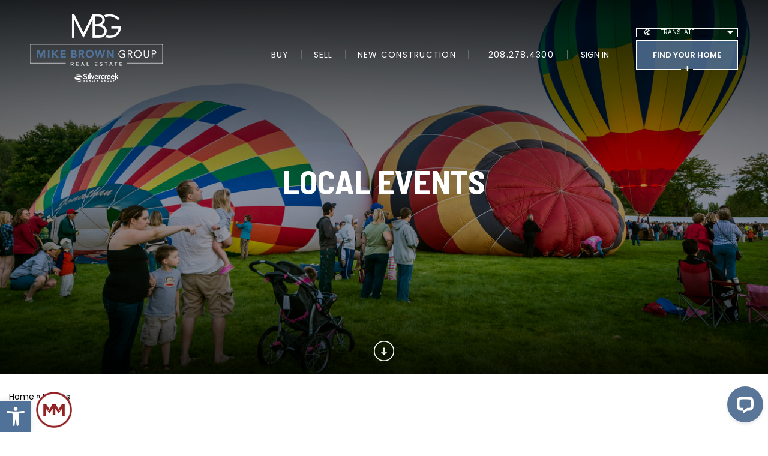

--- FILE ---
content_type: text/html; charset=UTF-8
request_url: https://www.mikebrowngroup.com/local-events/2023-11-18/
body_size: 30672
content:
<!DOCTYPE html>
<html lang="en-US">
<head>
	<meta http-equiv="X-UA-Compatible" content="IE=edge" />
	<meta charset="UTF-8" />
	<meta id="viewport-tag" name="viewport" content="width=device-width, initial-scale=1"/>
	<title>Events for November 18, 2023 | Mike Brown Group</title>
	<link rel="pingback" href="https://www.mikebrowngroup.com/xmlrpc.php" />
	<link href="https://fonts.googleapis.com/css2?family=Barlow+Semi+Condensed:ital,wght@0,400;0,500;0,600;0,700;1,400;1,500;1,600;1,700&family=Poppins:ital,wght@0,200;0,300;0,400;0,500;0,600;0,700;1,200;1,300;1,400;1,500;1,600;1,700&display=swap" rel="stylesheet">
	<link rel='stylesheet' id='tec-variables-skeleton-css' href='https://www.mikebrowngroup.com/wp-content/plugins/the-events-calendar/common/build/css/variables-skeleton.css' type='text/css' media='all' />
<link rel='stylesheet' id='tec-variables-full-css' href='https://www.mikebrowngroup.com/wp-content/plugins/the-events-calendar/common/build/css/variables-full.css' type='text/css' media='all' />
<link rel='stylesheet' id='tribe-common-skeleton-style-css' href='https://www.mikebrowngroup.com/wp-content/plugins/the-events-calendar/common/build/css/common-skeleton.css' type='text/css' media='all' />
<link rel='stylesheet' id='tribe-common-full-style-css' href='https://www.mikebrowngroup.com/wp-content/plugins/the-events-calendar/common/build/css/common-full.css' type='text/css' media='all' />
<link rel='stylesheet' id='tribe-events-views-v2-bootstrap-datepicker-styles-css' href='https://www.mikebrowngroup.com/wp-content/plugins/the-events-calendar/vendor/bootstrap-datepicker/css/bootstrap-datepicker.standalone.min.css' type='text/css' media='all' />
<link rel='stylesheet' id='tribe-tooltipster-css-css' href='https://www.mikebrowngroup.com/wp-content/plugins/the-events-calendar/common/vendor/tooltipster/tooltipster.bundle.min.css' type='text/css' media='all' />
<link rel='stylesheet' id='tribe-events-views-v2-skeleton-css' href='https://www.mikebrowngroup.com/wp-content/plugins/the-events-calendar/build/css/views-skeleton.css' type='text/css' media='all' />
<link rel='stylesheet' id='tribe-events-views-v2-override-style-css' href='https://www.mikebrowngroup.com/wp-content/themes/mike-brown-group/tribe-events/tribe-events.css' type='text/css' media='all' />
<link rel='stylesheet' id='tribe-events-views-v2-print-css' href='https://www.mikebrowngroup.com/wp-content/plugins/the-events-calendar/build/css/views-print.css' type='text/css' media='print' />
<link rel='stylesheet' id='tribe-events-views-v2-full-css' href='https://www.mikebrowngroup.com/wp-content/plugins/the-events-calendar/build/css/views-full.css' type='text/css' media='all' />
<meta name='robots' content='index, follow, max-image-preview:large, max-snippet:-1, max-video-preview:-1' />
	<style>img:is([sizes="auto" i], [sizes^="auto," i]) { contain-intrinsic-size: 3000px 1500px }</style>
	<link rel="apple-touch-icon" sizes="76x76" href="https://www.mikebrowngroup.com/wp-content/themes/mike-brown-group/images/favicon/apple-touch-icon.png">
<link rel="icon" type="image/png" sizes="32x32" href="https://www.mikebrowngroup.com/wp-content/themes/mike-brown-group/images/favicon/favicon-32x32.png">
<link rel="icon" type="image/png" sizes="16x16" href="https://www.mikebrowngroup.com/wp-content/themes/mike-brown-group/images/favicon/favicon-16x16.png">
<link rel="manifest" href="https://www.mikebrowngroup.com/wp-content/themes/mike-brown-group/images/favicon/site.webmanifest">
<link rel="mask-icon" href="https://www.mikebrowngroup.com/wp-content/themes/mike-brown-group/images/favicon/safari-pinned-tab.svg" color="#404045">
<meta name="msapplication-TileColor" content="#000000">
<meta name="theme-color" content="#000000"><meta name="msvalidate.01" content="DD5CF56D3C66CBFC934B81D827E49FD3" />
<meta name="google-site-verification" content="gyt2IBgBfkDUXOZGFI0W08wcQJCRjTNVSHynWUjJY1o" />

	<!-- This site is optimized with the Yoast SEO plugin v21.1 - https://yoast.com/wordpress/plugins/seo/ -->
	<meta name="description" content="At the Mike Brown Group, we have been in business for over 20 years helping people close on real estate in Boisie and the Treasure Valley." />
	<link rel="canonical" href="https://www.mikebrowngroup.com/local-events/" />
	<link rel="next" href="https://www.mikebrowngroup.com/local-events/page/2/" />
	<meta property="og:locale" content="en_US" />
	<meta property="og:type" content="website" />
	<meta property="og:title" content="Events Archive | Mike Brown Group" />
	<meta property="og:description" content="At the Mike Brown Group, we have been in business for over 20 years helping people close on real estate in Boisie and the Treasure Valley." />
	<meta property="og:url" content="https://www.mikebrowngroup.com/local-events/" />
	<meta property="og:site_name" content="Mike Brown Group" />
	<meta property="og:image" content="https://www.mikebrowngroup.com/wp-content/uploads/2023/01/mikebrowngroup.jpg" />
	<meta property="og:image:width" content="1200" />
	<meta property="og:image:height" content="628" />
	<meta property="og:image:type" content="image/jpeg" />
	<meta name="twitter:card" content="summary_large_image" />
	<script type="application/ld+json" class="yoast-schema-graph">{"@context":"https://schema.org","@graph":[{"@type":"CollectionPage","@id":"https://www.mikebrowngroup.com/local-events/","url":"https://www.mikebrowngroup.com/local-events/","name":"Events Archive | Mike Brown Group","isPartOf":{"@id":"https://www.mikebrowngroup.com/#website"},"primaryImageOfPage":{"@id":"https://www.mikebrowngroup.com/local-events/#primaryimage"},"image":{"@id":"https://www.mikebrowngroup.com/local-events/#primaryimage"},"thumbnailUrl":"https://www.mikebrowngroup.com/wp-content/uploads/2026/01/FireandIceLogo_Wide.webp","description":"At the Mike Brown Group, we have been in business for over 20 years helping people close on real estate in Boisie and the Treasure Valley.","breadcrumb":{"@id":"https://www.mikebrowngroup.com/local-events/#breadcrumb"},"inLanguage":"en-US"},{"@type":"ImageObject","inLanguage":"en-US","@id":"https://www.mikebrowngroup.com/local-events/#primaryimage","url":"https://www.mikebrowngroup.com/wp-content/uploads/2026/01/FireandIceLogo_Wide.webp","contentUrl":"https://www.mikebrowngroup.com/wp-content/uploads/2026/01/FireandIceLogo_Wide.webp","width":1920,"height":1080},{"@type":"BreadcrumbList","@id":"https://www.mikebrowngroup.com/local-events/#breadcrumb","itemListElement":[{"@type":"ListItem","position":1,"name":"Home","item":"https://www.mikebrowngroup.com/"},{"@type":"ListItem","position":2,"name":"Events"}]},{"@type":"WebSite","@id":"https://www.mikebrowngroup.com/#website","url":"https://www.mikebrowngroup.com/","name":"Mike Brown Group","description":"","publisher":{"@id":"https://www.mikebrowngroup.com/#organization"},"potentialAction":[{"@type":"SearchAction","target":{"@type":"EntryPoint","urlTemplate":"https://www.mikebrowngroup.com/?s={search_term_string}"},"query-input":"required name=search_term_string"}],"inLanguage":"en-US"},{"@type":"Organization","@id":"https://www.mikebrowngroup.com/#organization","name":"Mike Brown Group","url":"https://www.mikebrowngroup.com/","logo":{"@type":"ImageObject","inLanguage":"en-US","@id":"https://www.mikebrowngroup.com/#/schema/logo/image/","url":"https://www.mikebrowngroup.com/wp-content/uploads/2023/07/MBG_Vertical.jpg","contentUrl":"https://www.mikebrowngroup.com/wp-content/uploads/2023/07/MBG_Vertical.jpg","width":1050,"height":675,"caption":"Mike Brown Group"},"image":{"@id":"https://www.mikebrowngroup.com/#/schema/logo/image/"},"sameAs":["https://www.facebook.com/themikebrowngroup","https://www.instagram.com/mikebrowngroup/","https://www.linkedin.com/in/mikebrowngroup/","https://www.tiktok.com/@mikebrowngroup","https://www.pinterest.com/mikebrowngroup/","https://www.linkedin.com/company/the-mike-brown-group/","https://www.youtube.com/channel/UCw40go3n9QxmD7HBxDBCEyA"]}]}</script>
	<!-- / Yoast SEO plugin. -->


<link rel='dns-prefetch' href='//www.mikebrowngroup.com' />
<link rel='dns-prefetch' href='//cdn.vs12.com' />
<link rel='dns-prefetch' href='//resources.agentimage.com' />
<link rel='dns-prefetch' href='//maps.googleapis.com' />
<link rel='dns-prefetch' href='//cdn.jsdelivr.net' />
<link rel='dns-prefetch' href='//fonts.googleapis.com' />
<link rel="alternate" type="text/calendar" title="Mike Brown Group &raquo; iCal Feed" href="https://www.mikebrowngroup.com/local-events/2026-01-22/?ical=1/" />
<style>.ai-contact-wrap input.wpcf7-submit,
			    .ai-default-cf7wrap input.wpcf7-submit,
			    .error-forms input.wpcf7-submit {
			      background: #444444 !important;
			      color: #ffffff !important;
			    }
			    
			    .ai-contact-wrap input.wpcf7-submit:hover,
			    .ai-default-cf7wrap input.wpcf7-submit:hover,
			    .error-forms input.wpcf7-submit:hover {
			      background: #444444 !important;
			      color: #ffffff !important;
			    }
					.ai-default-cf7wrap input[type="text"]:focus, 
					.ai-default-cf7wrap input[type="tel"]:focus, 
					.ai-default-cf7wrap input[type="email"]:focus,
					.ai-default-cf7wrap select:focus,
					.ai-default-cf7wrap textarea:focus,
					.error-page-content-wrapper .error-forms input[type=text]:focus, 
					.error-page-content-wrapper .error-forms input[type=email]:focus, 
					.error-page-content-wrapper .error-forms input[type=phone]:focus,
					.error-page-content-wrapper .error-forms textarea:focus{
						border-color: #66afe9;
						outline: 0;
						-webkit-box-shadow: inset 0 1px 1px #66afe9, 0 0 8px #66afe9;
						box-shadow: inset 0 0 1px #66afe9, 0 0 8px #66afe9;
					}</style><link rel='stylesheet' id='dashicons-css' href='https://www.mikebrowngroup.com/wp-includes/css/dashicons.min.css' type='text/css' media='all' />
<link rel='stylesheet' id='event-tickets-tickets-css-css' href='https://www.mikebrowngroup.com/wp-content/plugins/event-tickets/build/css/tickets.css' type='text/css' media='all' />
<link rel='stylesheet' id='event-tickets-tickets-rsvp-css-css' href='https://www.mikebrowngroup.com/wp-content/plugins/event-tickets/build/css/rsvp-v1.css' type='text/css' media='all' />
<link rel='stylesheet' id='wp-block-library-css' href='https://www.mikebrowngroup.com/wp-includes/css/dist/block-library/style.min.css' type='text/css' media='all' />
<style id='classic-theme-styles-inline-css' type='text/css'>
/*! This file is auto-generated */
.wp-block-button__link{color:#fff;background-color:#32373c;border-radius:9999px;box-shadow:none;text-decoration:none;padding:calc(.667em + 2px) calc(1.333em + 2px);font-size:1.125em}.wp-block-file__button{background:#32373c;color:#fff;text-decoration:none}
</style>
<style id='global-styles-inline-css' type='text/css'>
:root{--wp--preset--aspect-ratio--square: 1;--wp--preset--aspect-ratio--4-3: 4/3;--wp--preset--aspect-ratio--3-4: 3/4;--wp--preset--aspect-ratio--3-2: 3/2;--wp--preset--aspect-ratio--2-3: 2/3;--wp--preset--aspect-ratio--16-9: 16/9;--wp--preset--aspect-ratio--9-16: 9/16;--wp--preset--color--black: #000000;--wp--preset--color--cyan-bluish-gray: #abb8c3;--wp--preset--color--white: #ffffff;--wp--preset--color--pale-pink: #f78da7;--wp--preset--color--vivid-red: #cf2e2e;--wp--preset--color--luminous-vivid-orange: #ff6900;--wp--preset--color--luminous-vivid-amber: #fcb900;--wp--preset--color--light-green-cyan: #7bdcb5;--wp--preset--color--vivid-green-cyan: #00d084;--wp--preset--color--pale-cyan-blue: #8ed1fc;--wp--preset--color--vivid-cyan-blue: #0693e3;--wp--preset--color--vivid-purple: #9b51e0;--wp--preset--gradient--vivid-cyan-blue-to-vivid-purple: linear-gradient(135deg,rgba(6,147,227,1) 0%,rgb(155,81,224) 100%);--wp--preset--gradient--light-green-cyan-to-vivid-green-cyan: linear-gradient(135deg,rgb(122,220,180) 0%,rgb(0,208,130) 100%);--wp--preset--gradient--luminous-vivid-amber-to-luminous-vivid-orange: linear-gradient(135deg,rgba(252,185,0,1) 0%,rgba(255,105,0,1) 100%);--wp--preset--gradient--luminous-vivid-orange-to-vivid-red: linear-gradient(135deg,rgba(255,105,0,1) 0%,rgb(207,46,46) 100%);--wp--preset--gradient--very-light-gray-to-cyan-bluish-gray: linear-gradient(135deg,rgb(238,238,238) 0%,rgb(169,184,195) 100%);--wp--preset--gradient--cool-to-warm-spectrum: linear-gradient(135deg,rgb(74,234,220) 0%,rgb(151,120,209) 20%,rgb(207,42,186) 40%,rgb(238,44,130) 60%,rgb(251,105,98) 80%,rgb(254,248,76) 100%);--wp--preset--gradient--blush-light-purple: linear-gradient(135deg,rgb(255,206,236) 0%,rgb(152,150,240) 100%);--wp--preset--gradient--blush-bordeaux: linear-gradient(135deg,rgb(254,205,165) 0%,rgb(254,45,45) 50%,rgb(107,0,62) 100%);--wp--preset--gradient--luminous-dusk: linear-gradient(135deg,rgb(255,203,112) 0%,rgb(199,81,192) 50%,rgb(65,88,208) 100%);--wp--preset--gradient--pale-ocean: linear-gradient(135deg,rgb(255,245,203) 0%,rgb(182,227,212) 50%,rgb(51,167,181) 100%);--wp--preset--gradient--electric-grass: linear-gradient(135deg,rgb(202,248,128) 0%,rgb(113,206,126) 100%);--wp--preset--gradient--midnight: linear-gradient(135deg,rgb(2,3,129) 0%,rgb(40,116,252) 100%);--wp--preset--font-size--small: 13px;--wp--preset--font-size--medium: 20px;--wp--preset--font-size--large: 36px;--wp--preset--font-size--x-large: 42px;--wp--preset--spacing--20: 0.44rem;--wp--preset--spacing--30: 0.67rem;--wp--preset--spacing--40: 1rem;--wp--preset--spacing--50: 1.5rem;--wp--preset--spacing--60: 2.25rem;--wp--preset--spacing--70: 3.38rem;--wp--preset--spacing--80: 5.06rem;--wp--preset--shadow--natural: 6px 6px 9px rgba(0, 0, 0, 0.2);--wp--preset--shadow--deep: 12px 12px 50px rgba(0, 0, 0, 0.4);--wp--preset--shadow--sharp: 6px 6px 0px rgba(0, 0, 0, 0.2);--wp--preset--shadow--outlined: 6px 6px 0px -3px rgba(255, 255, 255, 1), 6px 6px rgba(0, 0, 0, 1);--wp--preset--shadow--crisp: 6px 6px 0px rgba(0, 0, 0, 1);}:where(.is-layout-flex){gap: 0.5em;}:where(.is-layout-grid){gap: 0.5em;}body .is-layout-flex{display: flex;}.is-layout-flex{flex-wrap: wrap;align-items: center;}.is-layout-flex > :is(*, div){margin: 0;}body .is-layout-grid{display: grid;}.is-layout-grid > :is(*, div){margin: 0;}:where(.wp-block-columns.is-layout-flex){gap: 2em;}:where(.wp-block-columns.is-layout-grid){gap: 2em;}:where(.wp-block-post-template.is-layout-flex){gap: 1.25em;}:where(.wp-block-post-template.is-layout-grid){gap: 1.25em;}.has-black-color{color: var(--wp--preset--color--black) !important;}.has-cyan-bluish-gray-color{color: var(--wp--preset--color--cyan-bluish-gray) !important;}.has-white-color{color: var(--wp--preset--color--white) !important;}.has-pale-pink-color{color: var(--wp--preset--color--pale-pink) !important;}.has-vivid-red-color{color: var(--wp--preset--color--vivid-red) !important;}.has-luminous-vivid-orange-color{color: var(--wp--preset--color--luminous-vivid-orange) !important;}.has-luminous-vivid-amber-color{color: var(--wp--preset--color--luminous-vivid-amber) !important;}.has-light-green-cyan-color{color: var(--wp--preset--color--light-green-cyan) !important;}.has-vivid-green-cyan-color{color: var(--wp--preset--color--vivid-green-cyan) !important;}.has-pale-cyan-blue-color{color: var(--wp--preset--color--pale-cyan-blue) !important;}.has-vivid-cyan-blue-color{color: var(--wp--preset--color--vivid-cyan-blue) !important;}.has-vivid-purple-color{color: var(--wp--preset--color--vivid-purple) !important;}.has-black-background-color{background-color: var(--wp--preset--color--black) !important;}.has-cyan-bluish-gray-background-color{background-color: var(--wp--preset--color--cyan-bluish-gray) !important;}.has-white-background-color{background-color: var(--wp--preset--color--white) !important;}.has-pale-pink-background-color{background-color: var(--wp--preset--color--pale-pink) !important;}.has-vivid-red-background-color{background-color: var(--wp--preset--color--vivid-red) !important;}.has-luminous-vivid-orange-background-color{background-color: var(--wp--preset--color--luminous-vivid-orange) !important;}.has-luminous-vivid-amber-background-color{background-color: var(--wp--preset--color--luminous-vivid-amber) !important;}.has-light-green-cyan-background-color{background-color: var(--wp--preset--color--light-green-cyan) !important;}.has-vivid-green-cyan-background-color{background-color: var(--wp--preset--color--vivid-green-cyan) !important;}.has-pale-cyan-blue-background-color{background-color: var(--wp--preset--color--pale-cyan-blue) !important;}.has-vivid-cyan-blue-background-color{background-color: var(--wp--preset--color--vivid-cyan-blue) !important;}.has-vivid-purple-background-color{background-color: var(--wp--preset--color--vivid-purple) !important;}.has-black-border-color{border-color: var(--wp--preset--color--black) !important;}.has-cyan-bluish-gray-border-color{border-color: var(--wp--preset--color--cyan-bluish-gray) !important;}.has-white-border-color{border-color: var(--wp--preset--color--white) !important;}.has-pale-pink-border-color{border-color: var(--wp--preset--color--pale-pink) !important;}.has-vivid-red-border-color{border-color: var(--wp--preset--color--vivid-red) !important;}.has-luminous-vivid-orange-border-color{border-color: var(--wp--preset--color--luminous-vivid-orange) !important;}.has-luminous-vivid-amber-border-color{border-color: var(--wp--preset--color--luminous-vivid-amber) !important;}.has-light-green-cyan-border-color{border-color: var(--wp--preset--color--light-green-cyan) !important;}.has-vivid-green-cyan-border-color{border-color: var(--wp--preset--color--vivid-green-cyan) !important;}.has-pale-cyan-blue-border-color{border-color: var(--wp--preset--color--pale-cyan-blue) !important;}.has-vivid-cyan-blue-border-color{border-color: var(--wp--preset--color--vivid-cyan-blue) !important;}.has-vivid-purple-border-color{border-color: var(--wp--preset--color--vivid-purple) !important;}.has-vivid-cyan-blue-to-vivid-purple-gradient-background{background: var(--wp--preset--gradient--vivid-cyan-blue-to-vivid-purple) !important;}.has-light-green-cyan-to-vivid-green-cyan-gradient-background{background: var(--wp--preset--gradient--light-green-cyan-to-vivid-green-cyan) !important;}.has-luminous-vivid-amber-to-luminous-vivid-orange-gradient-background{background: var(--wp--preset--gradient--luminous-vivid-amber-to-luminous-vivid-orange) !important;}.has-luminous-vivid-orange-to-vivid-red-gradient-background{background: var(--wp--preset--gradient--luminous-vivid-orange-to-vivid-red) !important;}.has-very-light-gray-to-cyan-bluish-gray-gradient-background{background: var(--wp--preset--gradient--very-light-gray-to-cyan-bluish-gray) !important;}.has-cool-to-warm-spectrum-gradient-background{background: var(--wp--preset--gradient--cool-to-warm-spectrum) !important;}.has-blush-light-purple-gradient-background{background: var(--wp--preset--gradient--blush-light-purple) !important;}.has-blush-bordeaux-gradient-background{background: var(--wp--preset--gradient--blush-bordeaux) !important;}.has-luminous-dusk-gradient-background{background: var(--wp--preset--gradient--luminous-dusk) !important;}.has-pale-ocean-gradient-background{background: var(--wp--preset--gradient--pale-ocean) !important;}.has-electric-grass-gradient-background{background: var(--wp--preset--gradient--electric-grass) !important;}.has-midnight-gradient-background{background: var(--wp--preset--gradient--midnight) !important;}.has-small-font-size{font-size: var(--wp--preset--font-size--small) !important;}.has-medium-font-size{font-size: var(--wp--preset--font-size--medium) !important;}.has-large-font-size{font-size: var(--wp--preset--font-size--large) !important;}.has-x-large-font-size{font-size: var(--wp--preset--font-size--x-large) !important;}
:where(.wp-block-post-template.is-layout-flex){gap: 1.25em;}:where(.wp-block-post-template.is-layout-grid){gap: 1.25em;}
:where(.wp-block-columns.is-layout-flex){gap: 2em;}:where(.wp-block-columns.is-layout-grid){gap: 2em;}
:root :where(.wp-block-pullquote){font-size: 1.5em;line-height: 1.6;}
</style>
<link rel='stylesheet' id='agentimage-font-css' href='https://cdn.vs12.com/font-icons/agentimage.font.icons.css' type='text/css' media='' />
<link rel='stylesheet' id='aios-starter-theme-bootstrap-css' href='https://cdn.vs12.com/bootstrap/bootstrap.min.css' type='text/css' media='all' />
<link rel='stylesheet' id='aios-starter-theme-popup-style-css' href='https://cdn.vs12.com/libraries/css/aios-popup.min.css' type='text/css' media='all' />
<link rel='stylesheet' id='aios-initial-setup-frontend-style-css' href='https://cdn.vs12.com/libraries/css/frontend.min.css' type='text/css' media='all' />
<link rel='stylesheet' id='aios-slick-style-css' href='https://cdn.vs12.com/libraries/css/slick.min.css' type='text/css' media='all' />
<link rel='stylesheet' id='aios-simplebar-style-css' href='https://cdn.vs12.com/libraries/css/simplebar.min.css' type='text/css' media='all' />
<link rel='stylesheet' id='aios-aos-style-css' href='https://cdn.vs12.com/libraries/css/aos.min.css' type='text/css' media='all' />
<link rel='stylesheet' id='aios-bootstrap-select-css' href='https://cdn.vs12.com/libraries/css/aios-bootstrap-select.min.css' type='text/css' media='all' />
<link rel='stylesheet' id='aios-generated-about-page-css' href='https://www.mikebrowngroup.com/wp-content/plugins/aios-initial-setup/resources/css/amante-ii-about.min.css' type='text/css' media='all' />
<link rel='stylesheet' id='contact-form-7-css' href='https://www.mikebrowngroup.com/wp-content/plugins/contact-form-7/includes/css/styles.css' type='text/css' media='all' />
<link rel='stylesheet' id='wpa-css-css' href='https://www.mikebrowngroup.com/wp-content/plugins/honeypot/includes/css/wpa.css' type='text/css' media='all' />
<link rel='stylesheet' id='aios-starter-theme-style-css' href='https://www.mikebrowngroup.com/wp-content/themes/aios-starter-theme/style.css' type='text/css' media='all' />
<link rel='stylesheet' id='aios-starter-theme-child-style-css' href='https://www.mikebrowngroup.com/wp-content/themes/mike-brown-group/style.css' type='text/css' media='all' />
<link rel='stylesheet' id='aios-starter-theme-child-style-media-queries-css' href='https://www.mikebrowngroup.com/wp-content/themes/mike-brown-group/style-media-queries.css' type='text/css' media='all' />
<link rel='stylesheet' id='wp_listings-css' href='https://www.mikebrowngroup.com/wp-content/plugins/idx-broker-platinum/assets/css/wp-listings.min.css' type='text/css' media='all' />
<link rel='stylesheet' id='wp_listings_widgets-css' href='https://www.mikebrowngroup.com/wp-content/plugins/idx-broker-platinum/assets/css/wp-listings-widgets.min.css' type='text/css' media='all' />
<link rel='stylesheet' id='pojo-a11y-css' href='https://www.mikebrowngroup.com/wp-content/plugins/pojo-accessibility/assets/css/style.min.css' type='text/css' media='all' />
<link crossorigin="anonymous" rel='stylesheet' id='BarlowSemi-css' href='https://fonts.googleapis.com/css2?family=Barlow+Semi+Condensed%3Awght%40300%3B400%3B500%3B600%3B700&#038;display=swap' type='text/css' media='all' />
<link crossorigin="anonymous" rel='stylesheet' id='LibreBaskerville-css' href='https://fonts.googleapis.com/css?family=Libre+Baskerville%3A400%2C400i%2C700&#038;display=swap' type='text/css' media='all' />
<link rel='stylesheet' id='ion.rangeSlider-css' href='https://www.mikebrowngroup.com/wp-content/themes/mike-brown-group/css/ion.rangeSlider.css' type='text/css' media='all' />
<link rel='stylesheet' id='select2-style-css' href='https://cdn.jsdelivr.net/npm/select2@4.1.0-rc.0/dist/css/select2.min.css' type='text/css' media='all' />
<link rel='stylesheet' id='cyclone-template-style-responsive-0-css' href='https://www.mikebrowngroup.com/wp-content/themes/mike-brown-group/cycloneslider/responsive/style.css' type='text/css' media='all' />
<link rel='stylesheet' id='aios-mobile-header-main-css' href='https://www.mikebrowngroup.com/wp-content/plugins/aios-initial-setup/app/widgets/mobile-header/views/lib/css/style.css' type='text/css' media='all' />
<link rel='stylesheet' id='aios-mobile-header-theme-header3a-css' href='https://www.mikebrowngroup.com/wp-content/plugins/aios-initial-setup/app/widgets/mobile-header/views/frontend/header3a/css/style.css' type='text/css' media='all' />
<script type="text/javascript" src="https://www.mikebrowngroup.com/wp-includes/js/jquery/jquery.min.js" id="jquery-js"></script>
<script type="text/javascript" src="https://www.mikebrowngroup.com/wp-content/plugins/the-events-calendar/common/build/js/tribe-common.js" id="tribe-common-js"></script>
<script type="text/javascript" src="https://www.mikebrowngroup.com/wp-content/plugins/the-events-calendar/build/js/views/breakpoints.js" id="tribe-events-views-v2-breakpoints-js"></script>
<script type="text/javascript" src="https://cdn.vs12.com/libraries/js/bowser-scripts.js" id="aios-starter-theme-bowser-js"></script>
<script type="text/javascript" src="https://cdn.vs12.com/libraries/js/browser-selector.min.js" id="aios-starter-theme-crossbrowserselector-js"></script>
<script type="text/javascript" src="https://cdn.vs12.com/libraries/js/placeholders.min.js" id="aios-starter-theme-placeholder-js"></script>
<script type="text/javascript" async src="https://cdn.vs12.com/libraries/js/lazysizes.min.js" id="aios-lazysizes-js"></script>
<script type="text/javascript" src="https://cdn.vs12.com/bootstrap/bootstrap.min.js" id="aios-starter-theme-bootstrap-js-js"></script>
<script type="text/javascript" src="https://cdn.vs12.com/libraries/js/jquery.nav-tab-double-tap.min.js" id="aios-nav-double-tap-js"></script>
<script type="text/javascript" src="https://cdn.vs12.com/libraries/js/aios-popup.min.js" id="aios-starter-theme-popup-js"></script>
<script type="text/javascript" src="https://cdn.vs12.com/libraries/js/aios-default-libraries.min.js" id="aios-default-functions-js"></script>
<script type="text/javascript" src="https://cdn.vs12.com/libraries/js/aios-initial-setup-frontend.min.js" id="aios-initial-setup-frontend-scripts-js"></script>
<script type="text/javascript" src="https://cdn.vs12.com/libraries/js/jquery.chain-height.min.js" id="aios-chain-height-script-js"></script>
<script type="text/javascript" src="https://cdn.vs12.com/libraries/js/slick.min.js" id="aios-slick-script-js"></script>
<script type="text/javascript" src="https://cdn.vs12.com/libraries/js/simplebar.min.js" id="aios-simplebar-script-js"></script>
<script type="text/javascript" src="https://cdn.vs12.com/libraries/js/aos.min.js" id="aios-aos-script-js"></script>
<script type="text/javascript" src="https://cdn.vs12.com/libraries/js/aios-bootstrap-select.min.js" id="aios-bootstrap-select-js"></script>
<script type="text/javascript" id="aios-quick-search-js-js-extra">
/* <![CDATA[ */
var aios_qs_ajax = ["https:\/\/www.mikebrowngroup.com\/31jislt2xAmlqApY8aDhWbCzmonLuOZp"];
/* ]]> */
</script>
<script type="text/javascript" src="https://cdn.vs12.com/libraries/js/aios-quick-search.min.js" id="aios-quick-search-js-js"></script>
<script type="text/javascript" src="https://www.mikebrowngroup.com/wp-content/plugins/aios-initial-setup/app/modules/contact-form-7-fix-date-field/js/contact-form7-normalize-date-field.js" id="aios-initial-setup-cf7-fix-date-field-js"></script>
<script type="text/javascript" src="https://www.mikebrowngroup.com/wp-content/plugins/aios-initial-setup/app/modules/contact-form-7-floating-tooltip-fix/js/contact-form7-floating-tooltip-fix.js" id="aios-initial-setup-cf7-floating-tooltip-fix-js"></script>
<script type="text/javascript" src="https://resources.agentimage.com/libraries/js/global.min.js" id="aios-starter-theme-global-js"></script>
<script type="text/javascript" id="floor-plans-js-js-extra">
/* <![CDATA[ */
var ajax_object = {"ajax_url":"https:\/\/www.mikebrowngroup.com\/wp-admin\/admin-ajax.php","stylesheet_dir":"https:\/\/www.mikebrowngroup.com\/wp-content\/themes\/mike-brown-group"};
/* ]]> */
</script>
<script type="text/javascript" src="https://www.mikebrowngroup.com/wp-content/themes/mike-brown-group/modules/floor-plans-post-type/js/scripts.js" id="floor-plans-js-js"></script>
<script type="text/javascript" src="https://www.mikebrowngroup.com/wp-content/themes/mike-brown-group/js/ion.rangeSlider.min.js" id="ion.rangeSlider-js"></script>
<script type="text/javascript" src="https://www.mikebrowngroup.com/wp-content/themes/mike-brown-group/js/scripts.js" id="aios-starter-theme-child-script-js"></script>
<script type="text/javascript" src="https://maps.googleapis.com/maps/api/js?key=AIzaSyBQib4h8rMrSP-mOoPA5z5MocvtDVSb9EY&amp;libraries=drawing" id="initialize-gmap-js"></script>
<script type="text/javascript" src="https://cdn.jsdelivr.net/npm/select2@4.1.0-rc.0/dist/js/select2.min.js" id="select2-script-js"></script>
<script type="application/ld+json">{
    "@context": "https:\/\/schema.org",
    "@graph": [
        [
            [
                {
                    "@type": "SiteNavigationElement",
                    "name": "Buy",
                    "url": "https:\/\/www.mikebrowngroup.com\/buy\/"
                },
                {
                    "@type": "SiteNavigationElement",
                    "name": "Sell",
                    "url": "https:\/\/www.mikebrowngroup.com\/sell\/"
                },
                {
                    "@type": "SiteNavigationElement",
                    "name": "New Construction",
                    "url": "https:\/\/www.mikebrowngroup.com\/new-construction\/"
                }
            ]
        ]
    ]
}</script><style>.qs-field.bootstrap-select.btn-group .dropdown-menu.inner{max-height: 300px !important;min-width: 100% !important}</style><script id="rs-embedded">
				!function(){var e=document.createElement("script");e.className="rs-embedded-script",e.async=!0,e.src="https://em.realscout.com/assets/em/v3/all.js";var s=document.getElementsByTagName("script")[0];s.parentNode.insertBefore(e,s)}();
			</script>
			<style type="text/css">
				#realscout--kingdom #realscout--kingdom__castle #kingdom--castle #kingdom--castle__throne .search--widget{margin:0}#realscout--kingdom #realscout--kingdom__castle #kingdom--castle #kingdom--castle__throne .search--advanced{padding:0}#realscout--kingdom #realscout--kingdom__castle #kingdom--castle #kingdom--castle__throne .twitter-typeahead .tt-dropdown-menu .empty-location,#realscout--kingdom #realscout--kingdom__castle #kingdom--castle #kingdom--castle__throne .twitter-typeahead .tt-dropdown-menu .tt-suggestion{height:auto;line-height:1.25}#realscout--kingdom #realscout--kingdom__castle #kingdom--castle #kingdom--castle__throne a{cursor:pointer}#realscout--kingdom #realscout--kingdom__castle #kingdom--castle #kingdom--castle__throne .home--listings{max-width:100%;min-width:0}#realscout--kingdom #realscout--kingdom__castle #kingdom--castle #kingdom--castle__throne .home--listings__page.active{display:grid;grid-template-columns:repeat(1,1fr);gap:20px}#realscout--kingdom #realscout--kingdom__castle #kingdom--castle #kingdom--castle__throne .realscout--listings:not(.restricted__layout) .realscout--listing{margin:0!important;width:100%!important}#realscout--kingdom #realscout--kingdom__castle #kingdom--castle #kingdom--castle__throne .list__view:not(.restricted__layout) .home--listings__page.active{grid-template-columns:repeat(1,1fr)!important}#realscout--kingdom #realscout--kingdom__castle #kingdom--castle #kingdom--castle__throne .list__view:not(.restricted__layout) .home--listings__page.active .realscout--listing{display:flex}#realscout--kingdom #realscout--kingdom__castle #kingdom--castle #kingdom--castle__throne .list__view:not(.restricted__layout) .home--listings__page.active .realscout--listing .listing--image__container{float:none;width:34%;height:100%}#realscout--kingdom #realscout--kingdom__castle #kingdom--castle #kingdom--castle__throne .list__view:not(.restricted__layout) .home--listings__page.active .realscout--listing .listing--image__container img{object-fit:cover;object-position:center;max-height:100%}#realscout--kingdom #realscout--kingdom__castle #kingdom--castle #kingdom--castle__throne .list__view:not(.restricted__layout) .home--listings__page.active .realscout--listing .listing--header{float:none;width:66%}#realscout--kingdom #realscout--kingdom__castle #kingdom--castle #kingdom--castle__throne .listing--description{white-space:normal}#realscout--kingdom #realscout--kingdom__castle #kingdom--castle #kingdom--castle__throne .listing--description .attributes{padding:0 .5rem}@media (min-width:30em){#realscout--kingdom #realscout--kingdom__castle #kingdom--castle #kingdom--castle__throne .home--listings__page.active{grid-template-columns:repeat(2,1fr)}}@media (min-width:52.5em){#realscout--kingdom #realscout--kingdom__castle #kingdom--castle #kingdom--castle__throne .home--listings__page.active{grid-template-columns:repeat(3,1fr)}}
			</style><!-- begin Widget Tracker Code -->
				<script>
					(function(w,i,d,g,e,t){w["WidgetTrackerObject"]=g;(w[g]=w[g]||function()
					{(w[g].q=w[g].q||[]).push(arguments);}),(w[g].ds=1*new Date());(e="script"),
					(t=d.createElement(e)),(e=d.getElementsByTagName(e)[0]);t.async=1;t.src=i;
					e.parentNode.insertBefore(t,e);})
					(window,"https://widgetbe.com/agent",document,"widgetTracker");
					window.widgetTracker("create", "");
					window.widgetTracker("send", "pageview");
				</script>
			<!-- end Widget Tracker Code -->
            <style type="text/css" media="all">.aios-slider.aios-slider-template-default .splide:not(.is-initialized):not(.is-rendered){background:#dedede;visibility:visible}.aios-slider.aios-slider-template-default .splide:not(.is-initialized):not(.is-rendered) .splide__arrows,
.aios-slider.aios-slider-template-default .splide:not(.is-initialized):not(.is-rendered) .aios-slider-tagline{display:none}.aios-slider.aios-slider-template-default .splide:not(.is-initialized):not(.is-rendered) .splide__list{position:relative;display:block}.aios-slider.aios-slider-template-default .splide:not(.is-initialized):not(.is-rendered) .aios-slider-slide{position:relative;display:block}.aios-slider.aios-slider-template-default .splide:not(.is-initialized):not(.is-rendered) .aios-slider-slide:nth-child(n+2){display:none}.aios-slider.aios-slider-template-default .splide:not(.is-initialized):not(.is-rendered) .aios-slider-volume,
.aios-slider.aios-slider-template-default .splide:not(.is-initialized):not(.is-rendered) .aios-slider-custom-video button,
.aios-slider.aios-slider-template-default .splide:not(.is-initialized):not(.is-rendered) .aios-slider-slide:nth-child(n+2){display:none}.aios-slider.aios-slider-template-default .splide:not(.is-initialized):not(.is-rendered) .aios-slider-img{user-select:none;position:relative;display:block;pointer-events:auto;background:#dedede;overflow:hidden}.aios-slider.aios-slider-template-default .splide:not(.is-initialized):not(.is-rendered) .aios-slider-img img{position:absolute;top:0;left:0;width:100%;height:100%;object-fit:cover;object-position:center center;pointer-events:none}.aios-slider.aios-slider-template-default .splide:not(.is-initialized):not(.is-rendered) .aios-slider-img canvas{display:block;width:100%}.aios-slider.aios-slider-template-default .splide:not(.is-initialized):not(.is-rendered) .aios-slider-custom-video{position:relative;display:block;overflow:hidden}.aios-slider.aios-slider-template-default .splide:not(.is-initialized):not(.is-rendered) .aios-slider-custom-video video{position:absolute;top:0;left:0;width:100%;height:100%;object-fit:cover;object-position:center center}.aios-slider.aios-slider-template-default .splide:not(.is-initialized):not(.is-rendered) .aios-slider-custom-video canvas{display:block;width:100%}</style>
        

<!-- WordPress Version 6.7.3 -->
<!-- IDX Broker WordPress Plugin 3.2.3 Activated -->
<!-- IDX Broker WordPress Plugin Wrapper Meta-->

<meta name="et-api-version" content="v1"><meta name="et-api-origin" content="https://www.mikebrowngroup.com"><link rel="https://theeventscalendar.com/" href="https://www.mikebrowngroup.com/wp-json/tribe/tickets/v1/" /><meta name="tec-api-version" content="v1"><meta name="tec-api-origin" content="https://www.mikebrowngroup.com"><link rel="alternate" href="https://www.mikebrowngroup.com/wp-json/tribe/events/v1/" /><style type="text/css">
#pojo-a11y-toolbar .pojo-a11y-toolbar-toggle a{ background-color: #507198;	color: #ffffff;}
#pojo-a11y-toolbar .pojo-a11y-toolbar-overlay, #pojo-a11y-toolbar .pojo-a11y-toolbar-overlay ul.pojo-a11y-toolbar-items.pojo-a11y-links{ border-color: #507198;}
body.pojo-a11y-focusable a:focus{ outline-style: solid !important;	outline-width: 1px !important;	outline-color: #FF0000 !important;}
#pojo-a11y-toolbar .pojo-a11y-toolbar-overlay{ background-color: #ffffff;}
#pojo-a11y-toolbar .pojo-a11y-toolbar-overlay ul.pojo-a11y-toolbar-items li.pojo-a11y-toolbar-item a, #pojo-a11y-toolbar .pojo-a11y-toolbar-overlay p.pojo-a11y-toolbar-title{ color: #333333;}
#pojo-a11y-toolbar .pojo-a11y-toolbar-overlay ul.pojo-a11y-toolbar-items li.pojo-a11y-toolbar-item a.active{ background-color: #507198;	color: #ffffff;}
@media (max-width: 767px) { #pojo-a11y-toolbar { top: 50px !important; } }</style><!-- There is no amphtml version available for this URL. -->		<style type="text/css" id="wp-custom-css">
			#content .post a.wp-block-button__link {
	color: #fff;
}

.tribe-events-event-image img {
  width: 100%;
  height: auto;
}

#ndrsl-6155e6f78bcd9267b1945c46{
	    padding-top: 10px;
    	margin-left: 30px;
}

#iframe{
	height: 600px;
}		</style>
		
<!-- Global site tag (gtag.js) - Google Analytics -->
  <script async src="https://www.googletagmanager.com/gtag/js?id=G-88DW0QYR5D"></script>
  <script>
    window.dataLayer = window.dataLayer || [];
    function gtag(){dataLayer.push(arguments);}
    gtag('js', new Date());
  
    gtag('config', 'G-88DW0QYR5D');
  </script>	<style type="text/css">

	</style>

			<!-- begin Widget Tracker Code -->
			<script>
		
		(function(w,i,d,g,e,t){w["WidgetTrackerObject"]=g;(w[g]=w[g]||function()
		{(w[g].q=w[g].q||[]).push(arguments);}),(w[g].ds=1*new Date());(e="script"),
		(t=d.createElement(e)),(e=d.getElementsByTagName(e)[0]);t.async=1;t.src=i;
		e.parentNode.insertBefore(t,e);})
		(window,"https://widgetbe.com/agent",document,"widgetTracker");
		window.widgetTracker("create", "WT-YXXOQZKX");
		window.widgetTracker("send", "pageview");
		
		</script>
		<!-- end Widget Tracker Code -->

	<!-- Meta Pixel Code -->
	<script>
	!function(f,b,e,v,n,t,s)
	{if(f.fbq)return;n=f.fbq=function(){n.callMethod?
	n.callMethod.apply(n,arguments):n.queue.push(arguments)};
	if(!f._fbq)f._fbq=n;n.push=n;n.loaded=!0;n.version='2.0';
	n.queue=[];t=b.createElement(e);t.async=!0;
	t.src=v;s=b.getElementsByTagName(e)[0];
	s.parentNode.insertBefore(t,s)}(window, document,'script',
	'https://connect.facebook.net/en_US/fbevents.js');
	fbq('init', '325823411401129');
	fbq('track', 'PageView');
	</script>
	<noscript><img height="1" width="1" style="display:none"
	src=https://www.facebook.com/tr?id=325823411401129&ev=PageView&noscript=1
	/></noscript>
	<!-- End Meta Pixel Code -->
	<!-- Meta Pixel Code -->
	<script>
	!function(f,b,e,v,n,t,s)
	{if(f.fbq)return;n=f.fbq=function(){n.callMethod?
	n.callMethod.apply(n,arguments):n.queue.push(arguments)};
	if(!f._fbq)f._fbq=n;n.push=n;n.loaded=!0;n.version='2.0';
	n.queue=[];t=b.createElement(e);t.async=!0;
	t.src=v;s=b.getElementsByTagName(e)[0];
	s.parentNode.insertBefore(t,s)}(window,document,'script',
	'https://connect.facebook.net/en_US/fbevents.js');
	fbq('init', '323703993260658');
	fbq('track', 'PageView');
	</script>
	<noscript>
	<img height="1" width="1"
	src="https://www.facebook.com/tr?id=323703993260658&ev=PageView
	&noscript=1"/>
	</noscript>
	<!-- End Meta Pixel Code -->

</head>
<body class="archive post-type-archive post-type-archive-tribe_events tribe-events-page-template tribe-no-js tec-no-tickets-on-recurring tec-no-rsvp-on-recurring tribe-filter-live ip-container post-tribe_events-fire-ice-festival tribe-theme-aios-starter-theme">
	<!-- <a href="#dec-popup" rel="nofollow" class="aios-content-popup dec-popup hidden"> Holidays </a>
	<div id="dec-popup" class="aiosp-hide">

		<img src="https://www.mikebrowngroup.com/wp-content/uploads/2024/11/home-for-the-holidays.jpg">

		<a href="https://www.mikebrowngroup.com/home-for-the-holidays-sales-event/">Learn more</a>

	</div> -->
		<script>
		jQuery( document ).ready( function() {
			jQuery( "head" ).append("<style type=\"text/css\">\
				.aios-mobile-header-2 .amh-header-buttons{background: #0a0a0a; color: #ffffff !important;}\
					.aios-mobile-header-2 .amh-header-buttons .amh-phone .amh-phone-text{color: #ffffff;}\
					.aios-mobile-header-2 .amh-header-buttons .amh-navigation-trigger span{color: #ffffff;}\
					.aios-mobile-header-2 .amh-header-phone-list a {color: #ffffff;}\
				.aios-mobile-header-2 .amh-navigation{background: #0a0a0a;}\
				.aios-mobile-header-2 .amh-navigation .amh-menu li{border-color: #f7f7f7;}\
					.aios-mobile-header-2 .amh-navigation .amh-menu li a{color: #ffffff;}\
						.aios-mobile-header-2 .amh-navigation .amh-menu li:hover > a,\
						.aios-mobile-header-2 .amh-navigation .amh-menu li.open > a{background: #ffffff; color: #0a0a0a;}\
				.aios-mobile-header-2 .amh-navigation .amh-menu li ul{background: #232323;}\
					.aios-mobile-header-2 .amh-navigation .amh-menu li ul li{border-color: #f7f7f7;}\
						.aios-mobile-header-2 .amh-navigation .amh-menu li ul li a{background: #232323; color: #FFFFFF;}\
							.aios-mobile-header-2 .amh-navigation .amh-menu li ul li:hover a,\
							.aios-mobile-header-2 .amh-navigation .amh-menu li ul li.open a{background: #3c3c3c; color: #FFFFFF;}\
				.aios-mobile-header-2 .amh-navigation .amh-menu li li.open ul{background: #232323;}\
					.aios-mobile-header-2 .amh-navigation .amh-menu li li.open ul li{border-color: #f7f7f7;}\
						.aios-mobile-header-2 .amh-navigation .amh-menu li li.open ul li a{background: #232323; color: #FFFFFF;}\
							.aios-mobile-header-2 .amh-navigation .amh-menu li li.open ul li:hover a,\
							.aios-mobile-header-2 .amh-navigation .amh-menu li li.open ul li.open a{background: #3c3c3c; color: #FFFFFF;}\
			</style>");
		} );
	</script><div id="aios-mobile-header-wrapper-69721b859a8ed" class="aios-mobile-header-2 aios-mobile-header-wrapper aios-mobile-header-wrapper-breakpoint-992">

	<div class="amh-fixed-header-nav amh-area-wrap">
		<div class="amh-header-buttons amh-3a amh-clearfix">

			<div class="amh-navigation-trigger"><div class="ai-font-menu"></div></div>
			<div class="amh-center">
															<a href="tel:+1.208.278.4300" class="amh-phone"><span class="ai-font-phone"><span class="amh-phone-text-hide">208.278.4300</span></span></a>
												</div>

			<div class="amh-header-right-btn">
															<a class="asis-mailto-obfuscated-email-hidden asis-mailto-obfuscated-email " aria-label="contact(at)mikebrowngroup(dotted)com" data-value="contact(at)mikebrowngroup(dotted)com"><span class="amh-email"><span class="ai-font-envelope-f"><span class="amh-email-text-hide">contact(at)mikebrowngroup(dotted)com</span></span></span></a>												</div>

			

		</div><!-- end of buttons -->

		<div class="amh-navigation amh-nav-1">
			<div class="menu-mobile-menu-container"><ul id="amh-menu69721b859a8ed" class="amh-menu"><li class=""><a href="https://www.mikebrowngroup.com/" data-title="Home">Home</a></li>
<li class="menu-item menu-item-type-post_type menu-item-object-page"><a href="https://www.mikebrowngroup.com/buy/" data-title="Buy">Buy</a></li>
<li class="menu-item menu-item-type-post_type menu-item-object-page"><a href="https://www.mikebrowngroup.com/sell/" data-title="Sell">Sell</a></li>
<li class="menu-item menu-item-type-post_type menu-item-object-page"><a href="https://www.mikebrowngroup.com/new-construction/" data-title="New Construction">New Construction</a></li>
<li class="space-only menu-item menu-item-type-custom menu-item-object-custom"><a href="#" data-title="space">space</a></li>
<li class="menu-item menu-item-type-custom menu-item-object-custom"><a href="https://mikebrowngroup.idxbroker.com/idx/userlogin" data-title="Sign In">Sign In</a></li>
<li class="space-only menu-item menu-item-type-custom menu-item-object-custom"><a href="#" data-title="space">space</a></li>
<li class="menu-item menu-item-type-post_type menu-item-object-page"><a href="https://www.mikebrowngroup.com/our-agents/" data-title="Agents">Agents</a></li>
<li class="menu-item menu-item-type-post_type menu-item-object-page"><a href="https://www.mikebrowngroup.com/blogs/" data-title="Blogs">Blogs</a></li>
<li class="menu-item menu-item-type-post_type menu-item-object-page"><a href="https://www.mikebrowngroup.com/communities/" data-title="Communities">Communities</a></li>
<li class="menu-item menu-item-type-post_type menu-item-object-page"><a href="https://www.mikebrowngroup.com/contact-us/" data-title="Contact Us">Contact Us</a></li>
<li class="menu-item menu-item-type-custom menu-item-object-custom"><a target="_blank" href="https://jointhemikebrowngroup.com/" data-title="Join Our Team">Join Our Team</a></li>
<li class="menu-item menu-item-type-post_type menu-item-object-page"><a href="https://www.mikebrowngroup.com/leadership-staff/" data-title="Leadership/Staff">Leadership/Staff</a></li>
<li class="menu-item menu-item-type-post_type menu-item-object-page"><a href="https://www.mikebrowngroup.com/local-events/" data-title="Local Events">Local Events</a></li>
<li class="menu-item menu-item-type-post_type menu-item-object-page"><a href="https://www.mikebrowngroup.com/open-house/" data-title="Open Houses">Open Houses</a></li>
<li class="menu-item menu-item-type-custom menu-item-object-custom"><a href="https://www.mikebrowngroup.com/our-listings/" data-title="Our Listings">Our Listings</a></li>
<li class="menu-item menu-item-type-post_type menu-item-object-page"><a href="https://www.mikebrowngroup.com/preferred-lender/" data-title="Preferred Lender">Preferred Lender</a></li>
<li class="menu-item menu-item-type-post_type menu-item-object-page"><a href="https://www.mikebrowngroup.com/real-estate-resources/" data-title="Real Estate Resources">Real Estate Resources</a></li>
<li class="menu-item menu-item-type-post_type menu-item-object-page"><a href="https://www.mikebrowngroup.com/reviews/" data-title="Reviews">Reviews</a></li>
<li class="menu-item menu-item-type-custom menu-item-object-custom"><a target="_blank" href="https://www.togetherwegiveid.org/" data-title="Together We Give">Together We Give</a></li>
<li class="menu-item menu-item-type-post_type menu-item-object-page"><a href="https://www.mikebrowngroup.com/community-involvement/" data-title="Community Involvement">Community Involvement</a></li>
<li class="menu-item menu-item-type-post_type menu-item-object-page"><a href="https://www.mikebrowngroup.com/boise-spring-parade-of-homes/" data-title="Spring Parade of Homes">Spring Parade of Homes</a></li>
</ul></div>		</div><!-- end of navigation -->

	</div><!-- end of fixed header and anv -->

	<!-- SCRIPTS -->

	<script>

		jQuery(document).ready( function() {

			var instanceId = 'aios-mobile-header-wrapper-69721b859a8ed';
			var header = jQuery("#" + instanceId);
			var trigger = header.find(".amh-navigation-trigger");
			var nav = header.find(".amh-navigation");
			var position = 'left';

			nav.aiosMobileHeaderNavigation({
				trigger: trigger,
				attachment: header,
				position: position
			});

			header.find(".amh-fixed-header-nav").aiosMobileHeader();

		});

	</script>

	<!-- END SCRIPTS -->


</div><!-- end of ampl wrapper -->

	<div id="main-wrapper">

		<!-- do not delete, for AIOS popup on IDXB -->
<div class="hidden"><a href="#" class="aios-image-popup"><span class="hidden">Popup</span></a></div>

        

	<header class="header">


		<div class="main-header-cont">
			<div class="main-header">
												<div class="cols-1 main-header-left">
					<div class='logo'>
						<a href='https://www.mikebrowngroup.com' class="main-logo">
							<div class="textwidget custom-html-widget"><img src="https://www.mikebrowngroup.com/wp-content/uploads/2022/03/logo-new.png" alt='logo' width="221" height="113"></div>						</a>
						<a href='https://www.mikebrowngroup.com' class="sticky-logo">
							<div class="textwidget custom-html-widget"><img src="https://www.mikebrowngroup.com/wp-content/uploads/2022/03/logo-new.png" alt='logo'></div>						</a>
					</div>
				</div>
				<div class="right-col-cont">
					<div class="cols-2 main-header-mid">
												
						<nav class="navigation uc">
							<div class="menu-main-menu-container"><ul id="nav" class="main-header-nav"><li id="menu-item-37" class="menu-item menu-item-type-post_type menu-item-object-page menu-item-37"><a href="https://www.mikebrowngroup.com/buy/" data-title="Buy">Buy</a></li>
<li id="menu-item-36" class="menu-item menu-item-type-post_type menu-item-object-page menu-item-36"><a href="https://www.mikebrowngroup.com/sell/" data-title="Sell">Sell</a></li>
<li id="menu-item-1902" class="menu-item menu-item-type-post_type menu-item-object-page menu-item-1902"><a href="https://www.mikebrowngroup.com/new-construction/" data-title="New Construction">New Construction</a></li>
</ul></div>						</nav>
					</div>
					<div class="cols-3 main-header-right">
						<div class="textwidget custom-html-widget"><div class="sign-new"><em class="ai-mobile-phone"><a href="tel:+1.208.278.4300">208.278.4300</a></em>
<a class="signs-new" href='https://mikebrowngroup.idxbroker.com/idx/userlogin'>SIGN IN</a></div></div>						<div class="textwidget custom-html-widget"><div class="header-buttons">    
    <div class="header-button hidden">
        <div class='primary-btn-cont signup'>
                <a href='https://mikebrowngroup.idxbroker.com/idx/userlogin'>
                    <div class='primary-btn'>
                        Sign In
                    </div>
                </a>
                <div class="plus">+</div>
            </div>
    </div>
    <div class="header-button">
    <!-- GTranslate: https://gtranslate.io/ -->
        <div class="header-translate">
            <span class="ai-font-world-f"></span>
            <select onchange="doGTranslate(this);" class="notranslate" id="gtranslate_selector" aria-label="Website Language Selector"><option value="">Translate</option><option value="en|ar">Arabic</option><option value="en|zh-CN">Chinese (Simplified)</option><option value="en|nl">Dutch</option><option value="en|en">English</option><option value="en|fr">French</option><option value="en|de">German</option><option value="en|it">Italian</option><option value="en|pt">Portuguese</option><option value="en|ru">Russian</option><option value="en|es">Spanish</option></select><style>#goog-gt-tt{display:none!important;}.goog-te-banner-frame{display:none!important;}.goog-te-menu-value:hover{text-decoration:none!important;}.goog-text-highlight{background-color:transparent!important;box-shadow:none!important;}body{top:0!important;}#google_translate_element2{display:none!important;}</style>
            <div id="google_translate_element2"></div>
            <script>function googleTranslateElementInit2() {new google.translate.TranslateElement({pageLanguage: 'en',autoDisplay: false}, 'google_translate_element2');}if(!window.gt_translate_script){window.gt_translate_script=document.createElement('script');gt_translate_script.src='https://translate.google.com/translate_a/element.js?cb=googleTranslateElementInit2';document.body.appendChild(gt_translate_script);}</script>

            <script>
            function GTranslateGetCurrentLang() {var keyValue = document['cookie'].match('(^|;) ?googtrans=([^;]*)(;|$)');return keyValue ? keyValue[2].split('/')[2] : null;}
            function GTranslateFireEvent(element,event){try{if(document.createEventObject){var evt=document.createEventObject();element.fireEvent('on'+event,evt)}else{var evt=document.createEvent('HTMLEvents');evt.initEvent(event,true,true);element.dispatchEvent(evt)}}catch(e){}}
            function doGTranslate(lang_pair){if(lang_pair.value)lang_pair=lang_pair.value;if(lang_pair=='')return;var lang=lang_pair.split('|')[1];if(GTranslateGetCurrentLang() == null && lang == lang_pair.split('|')[0])return;if(typeof ga=='function'){ga('send', 'event', 'GTranslate', lang, location.hostname+location.pathname+location.search);}var teCombo;var sel=document.getElementsByTagName('select');for(var i=0;i<sel.length;i++)if(sel[i].className.indexOf('goog-te-combo')!=-1){teCombo=sel[i];break;}if(document.getElementById('google_translate_element2')==null||document.getElementById('google_translate_element2').innerHTML.length==0||teCombo.length==0||teCombo.innerHTML.length==0){setTimeout(function(){doGTranslate(lang_pair)},500)}else{teCombo.value=lang;GTranslateFireEvent(teCombo,'change');GTranslateFireEvent(teCombo,'change')}}
            </script>
        </div>

        <div class='primary-btn-cont'>
            <a href='https://mikebrowngroup.idxbroker.com/idx/results/listings?idxID=c046&a_propStatus%5B%5D=Active&county%5B%5D=1117&lp=10000&hp=&temp_type=&amin_sqFt=&amax_sqFt=20000&amin_acres=&amax_acres=20000&amin_yearBuilt=&amax_yearBuilt=2023&a_garage=&srt=pra'>
                <div class='primary-btn'>
                    FIND YOUR HOME
                </div>
            </a>
            <div class="plus">+</div>
        </div>
    </div>
</div></div>					</div>
				</div>


			</div>

		</div>

		<div class="mobile-logo-cont">
			<div class="textwidget custom-html-widget"><a href="https://www.mikebrowngroup.com">
				<img src="https://www.mikebrowngroup.com/wp-content/themes/mike-brown-group/images/logo2.png" alt="Mobile header logo" width="373" height="37">
			</a></div>
		</div>
	</header>

	<main>
		<h2 class="aios-starter-theme-hide-title">Main Content</h2>

		<!-- ip banner goes here -->
    		<!-- ip banner goes here -->


		
		<div id="inner-page-wrapper">
			<div class="container">

		
<div class="ip-slider-cont">
	<div class="ip-slider">
		<canvas height="780" width="1600" style="background-image: url('https://www.mikebrowngroup.com/wp-content/themes/mike-brown-group/images/local-events-banner-new.jpg')"></canvas>
		<div class="ip-slider-overlay"></div>
	</div>
	<div class="hp-slider-title ip-sell-slider-title">
		<div class='hp-slider-title-text mb-20'>
			Local Events
		</div>
	</div>
	<div class="arrow-cont">
		<img src="https://www.mikebrowngroup.com/wp-content/themes/mike-brown-group/images/arrow.png" alt="arrow" width="34" height="34">
	</div>
</div>
<p id="breadcrumbs"><span><span property="itemListElement" typeof="ListItem"><a property="item" typeof="WebPage" href="https://www.mikebrowngroup.com/"><span property="name">Home</span></a><meta property="position" content="1"></span> » <span class="breadcrumb_last" property="itemListElement" typeof="ListItem"><span property="name">Events</span><meta property="position" content="2"></span></span></p><div class="ip-events">
	<div class="ip-events">
		<div class="ip-events-container">
			<div class="ip-events-main">

				<div class="ready-header-cont" data-aos="fade-up">
					<div class="ready-header-hr-cont hp-section-header">
						<div class="buzz-title mb-35 txt-up">
							<div class="buzz-title-text">
								Events
							</div>
							<div class="buzz-subtitle-text">
								Calendar
							</div>
						</div>
						<div class="hr-cont mb-60">
							<div class="hr-line"></div>
						</div>
					</div>
				</div>

			</div>
		</div>
	</div>
    <div class="ip-events-container">
        <div class="ip-events-calendar" data-aos="fade-up">
            <div
	 class="tribe-common tribe-events tribe-events-view tribe-events-view--day" 	data-js="tribe-events-view"
	data-view-rest-url="https://www.mikebrowngroup.com/wp-json/tribe/views/v2/html"
	data-view-rest-method="GET"
	data-view-manage-url="1"
				data-view-breakpoint-pointer="053c112b-8ebe-4741-aef6-481399c804d7"
	>
	<section class="tribe-common-l-container tribe-events-l-container">
		<div
	class="tribe-events-view-loader tribe-common-a11y-hidden"
	role="alert"
	aria-live="polite"
>
	<span class="tribe-events-view-loader__text tribe-common-a11y-visual-hide">
		8 events found.	</span>
	<div class="tribe-events-view-loader__dots tribe-common-c-loader">
		<svg
	 class="tribe-common-c-svgicon tribe-common-c-svgicon--dot tribe-common-c-loader__dot tribe-common-c-loader__dot--first" 	aria-hidden="true"
	viewBox="0 0 15 15"
	xmlns="http://www.w3.org/2000/svg"
>
	<circle cx="7.5" cy="7.5" r="7.5"/>
</svg>
		<svg
	 class="tribe-common-c-svgicon tribe-common-c-svgicon--dot tribe-common-c-loader__dot tribe-common-c-loader__dot--second" 	aria-hidden="true"
	viewBox="0 0 15 15"
	xmlns="http://www.w3.org/2000/svg"
>
	<circle cx="7.5" cy="7.5" r="7.5"/>
</svg>
		<svg
	 class="tribe-common-c-svgicon tribe-common-c-svgicon--dot tribe-common-c-loader__dot tribe-common-c-loader__dot--third" 	aria-hidden="true"
	viewBox="0 0 15 15"
	xmlns="http://www.w3.org/2000/svg"
>
	<circle cx="7.5" cy="7.5" r="7.5"/>
</svg>
	</div>
</div>

		<script type="application/ld+json">
[{"@context":"http://schema.org","@type":"Event","name":"Boise State University Theatre Arts &#8211; A Charlie Brown Christmas","description":"&lt;p&gt;Boise State Theatre presents: A Charlie Brown Christmas The Boise State Department of Theatre, Film and Creative Writing presents \u201cA Charlie Brown Christmas,\u201d by Charles M. Schulz, based on the [&hellip;]&lt;/p&gt;\\n","image":"https://www.mikebrowngroup.com/wp-content/uploads/2023/10/CBC.png","url":"https://www.mikebrowngroup.com/event/boise-state-university-theatre-arts-a-charlie-brown-christmas/","eventAttendanceMode":"https://schema.org/OfflineEventAttendanceMode","eventStatus":"https://schema.org/EventScheduled","startDate":"2023-11-16T00:00:00+00:00","endDate":"2023-12-03T23:59:59+00:00","location":{"@type":"Place","name":"School of the Arts","description":"","url":"","address":{"@type":"PostalAddress","streetAddress":"1110 S. Capitol Blvd.","addressLocality":"Boise","addressRegion":"ID","postalCode":"83725","addressCountry":"United States"},"telephone":"","sameAs":""},"performer":"Organization"},{"@context":"http://schema.org","@type":"Event","name":"Canyon County Christmas Show","description":"&lt;p&gt;November 17-19, 2023\u00a0\u2022 Ford Idaho Center \u2022 Nampa, Idaho Hours: Fri. &amp; Sat. 11am-7pm, Sun. 11am-4pm Admission: Adults $5, Seniors(62+) $4, Children 12 &amp; under FREE FREE PARKING! A WONDERFUL [&hellip;]&lt;/p&gt;\\n","image":"https://www.mikebrowngroup.com/wp-content/uploads/2023/10/canyoncounty-xmas-2023-1-1.jpg","url":"https://www.mikebrowngroup.com/event/canyon-county-christmas-show-3/","eventAttendanceMode":"https://schema.org/OfflineEventAttendanceMode","eventStatus":"https://schema.org/EventScheduled","startDate":"2023-11-17T00:00:00+00:00","endDate":"2023-11-19T23:59:59+00:00","location":{"@type":"Place","name":"Ford Idaho Center","description":"","url":"","address":{"@type":"PostalAddress","streetAddress":"16200 North Idaho Center Boulevard","addressLocality":"Nampa","addressRegion":"ID","postalCode":"83687"},"telephone":"","sameAs":""},"performer":"Organization"},{"@context":"http://schema.org","@type":"Event","name":"Winter Wonderland at Indian Creek Plaza","description":"&lt;p&gt;EXPERIENCE REAL WINTER MAGIC IN CALDWELL Every year, the city of Caldwell transforms into a real-life winter wonderland from the weekend before Thanksgiving until the first week of January. Searching [&hellip;]&lt;/p&gt;\\n","url":"https://www.mikebrowngroup.com/event/winter-wonderland-at-indian-creek-plaza/","eventAttendanceMode":"https://schema.org/OfflineEventAttendanceMode","eventStatus":"https://schema.org/EventScheduled","startDate":"2023-11-17T00:00:00+00:00","endDate":"2024-01-07T23:59:59+00:00","location":{"@type":"Place","name":"Indian Creek Plaza","description":"","url":"","address":{"@type":"PostalAddress","streetAddress":"120 S Kimball Ave","addressLocality":"Caldwell","addressRegion":"Idaho","postalCode":"83605"},"telephone":"","sameAs":""},"performer":"Organization"},{"@context":"http://schema.org","@type":"Event","name":"Christmas in Color","description":"&lt;p&gt;Come experience Christmas like never before! Drive through millions of lights perfectly synchronized to holiday music you\u2019ll hear right through your radio. Drive by giant candy canes, snowmen, arched pathways [&hellip;]&lt;/p&gt;\\n","image":"https://www.mikebrowngroup.com/wp-content/uploads/2023/10/christmaslights.jpg","url":"https://www.mikebrowngroup.com/event/christmas-in-color/","eventAttendanceMode":"https://schema.org/OfflineEventAttendanceMode","eventStatus":"https://schema.org/EventScheduled","startDate":"2023-11-17T17:30:00+00:00","endDate":"2024-01-01T22:00:00+00:00","location":{"@type":"Place","name":"Expo Idaho","description":"","url":"","address":{"@type":"PostalAddress","streetAddress":"5610 North Glenwood Stree","addressLocality":"Garden City","addressRegion":"Idaho","postalCode":"83714"},"telephone":"","sameAs":""},"performer":"Organization"},{"@context":"http://schema.org","@type":"Event","name":"Canyon County Christmas Show","description":"&lt;p&gt;Hours: Fri. &amp; Sat. 11am-7pm, Sun. 11am-4pm Admission: Adults $5, Seniors(62+) $4, Children 12 &amp; under FREE FREE PARKING! Ford Idaho Center is located at: 16200 Idaho Center Boulevard, Nampa, [&hellip;]&lt;/p&gt;\\n","image":"https://www.mikebrowngroup.com/wp-content/uploads/2023/10/canyoncounty-xmas-2023.jpg","url":"https://www.mikebrowngroup.com/event/canyon-county-christmas-show-1/","eventAttendanceMode":"https://schema.org/OfflineEventAttendanceMode","eventStatus":"https://schema.org/EventScheduled","startDate":"2023-11-18T11:00:00+00:00","endDate":"2023-11-18T19:00:00+00:00","location":{"@type":"Place","name":"Ford Idaho Center","description":"","url":"","address":{"@type":"PostalAddress","streetAddress":"16200 North Idaho Center Boulevard","addressLocality":"Nampa","addressRegion":"ID","postalCode":"83687"},"telephone":"","sameAs":""},"performer":"Organization"},{"@context":"http://schema.org","@type":"Event","name":"Harvest Hustle","description":"&lt;p&gt;This family friendly event is raising money for Domestic Violence. It will include vendors, a 3K and 5K fun run, and of course family fun! Join us for the Harvest [&hellip;]&lt;/p&gt;\\n","url":"https://www.mikebrowngroup.com/event/harvest-hustle/","eventAttendanceMode":"https://schema.org/OfflineEventAttendanceMode","eventStatus":"https://schema.org/EventScheduled","startDate":"2023-11-18T13:00:00+00:00","endDate":"2023-11-18T15:00:00+00:00","location":{"@type":"Place","name":"Reid Merrill Park","description":"","url":"","address":{"@type":"PostalAddress","streetAddress":"637 East Shore Drive","addressLocality":"Eagle","addressRegion":"ID","postalCode":"83616","addressCountry":"United States"},"telephone":"","sameAs":""},"performer":"Organization"},{"@context":"http://schema.org","@type":"Event","name":"Freddie Gibbs","description":"","image":"https://www.mikebrowngroup.com/wp-content/uploads/2023/11/88_Original.png","url":"https://www.mikebrowngroup.com/event/freddie-gibbs/","eventAttendanceMode":"https://schema.org/OfflineEventAttendanceMode","eventStatus":"https://schema.org/EventScheduled","startDate":"2023-11-18T20:00:00+00:00","endDate":"2023-11-18T20:00:00+00:00","location":{"@type":"Place","name":"Knitting Factory","description":"","url":"","address":{"@type":"PostalAddress","streetAddress":"416 S 9th St","addressLocality":"Boise","addressRegion":"Idaho","postalCode":"83702"},"telephone":"","sameAs":""},"performer":"Organization"},{"@context":"http://schema.org","@type":"Event","name":"Ryan Hamilton","description":"&lt;p&gt;Ryan recently released his first stand-up special. The one-hour Netflix original Happy Face follows a wealth of television appearances and a non-stop headlining tour. Armed with the unique perspective of [&hellip;]&lt;/p&gt;\\n","image":"https://www.mikebrowngroup.com/wp-content/uploads/2023/11/RyanHamilton_1440-500-d4be1e40ef.png","url":"https://www.mikebrowngroup.com/event/ryan-hamilton/","eventAttendanceMode":"https://schema.org/OfflineEventAttendanceMode","eventStatus":"https://schema.org/EventScheduled","startDate":"2023-11-18T20:00:00+00:00","endDate":"2023-11-18T20:00:00+00:00","location":{"@type":"Place","name":"Morrison Center","description":"","url":"","address":{"@type":"PostalAddress","streetAddress":"2201 West Cesar Chavez Lane","addressLocality":"Boise","addressRegion":"Idaho","postalCode":"83725"},"telephone":"","sameAs":""},"performer":"Organization"}]
</script>
		<script data-js="tribe-events-view-data" type="application/json">
	{"slug":"day","prev_url":"https:\/\/www.mikebrowngroup.com\/local-events\/2023-11-17\/","next_url":"https:\/\/www.mikebrowngroup.com\/local-events\/2023-11-19\/","view_class":"Tribe\\Events\\Views\\V2\\Views\\Day_View","view_slug":"day","view_label":"Day","title":"Events Archive | Mike Brown Group","events":[26020,26040,31205,26036,25331,27674,27686,27689],"url":"https:\/\/www.mikebrowngroup.com\/local-events\/2023-11-18\/","url_event_date":"2023-11-18","bar":{"keyword":"","date":"2023-11-18"},"today":"2026-01-22 00:00:00","now":"2026-01-22 12:43:49","home_url":"https:\/\/www.mikebrowngroup.com","rest_url":"https:\/\/www.mikebrowngroup.com\/wp-json\/tribe\/views\/v2\/html","rest_method":"GET","rest_nonce":"","should_manage_url":true,"today_url":"https:\/\/www.mikebrowngroup.com\/local-events\/today\/","today_title":"Click to select today's date","today_label":"Today","prev_label":"2023-11-17","next_label":"2023-11-19","date_formats":{"compact":"n\/j\/Y","month_and_year_compact":"n\/Y","month_and_year":"F Y","time_range_separator":" - ","date_time_separator":" @ "},"messages":[],"start_of_week":"0","header_title":"","header_title_element":"h1","content_title":"","breadcrumbs":[],"before_events":"","after_events":"\n<!--\nThis calendar is powered by The Events Calendar.\nhttp:\/\/evnt.is\/18wn\n-->\n","display_events_bar":true,"disable_event_search":false,"live_refresh":true,"ical":{"display_link":true,"link":{"url":"https:\/\/www.mikebrowngroup.com\/local-events\/2023-11-18\/?ical=1","text":"Export Events","title":"Use this to share calendar data with Google Calendar, Apple iCal and other compatible apps"}},"container_classes":["tribe-common","tribe-events","tribe-events-view","tribe-events-view--day"],"container_data":[],"is_past":false,"breakpoints":{"xsmall":500,"medium":768,"full":960},"breakpoint_pointer":"053c112b-8ebe-4741-aef6-481399c804d7","is_initial_load":true,"public_views":{"list":{"view_class":"Tribe\\Events\\Views\\V2\\Views\\List_View","view_url":"https:\/\/www.mikebrowngroup.com\/local-events\/list\/?tribe-bar-date=2023-11-18","view_label":"List","aria_label":"Display Events in List View"},"month":{"view_class":"Tribe\\Events\\Views\\V2\\Views\\Month_View","view_url":"https:\/\/www.mikebrowngroup.com\/local-events\/month\/2023-11\/","view_label":"Month","aria_label":"Display Events in Month View"},"day":{"view_class":"Tribe\\Events\\Views\\V2\\Views\\Day_View","view_url":"https:\/\/www.mikebrowngroup.com\/local-events\/2023-11-18\/","view_label":"Day","aria_label":"Display Events in Day View"}},"show_latest_past":true,"past":false,"next_rel":"next","prev_rel":"prev","subscribe_links":{"gcal":{"label":"Google Calendar","single_label":"Add to Google Calendar","visible":true,"block_slug":"hasGoogleCalendar"},"ical":{"label":"iCalendar","single_label":"Add to iCalendar","visible":true,"block_slug":"hasiCal"},"outlook-365":{"label":"Outlook 365","single_label":"Outlook 365","visible":true,"block_slug":"hasOutlook365"},"outlook-live":{"label":"Outlook Live","single_label":"Outlook Live","visible":true,"block_slug":"hasOutlookLive"},"ics":{"label":"Export .ics file","single_label":"Export .ics file","visible":true,"block_slug":null},"outlook-ics":{"label":"Export Outlook .ics file","single_label":"Export Outlook .ics file","visible":true,"block_slug":null}},"_context":{"slug":"day"},"text":"Loading...","classes":["tribe-common-c-loader__dot","tribe-common-c-loader__dot--third"]}</script>

		
		
<header  class="tribe-events-header tribe-events-header--has-event-search" >
	
	
	
	
	<div
	 class="tribe-events-header__events-bar tribe-events-c-events-bar tribe-events-c-events-bar--border" 	data-js="tribe-events-events-bar"
>

	<h2 class="tribe-common-a11y-visual-hide">
		Events Search and Views Navigation	</h2>

			<button
	class="tribe-events-c-events-bar__search-button"
	aria-controls="tribe-events-search-container"
	aria-expanded="false"
	data-js="tribe-events-search-button"
>
	<svg
	 class="tribe-common-c-svgicon tribe-common-c-svgicon--search tribe-events-c-events-bar__search-button-icon-svg" 	aria-hidden="true"
	viewBox="0 0 16 16"
	xmlns="http://www.w3.org/2000/svg"
>
	<path fill-rule="evenodd" clip-rule="evenodd" d="M11.164 10.133L16 14.97 14.969 16l-4.836-4.836a6.225 6.225 0 01-3.875 1.352 6.24 6.24 0 01-4.427-1.832A6.272 6.272 0 010 6.258 6.24 6.24 0 011.831 1.83 6.272 6.272 0 016.258 0c1.67 0 3.235.658 4.426 1.831a6.272 6.272 0 011.832 4.427c0 1.422-.48 2.773-1.352 3.875zM6.258 1.458c-1.28 0-2.49.498-3.396 1.404-1.866 1.867-1.866 4.925 0 6.791a4.774 4.774 0 003.396 1.405c1.28 0 2.489-.498 3.395-1.405 1.867-1.866 1.867-4.924 0-6.79a4.774 4.774 0 00-3.395-1.405z"/>
</svg>
	<span class="tribe-events-c-events-bar__search-button-text tribe-common-a11y-visual-hide">
		Search	</span>
</button>

		<div
			class="tribe-events-c-events-bar__search-container"
			id="tribe-events-search-container"
			data-js="tribe-events-search-container"
		>
			<div
	class="tribe-events-c-events-bar__search"
	id="tribe-events-events-bar-search"
	data-js="tribe-events-events-bar-search"
>
	<form
		class="tribe-events-c-search tribe-events-c-events-bar__search-form"
		method="get"
		data-js="tribe-events-view-form"
		role="search"
	>
		<input type="hidden" name="tribe-events-views[url]" value="https://www.mikebrowngroup.com/local-events/2023-11-18/" />

		<div class="tribe-events-c-search__input-group">
			<div
	class="tribe-common-form-control-text tribe-events-c-search__input-control tribe-events-c-search__input-control--keyword"
	data-js="tribe-events-events-bar-input-control"
>
	<label class="tribe-common-form-control-text__label" for="tribe-events-events-bar-keyword">
		Enter Keyword. Search for Events by Keyword.	</label>
	<input
		class="tribe-common-form-control-text__input tribe-events-c-search__input"
		data-js="tribe-events-events-bar-input-control-input"
		type="text"
		id="tribe-events-events-bar-keyword"
		name="tribe-events-views[tribe-bar-search]"
		value=""
		placeholder="Search for events"
		aria-label="Enter Keyword. Search for events by Keyword."
	/>
	<svg
	 class="tribe-common-c-svgicon tribe-common-c-svgicon--search tribe-events-c-search__input-control-icon-svg" 	aria-hidden="true"
	viewBox="0 0 16 16"
	xmlns="http://www.w3.org/2000/svg"
>
	<path fill-rule="evenodd" clip-rule="evenodd" d="M11.164 10.133L16 14.97 14.969 16l-4.836-4.836a6.225 6.225 0 01-3.875 1.352 6.24 6.24 0 01-4.427-1.832A6.272 6.272 0 010 6.258 6.24 6.24 0 011.831 1.83 6.272 6.272 0 016.258 0c1.67 0 3.235.658 4.426 1.831a6.272 6.272 0 011.832 4.427c0 1.422-.48 2.773-1.352 3.875zM6.258 1.458c-1.28 0-2.49.498-3.396 1.404-1.866 1.867-1.866 4.925 0 6.791a4.774 4.774 0 003.396 1.405c1.28 0 2.489-.498 3.395-1.405 1.867-1.866 1.867-4.924 0-6.79a4.774 4.774 0 00-3.395-1.405z"/>
</svg>
</div>
		</div>

		<button
	class="tribe-common-c-btn tribe-events-c-search__button"
	type="submit"
	name="submit-bar"
>
	Find Events</button>
	</form>
</div>
		</div>
	
	<div class="tribe-events-c-events-bar__views">
	<h3 class="tribe-common-a11y-visual-hide">
		Event Views Navigation	</h3>
	<div  class="tribe-events-c-view-selector tribe-events-c-view-selector--labels tribe-events-c-view-selector--tabs"  data-js="tribe-events-view-selector">
		<button
			class="tribe-events-c-view-selector__button tribe-common-c-btn__clear"
			data-js="tribe-events-view-selector-button"
			aria-current="true"
			aria-description="Select Calendar View"
		>
			<span class="tribe-events-c-view-selector__button-icon">
				<svg
	 class="tribe-common-c-svgicon tribe-common-c-svgicon--day tribe-events-c-view-selector__button-icon-svg" 	aria-hidden="true"
	viewBox="0 0 19 18"
	xmlns="http://www.w3.org/2000/svg"
>
	<path fill-rule="evenodd" clip-rule="evenodd" d="M.363 17.569V.43C.363.193.526 0 .726 0H18c.201 0 .364.193.364.431V17.57c0 .238-.163.431-.364.431H.726c-.2 0-.363-.193-.363-.431zm16.985-16.33H1.354v2.314h15.994V1.24zM1.354 4.688h15.994v12.07H1.354V4.687zm11.164 9.265v-1.498c0-.413.335-.748.748-.748h1.498c.413 0 .748.335.748.748v1.498a.749.749 0 01-.748.748h-1.498a.749.749 0 01-.748-.748z" class="tribe-common-c-svgicon__svg-fill"/>
</svg>
			</span>
			<span class="tribe-events-c-view-selector__button-text tribe-common-a11y-visual-hide">
				Day			</span>
			<svg
	 class="tribe-common-c-svgicon tribe-common-c-svgicon--caret-down tribe-events-c-view-selector__button-icon-caret-svg" 	aria-hidden="true"
	viewBox="0 0 10 7"
	xmlns="http://www.w3.org/2000/svg"
>
	<path fill-rule="evenodd" clip-rule="evenodd" d="M1.008.609L5 4.6 8.992.61l.958.958L5 6.517.05 1.566l.958-.958z" class="tribe-common-c-svgicon__svg-fill"/>
</svg>
		</button>
		<div
	class="tribe-events-c-view-selector__content"
	id="tribe-events-view-selector-content"
	data-js="tribe-events-view-selector-list-container"
>
	<ul class="tribe-events-c-view-selector__list">
					<li
	 class="tribe-events-c-view-selector__list-item tribe-events-c-view-selector__list-item--list" >
	<a
		href="https://www.mikebrowngroup.com/local-events/list/?tribe-bar-date=2023-11-18"
		class="tribe-events-c-view-selector__list-item-link"
		data-js="tribe-events-view-link"
		aria-label="Display Events in List View"
			>
		<span class="tribe-events-c-view-selector__list-item-icon">
			<svg
	 class="tribe-common-c-svgicon tribe-common-c-svgicon--list tribe-events-c-view-selector__list-item-icon-svg" 	aria-hidden="true"
	viewBox="0 0 19 19"
	xmlns="http://www.w3.org/2000/svg"
>
	<path fill-rule="evenodd" clip-rule="evenodd" d="M.451.432V17.6c0 .238.163.432.364.432H18.12c.2 0 .364-.194.364-.432V.432c0-.239-.163-.432-.364-.432H.815c-.2 0-.364.193-.364.432zm.993.81h16.024V3.56H1.444V1.24zM17.468 3.56H1.444v13.227h16.024V3.56z" class="tribe-common-c-svgicon__svg-fill"/>
	<g clip-path="url(#tribe-events-c-view-selector__list-item-icon-svg-0)" class="tribe-common-c-svgicon__svg-fill">
		<path fill-rule="evenodd" clip-rule="evenodd" d="M11.831 4.912v1.825c0 .504.409.913.913.913h1.825a.913.913 0 00.912-.913V4.912A.913.913 0 0014.57 4h-1.825a.912.912 0 00-.913.912z"/>
		<path d="M8.028 7.66a.449.449 0 00.446-.448v-.364c0-.246-.2-.448-.446-.448h-4.13a.449.449 0 00-.447.448v.364c0 .246.201.448.447.448h4.13zM9.797 5.26a.449.449 0 00.447-.448v-.364c0-.246-.201-.448-.447-.448h-5.9a.449.449 0 00-.446.448v.364c0 .246.201.448.447.448h5.9z"/>
	</g>
	<g clip-path="url(#tribe-events-c-view-selector__list-item-icon-svg-1)" class="tribe-common-c-svgicon__svg-fill">
			<path fill-rule="evenodd" clip-rule="evenodd" d="M11.831 10.912v1.825c0 .505.409.913.913.913h1.825a.913.913 0 00.912-.912v-1.825A.913.913 0 0014.57 10h-1.825a.912.912 0 00-.913.912z"/>
		<path d="M8.028 13.66a.449.449 0 00.446-.448v-.364c0-.246-.2-.448-.446-.448h-4.13a.449.449 0 00-.447.448v.364c0 .246.201.448.447.448h4.13zM9.797 11.26a.449.449 0 00.447-.448v-.364c0-.246-.201-.448-.447-.448h-5.9a.449.449 0 00-.446.448v.364c0 .246.201.448.447.448h5.9z"/>
	</g>
	<defs>
		<clipPath id="tribe-events-c-view-selector__list-item-icon-svg-0">
			<path transform="translate(3.451 4)" d="M0 0h13v4H0z"/>
		</clipPath>
		<clipPath id="tribe-events-c-view-selector__list-item-icon-svg-1">
			<path transform="translate(3.451 10)" d="M0 0h13v4H0z"/>
		</clipPath>
	</defs>
</svg>
		</span>
		<span class="tribe-events-c-view-selector__list-item-text">
			List		</span>
	</a>
</li>
					<li
	 class="tribe-events-c-view-selector__list-item tribe-events-c-view-selector__list-item--month" >
	<a
		href="https://www.mikebrowngroup.com/local-events/month/2023-11/"
		class="tribe-events-c-view-selector__list-item-link"
		data-js="tribe-events-view-link"
		aria-label="Display Events in Month View"
			>
		<span class="tribe-events-c-view-selector__list-item-icon">
			<svg
	 class="tribe-common-c-svgicon tribe-common-c-svgicon--month tribe-events-c-view-selector__list-item-icon-svg" 	aria-hidden="true"
	viewBox="0 0 18 19"
	xmlns="http://www.w3.org/2000/svg"
>
	<path fill-rule="evenodd" clip-rule="evenodd" d="M0 .991v17.04c0 .236.162.428.361.428h17.175c.2 0 .361-.192.361-.429V.991c0-.237-.162-.428-.361-.428H.36C.161.563 0 .754 0 .99zm.985.803H16.89v2.301H.985v-2.3zM16.89 5.223H.985v12H16.89v-12zM6.31 7.366v.857c0 .237.192.429.429.429h.857a.429.429 0 00.428-.429v-.857a.429.429 0 00-.428-.429H6.74a.429.429 0 00-.429.429zm3.429.857v-.857c0-.237.191-.429.428-.429h.857c.237 0 .429.192.429.429v.857a.429.429 0 01-.429.429h-.857a.429.429 0 01-.428-.429zm3.428-.857v.857c0 .237.192.429.429.429h.857a.429.429 0 00.428-.429v-.857a.429.429 0 00-.428-.429h-.857a.429.429 0 00-.429.429zm-6.857 4.286v-.858c0-.236.192-.428.429-.428h.857c.236 0 .428.192.428.428v.858a.429.429 0 01-.428.428H6.74a.429.429 0 01-.429-.428zm3.429-.858v.858c0 .236.191.428.428.428h.857a.429.429 0 00.429-.428v-.858a.429.429 0 00-.429-.428h-.857a.428.428 0 00-.428.428zm3.428.858v-.858c0-.236.192-.428.429-.428h.857c.236 0 .428.192.428.428v.858a.429.429 0 01-.428.428h-.857a.429.429 0 01-.429-.428zm-10.286-.858v.858c0 .236.192.428.429.428h.857a.429.429 0 00.429-.428v-.858a.429.429 0 00-.429-.428h-.857a.429.429 0 00-.429.428zm0 4.286v-.857c0-.237.192-.429.429-.429h.857c.237 0 .429.192.429.429v.857a.429.429 0 01-.429.429h-.857a.429.429 0 01-.429-.429zm3.429-.857v.857c0 .237.192.429.429.429h.857a.429.429 0 00.428-.429v-.857a.429.429 0 00-.428-.429H6.74a.429.429 0 00-.429.429zm3.429.857v-.857c0-.237.191-.429.428-.429h.857c.237 0 .429.192.429.429v.857a.429.429 0 01-.429.429h-.857a.429.429 0 01-.428-.429z" class="tribe-common-c-svgicon__svg-fill"/>
</svg>
		</span>
		<span class="tribe-events-c-view-selector__list-item-text">
			Month		</span>
	</a>
</li>
					<li
	 class="tribe-events-c-view-selector__list-item tribe-events-c-view-selector__list-item--day tribe-events-c-view-selector__list-item--active" >
	<a
		href="https://www.mikebrowngroup.com/local-events/2023-11-18/"
		class="tribe-events-c-view-selector__list-item-link"
		data-js="tribe-events-view-link"
		aria-label="Display Events in Day View"
				aria-current="true"
			>
		<span class="tribe-events-c-view-selector__list-item-icon">
			<svg
	 class="tribe-common-c-svgicon tribe-common-c-svgicon--day tribe-events-c-view-selector__list-item-icon-svg" 	aria-hidden="true"
	viewBox="0 0 19 18"
	xmlns="http://www.w3.org/2000/svg"
>
	<path fill-rule="evenodd" clip-rule="evenodd" d="M.363 17.569V.43C.363.193.526 0 .726 0H18c.201 0 .364.193.364.431V17.57c0 .238-.163.431-.364.431H.726c-.2 0-.363-.193-.363-.431zm16.985-16.33H1.354v2.314h15.994V1.24zM1.354 4.688h15.994v12.07H1.354V4.687zm11.164 9.265v-1.498c0-.413.335-.748.748-.748h1.498c.413 0 .748.335.748.748v1.498a.749.749 0 01-.748.748h-1.498a.749.749 0 01-.748-.748z" class="tribe-common-c-svgicon__svg-fill"/>
</svg>
		</span>
		<span class="tribe-events-c-view-selector__list-item-text">
			Day		</span>
	</a>
</li>
			</ul>
</div>
	</div>
</div>

</div>

	
	<div class="tribe-events-c-top-bar tribe-events-header__top-bar">

	<nav class="tribe-events-c-top-bar__nav tribe-common-a11y-hidden">
	<ul class="tribe-events-c-top-bar__nav-list">
		<li class="tribe-events-c-top-bar__nav-list-item">
	<a
		href="https://www.mikebrowngroup.com/local-events/2023-11-17/"
		class="tribe-common-c-btn-icon tribe-common-c-btn-icon--caret-left tribe-events-c-top-bar__nav-link tribe-events-c-top-bar__nav-link--prev"
		aria-label="Previous day"
		title="Previous day"
		data-js="tribe-events-view-link"
		rel="prev"
	>
		<svg
	 class="tribe-common-c-svgicon tribe-common-c-svgicon--caret-left tribe-common-c-btn-icon__icon-svg tribe-events-c-top-bar__nav-link-icon-svg" 	aria-hidden="true"
	viewBox="0 0 10 16"
	xmlns="http://www.w3.org/2000/svg"
>
	<path d="M9.7 14.4l-1.5 1.5L.3 8 8.2.1l1.5 1.5L3.3 8l6.4 6.4z"/>
</svg>
	</a>
</li>

		<li class="tribe-events-c-top-bar__nav-list-item">
	<a
		href="https://www.mikebrowngroup.com/local-events/2023-11-19/"
		class="tribe-common-c-btn-icon tribe-common-c-btn-icon--caret-right tribe-events-c-top-bar__nav-link tribe-events-c-top-bar__nav-link--next"
		aria-label="Next day"
		title="Next day"
		data-js="tribe-events-view-link"
		rel="next"
	>
		<svg
	 class="tribe-common-c-svgicon tribe-common-c-svgicon--caret-right tribe-common-c-btn-icon__icon-svg tribe-events-c-top-bar__nav-link-icon-svg" 	aria-hidden="true"
	viewBox="0 0 10 16"
	xmlns="http://www.w3.org/2000/svg"
>
	<path d="M.3 1.6L1.8.1 9.7 8l-7.9 7.9-1.5-1.5L6.7 8 .3 1.6z"/>
</svg>
	</a>
</li>
	</ul>
</nav>

	<a
	href="https://www.mikebrowngroup.com/local-events/today/"
	class="tribe-common-c-btn-border-small tribe-events-c-top-bar__today-button tribe-common-a11y-hidden"
	data-js="tribe-events-view-link"
	aria-description="Click to select today&#039;s date"
>
	Today</a>

	<div class="tribe-events-c-top-bar__datepicker">
	<button
		class="tribe-common-c-btn__clear tribe-common-h3 tribe-common-h--alt tribe-events-c-top-bar__datepicker-button"
		data-js="tribe-events-top-bar-datepicker-button"
		type="button"
		aria-description="Click to toggle datepicker"
	>
		<time
			datetime="2023-11-18"
			class="tribe-events-c-top-bar__datepicker-time"
		>
			<span class="tribe-events-c-top-bar__datepicker-mobile">
				11/18/2023			</span>
			<span class="tribe-events-c-top-bar__datepicker-desktop tribe-common-a11y-hidden">
				November 18, 2023			</span>
		</time>
		<svg
	 class="tribe-common-c-svgicon tribe-common-c-svgicon--caret-down tribe-events-c-top-bar__datepicker-button-icon-svg" 	aria-hidden="true"
	viewBox="0 0 10 7"
	xmlns="http://www.w3.org/2000/svg"
>
	<path fill-rule="evenodd" clip-rule="evenodd" d="M1.008.609L5 4.6 8.992.61l.958.958L5 6.517.05 1.566l.958-.958z" class="tribe-common-c-svgicon__svg-fill"/>
</svg>
	</button>
	<label
		class="tribe-events-c-top-bar__datepicker-label tribe-common-a11y-visual-hide"
		for="tribe-events-top-bar-date"
	>
		Select date.	</label>
	<input
		type="text"
		class="tribe-events-c-top-bar__datepicker-input tribe-common-a11y-visual-hide"
		data-js="tribe-events-top-bar-date"
		id="tribe-events-top-bar-date"
		name="tribe-events-views[tribe-bar-date]"
		value="11/18/2023"
		tabindex="-1"
		autocomplete="off"
		readonly="readonly"
	/>
	<div class="tribe-events-c-top-bar__datepicker-container" data-js="tribe-events-top-bar-datepicker-container"></div>
	<template class="tribe-events-c-top-bar__datepicker-template-prev-icon">
		<svg
	 class="tribe-common-c-svgicon tribe-common-c-svgicon--caret-left tribe-events-c-top-bar__datepicker-nav-icon-svg" 	aria-hidden="true"
	viewBox="0 0 10 16"
	xmlns="http://www.w3.org/2000/svg"
>
	<path d="M9.7 14.4l-1.5 1.5L.3 8 8.2.1l1.5 1.5L3.3 8l6.4 6.4z"/>
</svg>
	</template>
	<template class="tribe-events-c-top-bar__datepicker-template-next-icon">
		<svg
	 class="tribe-common-c-svgicon tribe-common-c-svgicon--caret-right tribe-events-c-top-bar__datepicker-nav-icon-svg" 	aria-hidden="true"
	viewBox="0 0 10 16"
	xmlns="http://www.w3.org/2000/svg"
>
	<path d="M.3 1.6L1.8.1 9.7 8l-7.9 7.9-1.5-1.5L6.7 8 .3 1.6z"/>
</svg>
	</template>
</div>

	
	<div class="tribe-events-c-top-bar__actions tribe-common-a11y-hidden">
	</div>

</div>
</header>

		
		<div class="tribe-events-calendar-day">

							
				<div class="tribe-events-calendar-day__type-separator">
	<span class="tribe-events-calendar-day__type-separator-text tribe-common-h7 tribe-common-h6--min-medium tribe-common-h--alt">
		All Day	</span>
</div>
								<article  class="tribe-common-g-row tribe-common-g-row--gutters tribe-events-calendar-day__event post-26020 tribe_events type-tribe_events status-publish has-post-thumbnail hentry tribe_events_cat-christmas tribe_events_cat-family tribe_events_cat-holiday cat_christmas cat_family cat_holiday" >
	<div class="tribe-events-calendar-day__event-content tribe-common-g-col">

		<div class="tribe-events-calendar-day__event-featured-image-wrapper">
	<img
		class="tribe-events-calendar-day__event-featured-image"
		src="https://www.mikebrowngroup.com/wp-content/uploads/2023/10/CBC.png"
					srcset="https://www.mikebrowngroup.com/wp-content/uploads/2023/10/CBC-400x400.png 400w, https://www.mikebrowngroup.com/wp-content/uploads/2023/10/CBC-150x150.png 150w, https://www.mikebrowngroup.com/wp-content/uploads/2023/10/CBC.png 664w"
							alt="CBC"
				class="tribe-events-calendar-day__event-featured-image"
					width="664"
							height="664"
			/>
</div>

		<div class="tribe-events-calendar-day__event-details">

			<header class="tribe-events-calendar-day__event-header">
				<div class="tribe-events-calendar-day__event-datetime-wrapper tribe-common-b2">
		<time class="tribe-events-calendar-day__event-datetime" datetime="2023-11-16">
		<span class="tribe-event-date-start">November 16, 2023</span> - <span class="tribe-event-date-end">December 3, 2023</span>	</time>
	</div>
				<h3 class="tribe-events-calendar-day__event-title tribe-common-h6 tribe-common-h4--min-medium">
	<a
		href="https://www.mikebrowngroup.com/event/boise-state-university-theatre-arts-a-charlie-brown-christmas/"
		title="Boise State University Theatre Arts &#8211; A Charlie Brown Christmas"
		rel="bookmark"
		class="tribe-events-calendar-day__event-title-link tribe-common-anchor-thin"
	>
		Boise State University Theatre Arts &#8211; A Charlie Brown Christmas	</a>
</h3>
				<address class="tribe-events-calendar-day__event-venue tribe-common-b2">
	<span class="tribe-events-calendar-day__event-venue-title tribe-common-b2--bold">
		School of the Arts	</span>
	<span class="tribe-events-calendar-day__event-venue-address">
					1110 S. Capitol Blvd., 								Boise							</span>
	</address>
							</header>

			<div class="tribe-events-calendar-day__event-description tribe-common-b2 tribe-common-a11y-hidden">
	<p>Boise State Theatre presents: A Charlie Brown Christmas The Boise State Department of Theatre, Film and Creative Writing presents “A Charlie Brown Christmas,” by Charles M. Schulz, based on the [&hellip;]</p>
</div>
			
		</div>

	</div>
</article>

							
												<article  class="tribe-common-g-row tribe-common-g-row--gutters tribe-events-calendar-day__event post-26040 tribe_events type-tribe_events status-publish has-post-thumbnail hentry tribe_events_cat-arts-music tribe_events_cat-christmas tribe_events_cat-family tribe_events_cat-festivals-events tribe_events_cat-holiday cat_arts-music cat_christmas cat_family cat_festivals-events cat_holiday" >
	<div class="tribe-events-calendar-day__event-content tribe-common-g-col">

		<div class="tribe-events-calendar-day__event-featured-image-wrapper">
	<img
		class="tribe-events-calendar-day__event-featured-image"
		src="https://www.mikebrowngroup.com/wp-content/uploads/2023/10/canyoncounty-xmas-2023-1-1.jpg"
					srcset="https://www.mikebrowngroup.com/wp-content/uploads/2023/10/canyoncounty-xmas-2023-1-1-400x224.jpg 400w, https://www.mikebrowngroup.com/wp-content/uploads/2023/10/canyoncounty-xmas-2023-1-1-768x430.jpg 768w, https://www.mikebrowngroup.com/wp-content/uploads/2023/10/canyoncounty-xmas-2023-1-1-150x84.jpg 150w, https://www.mikebrowngroup.com/wp-content/uploads/2023/10/canyoncounty-xmas-2023-1-1.jpg 1000w"
							alt="canyoncounty-xmas-2023 (1)"
				class="tribe-events-calendar-day__event-featured-image"
					width="1000"
							height="560"
			/>
</div>

		<div class="tribe-events-calendar-day__event-details">

			<header class="tribe-events-calendar-day__event-header">
				<div class="tribe-events-calendar-day__event-datetime-wrapper tribe-common-b2">
		<time class="tribe-events-calendar-day__event-datetime" datetime="2023-11-17">
		<span class="tribe-event-date-start">November 17, 2023</span> - <span class="tribe-event-date-end">November 19, 2023</span>	</time>
	</div>
				<h3 class="tribe-events-calendar-day__event-title tribe-common-h6 tribe-common-h4--min-medium">
	<a
		href="https://www.mikebrowngroup.com/event/canyon-county-christmas-show-3/"
		title="Canyon County Christmas Show"
		rel="bookmark"
		class="tribe-events-calendar-day__event-title-link tribe-common-anchor-thin"
	>
		Canyon County Christmas Show	</a>
</h3>
				<address class="tribe-events-calendar-day__event-venue tribe-common-b2">
	<span class="tribe-events-calendar-day__event-venue-title tribe-common-b2--bold">
		Ford Idaho Center	</span>
	<span class="tribe-events-calendar-day__event-venue-address">
					16200 North Idaho Center Boulevard, 								Nampa							</span>
	</address>
							</header>

			<div class="tribe-events-calendar-day__event-description tribe-common-b2 tribe-common-a11y-hidden">
	<p>November 17-19, 2023 • Ford Idaho Center • Nampa, Idaho Hours: Fri. &amp; Sat. 11am-7pm, Sun. 11am-4pm Admission: Adults $5, Seniors(62+) $4, Children 12 &amp; under FREE FREE PARKING! A WONDERFUL [&hellip;]</p>
</div>
			
		</div>

	</div>
</article>

							
												<article  class="tribe-common-g-row tribe-common-g-row--gutters tribe-events-calendar-day__event post-31205 tribe_events type-tribe_events status-publish hentry tribe_events_cat-arts-music tribe_events_cat-christmas tribe_events_cat-family tribe_events_cat-holiday cat_arts-music cat_christmas cat_family cat_holiday" >
	<div class="tribe-events-calendar-day__event-content tribe-common-g-col">

		
		<div class="tribe-events-calendar-day__event-details">

			<header class="tribe-events-calendar-day__event-header">
				<div class="tribe-events-calendar-day__event-datetime-wrapper tribe-common-b2">
		<time class="tribe-events-calendar-day__event-datetime" datetime="2023-11-17">
		<span class="tribe-event-date-start">November 17, 2023</span> - <span class="tribe-event-date-end">January 7, 2024</span>	</time>
	</div>
				<h3 class="tribe-events-calendar-day__event-title tribe-common-h6 tribe-common-h4--min-medium">
	<a
		href="https://www.mikebrowngroup.com/event/winter-wonderland-at-indian-creek-plaza/"
		title="Winter Wonderland at Indian Creek Plaza"
		rel="bookmark"
		class="tribe-events-calendar-day__event-title-link tribe-common-anchor-thin"
	>
		Winter Wonderland at Indian Creek Plaza	</a>
</h3>
				<address class="tribe-events-calendar-day__event-venue tribe-common-b2">
	<span class="tribe-events-calendar-day__event-venue-title tribe-common-b2--bold">
		Indian Creek Plaza	</span>
	<span class="tribe-events-calendar-day__event-venue-address">
					120 S Kimball Ave, 								Caldwell							</span>
	</address>
							</header>

			<div class="tribe-events-calendar-day__event-description tribe-common-b2 tribe-common-a11y-hidden">
	<p>EXPERIENCE REAL WINTER MAGIC IN CALDWELL Every year, the city of Caldwell transforms into a real-life winter wonderland from the weekend before Thanksgiving until the first week of January. Searching [&hellip;]</p>
</div>
			
		</div>

	</div>
</article>

							
				<div class="tribe-events-calendar-day__type-separator">
	<span class="tribe-events-calendar-day__type-separator-text tribe-common-h7 tribe-common-h6--min-medium tribe-common-h--alt">
		Ongoing	</span>
</div>
								<article  class="tribe-common-g-row tribe-common-g-row--gutters tribe-events-calendar-day__event post-26036 tribe_events type-tribe_events status-publish has-post-thumbnail hentry tribe_events_cat-arts-music tribe_events_cat-christmas tribe_events_cat-family tribe_events_cat-holiday cat_arts-music cat_christmas cat_family cat_holiday" >
	<div class="tribe-events-calendar-day__event-content tribe-common-g-col">

		<div class="tribe-events-calendar-day__event-featured-image-wrapper">
	<img
		class="tribe-events-calendar-day__event-featured-image"
		src="https://www.mikebrowngroup.com/wp-content/uploads/2023/10/christmaslights.jpg"
					srcset="https://www.mikebrowngroup.com/wp-content/uploads/2023/10/christmaslights-400x267.jpg 400w, https://www.mikebrowngroup.com/wp-content/uploads/2023/10/christmaslights-1024x683.jpg 1024w, https://www.mikebrowngroup.com/wp-content/uploads/2023/10/christmaslights-768x512.jpg 768w, https://www.mikebrowngroup.com/wp-content/uploads/2023/10/christmaslights-150x100.jpg 150w, https://www.mikebrowngroup.com/wp-content/uploads/2023/10/christmaslights-1060x707.jpg 1060w, https://www.mikebrowngroup.com/wp-content/uploads/2023/10/christmaslights.jpg 1200w"
							alt="christmaslights"
				class="tribe-events-calendar-day__event-featured-image"
					width="1200"
							height="800"
			/>
</div>

		<div class="tribe-events-calendar-day__event-details">

			<header class="tribe-events-calendar-day__event-header">
				<div class="tribe-events-calendar-day__event-datetime-wrapper tribe-common-b2">
		<time class="tribe-events-calendar-day__event-datetime" datetime="2023-11-17">
		<span class="tribe-event-date-start">November 17, 2023 @ 5:30 pm</span> - <span class="tribe-event-date-end">January 1, 2024 @ 10:00 pm</span>	</time>
	</div>
				<h3 class="tribe-events-calendar-day__event-title tribe-common-h6 tribe-common-h4--min-medium">
	<a
		href="https://www.mikebrowngroup.com/event/christmas-in-color/"
		title="Christmas in Color"
		rel="bookmark"
		class="tribe-events-calendar-day__event-title-link tribe-common-anchor-thin"
	>
		Christmas in Color	</a>
</h3>
				<address class="tribe-events-calendar-day__event-venue tribe-common-b2">
	<span class="tribe-events-calendar-day__event-venue-title tribe-common-b2--bold">
		Expo Idaho	</span>
	<span class="tribe-events-calendar-day__event-venue-address">
					5610 North Glenwood Stree, 								Garden City							</span>
	</address>
							</header>

			<div class="tribe-events-calendar-day__event-description tribe-common-b2 tribe-common-a11y-hidden">
	<p>Come experience Christmas like never before! Drive through millions of lights perfectly synchronized to holiday music you’ll hear right through your radio. Drive by giant candy canes, snowmen, arched pathways [&hellip;]</p>
</div>
			
		</div>

	</div>
</article>

							
								<div class="tribe-events-calendar-day__time-separator">
	<time
		class="tribe-events-calendar-day__time-separator-text tribe-common-h7 tribe-common-h6--min-medium tribe-common-h--alt"
		datetime="11:00"
	>
		11:00 am	</time>
</div>
				<article  class="tribe-common-g-row tribe-common-g-row--gutters tribe-events-calendar-day__event post-25331 tribe_events type-tribe_events status-publish has-post-thumbnail hentry tribe_events_cat-family tribe_events_cat-holiday cat_family cat_holiday" >
	<div class="tribe-events-calendar-day__event-content tribe-common-g-col">

		<div class="tribe-events-calendar-day__event-featured-image-wrapper">
	<img
		class="tribe-events-calendar-day__event-featured-image"
		src="https://www.mikebrowngroup.com/wp-content/uploads/2023/10/canyoncounty-xmas-2023.jpg"
					srcset="https://www.mikebrowngroup.com/wp-content/uploads/2023/10/canyoncounty-xmas-2023-400x224.jpg 400w, https://www.mikebrowngroup.com/wp-content/uploads/2023/10/canyoncounty-xmas-2023-768x430.jpg 768w, https://www.mikebrowngroup.com/wp-content/uploads/2023/10/canyoncounty-xmas-2023-150x84.jpg 150w, https://www.mikebrowngroup.com/wp-content/uploads/2023/10/canyoncounty-xmas-2023.jpg 1000w"
							alt="canyoncounty-xmas-2023"
				class="tribe-events-calendar-day__event-featured-image"
					width="1000"
							height="560"
			/>
</div>

		<div class="tribe-events-calendar-day__event-details">

			<header class="tribe-events-calendar-day__event-header">
				<div class="tribe-events-calendar-day__event-datetime-wrapper tribe-common-b2">
		<time class="tribe-events-calendar-day__event-datetime" datetime="2023-11-18">
		<span class="tribe-event-date-start">November 18, 2023 @ 11:00 am</span> - <span class="tribe-event-time">7:00 pm</span>	</time>
	</div>
				<h3 class="tribe-events-calendar-day__event-title tribe-common-h6 tribe-common-h4--min-medium">
	<a
		href="https://www.mikebrowngroup.com/event/canyon-county-christmas-show-1/"
		title="Canyon County Christmas Show"
		rel="bookmark"
		class="tribe-events-calendar-day__event-title-link tribe-common-anchor-thin"
	>
		Canyon County Christmas Show	</a>
</h3>
				<address class="tribe-events-calendar-day__event-venue tribe-common-b2">
	<span class="tribe-events-calendar-day__event-venue-title tribe-common-b2--bold">
		Ford Idaho Center	</span>
	<span class="tribe-events-calendar-day__event-venue-address">
					16200 North Idaho Center Boulevard, 								Nampa							</span>
	</address>
							</header>

			<div class="tribe-events-calendar-day__event-description tribe-common-b2 tribe-common-a11y-hidden">
	<p>Hours: Fri. &amp; Sat. 11am-7pm, Sun. 11am-4pm Admission: Adults $5, Seniors(62+) $4, Children 12 &amp; under FREE FREE PARKING! Ford Idaho Center is located at: 16200 Idaho Center Boulevard, Nampa, [&hellip;]</p>
</div>
			
		</div>

	</div>
</article>

							
								<div class="tribe-events-calendar-day__time-separator">
	<time
		class="tribe-events-calendar-day__time-separator-text tribe-common-h7 tribe-common-h6--min-medium tribe-common-h--alt"
		datetime="13:00"
	>
		1:00 pm	</time>
</div>
				<article  class="tribe-common-g-row tribe-common-g-row--gutters tribe-events-calendar-day__event post-27674 tribe_events type-tribe_events status-publish hentry tribe_events_cat-5k tribe_events_cat-family tribe_events_cat-stay-active cat_5k cat_family cat_stay-active" >
	<div class="tribe-events-calendar-day__event-content tribe-common-g-col">

		
		<div class="tribe-events-calendar-day__event-details">

			<header class="tribe-events-calendar-day__event-header">
				<div class="tribe-events-calendar-day__event-datetime-wrapper tribe-common-b2">
		<time class="tribe-events-calendar-day__event-datetime" datetime="2023-11-18">
		<span class="tribe-event-date-start">November 18, 2023 @ 1:00 pm</span> - <span class="tribe-event-time">3:00 pm</span>	</time>
	</div>
				<h3 class="tribe-events-calendar-day__event-title tribe-common-h6 tribe-common-h4--min-medium">
	<a
		href="https://www.mikebrowngroup.com/event/harvest-hustle/"
		title="Harvest Hustle"
		rel="bookmark"
		class="tribe-events-calendar-day__event-title-link tribe-common-anchor-thin"
	>
		Harvest Hustle	</a>
</h3>
				<address class="tribe-events-calendar-day__event-venue tribe-common-b2">
	<span class="tribe-events-calendar-day__event-venue-title tribe-common-b2--bold">
		Reid Merrill Park	</span>
	<span class="tribe-events-calendar-day__event-venue-address">
					637 East Shore Drive, 								Eagle							</span>
	</address>
							</header>

			<div class="tribe-events-calendar-day__event-description tribe-common-b2 tribe-common-a11y-hidden">
	<p>This family friendly event is raising money for Domestic Violence. It will include vendors, a 3K and 5K fun run, and of course family fun! Join us for the Harvest [&hellip;]</p>
</div>
			
		</div>

	</div>
</article>

							
								<div class="tribe-events-calendar-day__time-separator">
	<time
		class="tribe-events-calendar-day__time-separator-text tribe-common-h7 tribe-common-h6--min-medium tribe-common-h--alt"
		datetime="20:00"
	>
		8:00 pm	</time>
</div>
				<article  class="tribe-common-g-row tribe-common-g-row--gutters tribe-events-calendar-day__event post-27686 tribe_events type-tribe_events status-publish has-post-thumbnail hentry tribe_events_cat-arts-music cat_arts-music" >
	<div class="tribe-events-calendar-day__event-content tribe-common-g-col">

		<div class="tribe-events-calendar-day__event-featured-image-wrapper">
	<img
		class="tribe-events-calendar-day__event-featured-image"
		src="https://www.mikebrowngroup.com/wp-content/uploads/2023/11/88_Original.png"
					srcset="https://www.mikebrowngroup.com/wp-content/uploads/2023/11/88_Original-400x300.png 400w, https://www.mikebrowngroup.com/wp-content/uploads/2023/11/88_Original-150x113.png 150w, https://www.mikebrowngroup.com/wp-content/uploads/2023/11/88_Original.png 640w"
							alt="88_Original"
				class="tribe-events-calendar-day__event-featured-image"
					width="640"
							height="480"
			/>
</div>

		<div class="tribe-events-calendar-day__event-details">

			<header class="tribe-events-calendar-day__event-header">
				<div class="tribe-events-calendar-day__event-datetime-wrapper tribe-common-b2">
		<time class="tribe-events-calendar-day__event-datetime" datetime="2023-11-18">
		<span class="tribe-event-date-start">November 18, 2023 @ 8:00 pm</span>	</time>
	</div>
				<h3 class="tribe-events-calendar-day__event-title tribe-common-h6 tribe-common-h4--min-medium">
	<a
		href="https://www.mikebrowngroup.com/event/freddie-gibbs/"
		title="Freddie Gibbs"
		rel="bookmark"
		class="tribe-events-calendar-day__event-title-link tribe-common-anchor-thin"
	>
		Freddie Gibbs	</a>
</h3>
				<address class="tribe-events-calendar-day__event-venue tribe-common-b2">
	<span class="tribe-events-calendar-day__event-venue-title tribe-common-b2--bold">
		Knitting Factory	</span>
	<span class="tribe-events-calendar-day__event-venue-address">
					416 S 9th St, 								Boise							</span>
	</address>
							</header>

						
		</div>

	</div>
</article>

							
												<article  class="tribe-common-g-row tribe-common-g-row--gutters tribe-events-calendar-day__event post-27689 tribe_events type-tribe_events status-publish has-post-thumbnail hentry tribe_events_cat-arts-music cat_arts-music" >
	<div class="tribe-events-calendar-day__event-content tribe-common-g-col">

		<div class="tribe-events-calendar-day__event-featured-image-wrapper">
	<img
		class="tribe-events-calendar-day__event-featured-image"
		src="https://www.mikebrowngroup.com/wp-content/uploads/2023/11/RyanHamilton_1440-500-d4be1e40ef.png"
					srcset="https://www.mikebrowngroup.com/wp-content/uploads/2023/11/RyanHamilton_1440-500-d4be1e40ef-400x139.png 400w, https://www.mikebrowngroup.com/wp-content/uploads/2023/11/RyanHamilton_1440-500-d4be1e40ef-1024x356.png 1024w, https://www.mikebrowngroup.com/wp-content/uploads/2023/11/RyanHamilton_1440-500-d4be1e40ef-768x267.png 768w, https://www.mikebrowngroup.com/wp-content/uploads/2023/11/RyanHamilton_1440-500-d4be1e40ef-150x52.png 150w, https://www.mikebrowngroup.com/wp-content/uploads/2023/11/RyanHamilton_1440-500-d4be1e40ef-1060x368.png 1060w, https://www.mikebrowngroup.com/wp-content/uploads/2023/11/RyanHamilton_1440-500-d4be1e40ef.png 1440w"
							alt="RyanHamilton_1440-500-d4be1e40ef"
				class="tribe-events-calendar-day__event-featured-image"
					width="1440"
							height="500"
			/>
</div>

		<div class="tribe-events-calendar-day__event-details">

			<header class="tribe-events-calendar-day__event-header">
				<div class="tribe-events-calendar-day__event-datetime-wrapper tribe-common-b2">
		<time class="tribe-events-calendar-day__event-datetime" datetime="2023-11-18">
		<span class="tribe-event-date-start">November 18, 2023 @ 8:00 pm</span>	</time>
	</div>
				<h3 class="tribe-events-calendar-day__event-title tribe-common-h6 tribe-common-h4--min-medium">
	<a
		href="https://www.mikebrowngroup.com/event/ryan-hamilton/"
		title="Ryan Hamilton"
		rel="bookmark"
		class="tribe-events-calendar-day__event-title-link tribe-common-anchor-thin"
	>
		Ryan Hamilton	</a>
</h3>
				<address class="tribe-events-calendar-day__event-venue tribe-common-b2">
	<span class="tribe-events-calendar-day__event-venue-title tribe-common-b2--bold">
		Morrison Center	</span>
	<span class="tribe-events-calendar-day__event-venue-address">
					2201 West Cesar Chavez Lane, 								Boise							</span>
	</address>
							</header>

			<div class="tribe-events-calendar-day__event-description tribe-common-b2 tribe-common-a11y-hidden">
	<p>Ryan recently released his first stand-up special. The one-hour Netflix original Happy Face follows a wealth of television appearances and a non-stop headlining tour. Armed with the unique perspective of [&hellip;]</p>
</div>
			
		</div>

	</div>
</article>

			
		</div>

		<nav class="tribe-events-calendar-day-nav tribe-events-c-nav">
	<ul class="tribe-events-c-nav__list">
		<li class="tribe-events-c-nav__list-item tribe-events-c-nav__list-item--prev">
	<a
		href="https://www.mikebrowngroup.com/local-events/2023-11-17/"
		rel="prev"
		class="tribe-events-c-nav__prev tribe-common-b2 tribe-common-b1--min-medium"
		data-js="tribe-events-view-link"
		aria-label="Previous Day"
		title="Previous Day"
		rel="prev"
	>
		<svg
	 class="tribe-common-c-svgicon tribe-common-c-svgicon--caret-left tribe-events-c-nav__prev-icon-svg" 	aria-hidden="true"
	viewBox="0 0 10 16"
	xmlns="http://www.w3.org/2000/svg"
>
	<path d="M9.7 14.4l-1.5 1.5L.3 8 8.2.1l1.5 1.5L3.3 8l6.4 6.4z"/>
</svg>
		Previous Day	</a>
</li>

		<li class="tribe-events-c-nav__list-item tribe-events-c-nav__list-item--next">
	<a
		href="https://www.mikebrowngroup.com/local-events/2023-11-19/"
		rel="next"
		class="tribe-events-c-nav__next tribe-common-b2 tribe-common-b1--min-medium"
		data-js="tribe-events-view-link"
		aria-label="Next Day"
		title="Next Day"
		rel="next"
	>
		Next Day		<svg
	 class="tribe-common-c-svgicon tribe-common-c-svgicon--caret-right tribe-events-c-nav__next-icon-svg" 	aria-hidden="true"
	viewBox="0 0 10 16"
	xmlns="http://www.w3.org/2000/svg"
>
	<path d="M.3 1.6L1.8.1 9.7 8l-7.9 7.9-1.5-1.5L6.7 8 .3 1.6z"/>
</svg>
	</a>
</li>
	</ul>
</nav>

		<div class="tribe-events-c-subscribe-dropdown__container">
	<div class="tribe-events-c-subscribe-dropdown">
		<div class="tribe-common-c-btn-border tribe-events-c-subscribe-dropdown__button">
			<button
				class="tribe-events-c-subscribe-dropdown__button-text tribe-common-c-btn--clear"
				aria-expanded="false"
				aria-controls="tribe-events-subscribe-dropdown-content"
				aria-label=""
			>
				Subscribe to calendar			</button>
			<svg
	 class="tribe-common-c-svgicon tribe-common-c-svgicon--caret-down tribe-events-c-subscribe-dropdown__button-icon" 	aria-hidden="true"
	viewBox="0 0 10 7"
	xmlns="http://www.w3.org/2000/svg"
>
	<path fill-rule="evenodd" clip-rule="evenodd" d="M1.008.609L5 4.6 8.992.61l.958.958L5 6.517.05 1.566l.958-.958z" class="tribe-common-c-svgicon__svg-fill"/>
</svg>
		</div>
		<div id="tribe-events-c-subscribe-dropdown-content" class="tribe-events-c-subscribe-dropdown__content">
			<ul class="tribe-events-c-subscribe-dropdown__list">
									
<li class="tribe-events-c-subscribe-dropdown__list-item tribe-events-c-subscribe-dropdown__list-item--gcal">
	<a
		href="https://www.google.com/calendar/render?cid=webcal%3A%2F%2Fwww.mikebrowngroup.com%2F%3Fpost_type%3Dtribe_events%26tribe-bar-date%3D2023-11-18%26ical%3D1%26eventDisplay%3Dlist"
		class="tribe-events-c-subscribe-dropdown__list-item-link"
		target="_blank"
		rel="noopener noreferrer nofollow noindex"
	>
		Google Calendar	</a>
</li>
									
<li class="tribe-events-c-subscribe-dropdown__list-item tribe-events-c-subscribe-dropdown__list-item--ical">
	<a
		href="webcal://www.mikebrowngroup.com/?post_type=tribe_events&#038;tribe-bar-date=2023-11-18&#038;ical=1&#038;eventDisplay=list"
		class="tribe-events-c-subscribe-dropdown__list-item-link"
		target="_blank"
		rel="noopener noreferrer nofollow noindex"
	>
		iCalendar	</a>
</li>
									
<li class="tribe-events-c-subscribe-dropdown__list-item tribe-events-c-subscribe-dropdown__list-item--outlook-365">
	<a
		href="https://outlook.office.com/owa?path=/calendar/action/compose&#038;rru=addsubscription&#038;url=webcal%3A%2F%2Fwww.mikebrowngroup.com%2F%3Fpost_type%3Dtribe_events%26tribe-bar-date%3D2023-11-18%26ical%3D1%26eventDisplay%3Dlist&#038;name=Mike+Brown+Group+Events+Archive+|+Mike+Brown+Group"
		class="tribe-events-c-subscribe-dropdown__list-item-link"
		target="_blank"
		rel="noopener noreferrer nofollow noindex"
	>
		Outlook 365	</a>
</li>
									
<li class="tribe-events-c-subscribe-dropdown__list-item tribe-events-c-subscribe-dropdown__list-item--outlook-live">
	<a
		href="https://outlook.live.com/owa?path=/calendar/action/compose&#038;rru=addsubscription&#038;url=webcal%3A%2F%2Fwww.mikebrowngroup.com%2F%3Fpost_type%3Dtribe_events%26tribe-bar-date%3D2023-11-18%26ical%3D1%26eventDisplay%3Dlist&#038;name=Mike+Brown+Group+Events+Archive+|+Mike+Brown+Group"
		class="tribe-events-c-subscribe-dropdown__list-item-link"
		target="_blank"
		rel="noopener noreferrer nofollow noindex"
	>
		Outlook Live	</a>
</li>
									
<li class="tribe-events-c-subscribe-dropdown__list-item tribe-events-c-subscribe-dropdown__list-item--ics">
	<a
		href="https://www.mikebrowngroup.com/local-events/2023-11-18/?ical=1"
		class="tribe-events-c-subscribe-dropdown__list-item-link"
		target="_blank"
		rel="noopener noreferrer nofollow noindex"
	>
		Export .ics file	</a>
</li>
									
<li class="tribe-events-c-subscribe-dropdown__list-item tribe-events-c-subscribe-dropdown__list-item--outlook-ics">
	<a
		href="https://www.mikebrowngroup.com/local-events/2023-11-18/?outlook-ical=1"
		class="tribe-events-c-subscribe-dropdown__list-item-link"
		target="_blank"
		rel="noopener noreferrer nofollow noindex"
	>
		Export Outlook .ics file	</a>
</li>
							</ul>
		</div>
	</div>
</div>

		<div class="tribe-events-after-html">
	
<!--
This calendar is powered by The Events Calendar.
http://evnt.is/18wn
-->
</div>

	</section>

</div>

<script class="tribe-events-breakpoints">
	( function () {
		var completed = false;

		function initBreakpoints() {
			if ( completed ) {
				// This was fired already and completed no need to attach to the event listener.
				document.removeEventListener( 'DOMContentLoaded', initBreakpoints );
				return;
			}

			if ( 'undefined' === typeof window.tribe ) {
				return;
			}

			if ( 'undefined' === typeof window.tribe.events ) {
				return;
			}

			if ( 'undefined' === typeof window.tribe.events.views ) {
				return;
			}

			if ( 'undefined' === typeof window.tribe.events.views.breakpoints ) {
				return;
			}

			if ( 'function' !== typeof (window.tribe.events.views.breakpoints.setup) ) {
				return;
			}

			var container = document.querySelectorAll( '[data-view-breakpoint-pointer="053c112b-8ebe-4741-aef6-481399c804d7"]' );
			if ( ! container ) {
				return;
			}

			window.tribe.events.views.breakpoints.setup( container );
			completed = true;
			// This was fired already and completed no need to attach to the event listener.
			document.removeEventListener( 'DOMContentLoaded', initBreakpoints );
		}

		// Try to init the breakpoints right away.
		initBreakpoints();
		document.addEventListener( 'DOMContentLoaded', initBreakpoints );
	})();
</script>
<script data-js='tribe-events-view-nonce-data' type='application/json'>{"tvn1":"4a935666d1","tvn2":""}</script>        </div>
    </div>
</div>
<div id="content-full">
	<article id="content" class="hfeed">
		
		

			<div class="ip-blogs">
				<div class="ip-blogs-inner">

					<div class="ip-blogs-txt" data-aos="zoom-in">
						<div class="ip-blogs-txt-inner">
							<div class="ip-blogs-txt-label hidden">Get to Know the Arts, Music, Festivals and Events in the Boise Metro & the Treasure Valley</div>
							<div class="ip-blogs-txt-desc">
								Explore the scene. Experience the pulse of Boise and the Treasure Valley. The Arts, Music, & Festivals are calling your name; this is the place to fill your calendar.  
							</div>
						</div>
					</div>

					<div id="ip-blog-section" class="ip-blogs-btns" data-aos="fade-up">
						<div class="ip-blogs-btns-inner">

							

							
							<form method="get" action="">
								<div class="ip-blogs-search">
									<div class="ip-blogs-search-form">
										<input class="ip-blogs-sf-input" name="search-key" type="text" placeholder="SEARCH" value="">
										<input class="ip-blogs-sf-search" type="submit" value="Search">
									</div>
								</div>
							</form>

							<div class="ip-blogs-filter">
								<div class="ip-blogs-filter-inner">
									<span>Filter by category</span>
									<select name="post-category">
										<option value="all">All Categories</option>
										<option  value="design-trends">Design Trends</option><option  value="indian-creek-ranch">Indian Creek Ranch</option><option selected value="local-events">Local Events</option><option  value="location-guides">Location Guides</option><option  value="monthly-recap">Monthly Recap</option><option  value="new-construction">New Construction</option><option  value="quarterly-update">Quarterly Update</option><option  value="real-estate-guides">Real Estate Guides</option><option  value="real-estate-resources">Real Estate Resources</option>									</select>
								</div>
							</div>

						</div>
					</div>

												<div class="ip-blogs-list">
								<div class="ip-blogs-list-flex" data-aos="fade-up">

																					<div class="ip-blogs-item">
													<a href="https://www.mikebrowngroup.com/boise-january-2026-events-guide-concerts-comedy-family-fun-outdoor-adventures/">
														<div class="ip-blogs-img">
															<canvas width="616" height="371"></canvas>
															<img width="616" height="371" src="https://www.mikebrowngroup.com/wp-content/uploads/2025/12/LongExposureImageOfNewYearsFireworksOverTheMineshaftChallengeCourseAndMorningStarChairliftWithTorchlightParadeDownLowerRidgeRunAtBogusBasin_Winter2023_PhotoByLukeTokunaga_1920px1005px.jpg" alt="Blog">
														</div>
													</a>
													<a href="https://www.mikebrowngroup.com/boise-january-2026-events-guide-concerts-comedy-family-fun-outdoor-adventures/">
														<div class="ip-blogs-title">
															Boise January 2026 Events Guide: Concerts, Comedy, Family Fun &amp; Outdoor Adventures														</div>
													</a>
													<div class="ip-blogs-desc">
														
Think winter means staying indoors? Not in Boise. January events in Boise is alive with energy—live music, laughter, and outdoor adventures that turn cold days into unforgettable experiences. From cozy nights at local venues to snowy escapes in the foothills, here’s why this month is one of the best times to...													</div>
													<div class="ip-blogs-link">
														<div class="primary-btn-cont alt">
															<a href="https://www.mikebrowngroup.com/boise-january-2026-events-guide-concerts-comedy-family-fun-outdoor-adventures/">
																<div class="primary-btn">Read More</div>
															</a>
															<div class="plus">+</div>
														</div>
													</div>
												</div>
																					<div class="ip-blogs-item">
													<a href="https://www.mikebrowngroup.com/top-december-events-in-boise-your-ultimate-holiday-guide/">
														<div class="ip-blogs-img">
															<canvas width="616" height="371"></canvas>
															<img width="616" height="371" src="https://www.mikebrowngroup.com/wp-content/uploads/2025/11/Eng-Garden-Entry-Shot-e1760647372660-1536x1097-1-1.jpg" alt="Blog">
														</div>
													</a>
													<a href="https://www.mikebrowngroup.com/top-december-events-in-boise-your-ultimate-holiday-guide/">
														<div class="ip-blogs-title">
															Top December Events in Boise: Your Ultimate Holiday Guide														</div>
													</a>
													<div class="ip-blogs-desc">
														
Looking for the best December events in Boise? The Treasure Valley shines during the holiday season with Christmas lights, holiday markets, family-friendly activities, and unforgettable celebrations. From dazzling light displays like Winter Garden aGlow and Scentsy Commons Christmas Lights to festive favorites s...													</div>
													<div class="ip-blogs-link">
														<div class="primary-btn-cont alt">
															<a href="https://www.mikebrowngroup.com/top-december-events-in-boise-your-ultimate-holiday-guide/">
																<div class="primary-btn">Read More</div>
															</a>
															<div class="plus">+</div>
														</div>
													</div>
												</div>
																					<div class="ip-blogs-item">
													<a href="https://www.mikebrowngroup.com/your-ultimate-guide-to-november-events-in-boise-2025/">
														<div class="ip-blogs-img">
															<canvas width="616" height="371"></canvas>
															<img width="616" height="371" src="https://www.mikebrowngroup.com/wp-content/uploads/2025/10/IdahoVeteransParadeLogoREV011020.webp" alt="Blog">
														</div>
													</a>
													<a href="https://www.mikebrowngroup.com/your-ultimate-guide-to-november-events-in-boise-2025/">
														<div class="ip-blogs-title">
															Your Ultimate Guide to November Events in Boise 2025!														</div>
													</a>
													<div class="ip-blogs-desc">
														
November in Boise is bursting with celebration, community spirit, and festive fun! From honoring our heroes on Veterans Day to kicking off the holiday season with twinkling lights and turkey trots, the Treasure Valley offers something for everyone this month. Whether you're looking to reflect and give thanks, sho...													</div>
													<div class="ip-blogs-link">
														<div class="primary-btn-cont alt">
															<a href="https://www.mikebrowngroup.com/your-ultimate-guide-to-november-events-in-boise-2025/">
																<div class="primary-btn">Read More</div>
															</a>
															<div class="plus">+</div>
														</div>
													</div>
												</div>
																					<div class="ip-blogs-item">
													<a href="https://www.mikebrowngroup.com/ultimate-guide-to-october-2025-events-in-boise-treasure-valley/">
														<div class="ip-blogs-img">
															<canvas width="616" height="371"></canvas>
															<img width="616" height="371" src="https://www.mikebrowngroup.com/wp-content/uploads/2025/09/genericImage-websiteLogo-104033-1754059825.4141-0.bOJnqX.jpg" alt="Blog">
														</div>
													</a>
													<a href="https://www.mikebrowngroup.com/ultimate-guide-to-october-2025-events-in-boise-treasure-valley/">
														<div class="ip-blogs-title">
															Ultimate Guide to October 2025 Events in Boise &amp; Treasure Valley														</div>
													</a>
													<div class="ip-blogs-desc">
														
October in Boise and the Treasure Valley is bursting with fall magic, spooky thrills, and festive fun for all ages. Whether you're chasing chills through haunted houses like Requiem or The Haunted World, wandering through golden pumpkin patches at Lowe Family Farmstead or Cherry Hill Farms, or dancing the night ...													</div>
													<div class="ip-blogs-link">
														<div class="primary-btn-cont alt">
															<a href="https://www.mikebrowngroup.com/ultimate-guide-to-october-2025-events-in-boise-treasure-valley/">
																<div class="primary-btn">Read More</div>
															</a>
															<div class="plus">+</div>
														</div>
													</div>
												</div>
																					<div class="ip-blogs-item">
													<a href="https://www.mikebrowngroup.com/%f0%9f%8d%82-things-to-do-in-september-in-boise-your-guide-to-fall-fun-in-the-treasure-valley/">
														<div class="ip-blogs-img">
															<canvas width="616" height="371"></canvas>
															<img width="616" height="371" src="https://www.mikebrowngroup.com/wp-content/uploads/2025/08/boise-fit-one.jpg" alt="Blog">
														</div>
													</a>
													<a href="https://www.mikebrowngroup.com/%f0%9f%8d%82-things-to-do-in-september-in-boise-your-guide-to-fall-fun-in-the-treasure-valley/">
														<div class="ip-blogs-title">
															🍂 Things to Do in September in Boise: Your Guide to Fall Fun in the Treasure Valley														</div>
													</a>
													<div class="ip-blogs-desc">
														
If you're curious about the lifestyle and community vibe in Idaho’s capital, exploring the things to do in September in Boise offers a perfect glimpse into what makes the city so special. As summer transitions into fall, Boise and the surrounding Treasure Valley come alive with a wide range of events—from ou...													</div>
													<div class="ip-blogs-link">
														<div class="primary-btn-cont alt">
															<a href="https://www.mikebrowngroup.com/%f0%9f%8d%82-things-to-do-in-september-in-boise-your-guide-to-fall-fun-in-the-treasure-valley/">
																<div class="primary-btn">Read More</div>
															</a>
															<div class="plus">+</div>
														</div>
													</div>
												</div>
																					<div class="ip-blogs-item">
													<a href="https://www.mikebrowngroup.com/ultimate-guide-to-august-2025-events-in-boise-and-the-treasure-valley/">
														<div class="ip-blogs-img">
															<canvas width="616" height="371"></canvas>
															<img width="616" height="371" src="https://www.mikebrowngroup.com/wp-content/uploads/2025/07/Boise-Baroque-Summer-Concerts.jpg" alt="Blog">
														</div>
													</a>
													<a href="https://www.mikebrowngroup.com/ultimate-guide-to-august-2025-events-in-boise-and-the-treasure-valley/">
														<div class="ip-blogs-title">
															Ultimate Guide to August 2025 Events in Boise and the Treasure Valley														</div>
													</a>
													<div class="ip-blogs-desc">
														
August in Boise is bursting with energy, color, and community spirit! Whether you're a local looking to make the most of summer or a visitor exploring the Treasure Valley, this month is packed with unforgettable events for every interest and age group. From the thrill of the&amp;nbsp;Western Idaho Fair&amp;nbsp;t...													</div>
													<div class="ip-blogs-link">
														<div class="primary-btn-cont alt">
															<a href="https://www.mikebrowngroup.com/ultimate-guide-to-august-2025-events-in-boise-and-the-treasure-valley/">
																<div class="primary-btn">Read More</div>
															</a>
															<div class="plus">+</div>
														</div>
													</div>
												</div>
																	</div>
							</div>

							<div class="ip-oh-pagination" data-aos="fade-up">
															</div>

					
				</div>
			</div>
		
				
    </article><!-- end #content -->
    
</div><!-- end #content-full -->
			
			<div class="clearfix"></div>

			</div><!-- end of #inner-page-wrapper .inner -->

			</div><!-- end of #inner-page-wrapper -->

		
	</main>



	<!-- HP The MBG Promise -->

	<div class="textwidget custom-html-widget"><div class="hp-contact-cont">
    <div class="contact-inner-cont">
        <div class="contact-header-cont" data-aos="fade-up" data-aos-delay="100" data-aos-offset="100" data-aos-duration="600">
            <div class="hp-section-header">
                <div class='buzz-title mb-20'>
                    <div class='buzz-title-text mb-10 custom-title'>
                        LET US BE
                    </div>
                    <div class='buzz-subtitle-text'>
                        YOUR GUIDE
                    </div>
                </div>
                <div class='hr-cont mb-40'>
                    <div class='hr-line'></div>
                </div>
            </div>
            
        </div>
        <div class='p-cont' data-aos="fade-up" data-aos-delay="100" data-aos-offset="100" data-aos-duration="600">
                <p>Get in touch with an agent to start your journey home.</p>
            </div>
        <div id="hp-contact-form" data-aos="zoom-in" data-aos-delay="100" data-aos-offset="100" data-aos-duration="600">
            <div class="ftr-form-default">
                
<div class="wpcf7 no-js" id="wpcf7-f40-o1" lang="en-US" dir="ltr" data-wpcf7-id="40">
<div class="screen-reader-response"><p role="status" aria-live="polite" aria-atomic="true"></p> <ul></ul></div>
<form action="/local-events/2023-11-18/#wpcf7-f40-o1" method="post" class="wpcf7-form init use-floating-validation-tip" aria-label="Contact form" novalidate="novalidate" data-status="init">
<div style="display: none;">
<input type="hidden" name="_wpcf7" value="40" />
<input type="hidden" name="_wpcf7_version" value="6.0.5" />
<input type="hidden" name="_wpcf7_locale" value="en_US" />
<input type="hidden" name="_wpcf7_unit_tag" value="wpcf7-f40-o1" />
<input type="hidden" name="_wpcf7_container_post" value="0" />
<input type="hidden" name="_wpcf7_posted_data_hash" value="" />
</div>
<div id="wpcf7-69721b8622860" style="display:none !important; visibility:hidden !important;"><input type="hidden" name="queen-bee-id" value="wpcf7-69721b8622860"><input type="hidden" name="wpcf7-69721b8622860-website-remote-address" value="127.0.0.1"><input type="hidden" name="wpcf7-69721b8622860-website-time-start" value="1769085830"><input type="hidden" name="wpcf7-69721b8622860-website-time-check" value="5"><label for="wpcf7-69721b8622860-website" class="hp-message">Choose Side:</label><input type="text" name="wpcf7-69721b8622860-website" id="wpcf7-69721b8622860-website" tabindex="-1" autocomplete="false" /></div><input class="wpcf7-form-control wpcf7-hidden" id="tags" value="General Inquiry" type="hidden" name="tags" />

<div class="ai-default-cf7wrap ai-contact-wrap">
    <div class="form-row aidefcf-cl2">
           <label for="ccf-fname" class="contact-label">
               <span class="wpcf7-form-control-wrap" data-name="your-fname"><input size="40" maxlength="400" class="wpcf7-form-control wpcf7-text wpcf7-validates-as-required" id="ccf-fname" aria-required="true" aria-invalid="false" placeholder="First Name" value="" type="text" name="your-fname" /></span>
           </label>
           <label for="ccf-lname" class="contact-label">
               <span class="wpcf7-form-control-wrap" data-name="your-lname"><input size="40" maxlength="400" class="wpcf7-form-control wpcf7-text wpcf7-validates-as-required" id="ccf-lname" aria-required="true" aria-invalid="false" placeholder="Last Name" value="" type="text" name="your-lname" /></span>
           </label>
        </div>
    <div class="form-row aidefcf-cl2">
           <label for="ccf-email" class="contact-label">
               <span class="wpcf7-form-control-wrap" data-name="your-email"><input size="40" maxlength="400" class="wpcf7-form-control wpcf7-email wpcf7-validates-as-required wpcf7-text wpcf7-validates-as-email" id="ccf-email" aria-required="true" aria-invalid="false" placeholder="Email" value="" type="email" name="your-email" /></span>
           </label>
           <label for="ccf-phone" class="contact-label">
               <span class="wpcf7-form-control-wrap" data-name="your-phone"><input size="40" maxlength="400" class="wpcf7-form-control wpcf7-tel wpcf7-text wpcf7-validates-as-tel" id="ccf-phone" aria-invalid="false" placeholder="Phone" value="" type="tel" name="your-phone" /></span> 
           </label>
        </div>
        <label for="comments" class="contact-label label-msg">
        <span class="wpcf7-form-control-wrap" data-name="comments"><textarea cols="40" rows="1" maxlength="2000" class="wpcf7-form-control wpcf7-textarea" id="comments" aria-invalid="false" placeholder="Message" name="comments"></textarea></span>
        </label>
        <div class="optin_text">
            <span class="wpcf7-form-control-wrap" data-name="subscribe"><span class="wpcf7-form-control wpcf7-acceptance"><span class="wpcf7-list-item"><label><input type="checkbox" name="subscribe" value="1" aria-invalid="false" /><span class="wpcf7-list-item-label">I agree to receive marketing and customer service calls and text messages from The Mike Brown Group. Consent is not a condition of purchase. Msg/data rates may apply. Msg frequency varies. Reply STOP to unsubscribe. <a href="https://www.mikebrowngroup.com/privacy-policy/">Privacy Policy & Terms of Service</a>.</span></label></span></span></span>
        </div>
    <div class='primary-btn-cont btn-submit'>
       <div class='primary-btn'>
           <button type="submit" class="primary-btn">
           SUBMIT
           </button>
       </div>
       <div class='plus'>+</div>
    </div>
<div class='loader-container'>
<input class="wpcf7-form-control wpcf7-submit has-spinner" type="submit" value="Send" />
</div>
</div><div class="wpcf7-response-output" aria-hidden="true"></div>
</form>
</div>

            </div>
            <div class="ftr-form-valnova">
                
<div class="wpcf7 no-js" id="wpcf7-f7655-o2" lang="en-US" dir="ltr" data-wpcf7-id="7655">
<div class="screen-reader-response"><p role="status" aria-live="polite" aria-atomic="true"></p> <ul></ul></div>
<form action="/local-events/2023-11-18/#wpcf7-f7655-o2" method="post" class="wpcf7-form init use-floating-validation-tip" aria-label="Contact form" novalidate="novalidate" data-status="init">
<div style="display: none;">
<input type="hidden" name="_wpcf7" value="7655" />
<input type="hidden" name="_wpcf7_version" value="6.0.5" />
<input type="hidden" name="_wpcf7_locale" value="en_US" />
<input type="hidden" name="_wpcf7_unit_tag" value="wpcf7-f7655-o2" />
<input type="hidden" name="_wpcf7_container_post" value="0" />
<input type="hidden" name="_wpcf7_posted_data_hash" value="" />
</div>
<div id="wpcf7-69721b8679fcf" style="display:none !important; visibility:hidden !important;"><input type="hidden" name="queen-bee-id" value="wpcf7-69721b8679fcf"><input type="hidden" name="wpcf7-69721b8679fcf-website-remote-address" value="127.0.0.1"><input type="hidden" name="wpcf7-69721b8679fcf-website-time-start" value="1769085830"><input type="hidden" name="wpcf7-69721b8679fcf-website-time-check" value="5"><label for="wpcf7-69721b8679fcf-website" class="hp-message">Choose Side:</label><input type="text" name="wpcf7-69721b8679fcf-website" id="wpcf7-69721b8679fcf-website" tabindex="-1" autocomplete="false" /></div><input class="wpcf7-form-control wpcf7-hidden" value="General Inquiry" type="hidden" name="tags" />

<div class="ai-default-cf7wrap ai-contact-wrap">
    <div class="form-row aidefcf-cl2">
           <label for="ff-valnova-fname" class="contact-label">
               <span class="wpcf7-form-control-wrap" data-name="your-fname"><input size="40" maxlength="400" class="wpcf7-form-control wpcf7-text wpcf7-validates-as-required" id="ff-valnova-fname" aria-required="true" aria-invalid="false" placeholder="First Name" value="" type="text" name="your-fname" /></span>
           </label>
           <label for="ff-valnova-lname" class="contact-label">
               <span class="wpcf7-form-control-wrap" data-name="your-lname"><input size="40" maxlength="400" class="wpcf7-form-control wpcf7-text wpcf7-validates-as-required" id="ff-valnova-lname" aria-required="true" aria-invalid="false" placeholder="Last Name" value="" type="text" name="your-lname" /></span>
           </label>
        </div>
    <div class="form-row aidefcf-cl2">
           <label for="ff-valnova-your-email" class="contact-label">
               <span class="wpcf7-form-control-wrap" data-name="your-email"><input size="40" maxlength="400" class="wpcf7-form-control wpcf7-email wpcf7-validates-as-required wpcf7-text wpcf7-validates-as-email" id="ff-valnova-your-email" aria-required="true" aria-invalid="false" placeholder="Email" value="" type="email" name="your-email" /></span>
           </label>
           <label for="ff-valnova-phone" class="contact-label">
               <span class="wpcf7-form-control-wrap" data-name="your-phone"><input size="40" maxlength="400" class="wpcf7-form-control wpcf7-tel wpcf7-text wpcf7-validates-as-tel" id="ff-valnova-phone" aria-invalid="false" placeholder="Phone" value="" type="tel" name="your-phone" /></span> 
           </label>
        </div>
        <label for="ff-valnova-comments" class="contact-label label-msg">
        <span class="wpcf7-form-control-wrap" data-name="comments"><textarea cols="40" rows="1" maxlength="2000" class="wpcf7-form-control wpcf7-textarea" id="ff-valnova-comments" aria-invalid="false" placeholder="Message" name="comments"></textarea></span>
        </label>
        <div class="optin_text">
            <span class="wpcf7-form-control-wrap" data-name="subscribe"><span class="wpcf7-form-control wpcf7-acceptance"><span class="wpcf7-list-item"><label><input type="checkbox" name="subscribe" value="1" aria-invalid="false" /><span class="wpcf7-list-item-label">I agree to receive marketing and customer service calls and text messages from The Mike Brown Group. Consent is not a condition of purchase. Msg/data rates may apply. Msg frequency varies. Reply STOP to unsubscribe. <a href="https://www.mikebrowngroup.com/privacy-policy/">Privacy Policy & Terms of Service</a>.</span></label></span></span></span>
        </div>
    <div class='primary-btn-cont btn-submit'>
       <div class='primary-btn'>
           <button type="submit" class="primary-btn">
           SUBMIT
           </button>
       </div>
       <div class='plus'>+</div>
    </div>
</div><div class="wpcf7-response-output" aria-hidden="true"></div>
</form>
</div>

            </div>
        </div>
    </div>
</div></div>
	



<div class="hidden"><div id="agent-form-popup"><div class="textwidget custom-html-widget"><div class="contact-inner-cont">
  <div class="contact-header-cont">
    <div class="hp-section-header">
      <div class='buzz-title mb-20'>
        <div class='buzz-subtitle-text'> CONTACT </div>
      </div>
      <div class='hr-cont mb-40'>
        <div class='hr-line'></div>
      </div>
    </div>
  </div>
  <div class="form-agent-container">
    <div class="form-agent-forms">
	  
<div class="wpcf7 no-js" id="wpcf7-f5383-o3" lang="en-US" dir="ltr" data-wpcf7-id="5383">
<div class="screen-reader-response"><p role="status" aria-live="polite" aria-atomic="true"></p> <ul></ul></div>
<form action="/local-events/2023-11-18/#wpcf7-f5383-o3" method="post" class="wpcf7-form init" aria-label="Contact form" novalidate="novalidate" data-status="init">
<div style="display: none;">
<input type="hidden" name="_wpcf7" value="5383" />
<input type="hidden" name="_wpcf7_version" value="6.0.5" />
<input type="hidden" name="_wpcf7_locale" value="en_US" />
<input type="hidden" name="_wpcf7_unit_tag" value="wpcf7-f5383-o3" />
<input type="hidden" name="_wpcf7_container_post" value="0" />
<input type="hidden" name="_wpcf7_posted_data_hash" value="" />
</div>
<div id="wpcf7-69721b867a6a0" style="display:none !important; visibility:hidden !important;"><input type="hidden" name="queen-bee-id" value="wpcf7-69721b867a6a0"><input type="hidden" name="wpcf7-69721b867a6a0-website-remote-address" value="127.0.0.1"><input type="hidden" name="wpcf7-69721b867a6a0-website-time-start" value="1769085830"><input type="hidden" name="wpcf7-69721b867a6a0-website-time-check" value="5"><label for="wpcf7-69721b867a6a0-website" class="hp-message">Choose Side:</label><input type="text" name="wpcf7-69721b867a6a0-website" id="wpcf7-69721b867a6a0-website" tabindex="-1" autocomplete="false" /></div>[hidden email* agent-email-address id:agent-email-address]
<div class="form-agent-row">
        <label for="cf-agent-fname" class="form-agent-label"> <span class="wpcf7-form-control-wrap" data-name="your-fname"><input size="40" maxlength="400" class="wpcf7-form-control wpcf7-text wpcf7-validates-as-required" id="cf-agent-fname" aria-required="true" aria-invalid="false" placeholder="First Name" value="" type="text" name="your-fname" /></span> </label>
        <label for="cf-agent-lname" class="form-agent-label"> <span class="wpcf7-form-control-wrap" data-name="your-lname"><input size="40" maxlength="400" class="wpcf7-form-control wpcf7-text wpcf7-validates-as-required" id="cf-agent-lname" aria-required="true" aria-invalid="false" placeholder="Last Name" value="" type="text" name="your-lname" /></span> </label>
      </div>
      <div class="form-agent-row">
        <label for="cf-agent-email" class="form-agent-label"> <span class="wpcf7-form-control-wrap" data-name="your-email"><input size="40" maxlength="400" class="wpcf7-form-control wpcf7-email wpcf7-validates-as-required wpcf7-text wpcf7-validates-as-email" id="cf-agent-email" aria-required="true" aria-invalid="false" placeholder="Email Address" value="" type="email" name="your-email" /></span> </label>
        <label for="cf-agent-phone" class="form-agent-label"> <span class="wpcf7-form-control-wrap" data-name="your-phone"><input size="40" maxlength="400" class="wpcf7-form-control wpcf7-tel wpcf7-text wpcf7-validates-as-tel" id="cf-agent-phone" aria-invalid="false" placeholder="Phone Number" value="" type="tel" name="your-phone" /></span> </label>
      </div>
      <div class="form-agent-row">
        <label for="cf-agent-comments" class="form-label-msg"> <span class="wpcf7-form-control-wrap" data-name="comments"><textarea cols="40" rows="1" maxlength="2000" class="wpcf7-form-control wpcf7-textarea" id="cf-agent-comments" aria-invalid="false" placeholder="Message" name="comments"></textarea></span> </label>
      </div>
      <div class="form-agent-row">
          <div class="optin_text">
                <span class="wpcf7-form-control-wrap" data-name="subscribe"><span class="wpcf7-form-control wpcf7-acceptance"><span class="wpcf7-list-item"><label><input type="checkbox" name="subscribe" value="1" aria-invalid="false" /><span class="wpcf7-list-item-label">I agree to receive marketing and customer service calls and text messages from The Mike Brown Group. Consent is not a condition of purchase. Msg/data rates may apply. Msg frequency varies. Reply STOP to unsubscribe. <a href="https://www.mikebrowngroup.com/privacy-policy/">Privacy Policy & Terms of Service</a>.</span></label></span></span></span>
            </div>
      </div>
      <div class="form-agent-row">
        <div class='primary-btn-cont btn-submit'>
          <div class='primary-btn'>
            <button type="reset" class="primary-btn"> RESET FORM </button>
          </div>
          <div class='plus'>+</div>
        </div>
        <div class='primary-btn-cont btn-submit'>
          <div class='primary-btn'>
            <button type="submit" class="primary-btn"> SEND MESSAGE </button>
          </div>
          <div class='plus'>+</div>
        </div>
      </div><div class="wpcf7-response-output" aria-hidden="true"></div>
</form>
</div>

		</div>
    <div class="form-agent-details"> <img src="https://www.mikebrowngroup.com/wp-content/uploads/2023/03/form-agent-pic.jpg" alt="Agent Popup Pic" width="270" height="264"><br>
      <strong>Butch Amyx</strong>
      <div class="cad-phone"> <i class="ai-font-phone"></i> <em class="ai-mobile-phone"><a href="tel:+1.208.861.8241" class="aios-ai-phone " aria-label="+1.208.861.8241">208.861.8241</a></em></div>
    </div>
  </div>
</div>
</div></div></div>



		<footer class="footer">
			<div class="movement-mortgage-wrap">
				<a href="https://www.mikebrowngroup.com/preferred-lender/">
					<img src="https://www.mikebrowngroup.com/wp-content/uploads/2025/04/Movement-Mortgage.png" alt="Preferred Button Off" class="pref-btn-off">
					<img src="https://www.mikebrowngroup.com/wp-content/uploads/2025/04/Movement-Mortgage-Extended.png" alt="Preferred Button On" class="pref-btn-on">
				</a>
			</div>
			<div class="footer-inner-cont">



				<!-- Footer Logo & Descriptions -->

				<div class="textwidget custom-html-widget"><div class="footer-logo-cont mb-40">
	<div class="footer-logo-inner-cont">
		<img src="https://www.mikebrowngroup.com/wp-content/themes/mike-brown-group/images/logo-footer.jpg" alt="Mike Brown Group Logo" width="373" height="37">
		<img src="https://www.mikebrowngroup.com/wp-content/uploads/2023/02/Silvercreek_Large-01.png" alt="Silvercreek Realty Logo" width="192" height="44">
	</div>	
</div>
<!--
<div class="footer-logo-cont mb-40">
	<div class="footer-logo-inner-cont">
    <a href="https://www.mikebrowngroup.com/top-real-estate-team-in-the-state-of-idaho/">
		<img src="[blogurl]/wp-content/uploads/2023/06/AmericasBest2023_web-footer.png" alt="Americs Best 2023" width="500">	
        </a>
	</div>
</div>
-->
<div class='p-cont logo-desc'>
	<p>The home of your dreams is up to you; the details of making it come true are on us.</p>
</div>
<div class='primary-btn-cont alt'>
	<a href='https://www.mikebrowngroup.com/our-agents/'>
		<div class='primary-btn'>
			FIND YOUR REALTOR&reg;
		</div>
	</a>
	<div class='plus'>+</div>
</div></div>


				<div class="footer-info-cont mb-20">



					<!-- Footer Logo & Descriptions -->

					

					<div class="footer-info-col">

						<div class="textwidget custom-html-widget"><div class="footer-info-title">THE MIKE BROWN GROUP</div>
<div class="footer-info-content">
	<div class="footer-info-address">4120 N Linder Rd, <br>
Meridian, ID 83646</div>
	<div class="footer-info-cell">
		<i class="ai-font-phone"></i>
		<em class="ai-mobile-phone">
			<a href="tel:+1.208.278.4300">208.278.4300</a></em>
	</div>
	<div class="footer-info-email">
		<i class="ai-font-envelope-f"></i>
		<a class="asis-mailto-obfuscated-email " data-value="contact(at)mikebrowngroup(dotted)com" href="#" aria-label="contact(at)mikebrowngroup(dotted)com">contact(at)mikebrowngroup(dotted)com</a>
	</div>
</div></div>
					</div>

					

					<div class="footer-info-col">

						<div class="footer-info-title">OFFICE HOURS</div>

						<!-- Footer Office Hours -->

						<div class="textwidget custom-html-widget"><div class="footer-info-content">
							<div class="footer-info-subtitle">Monday to Friday</div>
							<div class="footer-info-time">8:30 am - 5:30 pm</div>
							<div class="footer-info-subtitle">Saturday to Sunday</div>
							<div class="footer-info-time">By Appointment</div>
						</div></div>
						

					</div>

					<div class="footer-info-col">

						<div class="footer-info-title">NAVIGATION</div>

						<div class="footer-info-content">

							<div class="footer-nav-cont">

								<div class="menu-footer-menu-container"><ul id="menu-footer-menu" class="footernav"><li id="menu-item-56" class="menu-item menu-item-type-post_type menu-item-object-page menu-item-56"><a href="https://www.mikebrowngroup.com/buy/" data-title="Buy">Buy</a></li>
<li id="menu-item-57" class="menu-item menu-item-type-post_type menu-item-object-page menu-item-57"><a href="https://www.mikebrowngroup.com/sell/" data-title="Sell">Sell</a></li>
<li id="menu-item-1900" class="menu-item menu-item-type-post_type menu-item-object-page menu-item-1900"><a href="https://www.mikebrowngroup.com/new-construction/" data-title="New Construction">New Construction</a></li>
<li id="menu-item-106576" class="menu-item menu-item-type-post_type menu-item-object-page menu-item-106576"><a href="https://www.mikebrowngroup.com/new-home-division/" data-title="New Home Division">New Home Division</a></li>
<li id="menu-item-10464" class="menu-item menu-item-type-post_type menu-item-object-page menu-item-10464"><a href="https://www.mikebrowngroup.com/top-real-estate-team-in-the-state-of-idaho/" data-title="Accolades">Accolades</a></li>
<li id="menu-item-1371" class="menu-item menu-item-type-post_type menu-item-object-page menu-item-1371"><a href="https://www.mikebrowngroup.com/our-agents/" data-title="Agents">Agents</a></li>
<li id="menu-item-18200" class="menu-item menu-item-type-post_type menu-item-object-page menu-item-18200"><a href="https://www.mikebrowngroup.com/blogs/" data-title="Blogs">Blogs</a></li>
<li id="menu-item-1404" class="menu-item menu-item-type-post_type menu-item-object-page menu-item-1404"><a href="https://www.mikebrowngroup.com/communities/" data-title="Communities">Communities</a></li>
<li id="menu-item-3167" class="menu-item menu-item-type-post_type menu-item-object-page menu-item-3167"><a href="https://www.mikebrowngroup.com/community-involvement/" data-title="Community Involvement">Community Involvement</a></li>
<li id="menu-item-1721" class="menu-item menu-item-type-post_type menu-item-object-page menu-item-1721"><a href="https://www.mikebrowngroup.com/contact-us/" data-title="Contact Us">Contact Us</a></li>
<li id="menu-item-1577" class="menu-item menu-item-type-custom menu-item-object-custom menu-item-1577"><a target="_blank" href="https://jointhemikebrowngroup.com/" data-title="Join Our Team">Join Our Team</a></li>
<li id="menu-item-1429" class="menu-item menu-item-type-post_type menu-item-object-page menu-item-1429"><a href="https://www.mikebrowngroup.com/leadership-staff/" data-title="Leadership/Staff">Leadership/Staff</a></li>
<li id="menu-item-2896" class="menu-item menu-item-type-post_type menu-item-object-page menu-item-2896"><a href="https://www.mikebrowngroup.com/local-events/" data-title="Local Events">Local Events</a></li>
<li id="menu-item-1707" class="menu-item menu-item-type-post_type menu-item-object-page menu-item-1707"><a href="https://www.mikebrowngroup.com/open-house/" data-title="Open Houses">Open Houses</a></li>
<li id="menu-item-3216" class="menu-item menu-item-type-custom menu-item-object-custom menu-item-3216"><a href="https://www.mikebrowngroup.com/our-listings/" data-title="Our Listings">Our Listings</a></li>
<li id="menu-item-4622" class="menu-item menu-item-type-post_type menu-item-object-page menu-item-4622"><a href="https://www.mikebrowngroup.com/boise-spring-parade-of-homes/" data-title="Parade of Homes">Parade of Homes</a></li>
<li id="menu-item-1727" class="menu-item menu-item-type-post_type menu-item-object-page menu-item-1727"><a href="https://www.mikebrowngroup.com/preferred-lender/" data-title="Preferred Lender">Preferred Lender</a></li>
<li id="menu-item-1709" class="menu-item menu-item-type-post_type menu-item-object-page menu-item-1709"><a href="https://www.mikebrowngroup.com/real-estate-resources/" data-title="Real Estate Resources">Real Estate Resources</a></li>
<li id="menu-item-1579" class="menu-item menu-item-type-post_type menu-item-object-page menu-item-1579"><a href="https://www.mikebrowngroup.com/reviews/" data-title="Reviews">Reviews</a></li>
<li id="menu-item-1576" class="menu-item menu-item-type-custom menu-item-object-custom menu-item-1576"><a target="_blank" href="https://www.togetherwegiveid.org/" data-title="Together We Give">Together We Give</a></li>
</ul></div>
							</div>

						</div>

					</div>

					

					

				</div>	



				<!-- Footer Map View & SMI -->

				<div class="textwidget custom-html-widget"><div class="footer-more-info mb-20">
	<div class="footer-map-cont">
		<div class="footer-info-title">MAP VIEW</div>
		<div class="footer-info-content">
			<!-- <img src="[stylesheet_directory]/images/map.jpg" alt="Map View" width="294" height="230"> -->
			<iframe src="https://www.google.com/maps/embed?pb=!1m18!1m12!1m3!1d2887.298298747893!2d-116.41587682262175!3d43.641961753155826!2m3!1f0!2f0!3f0!3m2!1i1024!2i768!4f13.1!3m3!1m2!1s0x54ae5364607689e1%3A0xce511e9dcbd0a4fb!2s4120%20N%20Linder%20Rd%20%23100%2C%20Meridian%2C%20ID%2083646%2C%20USA!5e0!3m2!1sen!2sph!4v1680675668271!5m2!1sen!2sph" width="294" height="230" style="border:0;" allowfullscreen="" loading="lazy" referrerpolicy="no-referrer-when-downgrade"></iframe>
		</div>
	</div>
	<div class="footer-desc-cont">
		<div class="footer-smi-cont mb-20">
			
			<a href="https://www.instagram.com/mikebrowngroup/" target="_blank" title="instagram-link">
				<i class="ai-font-instagram"></i>
			</a>
            <a href="https://www.facebook.com/themikebrowngroup" target="_blank" title="fb-link">
				<i class="ai-font-facebook"></i>
			</a>
			<a href="https://www.linkedin.com/company/the-mike-brown-group/posts/?feedView=all" target="_blank" title="linkedin-link">
				<i class="ai-font-linkedin"></i>
			</a>
			<a href="https://www.tiktok.com/@mikebrowngroup" target="_blank" title="tiktok-link">
				<i class="ai-font-tiktok"></i>
			</a>
		</div>
		<div class='p-cont more-info-desc'>
			<p>
				Mike Brown Group committed to providing an accessible website. If you have difficulty accessing content, have difficulty viewing a file on the website, or notice any accessibility problems, please contact us at <a href="tel:+1.208.278.4300">208.278.4300</a> to specify the nature of the accessibility issue and any assistive technology you use. We strive to provide the content you need in the format you require
			</p>
		</div>
	</div>
</div></div>


				<hr>

				<div class="copyright">

					<div class="copyright-line">

						Copyright&copy; 2026 

						MIKE BROWN GROUP Real Estate Group. All rights reserved. |

						<span><a href="https://www.mikebrowngroup.com/sitemap">Sitemap</a>.&nbsp;</span>

						<span>

							Real Estate Internet Marketing by

							<a target="_blank" href="https://www.agentimage.com" class="copyright-ai">Agent Image</a>

						</span>

					</div>

					

					<div class="footer-icon-logos">

						<i class="ai-font-eho"></i>

						<i class="ai-font-realtor"></i>

						<i class="ai-font-mls"></i>

					</div>

					<!-- aios shortcode here -->

				</div>

			</div>

		</footer>

		

		
		
		

	</div><!-- end of #main-wrapper -->





	<script>
			var docRef = (  document.referrer == undefined ? "" :  document.referrer );
			if ( document.referrer.indexOf( "https://www.mikebrowngroup.com" ) !== -1 && !document.body.classList.contains( "user-navigated-from-a-page-on-the-site" ) ) document.body.className += " user-navigated-from-a-page-on-the-site";
		</script>		<script>
		( function ( body ) {
			'use strict';
			body.className = body.className.replace( /\btribe-no-js\b/, 'tribe-js' );
		} )( document.body );
		</script>
		
<script async type="text/javascript" src="https://connect.livechatinc.com/api/v1/script/0d683298-fd30-4e2c-b2fc-9394c5319cdc/widget.js?lcv=2ba100e8-2522-49bd-8b18-f75d36c151ac"></script>
<script> /* <![CDATA[ */var tribe_l10n_datatables = {"aria":{"sort_ascending":": activate to sort column ascending","sort_descending":": activate to sort column descending"},"length_menu":"Show _MENU_ entries","empty_table":"No data available in table","info":"Showing _START_ to _END_ of _TOTAL_ entries","info_empty":"Showing 0 to 0 of 0 entries","info_filtered":"(filtered from _MAX_ total entries)","zero_records":"No matching records found","search":"Search:","all_selected_text":"All items on this page were selected. ","select_all_link":"Select all pages","clear_selection":"Clear Selection.","pagination":{"all":"All","next":"Next","previous":"Previous"},"select":{"rows":{"0":"","_":": Selected %d rows","1":": Selected 1 row"}},"datepicker":{"dayNames":["Sunday","Monday","Tuesday","Wednesday","Thursday","Friday","Saturday"],"dayNamesShort":["Sun","Mon","Tue","Wed","Thu","Fri","Sat"],"dayNamesMin":["S","M","T","W","T","F","S"],"monthNames":["January","February","March","April","May","June","July","August","September","October","November","December"],"monthNamesShort":["January","February","March","April","May","June","July","August","September","October","November","December"],"monthNamesMin":["Jan","Feb","Mar","Apr","May","Jun","Jul","Aug","Sep","Oct","Nov","Dec"],"nextText":"Next","prevText":"Prev","currentText":"Today","closeText":"Done","today":"Today","clear":"Clear"},"registration_prompt":"There is unsaved attendee information. Are you sure you want to continue?"};/* ]]> */ </script><script type="text/javascript" src="https://www.mikebrowngroup.com/wp-content/plugins/the-events-calendar/build/js/views/viewport.js" id="tribe-events-views-v2-viewport-js"></script>
<script type="text/javascript" src="https://www.mikebrowngroup.com/wp-content/plugins/the-events-calendar/build/js/views/accordion.js" id="tribe-events-views-v2-accordion-js"></script>
<script type="text/javascript" src="https://www.mikebrowngroup.com/wp-content/plugins/the-events-calendar/build/js/views/events-bar.js" id="tribe-events-views-v2-events-bar-js"></script>
<script type="text/javascript" src="https://www.mikebrowngroup.com/wp-content/plugins/the-events-calendar/common/vendor/tooltipster/tooltipster.bundle.min.js" id="tribe-tooltipster-js"></script>
<script type="text/javascript" src="https://www.mikebrowngroup.com/wp-content/plugins/the-events-calendar/build/js/views/tooltip.js" id="tribe-events-views-v2-tooltip-js"></script>
<script type="text/javascript" src="https://www.mikebrowngroup.com/wp-content/plugins/the-events-calendar/build/js/views/multiday-events.js" id="tribe-events-views-v2-multiday-events-js"></script>
<script type="text/javascript" src="https://www.mikebrowngroup.com/wp-content/plugins/the-events-calendar/build/js/views/month-mobile-events.js" id="tribe-events-views-v2-month-mobile-events-js"></script>
<script type="text/javascript" src="https://www.mikebrowngroup.com/wp-content/plugins/the-events-calendar/build/js/views/events-bar-inputs.js" id="tribe-events-views-v2-events-bar-inputs-js"></script>
<script type="text/javascript" src="https://www.mikebrowngroup.com/wp-content/plugins/the-events-calendar/vendor/bootstrap-datepicker/js/bootstrap-datepicker.min.js" id="tribe-events-views-v2-bootstrap-datepicker-js"></script>
<script type="text/javascript" src="https://www.mikebrowngroup.com/wp-content/plugins/the-events-calendar/build/js/views/datepicker.js" id="tribe-events-views-v2-datepicker-js"></script>
<script type="text/javascript" src="https://www.mikebrowngroup.com/wp-content/plugins/event-tickets/build/js/rsvp.js" id="event-tickets-tickets-rsvp-js-js"></script>
<script type="text/javascript" src="https://www.mikebrowngroup.com/wp-content/plugins/event-tickets/build/js/ticket-details.js" id="event-tickets-details-js-js"></script>
<script type="text/javascript" src="https://www.mikebrowngroup.com/wp-content/plugins/the-events-calendar/build/js/views/month-grid.js" id="tribe-events-views-v2-month-grid-js"></script>
<script type="text/javascript" src="https://www.mikebrowngroup.com/wp-content/plugins/the-events-calendar/common/build/js/user-agent.js" id="tec-user-agent-js"></script>
<script type="text/javascript" src="https://www.mikebrowngroup.com/wp-content/plugins/the-events-calendar/build/js/views/navigation-scroll.js" id="tribe-events-views-v2-navigation-scroll-js"></script>
<script type="text/javascript" src="https://www.mikebrowngroup.com/wp-content/plugins/the-events-calendar/build/js/views/ical-links.js" id="tribe-events-views-v2-ical-links-js"></script>
<script type="text/javascript" src="https://www.mikebrowngroup.com/wp-content/plugins/the-events-calendar/build/js/views/view-selector.js" id="tribe-events-views-v2-view-selector-js"></script>
<script type="text/javascript" src="https://www.mikebrowngroup.com/wp-includes/js/dist/hooks.min.js" id="wp-hooks-js"></script>
<script type="text/javascript" src="https://www.mikebrowngroup.com/wp-includes/js/dist/i18n.min.js" id="wp-i18n-js"></script>
<script type="text/javascript" id="wp-i18n-js-after">
/* <![CDATA[ */
wp.i18n.setLocaleData( { 'text direction\u0004ltr': [ 'ltr' ] } );
/* ]]> */
</script>
<script type="text/javascript" src="https://www.mikebrowngroup.com/wp-content/plugins/contact-form-7/includes/swv/js/index.js" id="swv-js"></script>
<script type="text/javascript" id="contact-form-7-js-before">
/* <![CDATA[ */
var wpcf7 = {
    "api": {
        "root": "https:\/\/www.mikebrowngroup.com\/wp-json\/",
        "namespace": "contact-form-7\/v1"
    }
};
/* ]]> */
</script>
<script type="text/javascript" src="https://www.mikebrowngroup.com/wp-content/plugins/contact-form-7/includes/js/index.js" id="contact-form-7-js"></script>
<script type="text/javascript" src="https://www.mikebrowngroup.com/wp-content/plugins/honeypot/includes/js/wpa.js" id="wpascript-js"></script>
<script type="text/javascript" id="wpascript-js-after">
/* <![CDATA[ */
wpa_field_info = {"wpa_field_name":"meklag4673","wpa_field_value":549430,"wpa_add_test":"no"}
/* ]]> */
</script>
<script type="text/javascript" src="https://cdn.vs12.com/libraries/jquery-ui/core.min.js" id="jquery-ui-core-js"></script>
<script type="text/javascript" src="https://cdn.vs12.com/libraries/jquery-ui/widget.min.js" id="jquery-ui-widget-js"></script>
<script type="text/javascript" src="https://cdn.vs12.com/libraries/jquery-ui/tabs.min.js" id="jquery-ui-tabs-js"></script>
<script type="text/javascript" id="pojo-a11y-js-extra">
/* <![CDATA[ */
var PojoA11yOptions = {"focusable":"","remove_link_target":"","add_role_links":"","enable_save":"","save_expiration":""};
/* ]]> */
</script>
<script type="text/javascript" src="https://www.mikebrowngroup.com/wp-content/plugins/pojo-accessibility/assets/js/app.min.js" id="pojo-a11y-js"></script>
<script type="text/javascript" src="https://www.mikebrowngroup.com/wp-content/plugins/cyclone-slider-2/libs/cycle2/jquery.cycle2.min.js" id="jquery-cycle2-js"></script>
<script type="text/javascript" src="https://www.mikebrowngroup.com/wp-content/plugins/cyclone-slider-2/libs/vimeo-player-js/player.js" id="vimeo-player-js-js"></script>
<script type="text/javascript" src="https://www.mikebrowngroup.com/wp-content/plugins/cyclone-slider-2/js/client.js" id="cyclone-client-js"></script>
<script type="text/javascript" src="https://www.mikebrowngroup.com/wp-content/plugins/aios-initial-setup/app/widgets/mobile-header/views/lib/js/aios-mobile-header-navigation.js" id="aios-mobile-header-widget-navigation-js"></script>
<script type="text/javascript" src="https://www.mikebrowngroup.com/wp-content/plugins/aios-initial-setup/app/widgets/mobile-header/views/lib/js/aios-mobile-header.js" id="aios-mobile-header-main-js"></script>
<script type="text/javascript" src="https://www.mikebrowngroup.com/wp-content/plugins/the-events-calendar/common/build/js/utils/query-string.js" id="tribe-query-string-js"></script>
<script src='https://www.mikebrowngroup.com/wp-content/plugins/the-events-calendar/common/build/js/underscore-before.js'></script>
<script type="text/javascript" src="https://www.mikebrowngroup.com/wp-includes/js/underscore.min.js" id="underscore-js"></script>
<script src='https://www.mikebrowngroup.com/wp-content/plugins/the-events-calendar/common/build/js/underscore-after.js'></script>
<script defer type="text/javascript" src="https://www.mikebrowngroup.com/wp-content/plugins/the-events-calendar/build/js/views/manager.js" id="tribe-events-views-v2-manager-js"></script>
<style id='tribe-events-views-v2-full-inline-css' class='tec-customizer-inline-style' type='text/css'>
:root {
				/* Customizer-added Global Event styles */
				--tec-font-family-sans-serif: inherit;
--tec-font-family-base: inherit;
			}
</style>
		<a id="pojo-a11y-skip-content" class="pojo-skip-link pojo-skip-content" tabindex="1" accesskey="s" href="#content">Skip to content</a>
				<nav id="pojo-a11y-toolbar" class="pojo-a11y-toolbar-left pojo-a11y-hidden-phone" role="navigation">
			<div class="pojo-a11y-toolbar-toggle">
				<a class="pojo-a11y-toolbar-link pojo-a11y-toolbar-toggle-link" href="javascript:void(0);" title="Accessibility Tools" role="button">
					<span class="pojo-sr-only sr-only">Open toolbar</span>
					<svg xmlns="http://www.w3.org/2000/svg" viewBox="0 0 100 100" fill="currentColor" width="1em">
						<title>Accessibility Tools</title>
						<path d="M50 .8c5.7 0 10.4 4.7 10.4 10.4S55.7 21.6 50 21.6s-10.4-4.7-10.4-10.4S44.3.8 50 .8zM92.2 32l-21.9 2.3c-2.6.3-4.6 2.5-4.6 5.2V94c0 2.9-2.3 5.2-5.2 5.2H60c-2.7 0-4.9-2.1-5.2-4.7l-2.2-24.7c-.1-1.5-1.4-2.5-2.8-2.4-1.3.1-2.2 1.1-2.4 2.4l-2.2 24.7c-.2 2.7-2.5 4.7-5.2 4.7h-.5c-2.9 0-5.2-2.3-5.2-5.2V39.4c0-2.7-2-4.9-4.6-5.2L7.8 32c-2.6-.3-4.6-2.5-4.6-5.2v-.5c0-2.6 2.1-4.7 4.7-4.7h.5c19.3 1.8 33.2 2.8 41.7 2.8s22.4-.9 41.7-2.8c2.6-.2 4.9 1.6 5.2 4.3v1c-.1 2.6-2.1 4.8-4.8 5.1z"/>					</svg>
				</a>
			</div>
			<div class="pojo-a11y-toolbar-overlay">
				<div class="pojo-a11y-toolbar-inner">
					<p class="pojo-a11y-toolbar-title">Accessibility Tools</p>
					
					<ul class="pojo-a11y-toolbar-items pojo-a11y-tools">
																			<li class="pojo-a11y-toolbar-item">
								<a href="#" class="pojo-a11y-toolbar-link pojo-a11y-btn-resize-font pojo-a11y-btn-resize-plus" data-action="resize-plus" data-action-group="resize" tabindex="-1" role="button">
									<span class="pojo-a11y-toolbar-icon"><svg version="1.1" xmlns="http://www.w3.org/2000/svg" width="1em" viewBox="0 0 448 448"><title>Increase Text</title><path fill="currentColor" d="M256 200v16c0 4.25-3.75 8-8 8h-56v56c0 4.25-3.75 8-8 8h-16c-4.25 0-8-3.75-8-8v-56h-56c-4.25 0-8-3.75-8-8v-16c0-4.25 3.75-8 8-8h56v-56c0-4.25 3.75-8 8-8h16c4.25 0 8 3.75 8 8v56h56c4.25 0 8 3.75 8 8zM288 208c0-61.75-50.25-112-112-112s-112 50.25-112 112 50.25 112 112 112 112-50.25 112-112zM416 416c0 17.75-14.25 32-32 32-8.5 0-16.75-3.5-22.5-9.5l-85.75-85.5c-29.25 20.25-64.25 31-99.75 31-97.25 0-176-78.75-176-176s78.75-176 176-176 176 78.75 176 176c0 35.5-10.75 70.5-31 99.75l85.75 85.75c5.75 5.75 9.25 14 9.25 22.5z"></path></svg></span><span class="pojo-a11y-toolbar-text">Increase Text</span>								</a>
							</li>
							
							<li class="pojo-a11y-toolbar-item">
								<a href="#" class="pojo-a11y-toolbar-link pojo-a11y-btn-resize-font pojo-a11y-btn-resize-minus" data-action="resize-minus" data-action-group="resize" tabindex="-1" role="button">
									<span class="pojo-a11y-toolbar-icon"><svg version="1.1" xmlns="http://www.w3.org/2000/svg" width="1em" viewBox="0 0 448 448"><title>Decrease Text</title><path fill="currentColor" d="M256 200v16c0 4.25-3.75 8-8 8h-144c-4.25 0-8-3.75-8-8v-16c0-4.25 3.75-8 8-8h144c4.25 0 8 3.75 8 8zM288 208c0-61.75-50.25-112-112-112s-112 50.25-112 112 50.25 112 112 112 112-50.25 112-112zM416 416c0 17.75-14.25 32-32 32-8.5 0-16.75-3.5-22.5-9.5l-85.75-85.5c-29.25 20.25-64.25 31-99.75 31-97.25 0-176-78.75-176-176s78.75-176 176-176 176 78.75 176 176c0 35.5-10.75 70.5-31 99.75l85.75 85.75c5.75 5.75 9.25 14 9.25 22.5z"></path></svg></span><span class="pojo-a11y-toolbar-text">Decrease Text</span>								</a>
							</li>
						
						
						
						
						
													<li class="pojo-a11y-toolbar-item">
								<a href="#" class="pojo-a11y-toolbar-link pojo-a11y-btn-links-underline" data-action="links-underline" data-action-group="toggle" tabindex="-1" role="button">
									<span class="pojo-a11y-toolbar-icon"><svg version="1.1" xmlns="http://www.w3.org/2000/svg" width="1em" viewBox="0 0 448 448"><title>Links Underline</title><path fill="currentColor" d="M364 304c0-6.5-2.5-12.5-7-17l-52-52c-4.5-4.5-10.75-7-17-7-7.25 0-13 2.75-18 8 8.25 8.25 18 15.25 18 28 0 13.25-10.75 24-24 24-12.75 0-19.75-9.75-28-18-5.25 5-8.25 10.75-8.25 18.25 0 6.25 2.5 12.5 7 17l51.5 51.75c4.5 4.5 10.75 6.75 17 6.75s12.5-2.25 17-6.5l36.75-36.5c4.5-4.5 7-10.5 7-16.75zM188.25 127.75c0-6.25-2.5-12.5-7-17l-51.5-51.75c-4.5-4.5-10.75-7-17-7s-12.5 2.5-17 6.75l-36.75 36.5c-4.5 4.5-7 10.5-7 16.75 0 6.5 2.5 12.5 7 17l52 52c4.5 4.5 10.75 6.75 17 6.75 7.25 0 13-2.5 18-7.75-8.25-8.25-18-15.25-18-28 0-13.25 10.75-24 24-24 12.75 0 19.75 9.75 28 18 5.25-5 8.25-10.75 8.25-18.25zM412 304c0 19-7.75 37.5-21.25 50.75l-36.75 36.5c-13.5 13.5-31.75 20.75-50.75 20.75-19.25 0-37.5-7.5-51-21.25l-51.5-51.75c-13.5-13.5-20.75-31.75-20.75-50.75 0-19.75 8-38.5 22-52.25l-22-22c-13.75 14-32.25 22-52 22-19 0-37.5-7.5-51-21l-52-52c-13.75-13.75-21-31.75-21-51 0-19 7.75-37.5 21.25-50.75l36.75-36.5c13.5-13.5 31.75-20.75 50.75-20.75 19.25 0 37.5 7.5 51 21.25l51.5 51.75c13.5 13.5 20.75 31.75 20.75 50.75 0 19.75-8 38.5-22 52.25l22 22c13.75-14 32.25-22 52-22 19 0 37.5 7.5 51 21l52 52c13.75 13.75 21 31.75 21 51z"></path></svg></span><span class="pojo-a11y-toolbar-text">Links Underline</span>								</a>
							</li>
						
													<li class="pojo-a11y-toolbar-item">
								<a href="#" class="pojo-a11y-toolbar-link pojo-a11y-btn-readable-font" data-action="readable-font" data-action-group="toggle" tabindex="-1" role="button">
									<span class="pojo-a11y-toolbar-icon"><svg version="1.1" xmlns="http://www.w3.org/2000/svg" width="1em" viewBox="0 0 448 448"><title>Readable Font</title><path fill="currentColor" d="M181.25 139.75l-42.5 112.5c24.75 0.25 49.5 1 74.25 1 4.75 0 9.5-0.25 14.25-0.5-13-38-28.25-76.75-46-113zM0 416l0.5-19.75c23.5-7.25 49-2.25 59.5-29.25l59.25-154 70-181h32c1 1.75 2 3.5 2.75 5.25l51.25 120c18.75 44.25 36 89 55 133 11.25 26 20 52.75 32.5 78.25 1.75 4 5.25 11.5 8.75 14.25 8.25 6.5 31.25 8 43 12.5 0.75 4.75 1.5 9.5 1.5 14.25 0 2.25-0.25 4.25-0.25 6.5-31.75 0-63.5-4-95.25-4-32.75 0-65.5 2.75-98.25 3.75 0-6.5 0.25-13 1-19.5l32.75-7c6.75-1.5 20-3.25 20-12.5 0-9-32.25-83.25-36.25-93.5l-112.5-0.5c-6.5 14.5-31.75 80-31.75 89.5 0 19.25 36.75 20 51 22 0.25 4.75 0.25 9.5 0.25 14.5 0 2.25-0.25 4.5-0.5 6.75-29 0-58.25-5-87.25-5-3.5 0-8.5 1.5-12 2-15.75 2.75-31.25 3.5-47 3.5z"></path></svg></span><span class="pojo-a11y-toolbar-text">Readable Font</span>								</a>
							</li>
																		<li class="pojo-a11y-toolbar-item">
							<a href="#" class="pojo-a11y-toolbar-link pojo-a11y-btn-reset" data-action="reset" tabindex="-1" role="button">
								<span class="pojo-a11y-toolbar-icon"><svg version="1.1" xmlns="http://www.w3.org/2000/svg" width="1em" viewBox="0 0 448 448"><title>Reset</title><path fill="currentColor" d="M384 224c0 105.75-86.25 192-192 192-57.25 0-111.25-25.25-147.75-69.25-2.5-3.25-2.25-8 0.5-10.75l34.25-34.5c1.75-1.5 4-2.25 6.25-2.25 2.25 0.25 4.5 1.25 5.75 3 24.5 31.75 61.25 49.75 101 49.75 70.5 0 128-57.5 128-128s-57.5-128-128-128c-32.75 0-63.75 12.5-87 34.25l34.25 34.5c4.75 4.5 6 11.5 3.5 17.25-2.5 6-8.25 10-14.75 10h-112c-8.75 0-16-7.25-16-16v-112c0-6.5 4-12.25 10-14.75 5.75-2.5 12.75-1.25 17.25 3.5l32.5 32.25c35.25-33.25 83-53 132.25-53 105.75 0 192 86.25 192 192z"></path></svg></span>
								<span class="pojo-a11y-toolbar-text">Reset</span>
							</a>
						</li>
					</ul>
									</div>
			</div>
		</nav>
		<script type="text/javascript">
jQuery(document).ready( function() {
	jQuery("a[href='#']").each( function(i,v) {
		jQuery(v).addClass("aios-initial-setup-dead-link");
	});
	jQuery("a[href='#']").click( function(e) {
		if ( jQuery(e.currentTarget).attr("href") == "#" ) {
			e.preventDefault();
		}
	});
});
</script><script type="text/javascript">"undefined"!=typeof AOS&&AOS.init({disable:"mobile"});</script><script type="application/ld+json">
      {
        "@context": "http://schema.org", 
"@type": "RealEstateAgent",
"name": "Mike Brown Group",
        "url": "https://www.mikebrowngroup.com",
        "priceRange" : "$$$",
"address": {
              "@type": "PostalAddress",
"streetAddress": "4120 N Linder Rd Suite 100",
"addressLocality": "Meridian",
"addressRegion": "ID",
"postalCode": "83646"},
"description": "At the Mike Brown Group, we have been in business for over 20 years helping people close on real estate in Boisie and the Treasure Valley.",
"contactPoint": { "@type": "ContactPoint",
"telephone": "+1-208-278-4300",
"contactType": "Sales"
},
"telephone": "+1-208-278-4300","sameAs" : ["https://www.instagram.com/mikebrowngroup/", "https://www.facebook.com/themikebrowngroup", "https://www.linkedin.com/in/mikebrowngroup/", "https://www.tiktok.com/@mikebrowngroup"]
}
      </script>
</body>

</html>



--- FILE ---
content_type: text/css
request_url: https://www.mikebrowngroup.com/wp-content/themes/mike-brown-group/css/ion.rangeSlider.css
body_size: 798
content:
.irs {
	position: relative; display: block;
	-webkit-touch-callout: none;
	-webkit-user-select: none;
	 -khtml-user-select: none;
	   -moz-user-select: none;
		-ms-user-select: none;
			user-select: none;
}
	.irs-line {
		position: relative; display: block;
		overflow: hidden;
		outline: none !important;
	}
		.irs-line-left, .irs-line-mid, .irs-line-right {
			position: absolute; display: block;
			top: 0;
		}
		.irs-line-left {
			left: 0; width: 11%;
		}
		.irs-line-mid {
			left: 9%; width: 82%;
		}
		.irs-line-right {
			right: 0; width: 11%;
		}

	.irs-bar {
		position: absolute; display: block;
		left: 0; width: 0;
	}
		.irs-bar-edge {
			position: absolute; display: block;
			top: 0; left: 0;
		}

	.irs-shadow {
		position: absolute; display: none;
		left: 0; width: 0;
	}

	.irs-slider {
		position: absolute; display: block;
		cursor: default;
		z-index: 1;
	}
		.irs-slider.single {

		}
		.irs-slider.from {

		}
		.irs-slider.to {

		}
		.irs-slider.type_last {
			z-index: 2;
		}

	.irs-min {
		position: absolute; display: block;
		left: 0;
		cursor: default;
	}
	.irs-max {
		position: absolute; display: block;
		right: 0;
		cursor: default;
	}

	.irs-from, .irs-to, .irs-single {
		position: absolute; display: block;
		top: 0; left: 0;
		cursor: default;
		white-space: nowrap;
	}

.irs-grid {
	position: absolute; display: none;
	bottom: 0; left: 0;
	width: 100%; height: 20px;
}
.irs-with-grid .irs-grid {
	display: block;
}
	.irs-grid-pol {
		position: absolute;
		top: 0; left: 0;
		width: 1px; height: 8px;
		background: #000;
	}
	.irs-grid-pol.small {
		height: 4px;
	}
	.irs-grid-text {
		position: absolute;
		bottom: 0; left: 0;
		white-space: nowrap;
		text-align: center;
		font-size: 9px; line-height: 9px;
		padding: 0 3px;
		color: #000;
	}

.irs-disable-mask {
	position: absolute; display: block;
	top: 0; left: -1%;
	width: 102%; height: 100%;
	cursor: default;
	background: rgba(0,0,0,0.0);
	z-index: 2;
}
.irs-disabled {
	opacity: 0.4;
}
.lt-ie9 .irs-disabled {
	filter: alpha(opacity=40);
}


.irs-hidden-input {
	position: absolute !important;
	display: block !important;
	top: 0 !important;
	left: 0 !important;
	width: 0 !important;
	height: 0 !important;
	font-size: 0 !important;
	line-height: 0 !important;
	padding: 0 !important;
	margin: 0 !important;
	outline: none !important;
	z-index: -9999 !important;
	background: none !important;
	border-style: solid !important;
	border-color: transparent !important;
}


/** Skin Styles **/

.irs {
	height: 3px;
	top: 4px;
}
.irs-with-grid {
	height: 75px;
}
.irs-line {
	height: 3px; 
	top: 0;
	background-color: #9d9d9d;	
}
	.irs-line-left {
		height: 8px;
	}
	.irs-line-mid {
		height: 8px;
	}
	.irs-line-right {
		height: 8px;
	}

.irs-bar {
	height: 3px; 
	top: 4px;
	background-color: #907851;
}
	.irs-bar-edge {
		height: 10px; top: 33px;
		width: 14px;
		border: 1px solid #428bca;
		border-right: 0;
		background: #428bca;
		background: linear-gradient(to top, rgba(66,139,202,1) 0%,rgba(127,195,232,1) 100%); /* W3C */
		border-radius: 16px 0 0 16px;
		-moz-border-radius: 16px 0 0 16px;
	}

.irs-shadow {
	height: 2px; 
	top: 0;
	background: #000;
	opacity: 0.3;
}
.lt-ie9 .irs-shadow {
	filter: alpha(opacity=30);
}

.irs-slider {
	top: -2px;
	width: 13px; 
	height: 13px;
	background: #907851;
	border-radius: 50%;
	cursor: pointer;
}

.irs-slider.state_hover, .irs-slider:hover {
	background: #FFF;
}

.irs-min, .irs-max {
	color: #333;
	font-size: 12px; line-height: 1.333;
	text-shadow: none;
	top: 0;
	padding: 1px 5px;
	background: rgba(0,0,0,0.1);
	border-radius: 3px;
	-moz-border-radius: 3px;
}

.lt-ie9 .irs-min, .lt-ie9 .irs-max {
	background: #ccc;
}

.irs-from, .irs-to, .irs-single {
	color: #fff;
	font-size: 14px; line-height: 1.333;
	text-shadow: none;
	padding: 1px 5px;
	background: #428bca;
}
.lt-ie9 .irs-from, .lt-ie9 .irs-to, .lt-ie9 .irs-single {
	background: #999;
}

.irs-grid {
	height: 27px;
}
.irs-grid-pol {
	opacity: 0.5;
	background: #428bca;
}
.irs-grid-pol.small {
	background: #999;
}

.irs-grid-text {
	bottom: 5px;
	color: #99a4ac;
}

.irs-disabled {
}

--- FILE ---
content_type: application/javascript; charset=UTF-8
request_url: https://api.livechatinc.com/v3.6/customer/action/get_dynamic_configuration?x-region=us-south1&license_id=13481424&client_id=c5e4f61e1a6c3b1521b541bc5c5a2ac5&url=https%3A%2F%2Fwww.mikebrowngroup.com%2Flocal-events%2F2023-11-18%2F&channel_type=code&implementation_type=Wordpress&jsonp=__4g4p27myxsg
body_size: 241
content:
__4g4p27myxsg({"organization_id":"2382c23f-dfd6-4676-896f-74cc93005d82","livechat_active":true,"livechat":{"group_id":3,"client_limit_exceeded":false,"domain_allowed":true,"online_group_ids":[0,1,3],"config_version":"1531.0.2.296.1.47.3.11.3.1.3.10.1","localization_version":"6bb83031e4f97736cbbada081b074fb6","language":"en"},"default_widget":"livechat"});

--- FILE ---
content_type: application/javascript
request_url: https://www.mikebrowngroup.com/wp-content/plugins/the-events-calendar/build/js/views/view-selector.js
body_size: 524
content:
tribe.events=tribe.events||{},tribe.events.views=tribe.events.views||{},tribe.events.views.viewSelector={},function(e,t){"use strict";const i=e(document);t.selectors={viewSelector:'[data-js="tribe-events-view-selector"]',viewSelectorTabsClass:".tribe-events-c-view-selector--tabs",viewSelectorButton:'[data-js="tribe-events-view-selector-button"]',viewSelectorButtonActiveClass:".tribe-events-c-view-selector__button--active",viewSelectorListContainer:'[data-js="tribe-events-view-selector-list-container"]'},t.deinitAccordion=function(e,t){tribe.events.views.accordion.deinitAccordion(0,e),tribe.events.views.accordion.deinitAccordionA11yAttrs(e,t),t.css("display","")},t.initAccordion=function(e,t,i){tribe.events.views.accordion.initAccordion(e)(0,t),tribe.events.views.accordion.initAccordionA11yAttrs(t,i)},t.deinitViewSelectorAccordion=function(e){const i=e.find(t.selectors.viewSelectorButton),n=e.find(t.selectors.viewSelectorListContainer);t.deinitAccordion(i,n),i.removeClass(t.selectors.viewSelectorButtonActiveClass.className())},t.initViewSelectorAccordion=function(e){const i=e.find(t.selectors.viewSelectorButton),n=e.find(t.selectors.viewSelectorListContainer);t.initAccordion(e,i,n)},t.initState=function(e){e.find(t.selectors.viewSelector).data("tribeEventsState",{mobileInitialized:!1,desktopInitialized:!1})},t.deinitViewSelector=function(e){t.deinitViewSelectorAccordion(e)},t.initViewSelector=function(e){const i=e.find(t.selectors.viewSelector);if(i.length){const n=i.data("tribeEventsState");if(i.hasClass(t.selectors.viewSelectorTabsClass.className())){const o=e.data("tribeEventsState").isMobile;o&&!n.mobileInitialized?(t.initViewSelectorAccordion(e),n.desktopInitialized=!1,n.mobileInitialized=!0,i.data("tribeEventsState",n)):o||n.desktopInitialized||(t.deinitViewSelectorAccordion(e),n.mobileInitialized=!1,n.desktopInitialized=!0,i.data("tribeEventsState",n))}else n.mobileInitialized||n.desktopInitialized||(t.initViewSelectorAccordion(e),n.desktopInitialized=!0,n.mobileInitialized=!0,i.data("tribeEventsState",n))}},t.handleViewSelectorButtonClick=function(e){e.data.target.toggleClass(t.selectors.viewSelectorButtonActiveClass.className())},t.handleClick=function(i){if(!Boolean(e(i.target).closest(t.selectors.viewSelector).length)){const e=i.data.container.find(t.selectors.viewSelector),n=e.find(t.selectors.viewSelectorButton);if(n.hasClass(t.selectors.viewSelectorButtonActiveClass.className())){const i=e.find(t.selectors.viewSelectorListContainer);n.removeClass(t.selectors.viewSelectorButtonActiveClass.className()),tribe.events.views.accordion.closeAccordion(n,i)}}},t.handleResize=function(e){t.initViewSelector(e.data.container)},t.unbindEvents=function(e){i.off("click",t.handleClick),e.off("resize.tribeEvents",t.handleResize).find(t.selectors.viewSelectorButton).off("click",t.handleViewSelectorButtonClick)},t.bindEvents=function(e){const n=e.find(t.selectors.viewSelectorButton);i.on("click",{container:e},t.handleClick),e.on("resize.tribeEvents",{container:e},t.handleResize),n.on("click",{target:n},t.handleViewSelectorButtonClick)},t.deinit=function(e,i,n){const o=e.data.container;t.deinitViewSelector(o),t.unbindEvents(o),o.off("beforeAjaxSuccess.tribeEvents",t.deinit)},t.init=function(e,i,n,o){n.find(t.selectors.viewSelector).length&&(t.initState(n),t.initViewSelector(n),t.bindEvents(n),n.on("beforeAjaxSuccess.tribeEvents",{container:n},t.deinit))},t.ready=function(){i.on("afterSetup.tribeEvents",tribe.events.views.manager.selectors.container,t.init)},e(t.ready)}(jQuery,tribe.events.views.viewSelector),window.tec=window.tec||{},window.tec.events=window.tec.events||{},window.tec.events.views=window.tec.events.views||{},window.tec.events.views.viewSelector={};

--- FILE ---
content_type: application/javascript
request_url: https://em.realscout.com/assets/em/v3/all.js
body_size: 59711
content:
!function(t,e,n){function i(n,i){var r=e.createElement("span");r.id="rs-css-ready";var o=function(){var n,i=e.getElementById("rs-css-ready");return i&&t.getComputedStyle&&t.getComputedStyle(i,null)?n=e.defaultView.getComputedStyle(i,null).getPropertyValue("color"):r.currentStyle&&(n=i.currentStyle.color),n&&"rgb(190, 142, 54)"===n||"#BE8E36"===n},s=e.createElement("link");s.id="rs-embedded-css",s.rel="stylesheet",s.type="text/css",s.href=n;var a=e.getElementsByTagName("script")[0];a.parentNode.insertBefore(s,a),a.parentNode.insertBefore(r,a),function(){var t=setInterval(function(){o()&&(clearInterval(t),i())},100)}()}t._RealScout||(t._RealScout={});var r={};!function(t){function e(t,e,i){var r;return e&&"object"==typeof e&&(e[t]!==n?r=e[t]:i&&e.get&&"function"==typeof e.get&&(r=e.get(t))),r}function i(t,e,n,i,r,o){function s(){}function a(){}s.prototype=t,a.prototype=t.subs;var u,l=new s;l.subs=new a,l.subsText={},l.buf="",i=i||{},l.stackSubs=i,l.subsText=o;for(u in e)i[u]||(i[u]=e[u]);for(u in i)l.subs[u]=i[u];r=r||{},l.stackPartials=r;for(u in n)r[u]||(r[u]=n[u]);for(u in r)l.partials[u]=r[u];return l}function r(t){return String(null===t||t===n?"":t)}function o(t){return t=r(t),p.test(t)?t.replace(s,"&amp;").replace(a,"&lt;").replace(u,"&gt;").replace(l,"&#39;").replace(c,"&quot;"):t}t.Template=function(t,e,n,i){t=t||{},this.r=t.code||this.r,this.c=n,this.options=i||{},this.text=e||"",this.partials=t.partials||{},this.subs=t.subs||{},this.buf=""},t.Template.prototype={r:function(t,e,n){return""},v:o,t:r,render:function(t,e,n){return this.ri([t],e||{},n)},ri:function(t,e,n){return this.r(t,e,n)},ep:function(t,e){var r=this.partials[t],o=e[r.name];if(r.instance&&r.base==o)return r.instance;if("string"==typeof o){if(!this.c)throw new Error("No compiler available.");o=this.c.compile(o,this.options)}if(!o)return null;if(this.partials[t].base=o,r.subs){e.stackText||(e.stackText={});for(key in r.subs)e.stackText[key]||(e.stackText[key]=this.activeSub!==n&&e.stackText[this.activeSub]?e.stackText[this.activeSub]:this.text);o=i(o,r.subs,r.partials,this.stackSubs,this.stackPartials,e.stackText)}return this.partials[t].instance=o,o},rp:function(t,e,n,i){var r=this.ep(t,n);return r?r.ri(e,n,i):""},rs:function(t,e,n){var i=t[t.length-1];if(!d(i))return void n(t,e,this);for(var r=0;r<i.length;r++)t.push(i[r]),n(t,e,this),t.pop()},s:function(t,e,n,i,r,o,s){var a;return(!d(t)||0!==t.length)&&("function"==typeof t&&(t=this.ms(t,e,n,i,r,o,s)),a=!!t,!i&&a&&e&&e.push("object"==typeof t?t:e[e.length-1]),a)},d:function(t,i,r,o){var s,a=t.split("."),u=this.f(a[0],i,r,o),l=this.options.modelGet,c=null;if("."===t&&d(i[i.length-2]))u=i[i.length-1];else for(var p=1;p<a.length;p++)s=e(a[p],u,l),s!==n?(c=u,u=s):u="";return!(o&&!u)&&(o||"function"!=typeof u||(i.push(c),u=this.mv(u,i,r),i.pop()),u)},f:function(t,i,r,o){for(var s=!1,a=null,u=!1,l=this.options.modelGet,c=i.length-1;c>=0;c--)if(a=i[c],s=e(t,a,l),s!==n){u=!0;break}return u?(o||"function"!=typeof s||(s=this.mv(s,i,r)),s):!o&&""},ls:function(t,e,n,i,o){var s=this.options.delimiters;return this.options.delimiters=o,this.b(this.ct(r(t.call(e,i)),e,n)),this.options.delimiters=s,!1},ct:function(t,e,n){if(this.options.disableLambda)throw new Error("Lambda features disabled.");return this.c.compile(t,this.options).render(e,n)},b:function(t){this.buf+=t},fl:function(){var t=this.buf;return this.buf="",t},ms:function(t,e,n,i,r,o,s){var a,u=e[e.length-1],l=t.call(u);return"function"==typeof l?!!i||(a=this.activeSub&&this.subsText&&this.subsText[this.activeSub]?this.subsText[this.activeSub]:this.text,this.ls(l,u,n,a.substring(r,o),s)):l},mv:function(t,e,n){var i=e[e.length-1],o=t.call(i);return"function"==typeof o?this.ct(r(o.call(i)),i,n):o},sub:function(t,e,n,i){var r=this.subs[t];r&&(this.activeSub=t,r(e,n,this,i),this.activeSub=!1)}};var s=/&/g,a=/</g,u=/>/g,l=/\'/g,c=/\"/g,p=/[&<>\"\']/,d=Array.isArray||function(t){return"[object Array]"===Object.prototype.toString.call(t)}}("undefined"!=typeof exports?exports:r),function(t){function e(t){"}"===t.n.substr(t.n.length-1)&&(t.n=t.n.substring(0,t.n.length-1))}function n(t){return t.trim?t.trim():t.replace(/^\s*|\s*$/g,"")}function i(t,e,n){if(e.charAt(n)!=t.charAt(0))return!1;for(var i=1,r=t.length;i<r;i++)if(e.charAt(n+i)!=t.charAt(i))return!1;return!0}function r(e,n,i,a){var u=[],l=null,c=null,p=null;for(c=i[i.length-1];e.length>0;){if(p=e.shift(),c&&"<"==c.tag&&!(p.tag in x))throw new Error("Illegal content in < super tag.");if(t.tags[p.tag]<=t.tags.$||o(p,a))i.push(p),p.nodes=r(e,p.tag,i,a);else{if("/"==p.tag){if(0===i.length)throw new Error("Closing tag without opener: /"+p.n);if(l=i.pop(),p.n!=l.n&&!s(p.n,l.n,a))throw new Error("Nesting error: "+l.n+" vs. "+p.n);return l.end=p.i,u}"\n"==p.tag&&(p.last=0==e.length||"\n"==e[0].tag)}u.push(p)}if(i.length>0)throw new Error("missing closing tag: "+i.pop().n);return u}function o(t,e){for(var n=0,i=e.length;n<i;n++)if(e[n].o==t.n)return t.tag="#",!0}function s(t,e,n){for(var i=0,r=n.length;i<r;i++)if(n[i].c==t&&n[i].o==e)return!0}function a(t){var e=[];for(var n in t)e.push('"'+l(n)+'": function(c,p,t,i) {'+t[n]+"}");return"{ "+e.join(",")+" }"}function u(t){var e=[];for(var n in t.partials)e.push('"'+l(n)+'":{name:"'+l(t.partials[n].name)+'", '+u(t.partials[n])+"}");return"partials: {"+e.join(",")+"}, subs: "+a(t.subs)}function l(t){return t.replace(v,"\\\\").replace(g,'\\"').replace(m,"\\n").replace(b,"\\r").replace(y,"\\u2028").replace(_,"\\u2029")}function c(t){return~t.indexOf(".")?"d":"f"}function p(t,e){var n="<"+(e.prefix||""),i=n+t.n+w++;return e.partials[i]={name:t.n,partials:{}},e.code+='t.b(t.rp("'+l(i)+'",c,p,"'+(t.indent||"")+'"));',i}function d(t,e){e.code+="t.b(t.t(t."+c(t.n)+'("'+l(t.n)+'",c,p,0)));'}function h(t){return"t.b("+t+");"}var f=/\S/,g=/\"/g,m=/\n/g,b=/\r/g,v=/\\/g,y=/\u2028/,_=/\u2029/;t.tags={"#":1,"^":2,"<":3,$:4,"/":5,"!":6,">":7,"=":8,_v:9,"{":10,"&":11,_t:12},t.scan=function(r,o){function s(){v.length>0&&(y.push({tag:"_t",text:new String(v)}),v="")}function a(){for(var e=!0,n=w;n<y.length;n++)if(e=t.tags[y[n].tag]<t.tags._v||"_t"==y[n].tag&&null===y[n].text.match(f),!e)return!1;return e}function u(t,e){if(s(),t&&a())for(var n,i=w;i<y.length;i++)y[i].text&&((n=y[i+1])&&">"==n.tag&&(n.indent=y[i].text.toString()),y.splice(i,1));else e||y.push({tag:"\n"});_=!1,w=y.length}function l(t,e){var i="="+C,r=t.indexOf(i,e),o=n(t.substring(t.indexOf("=",e)+1,r)).split(" ");return T=o[0],C=o[o.length-1],r+i.length-1}var c=r.length,p=0,d=1,h=2,g=p,m=null,b=null,v="",y=[],_=!1,x=0,w=0,T="{{",C="}}";for(o&&(o=o.split(" "),T=o[0],C=o[1]),x=0;x<c;x++)g==p?i(T,r,x)?(--x,s(),g=d):"\n"==r.charAt(x)?u(_):v+=r.charAt(x):g==d?(x+=T.length-1,b=t.tags[r.charAt(x+1)],m=b?r.charAt(x+1):"_v","="==m?(x=l(r,x),g=p):(b&&x++,g=h),_=x):i(C,r,x)?(y.push({tag:m,n:n(v),otag:T,ctag:C,i:"/"==m?_-T.length:x+C.length}),v="",x+=C.length-1,g=p,"{"==m&&("}}"==C?x++:e(y[y.length-1]))):v+=r.charAt(x);return u(_,!0),y};var x={_t:!0,"\n":!0,$:!0,"/":!0};t.stringify=function(e,n,i){return"{code: function (c,p,i) { "+t.wrapMain(e.code)+" },"+u(e)+"}"};var w=0;t.generate=function(e,n,i){w=0;var r={code:"",subs:{},partials:{}};return t.walk(e,r),i.asString?this.stringify(r,n,i):this.makeTemplate(r,n,i)},t.wrapMain=function(t){return'var t=this;t.b(i=i||"");'+t+"return t.fl();"},t.template=t.Template,t.makeTemplate=function(t,e,n){var i=this.makePartials(t);return i.code=new Function("c","p","i",this.wrapMain(t.code)),new this.template(i,e,this,n)},t.makePartials=function(t){var e,n={subs:{},partials:t.partials,name:t.name};for(e in n.partials)n.partials[e]=this.makePartials(n.partials[e]);for(e in t.subs)n.subs[e]=new Function("c","p","t","i",t.subs[e]);return n},t.codegen={"#":function(e,n){n.code+="if(t.s(t."+c(e.n)+'("'+l(e.n)+'",c,p,1),c,p,0,'+e.i+","+e.end+',"'+e.otag+" "+e.ctag+'")){t.rs(c,p,function(c,p,t){',t.walk(e.nodes,n),n.code+="});c.pop();}"},"^":function(e,n){n.code+="if(!t.s(t."+c(e.n)+'("'+l(e.n)+'",c,p,1),c,p,1,0,0,"")){',t.walk(e.nodes,n),n.code+="};"},">":p,"<":function(e,n){var i={partials:{},code:"",subs:{},inPartial:!0};t.walk(e.nodes,i);var r=n.partials[p(e,n)];r.subs=i.subs,r.partials=i.partials},$:function(e,n){var i={subs:{},code:"",partials:n.partials,prefix:e.n};t.walk(e.nodes,i),n.subs[e.n]=i.code,n.inPartial||(n.code+='t.sub("'+l(e.n)+'",c,p,i);')},"\n":function(t,e){e.code+=h('"\\n"'+(t.last?"":" + i"))},_v:function(t,e){e.code+="t.b(t.v(t."+c(t.n)+'("'+l(t.n)+'",c,p,0)));'},_t:function(t,e){e.code+=h('"'+l(t.text)+'"')},"{":d,"&":d},t.walk=function(e,n){for(var i,r=0,o=e.length;r<o;r++)i=t.codegen[e[r].tag],i&&i(e[r],n);return n},t.parse=function(t,e,n){return n=n||{},r(t,"",[],n.sectionTags||[])},t.cache={},t.cacheKey=function(t,e){return[t,!!e.asString,!!e.disableLambda,e.delimiters,!!e.modelGet].join("||")},t.compile=function(e,n){n=n||{};var i=t.cacheKey(e,n),r=this.cache[i];if(r){var o=r.partials;for(var s in o)delete o[s].instance;return r}return r=this.generate(this.parse(this.scan(e,n.delimiters),e,n),e,n),this.cache[i]=r}}("undefined"!=typeof exports?exports:r),_RealScout.Hogan=r,function(t,e){"object"==typeof module&&"object"==typeof module.exports?module.exports=t.document?e(t,!0):function(t){if(!t.document)throw new Error("jQuery requires a window with a document");return e(t)}:e(t)}("undefined"!=typeof t?t:this,function(t,e){function i(t){var e=t.length,n=ot.type(t);return"function"!==n&&!ot.isWindow(t)&&(!(1!==t.nodeType||!e)||("array"===n||0===e||"number"==typeof e&&e>0&&e-1 in t))}function r(t,e,n){if(ot.isFunction(e))return ot.grep(t,function(t,i){return!!e.call(t,i,t)!==n});if(e.nodeType)return ot.grep(t,function(t){return t===e!==n});if("string"==typeof e){if(ht.test(e))return ot.filter(e,t,n);e=ot.filter(e,t)}return ot.grep(t,function(t){return ot.inArray(t,e)>=0!==n})}function o(t,e){do t=t[e];while(t&&1!==t.nodeType);return t}function s(t){var e=xt[t]={};return ot.each(t.match(_t)||[],function(t,n){e[n]=!0}),e}function a(){gt.addEventListener?(gt.removeEventListener("DOMContentLoaded",u,!1),t.removeEventListener("load",u,!1)):(gt.detachEvent("onreadystatechange",u),t.detachEvent("onload",u))}function u(){(gt.addEventListener||"load"===event.type||"complete"===gt.readyState)&&(a(),ot.ready())}function l(t,e,i){if(i===n&&1===t.nodeType){var r="data-"+e.replace(St,"-$1").toLowerCase();if(i=t.getAttribute(r),"string"==typeof i){try{i="true"===i||"false"!==i&&("null"===i?null:+i+""===i?+i:kt.test(i)?ot.parseJSON(i):i)}catch(o){}ot.data(t,e,i)}else i=n}return i}function c(t){var e;for(e in t)if(("data"!==e||!ot.isEmptyObject(t[e]))&&"toJSON"!==e)return!1;return!0}function p(t,e,i,r){if(ot.acceptData(t)){var o,s,a=ot.expando,u=t.nodeType,l=u?ot.cache:t,c=u?t[a]:t[a]&&a;if(c&&l[c]&&(r||l[c].data)||i!==n||"string"!=typeof e)return c||(c=u?t[a]=X.pop()||ot.guid++:a),l[c]||(l[c]=u?{}:{toJSON:ot.noop}),"object"!=typeof e&&"function"!=typeof e||(r?l[c]=ot.extend(l[c],e):l[c].data=ot.extend(l[c].data,e)),s=l[c],r||(s.data||(s.data={}),s=s.data),i!==n&&(s[ot.camelCase(e)]=i),"string"==typeof e?(o=s[e],null==o&&(o=s[ot.camelCase(e)])):o=s,o}}function d(t,e,n){if(ot.acceptData(t)){var i,r,o=t.nodeType,s=o?ot.cache:t,a=o?t[ot.expando]:ot.expando;if(s[a]){if(e&&(i=n?s[a]:s[a].data)){ot.isArray(e)?e=e.concat(ot.map(e,ot.camelCase)):e in i?e=[e]:(e=ot.camelCase(e),e=e in i?[e]:e.split(" ")),r=e.length;for(;r--;)delete i[e[r]];if(n?!c(i):!ot.isEmptyObject(i))return}(n||(delete s[a].data,c(s[a])))&&(o?ot.cleanData([t],!0):it.deleteExpando||s!=s.window?delete s[a]:s[a]=null)}}}function h(){return!0}function f(){return!1}function g(){try{return gt.activeElement}catch(t){}}function m(t){var e=Mt.split("|"),n=t.createDocumentFragment();if(n.createElement)for(;e.length;)n.createElement(e.pop());return n}function b(t,e){var i,r,o=0,s=typeof t.getElementsByTagName!==Ct?t.getElementsByTagName(e||"*"):typeof t.querySelectorAll!==Ct?t.querySelectorAll(e||"*"):n;if(!s)for(s=[],i=t.childNodes||t;null!=(r=i[o]);o++)!e||ot.nodeName(r,e)?s.push(r):ot.merge(s,b(r,e));return e===n||e&&ot.nodeName(t,e)?ot.merge([t],s):s}function v(t){Lt.test(t.type)&&(t.defaultChecked=t.checked)}function y(t,e){return ot.nodeName(t,"table")&&ot.nodeName(11!==e.nodeType?e:e.firstChild,"tr")?t.getElementsByTagName("tbody")[0]||t.appendChild(t.ownerDocument.createElement("tbody")):t}function _(t){return t.type=(null!==ot.find.attr(t,"type"))+"/"+t.type,t}function x(t){var e=Qt.exec(t.type);return e?t.type=e[1]:t.removeAttribute("type"),t}function w(t,e){for(var n,i=0;null!=(n=t[i]);i++)ot._data(n,"globalEval",!e||ot._data(e[i],"globalEval"))}function T(t,e){if(1===e.nodeType&&ot.hasData(t)){var n,i,r,o=ot._data(t),s=ot._data(e,o),a=o.events;if(a){delete s.handle,s.events={};for(n in a)for(i=0,r=a[n].length;i<r;i++)ot.event.add(e,n,a[n][i])}s.data&&(s.data=ot.extend({},s.data))}}function C(t,e){var n,i,r;if(1===e.nodeType){if(n=e.nodeName.toLowerCase(),!it.noCloneEvent&&e[ot.expando]){r=ot._data(e);for(i in r.events)ot.removeEvent(e,i,r.handle);e.removeAttribute(ot.expando)}"script"===n&&e.text!==t.text?(_(e).text=t.text,x(e)):"object"===n?(e.parentNode&&(e.outerHTML=t.outerHTML),it.html5Clone&&t.innerHTML&&!ot.trim(e.innerHTML)&&(e.innerHTML=t.innerHTML)):"input"===n&&Lt.test(t.type)?(e.defaultChecked=e.checked=t.checked,e.value!==t.value&&(e.value=t.value)):"option"===n?e.defaultSelected=e.selected=t.defaultSelected:"input"!==n&&"textarea"!==n||(e.defaultValue=t.defaultValue)}}function k(e,n){var i,r=ot(n.createElement(e)).appendTo(n.body),o=t.getDefaultComputedStyle&&(i=t.getDefaultComputedStyle(r[0]))?i.display:ot.css(r[0],"display");return r.detach(),o}function S(t){var e=gt,n=te[t];return n||(n=k(t,e),"none"!==n&&n||(Zt=(Zt||ot("<iframe frameborder='0' width='0' height='0'/>")).appendTo(e.documentElement),e=(Zt[0].contentWindow||Zt[0].contentDocument).document,e.write(),e.close(),n=k(t,e),Zt.detach()),te[t]=n),n}function E(t,e){return{get:function(){var n=t();if(null!=n)return n?void delete this.get:(this.get=e).apply(this,arguments)}}}function A(t,e){if(e in t)return e;for(var n=e.charAt(0).toUpperCase()+e.slice(1),i=e,r=he.length;r--;)if(e=he[r]+n,e in t)return e;return i}function N(t,e){for(var n,i,r,o=[],s=0,a=t.length;s<a;s++)i=t[s],i.style&&(o[s]=ot._data(i,"olddisplay"),n=i.style.display,e?(o[s]||"none"!==n||(i.style.display=""),""===i.style.display&&Nt(i)&&(o[s]=ot._data(i,"olddisplay",S(i.nodeName)))):(r=Nt(i),(n&&"none"!==n||!r)&&ot._data(i,"olddisplay",r?n:ot.css(i,"display"))));for(s=0;s<a;s++)i=t[s],i.style&&(e&&"none"!==i.style.display&&""!==i.style.display||(i.style.display=e?o[s]||"":"none"));return t}function D(t,e,n){var i=le.exec(e);return i?Math.max(0,i[1]-(n||0))+(i[2]||"px"):e}function L(t,e,n,i,r){for(var o=n===(i?"border":"content")?4:"width"===e?1:0,s=0;o<4;o+=2)"margin"===n&&(s+=ot.css(t,n+At[o],!0,r)),i?("content"===n&&(s-=ot.css(t,"padding"+At[o],!0,r)),"margin"!==n&&(s-=ot.css(t,"border"+At[o]+"Width",!0,r))):(s+=ot.css(t,"padding"+At[o],!0,r),"padding"!==n&&(s+=ot.css(t,"border"+At[o]+"Width",!0,r)));return s}function $(t,e,n){var i=!0,r="width"===e?t.offsetWidth:t.offsetHeight,o=ee(t),s=it.boxSizing&&"border-box"===ot.css(t,"boxSizing",!1,o);if(r<=0||null==r){if(r=ne(t,e,o),(r<0||null==r)&&(r=t.style[e]),re.test(r))return r;i=s&&(it.boxSizingReliable()||r===t.style[e]),r=parseFloat(r)||0}return r+L(t,e,n||(s?"border":"content"),i,o)+"px"}function j(t,e,n,i,r){return new j.prototype.init(t,e,n,i,r)}function P(){return setTimeout(function(){fe=n}),fe=ot.now()}function H(t,e){var n,i={height:t},r=0;for(e=e?1:0;r<4;r+=2-e)n=At[r],i["margin"+n]=i["padding"+n]=t;return e&&(i.opacity=i.width=t),i}function R(t,e,n){for(var i,r=(_e[e]||[]).concat(_e["*"]),o=0,s=r.length;o<s;o++)if(i=r[o].call(n,e,t))return i}function M(t,e,i){var r,o,s,a,u,l,c,p,d=this,h={},f=t.style,g=t.nodeType&&Nt(t),m=ot._data(t,"fxshow");i.queue||(u=ot._queueHooks(t,"fx"),null==u.unqueued&&(u.unqueued=0,l=u.empty.fire,u.empty.fire=function(){u.unqueued||l()}),u.unqueued++,d.always(function(){d.always(function(){u.unqueued--,ot.queue(t,"fx").length||u.empty.fire()})})),1===t.nodeType&&("height"in e||"width"in e)&&(i.overflow=[f.overflow,f.overflowX,f.overflowY],c=ot.css(t,"display"),p="none"===c?ot._data(t,"olddisplay")||S(t.nodeName):c,"inline"===p&&"none"===ot.css(t,"float")&&(it.inlineBlockNeedsLayout&&"inline"!==S(t.nodeName)?f.zoom=1:f.display="inline-block")),i.overflow&&(f.overflow="hidden",it.shrinkWrapBlocks()||d.always(function(){f.overflow=i.overflow[0],f.overflowX=i.overflow[1],f.overflowY=i.overflow[2]}));for(r in e)if(o=e[r],me.exec(o)){if(delete e[r],s=s||"toggle"===o,o===(g?"hide":"show")){if("show"!==o||!m||m[r]===n)continue;g=!0}h[r]=m&&m[r]||ot.style(t,r)}else c=n;if(ot.isEmptyObject(h))"inline"===("none"===c?S(t.nodeName):c)&&(f.display=c);else{m?"hidden"in m&&(g=m.hidden):m=ot._data(t,"fxshow",{}),s&&(m.hidden=!g),g?ot(t).show():d.done(function(){ot(t).hide()}),d.done(function(){var e;ot._removeData(t,"fxshow");for(e in h)ot.style(t,e,h[e])});for(r in h)a=R(g?m[r]:0,r,d),r in m||(m[r]=a.start,g&&(a.end=a.start,a.start="width"===r||"height"===r?1:0))}}function I(t,e){var n,i,r,o,s;for(n in t)if(i=ot.camelCase(n),r=e[i],o=t[n],ot.isArray(o)&&(r=o[1],o=t[n]=o[0]),n!==i&&(t[i]=o,delete t[n]),s=ot.cssHooks[i],s&&"expand"in s){o=s.expand(o),delete t[i];for(n in o)n in t||(t[n]=o[n],e[n]=r)}else e[i]=r}function O(t,e,n){var i,r,o=0,s=ye.length,a=ot.Deferred().always(function(){delete u.elem}),u=function(){if(r)return!1;for(var e=fe||P(),n=Math.max(0,l.startTime+l.duration-e),i=n/l.duration||0,o=1-i,s=0,u=l.tweens.length;s<u;s++)l.tweens[s].run(o);return a.notifyWith(t,[l,o,n]),o<1&&u?n:(a.resolveWith(t,[l]),!1)},l=a.promise({elem:t,props:ot.extend({},e),opts:ot.extend(!0,{specialEasing:{}},n),originalProperties:e,originalOptions:n,startTime:fe||P(),duration:n.duration,tweens:[],createTween:function(e,n){var i=ot.Tween(t,l.opts,e,n,l.opts.specialEasing[e]||l.opts.easing);return l.tweens.push(i),i},stop:function(e){var n=0,i=e?l.tweens.length:0;if(r)return this;for(r=!0;n<i;n++)l.tweens[n].run(1);return e?a.resolveWith(t,[l,e]):a.rejectWith(t,[l,e]),this}}),c=l.props;for(I(c,l.opts.specialEasing);o<s;o++)if(i=ye[o].call(l,t,c,l.opts))return i;return ot.map(c,R,l),ot.isFunction(l.opts.start)&&l.opts.start.call(t,l),ot.fx.timer(ot.extend(u,{elem:t,anim:l,queue:l.opts.queue})),l.progress(l.opts.progress).done(l.opts.done,l.opts.complete).fail(l.opts.fail).always(l.opts.always)}function q(t){return function(e,n){"string"!=typeof e&&(n=e,e="*");var i,r=0,o=e.toLowerCase().match(_t)||[];if(ot.isFunction(n))for(;i=o[r++];)"+"===i.charAt(0)?(i=i.slice(1)||"*",(t[i]=t[i]||[]).unshift(n)):(t[i]=t[i]||[]).push(n)}}function B(t,e,n,i){function r(a){var u;return o[a]=!0,ot.each(t[a]||[],function(t,a){var l=a(e,n,i);return"string"!=typeof l||s||o[l]?s?!(u=l):void 0:(e.dataTypes.unshift(l),r(l),!1)}),u}var o={},s=t===Ke;return r(e.dataTypes[0])||!o["*"]&&r("*")}function F(t,e){var i,r,o=ot.ajaxSettings.flatOptions||{};for(r in e)e[r]!==n&&((o[r]?t:i||(i={}))[r]=e[r]);return i&&ot.extend(!0,t,i),t}function z(t,e,i){for(var r,o,s,a,u=t.contents,l=t.dataTypes;"*"===l[0];)l.shift(),o===n&&(o=t.mimeType||e.getResponseHeader("Content-Type"));if(o)for(a in u)if(u[a]&&u[a].test(o)){l.unshift(a);break}if(l[0]in i)s=l[0];else{for(a in i){if(!l[0]||t.converters[a+" "+l[0]]){s=a;break}r||(r=a)}s=s||r}if(s)return s!==l[0]&&l.unshift(s),i[s]}function K(t,e,n,i){var r,o,s,a,u,l={},c=t.dataTypes.slice();if(c[1])for(s in t.converters)l[s.toLowerCase()]=t.converters[s];for(o=c.shift();o;)if(t.responseFields[o]&&(n[t.responseFields[o]]=e),!u&&i&&t.dataFilter&&(e=t.dataFilter(e,t.dataType)),u=o,o=c.shift())if("*"===o)o=u;else if("*"!==u&&u!==o){if(s=l[u+" "+o]||l["* "+o],!s)for(r in l)if(a=r.split(" "),a[1]===o&&(s=l[u+" "+a[0]]||l["* "+a[0]])){s===!0?s=l[r]:l[r]!==!0&&(o=a[0],c.unshift(a[1]));break}if(s!==!0)if(s&&t["throws"])e=s(e);else try{e=s(e)}catch(p){return{state:"parsererror",error:s?p:"No conversion from "+u+" to "+o}}}return{state:"success",data:e}}function W(t,e,n,i){var r;if(ot.isArray(e))ot.each(e,function(e,r){n||Qe.test(t)?i(t,r):W(t+"["+("object"==typeof r?e:"")+"]",r,n,i)});else if(n||"object"!==ot.type(e))i(t,e);else for(r in e)W(t+"["+r+"]",e[r],n,i)}function U(){try{return new t.XMLHttpRequest}catch(e){}}function V(){try{return new t.ActiveXObject("Microsoft.XMLHTTP")}catch(e){}}function Q(t){return ot.isWindow(t)?t:9===t.nodeType&&(t.defaultView||t.parentWindow)}var X=[],Y=X.slice,G=X.concat,J=X.push,Z=X.indexOf,tt={},et=tt.toString,nt=tt.hasOwnProperty,it={},rt="1.11.1",ot=function(t,e){return new ot.fn.init(t,e)},st=/^[\s\uFEFF\xA0]+|[\s\uFEFF\xA0]+$/g,at=/^-ms-/,ut=/-([\da-z])/gi,lt=function(t,e){return e.toUpperCase()};ot.fn=ot.prototype={jquery:rt,constructor:ot,selector:"",length:0,toArray:function(){return Y.call(this)},get:function(t){return null!=t?t<0?this[t+this.length]:this[t]:Y.call(this)},pushStack:function(t){var e=ot.merge(this.constructor(),t);return e.prevObject=this,e.context=this.context,e},each:function(t,e){return ot.each(this,t,e)},map:function(t){return this.pushStack(ot.map(this,function(e,n){return t.call(e,n,e)}))},slice:function(){return this.pushStack(Y.apply(this,arguments))},first:function(){return this.eq(0)},last:function(){return this.eq(-1)},eq:function(t){var e=this.length,n=+t+(t<0?e:0);return this.pushStack(n>=0&&n<e?[this[n]]:[])},end:function(){return this.prevObject||this.constructor(null)},push:J,sort:X.sort,splice:X.splice},ot.extend=ot.fn.extend=function(){var t,e,i,r,o,s,a=arguments[0]||{},u=1,l=arguments.length,c=!1;for("boolean"==typeof a&&(c=a,a=arguments[u]||{},u++),"object"==typeof a||ot.isFunction(a)||(a={}),u===l&&(a=this,u--);u<l;u++)if(null!=(o=arguments[u]))for(r in o)t=a[r],i=o[r],a!==i&&(c&&i&&(ot.isPlainObject(i)||(e=ot.isArray(i)))?(e?(e=!1,s=t&&ot.isArray(t)?t:[]):s=t&&ot.isPlainObject(t)?t:{},a[r]=ot.extend(c,s,i)):i!==n&&(a[r]=i));return a},ot.extend({expando:"jQuery"+(rt+Math.random()).replace(/\D/g,""),isReady:!0,error:function(t){throw new Error(t)},noop:function(){},isFunction:function(t){return"function"===ot.type(t)},isArray:Array.isArray||function(t){return"array"===ot.type(t)},isWindow:function(t){return null!=t&&t==t.window},isNumeric:function(t){return!ot.isArray(t)&&t-parseFloat(t)>=0},isEmptyObject:function(t){var e;for(e in t)return!1;return!0},isPlainObject:function(t){var e;if(!t||"object"!==ot.type(t)||t.nodeType||ot.isWindow(t))return!1;try{if(t.constructor&&!nt.call(t,"constructor")&&!nt.call(t.constructor.prototype,"isPrototypeOf"))return!1}catch(i){return!1}if(it.ownLast)for(e in t)return nt.call(t,e);for(e in t);return e===n||nt.call(t,e)},type:function(t){return null==t?t+"":"object"==typeof t||"function"==typeof t?tt[et.call(t)]||"object":typeof t},globalEval:function(e){e&&ot.trim(e)&&(t.execScript||function(e){t.eval.call(t,e)})(e)},camelCase:function(t){return t.replace(at,"ms-").replace(ut,lt)},nodeName:function(t,e){return t.nodeName&&t.nodeName.toLowerCase()===e.toLowerCase()},each:function(t,e,n){var r,o=0,s=t.length,a=i(t);if(n){if(a)for(;o<s&&(r=e.apply(t[o],n),r!==!1);o++);else for(o in t)if(r=e.apply(t[o],n),r===!1)break}else if(a)for(;o<s&&(r=e.call(t[o],o,t[o]),r!==!1);o++);else for(o in t)if(r=e.call(t[o],o,t[o]),r===!1)break;return t},trim:function(t){return null==t?"":(t+"").replace(st,"")},makeArray:function(t,e){var n=e||[];return null!=t&&(i(Object(t))?ot.merge(n,"string"==typeof t?[t]:t):J.call(n,t)),n},inArray:function(t,e,n){var i;if(e){if(Z)return Z.call(e,t,n);for(i=e.length,n=n?n<0?Math.max(0,i+n):n:0;n<i;n++)if(n in e&&e[n]===t)return n}return-1},merge:function(t,e){for(var i=+e.length,r=0,o=t.length;r<i;)t[o++]=e[r++];if(i!==i)for(;e[r]!==n;)t[o++]=e[r++];return t.length=o,t},grep:function(t,e,n){for(var i,r=[],o=0,s=t.length,a=!n;o<s;o++)i=!e(t[o],o),i!==a&&r.push(t[o]);return r},map:function(t,e,n){var r,o=0,s=t.length,a=i(t),u=[];if(a)for(;o<s;o++)r=e(t[o],o,n),null!=r&&u.push(r);else for(o in t)r=e(t[o],o,n),null!=r&&u.push(r);return G.apply([],u)},guid:1,proxy:function(t,e){var i,r,o;return"string"==typeof e&&(o=t[e],e=t,t=o),ot.isFunction(t)?(i=Y.call(arguments,2),r=function(){return t.apply(e||this,i.concat(Y.call(arguments)))},r.guid=t.guid=t.guid||ot.guid++,r):n},now:function(){return+new Date},support:it}),ot.each("Boolean Number String Function Array Date RegExp Object Error".split(" "),function(t,e){tt["[object "+e+"]"]=e.toLowerCase()});var ct=function(t){function e(t,e,n,i){var r,o,s,a,u,l,c,d,f,g;if((e?e.ownerDocument||e:B)!==j&&$(e),e=e||j,n=n||[],!t||"string"!=typeof t)return n;if(1!==(a=e.nodeType)&&9!==a)return[];if(H&&!i){if(r=yt.exec(t))if(s=r[1]){if(9===a){if(o=e.getElementById(s),!o||!o.parentNode)return n;if(o.id===s)return n.push(o),n}else if(e.ownerDocument&&(o=e.ownerDocument.getElementById(s))&&O(e,o)&&o.id===s)return n.push(o),n}else{if(r[2])return tt.apply(n,e.getElementsByTagName(t)),n;if((s=r[3])&&w.getElementsByClassName&&e.getElementsByClassName)return tt.apply(n,e.getElementsByClassName(s)),n}if(w.qsa&&(!R||!R.test(t))){if(d=c=q,f=e,g=9===a&&t,1===a&&"object"!==e.nodeName.toLowerCase()){for(l=S(t),(c=e.getAttribute("id"))?d=c.replace(xt,"\\$&"):e.setAttribute("id",d),d="[id='"+d+"'] ",u=l.length;u--;)l[u]=d+h(l[u]);f=_t.test(t)&&p(e.parentNode)||e,g=l.join(",")}if(g)try{return tt.apply(n,f.querySelectorAll(g)),n}catch(m){}finally{c||e.removeAttribute("id")}}}return A(t.replace(lt,"$1"),e,n,i)}function i(){function t(n,i){return e.push(n+" ")>T.cacheLength&&delete t[e.shift()],t[n+" "]=i}var e=[];return t}function r(t){return t[q]=!0,t}function o(t){var e=j.createElement("div");try{return!!t(e)}catch(n){return!1}finally{e.parentNode&&e.parentNode.removeChild(e),e=null}}function s(t,e){for(var n=t.split("|"),i=t.length;i--;)T.attrHandle[n[i]]=e}function a(t,e){var n=e&&t,i=n&&1===t.nodeType&&1===e.nodeType&&(~e.sourceIndex||X)-(~t.sourceIndex||X);if(i)return i;if(n)for(;n=n.nextSibling;)if(n===e)return-1;return t?1:-1}function u(t){return function(e){var n=e.nodeName.toLowerCase();return"input"===n&&e.type===t}}function l(t){return function(e){var n=e.nodeName.toLowerCase();return("input"===n||"button"===n)&&e.type===t}}function c(t){return r(function(e){return e=+e,r(function(n,i){for(var r,o=t([],n.length,e),s=o.length;s--;)n[r=o[s]]&&(n[r]=!(i[r]=n[r]))})})}function p(t){return t&&typeof t.getElementsByTagName!==Q&&t}function d(){}function h(t){for(var e=0,n=t.length,i="";e<n;e++)i+=t[e].value;return i}function f(t,e,n){var i=e.dir,r=n&&"parentNode"===i,o=z++;return e.first?function(e,n,o){for(;e=e[i];)if(1===e.nodeType||r)return t(e,n,o)}:function(e,n,s){var a,u,l=[F,o];if(s){for(;e=e[i];)if((1===e.nodeType||r)&&t(e,n,s))return!0}else for(;e=e[i];)if(1===e.nodeType||r){if(u=e[q]||(e[q]={}),(a=u[i])&&a[0]===F&&a[1]===o)return l[2]=a[2];if(u[i]=l,l[2]=t(e,n,s))return!0}}}function g(t){return t.length>1?function(e,n,i){for(var r=t.length;r--;)if(!t[r](e,n,i))return!1;return!0}:t[0]}function m(t,n,i){for(var r=0,o=n.length;r<o;r++)e(t,n[r],i);return i}function b(t,e,n,i,r){for(var o,s=[],a=0,u=t.length,l=null!=e;a<u;a++)(o=t[a])&&(n&&!n(o,i,r)||(s.push(o),l&&e.push(a)));return s}function v(t,e,n,i,o,s){return i&&!i[q]&&(i=v(i)),o&&!o[q]&&(o=v(o,s)),r(function(r,s,a,u){var l,c,p,d=[],h=[],f=s.length,g=r||m(e||"*",a.nodeType?[a]:a,[]),v=!t||!r&&e?g:b(g,d,t,a,u),y=n?o||(r?t:f||i)?[]:s:v;if(n&&n(v,y,a,u),i)for(l=b(y,h),i(l,[],a,u),c=l.length;c--;)(p=l[c])&&(y[h[c]]=!(v[h[c]]=p));if(r){if(o||t){if(o){for(l=[],c=y.length;c--;)(p=y[c])&&l.push(v[c]=p);o(null,y=[],l,u)}for(c=y.length;c--;)(p=y[c])&&(l=o?nt.call(r,p):d[c])>-1&&(r[l]=!(s[l]=p))}}else y=b(y===s?y.splice(f,y.length):y),o?o(null,s,y,u):tt.apply(s,y)})}function y(t){for(var e,n,i,r=t.length,o=T.relative[t[0].type],s=o||T.relative[" "],a=o?1:0,u=f(function(t){return t===e},s,!0),l=f(function(t){return nt.call(e,t)>-1},s,!0),c=[function(t,n,i){return!o&&(i||n!==N)||((e=n).nodeType?u(t,n,i):l(t,n,i))}];a<r;a++)if(n=T.relative[t[a].type])c=[f(g(c),n)];else{if(n=T.filter[t[a].type].apply(null,t[a].matches),n[q]){for(i=++a;i<r&&!T.relative[t[i].type];i++);return v(a>1&&g(c),a>1&&h(t.slice(0,a-1).concat({value:" "===t[a-2].type?"*":""})).replace(lt,"$1"),n,a<i&&y(t.slice(a,i)),i<r&&y(t=t.slice(i)),i<r&&h(t))}c.push(n)}return g(c)}function _(t,n){var i=n.length>0,o=t.length>0,s=function(r,s,a,u,l){var c,p,d,h=0,f="0",g=r&&[],m=[],v=N,y=r||o&&T.find.TAG("*",l),_=F+=null==v?1:Math.random()||.1,x=y.length;for(l&&(N=s!==j&&s);f!==x&&null!=(c=y[f]);f++){if(o&&c){for(p=0;d=t[p++];)if(d(c,s,a)){u.push(c);break}l&&(F=_)}i&&((c=!d&&c)&&h--,r&&g.push(c))}if(h+=f,i&&f!==h){for(p=0;d=n[p++];)d(g,m,s,a);if(r){if(h>0)for(;f--;)g[f]||m[f]||(m[f]=J.call(u));m=b(m)}tt.apply(u,m),l&&!r&&m.length>0&&h+n.length>1&&e.uniqueSort(u)}return l&&(F=_,N=v),g};return i?r(s):s}var x,w,T,C,k,S,E,A,N,D,L,$,j,P,H,R,M,I,O,q="sizzle"+-new Date,B=t.document,F=0,z=0,K=i(),W=i(),U=i(),V=function(t,e){return t===e&&(L=!0),0},Q=typeof n,X=1<<31,Y={}.hasOwnProperty,G=[],J=G.pop,Z=G.push,tt=G.push,et=G.slice,nt=G.indexOf||function(t){for(var e=0,n=this.length;e<n;e++)if(this[e]===t)return e;return-1},it="checked|selected|async|autofocus|autoplay|controls|defer|disabled|hidden|ismap|loop|multiple|open|readonly|required|scoped",rt="[\\x20\\t\\r\\n\\f]",ot="(?:\\\\.|[\\w-]|[^\\x00-\\xa0])+",st=ot.replace("w","w#"),at="\\["+rt+"*("+ot+")(?:"+rt+"*([*^$|!~]?=)"+rt+"*(?:'((?:\\\\.|[^\\\\'])*)'|\"((?:\\\\.|[^\\\\\"])*)\"|("+st+"))|)"+rt+"*\\]",ut=":("+ot+")(?:\\((('((?:\\\\.|[^\\\\'])*)'|\"((?:\\\\.|[^\\\\\"])*)\")|((?:\\\\.|[^\\\\()[\\]]|"+at+")*)|.*)\\)|)",lt=new RegExp("^"+rt+"+|((?:^|[^\\\\])(?:\\\\.)*)"+rt+"+$","g"),ct=new RegExp("^"+rt+"*,"+rt+"*"),pt=new RegExp("^"+rt+"*([>+~]|"+rt+")"+rt+"*"),dt=new RegExp("="+rt+"*([^\\]'\"]*?)"+rt+"*\\]","g"),ht=new RegExp(ut),ft=new RegExp("^"+st+"$"),gt={ID:new RegExp("^#("+ot+")"),CLASS:new RegExp("^\\.("+ot+")"),TAG:new RegExp("^("+ot.replace("w","w*")+")"),ATTR:new RegExp("^"+at),PSEUDO:new RegExp("^"+ut),CHILD:new RegExp("^:(only|first|last|nth|nth-last)-(child|of-type)(?:\\("+rt+"*(even|odd|(([+-]|)(\\d*)n|)"+rt+"*(?:([+-]|)"+rt+"*(\\d+)|))"+rt+"*\\)|)","i"),bool:new RegExp("^(?:"+it+")$","i"),needsContext:new RegExp("^"+rt+"*[>+~]|:(even|odd|eq|gt|lt|nth|first|last)(?:\\("+rt+"*((?:-\\d)?\\d*)"+rt+"*\\)|)(?=[^-]|$)","i")},mt=/^(?:input|select|textarea|button)$/i,bt=/^h\d$/i,vt=/^[^{]+\{\s*\[native \w/,yt=/^(?:#([\w-]+)|(\w+)|\.([\w-]+))$/,_t=/[+~]/,xt=/'|\\/g,wt=new RegExp("\\\\([\\da-f]{1,6}"+rt+"?|("+rt+")|.)","ig"),Tt=function(t,e,n){var i="0x"+e-65536;return i!==i||n?e:i<0?String.fromCharCode(i+65536):String.fromCharCode(i>>10|55296,1023&i|56320)};try{tt.apply(G=et.call(B.childNodes),B.childNodes),G[B.childNodes.length].nodeType}catch(Ct){tt={apply:G.length?function(t,e){Z.apply(t,et.call(e))}:function(t,e){for(var n=t.length,i=0;t[n++]=e[i++];);t.length=n-1}}}w=e.support={},k=e.isXML=function(t){var e=t&&(t.ownerDocument||t).documentElement;return!!e&&"HTML"!==e.nodeName},$=e.setDocument=function(t){var e,n=t?t.ownerDocument||t:B,i=n.defaultView;return n!==j&&9===n.nodeType&&n.documentElement?(j=n,P=n.documentElement,H=!k(n),i&&i!==i.top&&(i.addEventListener?i.addEventListener("unload",function(){$()},!1):i.attachEvent&&i.attachEvent("onunload",function(){$()})),w.attributes=o(function(t){return t.className="i",!t.getAttribute("className")}),w.getElementsByTagName=o(function(t){return t.appendChild(n.createComment("")),!t.getElementsByTagName("*").length}),w.getElementsByClassName=vt.test(n.getElementsByClassName)&&o(function(t){return t.innerHTML="<div class='a'></div><div class='a i'></div>",t.firstChild.className="i",2===t.getElementsByClassName("i").length}),w.getById=o(function(t){return P.appendChild(t).id=q,!n.getElementsByName||!n.getElementsByName(q).length}),w.getById?(T.find.ID=function(t,e){if(typeof e.getElementById!==Q&&H){var n=e.getElementById(t);return n&&n.parentNode?[n]:[]}},T.filter.ID=function(t){var e=t.replace(wt,Tt);return function(t){return t.getAttribute("id")===e;
}}):(delete T.find.ID,T.filter.ID=function(t){var e=t.replace(wt,Tt);return function(t){var n=typeof t.getAttributeNode!==Q&&t.getAttributeNode("id");return n&&n.value===e}}),T.find.TAG=w.getElementsByTagName?function(t,e){if(typeof e.getElementsByTagName!==Q)return e.getElementsByTagName(t)}:function(t,e){var n,i=[],r=0,o=e.getElementsByTagName(t);if("*"===t){for(;n=o[r++];)1===n.nodeType&&i.push(n);return i}return o},T.find.CLASS=w.getElementsByClassName&&function(t,e){if(typeof e.getElementsByClassName!==Q&&H)return e.getElementsByClassName(t)},M=[],R=[],(w.qsa=vt.test(n.querySelectorAll))&&(o(function(t){t.innerHTML="<select msallowclip=''><option selected=''></option></select>",t.querySelectorAll("[msallowclip^='']").length&&R.push("[*^$]="+rt+"*(?:''|\"\")"),t.querySelectorAll("[selected]").length||R.push("\\["+rt+"*(?:value|"+it+")"),t.querySelectorAll(":checked").length||R.push(":checked")}),o(function(t){var e=n.createElement("input");e.setAttribute("type","hidden"),t.appendChild(e).setAttribute("name","D"),t.querySelectorAll("[name=d]").length&&R.push("name"+rt+"*[*^$|!~]?="),t.querySelectorAll(":enabled").length||R.push(":enabled",":disabled"),t.querySelectorAll("*,:x"),R.push(",.*:")})),(w.matchesSelector=vt.test(I=P.matches||P.webkitMatchesSelector||P.mozMatchesSelector||P.oMatchesSelector||P.msMatchesSelector))&&o(function(t){w.disconnectedMatch=I.call(t,"div"),I.call(t,"[s!='']:x"),M.push("!=",ut)}),R=R.length&&new RegExp(R.join("|")),M=M.length&&new RegExp(M.join("|")),e=vt.test(P.compareDocumentPosition),O=e||vt.test(P.contains)?function(t,e){var n=9===t.nodeType?t.documentElement:t,i=e&&e.parentNode;return t===i||!(!i||1!==i.nodeType||!(n.contains?n.contains(i):t.compareDocumentPosition&&16&t.compareDocumentPosition(i)))}:function(t,e){if(e)for(;e=e.parentNode;)if(e===t)return!0;return!1},V=e?function(t,e){if(t===e)return L=!0,0;var i=!t.compareDocumentPosition-!e.compareDocumentPosition;return i?i:(i=(t.ownerDocument||t)===(e.ownerDocument||e)?t.compareDocumentPosition(e):1,1&i||!w.sortDetached&&e.compareDocumentPosition(t)===i?t===n||t.ownerDocument===B&&O(B,t)?-1:e===n||e.ownerDocument===B&&O(B,e)?1:D?nt.call(D,t)-nt.call(D,e):0:4&i?-1:1)}:function(t,e){if(t===e)return L=!0,0;var i,r=0,o=t.parentNode,s=e.parentNode,u=[t],l=[e];if(!o||!s)return t===n?-1:e===n?1:o?-1:s?1:D?nt.call(D,t)-nt.call(D,e):0;if(o===s)return a(t,e);for(i=t;i=i.parentNode;)u.unshift(i);for(i=e;i=i.parentNode;)l.unshift(i);for(;u[r]===l[r];)r++;return r?a(u[r],l[r]):u[r]===B?-1:l[r]===B?1:0},n):j},e.matches=function(t,n){return e(t,null,null,n)},e.matchesSelector=function(t,n){if((t.ownerDocument||t)!==j&&$(t),n=n.replace(dt,"='$1']"),w.matchesSelector&&H&&(!M||!M.test(n))&&(!R||!R.test(n)))try{var i=I.call(t,n);if(i||w.disconnectedMatch||t.document&&11!==t.document.nodeType)return i}catch(r){}return e(n,j,null,[t]).length>0},e.contains=function(t,e){return(t.ownerDocument||t)!==j&&$(t),O(t,e)},e.attr=function(t,e){(t.ownerDocument||t)!==j&&$(t);var i=T.attrHandle[e.toLowerCase()],r=i&&Y.call(T.attrHandle,e.toLowerCase())?i(t,e,!H):n;return r!==n?r:w.attributes||!H?t.getAttribute(e):(r=t.getAttributeNode(e))&&r.specified?r.value:null},e.error=function(t){throw new Error("Syntax error, unrecognized expression: "+t)},e.uniqueSort=function(t){var e,n=[],i=0,r=0;if(L=!w.detectDuplicates,D=!w.sortStable&&t.slice(0),t.sort(V),L){for(;e=t[r++];)e===t[r]&&(i=n.push(r));for(;i--;)t.splice(n[i],1)}return D=null,t},C=e.getText=function(t){var e,n="",i=0,r=t.nodeType;if(r){if(1===r||9===r||11===r){if("string"==typeof t.textContent)return t.textContent;for(t=t.firstChild;t;t=t.nextSibling)n+=C(t)}else if(3===r||4===r)return t.nodeValue}else for(;e=t[i++];)n+=C(e);return n},T=e.selectors={cacheLength:50,createPseudo:r,match:gt,attrHandle:{},find:{},relative:{">":{dir:"parentNode",first:!0}," ":{dir:"parentNode"},"+":{dir:"previousSibling",first:!0},"~":{dir:"previousSibling"}},preFilter:{ATTR:function(t){return t[1]=t[1].replace(wt,Tt),t[3]=(t[3]||t[4]||t[5]||"").replace(wt,Tt),"~="===t[2]&&(t[3]=" "+t[3]+" "),t.slice(0,4)},CHILD:function(t){return t[1]=t[1].toLowerCase(),"nth"===t[1].slice(0,3)?(t[3]||e.error(t[0]),t[4]=+(t[4]?t[5]+(t[6]||1):2*("even"===t[3]||"odd"===t[3])),t[5]=+(t[7]+t[8]||"odd"===t[3])):t[3]&&e.error(t[0]),t},PSEUDO:function(t){var e,n=!t[6]&&t[2];return gt.CHILD.test(t[0])?null:(t[3]?t[2]=t[4]||t[5]||"":n&&ht.test(n)&&(e=S(n,!0))&&(e=n.indexOf(")",n.length-e)-n.length)&&(t[0]=t[0].slice(0,e),t[2]=n.slice(0,e)),t.slice(0,3))}},filter:{TAG:function(t){var e=t.replace(wt,Tt).toLowerCase();return"*"===t?function(){return!0}:function(t){return t.nodeName&&t.nodeName.toLowerCase()===e}},CLASS:function(t){var e=K[t+" "];return e||(e=new RegExp("(^|"+rt+")"+t+"("+rt+"|$)"))&&K(t,function(t){return e.test("string"==typeof t.className&&t.className||typeof t.getAttribute!==Q&&t.getAttribute("class")||"")})},ATTR:function(t,n,i){return function(r){var o=e.attr(r,t);return null==o?"!="===n:!n||(o+="","="===n?o===i:"!="===n?o!==i:"^="===n?i&&0===o.indexOf(i):"*="===n?i&&o.indexOf(i)>-1:"$="===n?i&&o.slice(-i.length)===i:"~="===n?(" "+o+" ").indexOf(i)>-1:"|="===n&&(o===i||o.slice(0,i.length+1)===i+"-"))}},CHILD:function(t,e,n,i,r){var o="nth"!==t.slice(0,3),s="last"!==t.slice(-4),a="of-type"===e;return 1===i&&0===r?function(t){return!!t.parentNode}:function(e,n,u){var l,c,p,d,h,f,g=o!==s?"nextSibling":"previousSibling",m=e.parentNode,b=a&&e.nodeName.toLowerCase(),v=!u&&!a;if(m){if(o){for(;g;){for(p=e;p=p[g];)if(a?p.nodeName.toLowerCase()===b:1===p.nodeType)return!1;f=g="only"===t&&!f&&"nextSibling"}return!0}if(f=[s?m.firstChild:m.lastChild],s&&v){for(c=m[q]||(m[q]={}),l=c[t]||[],h=l[0]===F&&l[1],d=l[0]===F&&l[2],p=h&&m.childNodes[h];p=++h&&p&&p[g]||(d=h=0)||f.pop();)if(1===p.nodeType&&++d&&p===e){c[t]=[F,h,d];break}}else if(v&&(l=(e[q]||(e[q]={}))[t])&&l[0]===F)d=l[1];else for(;(p=++h&&p&&p[g]||(d=h=0)||f.pop())&&((a?p.nodeName.toLowerCase()!==b:1!==p.nodeType)||!++d||(v&&((p[q]||(p[q]={}))[t]=[F,d]),p!==e)););return d-=r,d===i||d%i===0&&d/i>=0}}},PSEUDO:function(t,n){var i,o=T.pseudos[t]||T.setFilters[t.toLowerCase()]||e.error("unsupported pseudo: "+t);return o[q]?o(n):o.length>1?(i=[t,t,"",n],T.setFilters.hasOwnProperty(t.toLowerCase())?r(function(t,e){for(var i,r=o(t,n),s=r.length;s--;)i=nt.call(t,r[s]),t[i]=!(e[i]=r[s])}):function(t){return o(t,0,i)}):o}},pseudos:{not:r(function(t){var e=[],n=[],i=E(t.replace(lt,"$1"));return i[q]?r(function(t,e,n,r){for(var o,s=i(t,null,r,[]),a=t.length;a--;)(o=s[a])&&(t[a]=!(e[a]=o))}):function(t,r,o){return e[0]=t,i(e,null,o,n),!n.pop()}}),has:r(function(t){return function(n){return e(t,n).length>0}}),contains:r(function(t){return function(e){return(e.textContent||e.innerText||C(e)).indexOf(t)>-1}}),lang:r(function(t){return ft.test(t||"")||e.error("unsupported lang: "+t),t=t.replace(wt,Tt).toLowerCase(),function(e){var n;do if(n=H?e.lang:e.getAttribute("xml:lang")||e.getAttribute("lang"))return n=n.toLowerCase(),n===t||0===n.indexOf(t+"-");while((e=e.parentNode)&&1===e.nodeType);return!1}}),target:function(e){var n=t.location&&t.location.hash;return n&&n.slice(1)===e.id},root:function(t){return t===P},focus:function(t){return t===j.activeElement&&(!j.hasFocus||j.hasFocus())&&!!(t.type||t.href||~t.tabIndex)},enabled:function(t){return t.disabled===!1},disabled:function(t){return t.disabled===!0},checked:function(t){var e=t.nodeName.toLowerCase();return"input"===e&&!!t.checked||"option"===e&&!!t.selected},selected:function(t){return t.parentNode&&t.parentNode.selectedIndex,t.selected===!0},empty:function(t){for(t=t.firstChild;t;t=t.nextSibling)if(t.nodeType<6)return!1;return!0},parent:function(t){return!T.pseudos.empty(t)},header:function(t){return bt.test(t.nodeName)},input:function(t){return mt.test(t.nodeName)},button:function(t){var e=t.nodeName.toLowerCase();return"input"===e&&"button"===t.type||"button"===e},text:function(t){var e;return"input"===t.nodeName.toLowerCase()&&"text"===t.type&&(null==(e=t.getAttribute("type"))||"text"===e.toLowerCase())},first:c(function(){return[0]}),last:c(function(t,e){return[e-1]}),eq:c(function(t,e,n){return[n<0?n+e:n]}),even:c(function(t,e){for(var n=0;n<e;n+=2)t.push(n);return t}),odd:c(function(t,e){for(var n=1;n<e;n+=2)t.push(n);return t}),lt:c(function(t,e,n){for(var i=n<0?n+e:n;--i>=0;)t.push(i);return t}),gt:c(function(t,e,n){for(var i=n<0?n+e:n;++i<e;)t.push(i);return t})}},T.pseudos.nth=T.pseudos.eq;for(x in{radio:!0,checkbox:!0,file:!0,password:!0,image:!0})T.pseudos[x]=u(x);for(x in{submit:!0,reset:!0})T.pseudos[x]=l(x);return d.prototype=T.filters=T.pseudos,T.setFilters=new d,S=e.tokenize=function(t,n){var i,r,o,s,a,u,l,c=W[t+" "];if(c)return n?0:c.slice(0);for(a=t,u=[],l=T.preFilter;a;){i&&!(r=ct.exec(a))||(r&&(a=a.slice(r[0].length)||a),u.push(o=[])),i=!1,(r=pt.exec(a))&&(i=r.shift(),o.push({value:i,type:r[0].replace(lt," ")}),a=a.slice(i.length));for(s in T.filter)!(r=gt[s].exec(a))||l[s]&&!(r=l[s](r))||(i=r.shift(),o.push({value:i,type:s,matches:r}),a=a.slice(i.length));if(!i)break}return n?a.length:a?e.error(t):W(t,u).slice(0)},E=e.compile=function(t,e){var n,i=[],r=[],o=U[t+" "];if(!o){for(e||(e=S(t)),n=e.length;n--;)o=y(e[n]),o[q]?i.push(o):r.push(o);o=U(t,_(r,i)),o.selector=t}return o},A=e.select=function(t,e,n,i){var r,o,s,a,u,l="function"==typeof t&&t,c=!i&&S(t=l.selector||t);if(n=n||[],1===c.length){if(o=c[0]=c[0].slice(0),o.length>2&&"ID"===(s=o[0]).type&&w.getById&&9===e.nodeType&&H&&T.relative[o[1].type]){if(e=(T.find.ID(s.matches[0].replace(wt,Tt),e)||[])[0],!e)return n;l&&(e=e.parentNode),t=t.slice(o.shift().value.length)}for(r=gt.needsContext.test(t)?0:o.length;r--&&(s=o[r],!T.relative[a=s.type]);)if((u=T.find[a])&&(i=u(s.matches[0].replace(wt,Tt),_t.test(o[0].type)&&p(e.parentNode)||e))){if(o.splice(r,1),t=i.length&&h(o),!t)return tt.apply(n,i),n;break}}return(l||E(t,c))(i,e,!H,n,_t.test(t)&&p(e.parentNode)||e),n},w.sortStable=q.split("").sort(V).join("")===q,w.detectDuplicates=!!L,$(),w.sortDetached=o(function(t){return 1&t.compareDocumentPosition(j.createElement("div"))}),o(function(t){return t.innerHTML="<a href='#'></a>","#"===t.firstChild.getAttribute("href")})||s("type|href|height|width",function(t,e,n){if(!n)return t.getAttribute(e,"type"===e.toLowerCase()?1:2)}),w.attributes&&o(function(t){return t.innerHTML="<input/>",t.firstChild.setAttribute("value",""),""===t.firstChild.getAttribute("value")})||s("value",function(t,e,n){if(!n&&"input"===t.nodeName.toLowerCase())return t.defaultValue}),o(function(t){return null==t.getAttribute("disabled")})||s(it,function(t,e,n){var i;if(!n)return t[e]===!0?e.toLowerCase():(i=t.getAttributeNode(e))&&i.specified?i.value:null}),e}(t);ot.find=ct,ot.expr=ct.selectors,ot.expr[":"]=ot.expr.pseudos,ot.unique=ct.uniqueSort,ot.text=ct.getText,ot.isXMLDoc=ct.isXML,ot.contains=ct.contains;var pt=ot.expr.match.needsContext,dt=/^<(\w+)\s*\/?>(?:<\/\1>|)$/,ht=/^.[^:#\[\.,]*$/;ot.filter=function(t,e,n){var i=e[0];return n&&(t=":not("+t+")"),1===e.length&&1===i.nodeType?ot.find.matchesSelector(i,t)?[i]:[]:ot.find.matches(t,ot.grep(e,function(t){return 1===t.nodeType}))},ot.fn.extend({find:function(t){var e,n=[],i=this,r=i.length;if("string"!=typeof t)return this.pushStack(ot(t).filter(function(){for(e=0;e<r;e++)if(ot.contains(i[e],this))return!0}));for(e=0;e<r;e++)ot.find(t,i[e],n);return n=this.pushStack(r>1?ot.unique(n):n),n.selector=this.selector?this.selector+" "+t:t,n},filter:function(t){return this.pushStack(r(this,t||[],!1))},not:function(t){return this.pushStack(r(this,t||[],!0))},is:function(t){return!!r(this,"string"==typeof t&&pt.test(t)?ot(t):t||[],!1).length}});var ft,gt=t.document,mt=/^(?:\s*(<[\w\W]+>)[^>]*|#([\w-]*))$/,bt=ot.fn.init=function(t,e){var i,r;if(!t)return this;if("string"==typeof t){if(i="<"===t.charAt(0)&&">"===t.charAt(t.length-1)&&t.length>=3?[null,t,null]:mt.exec(t),!i||!i[1]&&e)return!e||e.jquery?(e||ft).find(t):this.constructor(e).find(t);if(i[1]){if(e=e instanceof ot?e[0]:e,ot.merge(this,ot.parseHTML(i[1],e&&e.nodeType?e.ownerDocument||e:gt,!0)),dt.test(i[1])&&ot.isPlainObject(e))for(i in e)ot.isFunction(this[i])?this[i](e[i]):this.attr(i,e[i]);return this}if(r=gt.getElementById(i[2]),r&&r.parentNode){if(r.id!==i[2])return ft.find(t);this.length=1,this[0]=r}return this.context=gt,this.selector=t,this}return t.nodeType?(this.context=this[0]=t,this.length=1,this):ot.isFunction(t)?"undefined"!=typeof ft.ready?ft.ready(t):t(ot):(t.selector!==n&&(this.selector=t.selector,this.context=t.context),ot.makeArray(t,this))};bt.prototype=ot.fn,ft=ot(gt);var vt=/^(?:parents|prev(?:Until|All))/,yt={children:!0,contents:!0,next:!0,prev:!0};ot.extend({dir:function(t,e,i){for(var r=[],o=t[e];o&&9!==o.nodeType&&(i===n||1!==o.nodeType||!ot(o).is(i));)1===o.nodeType&&r.push(o),o=o[e];return r},sibling:function(t,e){for(var n=[];t;t=t.nextSibling)1===t.nodeType&&t!==e&&n.push(t);return n}}),ot.fn.extend({has:function(t){var e,n=ot(t,this),i=n.length;return this.filter(function(){for(e=0;e<i;e++)if(ot.contains(this,n[e]))return!0})},closest:function(t,e){for(var n,i=0,r=this.length,o=[],s=pt.test(t)||"string"!=typeof t?ot(t,e||this.context):0;i<r;i++)for(n=this[i];n&&n!==e;n=n.parentNode)if(n.nodeType<11&&(s?s.index(n)>-1:1===n.nodeType&&ot.find.matchesSelector(n,t))){o.push(n);break}return this.pushStack(o.length>1?ot.unique(o):o)},index:function(t){return t?"string"==typeof t?ot.inArray(this[0],ot(t)):ot.inArray(t.jquery?t[0]:t,this):this[0]&&this[0].parentNode?this.first().prevAll().length:-1},add:function(t,e){return this.pushStack(ot.unique(ot.merge(this.get(),ot(t,e))))},addBack:function(t){return this.add(null==t?this.prevObject:this.prevObject.filter(t))}}),ot.each({parent:function(t){var e=t.parentNode;return e&&11!==e.nodeType?e:null},parents:function(t){return ot.dir(t,"parentNode")},parentsUntil:function(t,e,n){return ot.dir(t,"parentNode",n)},next:function(t){return o(t,"nextSibling")},prev:function(t){return o(t,"previousSibling")},nextAll:function(t){return ot.dir(t,"nextSibling")},prevAll:function(t){return ot.dir(t,"previousSibling")},nextUntil:function(t,e,n){return ot.dir(t,"nextSibling",n)},prevUntil:function(t,e,n){return ot.dir(t,"previousSibling",n)},siblings:function(t){return ot.sibling((t.parentNode||{}).firstChild,t)},children:function(t){return ot.sibling(t.firstChild)},contents:function(t){return ot.nodeName(t,"iframe")?t.contentDocument||t.contentWindow.document:ot.merge([],t.childNodes)}},function(t,e){ot.fn[t]=function(n,i){var r=ot.map(this,e,n);return"Until"!==t.slice(-5)&&(i=n),i&&"string"==typeof i&&(r=ot.filter(i,r)),this.length>1&&(yt[t]||(r=ot.unique(r)),vt.test(t)&&(r=r.reverse())),this.pushStack(r)}});var _t=/\S+/g,xt={};ot.Callbacks=function(t){t="string"==typeof t?xt[t]||s(t):ot.extend({},t);var e,i,r,o,a,u,l=[],c=!t.once&&[],p=function(n){for(i=t.memory&&n,r=!0,a=u||0,u=0,o=l.length,e=!0;l&&a<o;a++)if(l[a].apply(n[0],n[1])===!1&&t.stopOnFalse){i=!1;break}e=!1,l&&(c?c.length&&p(c.shift()):i?l=[]:d.disable())},d={add:function(){if(l){var n=l.length;!function r(e){ot.each(e,function(e,n){var i=ot.type(n);"function"===i?t.unique&&d.has(n)||l.push(n):n&&n.length&&"string"!==i&&r(n)})}(arguments),e?o=l.length:i&&(u=n,p(i))}return this},remove:function(){return l&&ot.each(arguments,function(t,n){for(var i;(i=ot.inArray(n,l,i))>-1;)l.splice(i,1),e&&(i<=o&&o--,i<=a&&a--)}),this},has:function(t){return t?ot.inArray(t,l)>-1:!(!l||!l.length)},empty:function(){return l=[],o=0,this},disable:function(){return l=c=i=n,this},disabled:function(){return!l},lock:function(){return c=n,i||d.disable(),this},locked:function(){return!c},fireWith:function(t,n){return!l||r&&!c||(n=n||[],n=[t,n.slice?n.slice():n],e?c.push(n):p(n)),this},fire:function(){return d.fireWith(this,arguments),this},fired:function(){return!!r}};return d},ot.extend({Deferred:function(t){var e=[["resolve","done",ot.Callbacks("once memory"),"resolved"],["reject","fail",ot.Callbacks("once memory"),"rejected"],["notify","progress",ot.Callbacks("memory")]],n="pending",i={state:function(){return n},always:function(){return r.done(arguments).fail(arguments),this},then:function(){var t=arguments;return ot.Deferred(function(n){ot.each(e,function(e,o){var s=ot.isFunction(t[e])&&t[e];r[o[1]](function(){var t=s&&s.apply(this,arguments);t&&ot.isFunction(t.promise)?t.promise().done(n.resolve).fail(n.reject).progress(n.notify):n[o[0]+"With"](this===i?n.promise():this,s?[t]:arguments)})}),t=null}).promise()},promise:function(t){return null!=t?ot.extend(t,i):i}},r={};return i.pipe=i.then,ot.each(e,function(t,o){var s=o[2],a=o[3];i[o[1]]=s.add,a&&s.add(function(){n=a},e[1^t][2].disable,e[2][2].lock),r[o[0]]=function(){return r[o[0]+"With"](this===r?i:this,arguments),this},r[o[0]+"With"]=s.fireWith}),i.promise(r),t&&t.call(r,r),r},when:function(t){var e,n,i,r=0,o=Y.call(arguments),s=o.length,a=1!==s||t&&ot.isFunction(t.promise)?s:0,u=1===a?t:ot.Deferred(),l=function(t,n,i){return function(r){n[t]=this,i[t]=arguments.length>1?Y.call(arguments):r,i===e?u.notifyWith(n,i):--a||u.resolveWith(n,i)}};if(s>1)for(e=new Array(s),n=new Array(s),i=new Array(s);r<s;r++)o[r]&&ot.isFunction(o[r].promise)?o[r].promise().done(l(r,i,o)).fail(u.reject).progress(l(r,n,e)):--a;return a||u.resolveWith(i,o),u.promise()}});var wt;ot.fn.ready=function(t){return ot.ready.promise().done(t),this},ot.extend({isReady:!1,readyWait:1,holdReady:function(t){t?ot.readyWait++:ot.ready(!0)},ready:function(t){if(t===!0?!--ot.readyWait:!ot.isReady){if(!gt.body)return setTimeout(ot.ready);ot.isReady=!0,t!==!0&&--ot.readyWait>0||(wt.resolveWith(gt,[ot]),ot.fn.triggerHandler&&(ot(gt).triggerHandler("ready"),ot(gt).off("ready")))}}}),ot.ready.promise=function(e){if(!wt)if(wt=ot.Deferred(),"complete"===gt.readyState)setTimeout(ot.ready);else if(gt.addEventListener)gt.addEventListener("DOMContentLoaded",u,!1),t.addEventListener("load",u,!1);else{gt.attachEvent("onreadystatechange",u),t.attachEvent("onload",u);var n=!1;try{n=null==t.frameElement&&gt.documentElement}catch(i){}n&&n.doScroll&&!function r(){if(!ot.isReady){try{n.doScroll("left")}catch(t){return setTimeout(r,50)}a(),ot.ready()}}()}return wt.promise(e)};var Tt,Ct=typeof n;for(Tt in ot(it))break;it.ownLast="0"!==Tt,it.inlineBlockNeedsLayout=!1,ot(function(){var t,e,n,i;n=gt.getElementsByTagName("body")[0],n&&n.style&&(e=gt.createElement("div"),i=gt.createElement("div"),i.style.cssText="position:absolute;border:0;width:0;height:0;top:0;left:-9999px",n.appendChild(i).appendChild(e),typeof e.style.zoom!==Ct&&(e.style.cssText="display:inline;margin:0;border:0;padding:1px;width:1px;zoom:1",it.inlineBlockNeedsLayout=t=3===e.offsetWidth,t&&(n.style.zoom=1)),n.removeChild(i))}),function(){var t=gt.createElement("div");if(null==it.deleteExpando){it.deleteExpando=!0;try{delete t.test}catch(e){it.deleteExpando=!1}}t=null}(),ot.acceptData=function(t){var e=ot.noData[(t.nodeName+" ").toLowerCase()],n=+t.nodeType||1;return(1===n||9===n)&&(!e||e!==!0&&t.getAttribute("classid")===e)};var kt=/^(?:\{[\w\W]*\}|\[[\w\W]*\])$/,St=/([A-Z])/g;ot.extend({cache:{},noData:{"applet ":!0,"embed ":!0,"object ":"clsid:D27CDB6E-AE6D-11cf-96B8-444553540000"},hasData:function(t){return t=t.nodeType?ot.cache[t[ot.expando]]:t[ot.expando],!!t&&!c(t)},data:function(t,e,n){return p(t,e,n)},removeData:function(t,e){return d(t,e)},_data:function(t,e,n){return p(t,e,n,!0)},_removeData:function(t,e){return d(t,e,!0)}}),ot.fn.extend({data:function(t,e){var i,r,o,s=this[0],a=s&&s.attributes;if(t===n){if(this.length&&(o=ot.data(s),1===s.nodeType&&!ot._data(s,"parsedAttrs"))){for(i=a.length;i--;)a[i]&&(r=a[i].name,0===r.indexOf("data-")&&(r=ot.camelCase(r.slice(5)),l(s,r,o[r])));ot._data(s,"parsedAttrs",!0)}return o}return"object"==typeof t?this.each(function(){ot.data(this,t)}):arguments.length>1?this.each(function(){ot.data(this,t,e)}):s?l(s,t,ot.data(s,t)):n},removeData:function(t){return this.each(function(){ot.removeData(this,t)})}}),ot.extend({queue:function(t,e,n){var i;if(t)return e=(e||"fx")+"queue",i=ot._data(t,e),n&&(!i||ot.isArray(n)?i=ot._data(t,e,ot.makeArray(n)):i.push(n)),i||[]},dequeue:function(t,e){e=e||"fx";var n=ot.queue(t,e),i=n.length,r=n.shift(),o=ot._queueHooks(t,e),s=function(){ot.dequeue(t,e)};"inprogress"===r&&(r=n.shift(),i--),r&&("fx"===e&&n.unshift("inprogress"),delete o.stop,r.call(t,s,o)),!i&&o&&o.empty.fire()},_queueHooks:function(t,e){var n=e+"queueHooks";return ot._data(t,n)||ot._data(t,n,{empty:ot.Callbacks("once memory").add(function(){ot._removeData(t,e+"queue"),ot._removeData(t,n)})})}}),ot.fn.extend({queue:function(t,e){var i=2;return"string"!=typeof t&&(e=t,t="fx",i--),arguments.length<i?ot.queue(this[0],t):e===n?this:this.each(function(){var n=ot.queue(this,t,e);ot._queueHooks(this,t),"fx"===t&&"inprogress"!==n[0]&&ot.dequeue(this,t)})},dequeue:function(t){return this.each(function(){ot.dequeue(this,t)})},clearQueue:function(t){return this.queue(t||"fx",[])},promise:function(t,e){var i,r=1,o=ot.Deferred(),s=this,a=this.length,u=function(){--r||o.resolveWith(s,[s])};for("string"!=typeof t&&(e=t,t=n),t=t||"fx";a--;)i=ot._data(s[a],t+"queueHooks"),i&&i.empty&&(r++,i.empty.add(u));return u(),o.promise(e)}});var Et=/[+-]?(?:\d*\.|)\d+(?:[eE][+-]?\d+|)/.source,At=["Top","Right","Bottom","Left"],Nt=function(t,e){return t=e||t,"none"===ot.css(t,"display")||!ot.contains(t.ownerDocument,t)},Dt=ot.access=function(t,e,i,r,o,s,a){var u=0,l=t.length,c=null==i;if("object"===ot.type(i)){o=!0;for(u in i)ot.access(t,e,u,i[u],!0,s,a)}else if(r!==n&&(o=!0,ot.isFunction(r)||(a=!0),c&&(a?(e.call(t,r),e=null):(c=e,e=function(t,e,n){return c.call(ot(t),n)})),e))for(;u<l;u++)e(t[u],i,a?r:r.call(t[u],u,e(t[u],i)));return o?t:c?e.call(t):l?e(t[0],i):s},Lt=/^(?:checkbox|radio)$/i;!function(){var t=gt.createElement("input"),e=gt.createElement("div"),n=gt.createDocumentFragment();if(e.innerHTML="  <link/><table></table><a href='/a'>a</a><input type='checkbox'/>",it.leadingWhitespace=3===e.firstChild.nodeType,it.tbody=!e.getElementsByTagName("tbody").length,it.htmlSerialize=!!e.getElementsByTagName("link").length,it.html5Clone="<:nav></:nav>"!==gt.createElement("nav").cloneNode(!0).outerHTML,t.type="checkbox",t.checked=!0,n.appendChild(t),it.appendChecked=t.checked,e.innerHTML="<textarea>x</textarea>",it.noCloneChecked=!!e.cloneNode(!0).lastChild.defaultValue,n.appendChild(e),e.innerHTML="<input type='radio' checked='checked' name='t'/>",it.checkClone=e.cloneNode(!0).cloneNode(!0).lastChild.checked,it.noCloneEvent=!0,e.attachEvent&&(e.attachEvent("onclick",function(){it.noCloneEvent=!1}),e.cloneNode(!0).click()),null==it.deleteExpando){it.deleteExpando=!0;try{delete e.test}catch(i){it.deleteExpando=!1}}}(),function(){var e,n,i=gt.createElement("div");for(e in{submit:!0,change:!0,focusin:!0})n="on"+e,(it[e+"Bubbles"]=n in t)||(i.setAttribute(n,"t"),it[e+"Bubbles"]=i.attributes[n].expando===!1);i=null}();var $t=/^(?:input|select|textarea)$/i,jt=/^key/,Pt=/^(?:mouse|pointer|contextmenu)|click/,Ht=/^(?:focusinfocus|focusoutblur)$/,Rt=/^([^.]*)(?:\.(.+)|)$/;ot.event={global:{},add:function(t,e,i,r,o){var s,a,u,l,c,p,d,h,f,g,m,b=ot._data(t);if(b){for(i.handler&&(l=i,i=l.handler,o=l.selector),i.guid||(i.guid=ot.guid++),(a=b.events)||(a=b.events={}),(p=b.handle)||(p=b.handle=function(t){return typeof ot===Ct||t&&ot.event.triggered===t.type?n:ot.event.dispatch.apply(p.elem,arguments)},p.elem=t),e=(e||"").match(_t)||[""],u=e.length;u--;)s=Rt.exec(e[u])||[],f=m=s[1],g=(s[2]||"").split(".").sort(),f&&(c=ot.event.special[f]||{},f=(o?c.delegateType:c.bindType)||f,c=ot.event.special[f]||{},d=ot.extend({type:f,origType:m,data:r,handler:i,guid:i.guid,selector:o,needsContext:o&&ot.expr.match.needsContext.test(o),namespace:g.join(".")},l),(h=a[f])||(h=a[f]=[],h.delegateCount=0,c.setup&&c.setup.call(t,r,g,p)!==!1||(t.addEventListener?t.addEventListener(f,p,!1):t.attachEvent&&t.attachEvent("on"+f,p))),c.add&&(c.add.call(t,d),d.handler.guid||(d.handler.guid=i.guid)),o?h.splice(h.delegateCount++,0,d):h.push(d),ot.event.global[f]=!0);t=null}},remove:function(t,e,n,i,r){var o,s,a,u,l,c,p,d,h,f,g,m=ot.hasData(t)&&ot._data(t);if(m&&(c=m.events)){for(e=(e||"").match(_t)||[""],l=e.length;l--;)if(a=Rt.exec(e[l])||[],h=g=a[1],f=(a[2]||"").split(".").sort(),h){for(p=ot.event.special[h]||{},h=(i?p.delegateType:p.bindType)||h,d=c[h]||[],a=a[2]&&new RegExp("(^|\\.)"+f.join("\\.(?:.*\\.|)")+"(\\.|$)"),u=o=d.length;o--;)s=d[o],!r&&g!==s.origType||n&&n.guid!==s.guid||a&&!a.test(s.namespace)||i&&i!==s.selector&&("**"!==i||!s.selector)||(d.splice(o,1),s.selector&&d.delegateCount--,p.remove&&p.remove.call(t,s));u&&!d.length&&(p.teardown&&p.teardown.call(t,f,m.handle)!==!1||ot.removeEvent(t,h,m.handle),delete c[h])}else for(h in c)ot.event.remove(t,h+e[l],n,i,!0);ot.isEmptyObject(c)&&(delete m.handle,ot._removeData(t,"events"))}},trigger:function(e,i,r,o){var s,a,u,l,c,p,d,h=[r||gt],f=nt.call(e,"type")?e.type:e,g=nt.call(e,"namespace")?e.namespace.split("."):[];if(u=p=r=r||gt,3!==r.nodeType&&8!==r.nodeType&&!Ht.test(f+ot.event.triggered)&&(f.indexOf(".")>=0&&(g=f.split("."),f=g.shift(),g.sort()),a=f.indexOf(":")<0&&"on"+f,e=e[ot.expando]?e:new ot.Event(f,"object"==typeof e&&e),e.isTrigger=o?2:3,e.namespace=g.join("."),e.namespace_re=e.namespace?new RegExp("(^|\\.)"+g.join("\\.(?:.*\\.|)")+"(\\.|$)"):null,e.result=n,e.target||(e.target=r),i=null==i?[e]:ot.makeArray(i,[e]),c=ot.event.special[f]||{},o||!c.trigger||c.trigger.apply(r,i)!==!1)){if(!o&&!c.noBubble&&!ot.isWindow(r)){for(l=c.delegateType||f,Ht.test(l+f)||(u=u.parentNode);u;u=u.parentNode)h.push(u),p=u;p===(r.ownerDocument||gt)&&h.push(p.defaultView||p.parentWindow||t)}for(d=0;(u=h[d++])&&!e.isPropagationStopped();)e.type=d>1?l:c.bindType||f,s=(ot._data(u,"events")||{})[e.type]&&ot._data(u,"handle"),s&&s.apply(u,i),s=a&&u[a],s&&s.apply&&ot.acceptData(u)&&(e.result=s.apply(u,i),e.result===!1&&e.preventDefault());if(e.type=f,!o&&!e.isDefaultPrevented()&&(!c._default||c._default.apply(h.pop(),i)===!1)&&ot.acceptData(r)&&a&&r[f]&&!ot.isWindow(r)){p=r[a],p&&(r[a]=null),ot.event.triggered=f;try{r[f]()}catch(m){}ot.event.triggered=n,p&&(r[a]=p)}return e.result}},dispatch:function(t){t=ot.event.fix(t);var e,i,r,o,s,a=[],u=Y.call(arguments),l=(ot._data(this,"events")||{})[t.type]||[],c=ot.event.special[t.type]||{};if(u[0]=t,t.delegateTarget=this,!c.preDispatch||c.preDispatch.call(this,t)!==!1){for(a=ot.event.handlers.call(this,t,l),e=0;(o=a[e++])&&!t.isPropagationStopped();)for(t.currentTarget=o.elem,s=0;(r=o.handlers[s++])&&!t.isImmediatePropagationStopped();)t.namespace_re&&!t.namespace_re.test(r.namespace)||(t.handleObj=r,t.data=r.data,i=((ot.event.special[r.origType]||{}).handle||r.handler).apply(o.elem,u),i!==n&&(t.result=i)===!1&&(t.preventDefault(),t.stopPropagation()));return c.postDispatch&&c.postDispatch.call(this,t),t.result}},handlers:function(t,e){var i,r,o,s,a=[],u=e.delegateCount,l=t.target;if(u&&l.nodeType&&(!t.button||"click"!==t.type))for(;l!=this;l=l.parentNode||this)if(1===l.nodeType&&(l.disabled!==!0||"click"!==t.type)){for(o=[],s=0;s<u;s++)r=e[s],i=r.selector+" ",o[i]===n&&(o[i]=r.needsContext?ot(i,this).index(l)>=0:ot.find(i,this,null,[l]).length),o[i]&&o.push(r);o.length&&a.push({elem:l,handlers:o})}return u<e.length&&a.push({elem:this,handlers:e.slice(u)}),a},fix:function(t){if(t[ot.expando])return t;var e,n,i,r=t.type,o=t,s=this.fixHooks[r];for(s||(this.fixHooks[r]=s=Pt.test(r)?this.mouseHooks:jt.test(r)?this.keyHooks:{}),i=s.props?this.props.concat(s.props):this.props,t=new ot.Event(o),e=i.length;e--;)n=i[e],t[n]=o[n];return t.target||(t.target=o.srcElement||gt),3===t.target.nodeType&&(t.target=t.target.parentNode),t.metaKey=!!t.metaKey,s.filter?s.filter(t,o):t},props:"altKey bubbles cancelable ctrlKey currentTarget eventPhase metaKey relatedTarget shiftKey target timeStamp view which".split(" "),fixHooks:{},keyHooks:{props:"char charCode key keyCode".split(" "),filter:function(t,e){return null==t.which&&(t.which=null!=e.charCode?e.charCode:e.keyCode),t}},mouseHooks:{props:"button buttons clientX clientY fromElement offsetX offsetY pageX pageY screenX screenY toElement".split(" "),filter:function(t,e){var i,r,o,s=e.button,a=e.fromElement;return null==t.pageX&&null!=e.clientX&&(r=t.target.ownerDocument||gt,o=r.documentElement,i=r.body,t.pageX=e.clientX+(o&&o.scrollLeft||i&&i.scrollLeft||0)-(o&&o.clientLeft||i&&i.clientLeft||0),t.pageY=e.clientY+(o&&o.scrollTop||i&&i.scrollTop||0)-(o&&o.clientTop||i&&i.clientTop||0)),!t.relatedTarget&&a&&(t.relatedTarget=a===t.target?e.toElement:a),t.which||s===n||(t.which=1&s?1:2&s?3:4&s?2:0),t}},special:{load:{noBubble:!0},focus:{trigger:function(){if(this!==g()&&this.focus)try{return this.focus(),!1}catch(t){}},delegateType:"focusin"},blur:{trigger:function(){if(this===g()&&this.blur)return this.blur(),!1},delegateType:"focusout"},click:{trigger:function(){if(ot.nodeName(this,"input")&&"checkbox"===this.type&&this.click)return this.click(),!1},_default:function(t){return ot.nodeName(t.target,"a")}},beforeunload:{postDispatch:function(t){t.result!==n&&t.originalEvent&&(t.originalEvent.returnValue=t.result)}}},simulate:function(t,e,n,i){var r=ot.extend(new ot.Event,n,{type:t,isSimulated:!0,originalEvent:{}});i?ot.event.trigger(r,null,e):ot.event.dispatch.call(e,r),r.isDefaultPrevented()&&n.preventDefault()}},ot.removeEvent=gt.removeEventListener?function(t,e,n){t.removeEventListener&&t.removeEventListener(e,n,!1)}:function(t,e,n){var i="on"+e;t.detachEvent&&(typeof t[i]===Ct&&(t[i]=null),t.detachEvent(i,n))},ot.Event=function(t,e){return this instanceof ot.Event?(t&&t.type?(this.originalEvent=t,this.type=t.type,this.isDefaultPrevented=t.defaultPrevented||t.defaultPrevented===n&&t.returnValue===!1?h:f):this.type=t,e&&ot.extend(this,e),this.timeStamp=t&&t.timeStamp||ot.now(),void(this[ot.expando]=!0)):new ot.Event(t,e)},ot.Event.prototype={isDefaultPrevented:f,isPropagationStopped:f,isImmediatePropagationStopped:f,preventDefault:function(){var t=this.originalEvent;this.isDefaultPrevented=h,t&&(t.preventDefault?t.preventDefault():t.returnValue=!1)},stopPropagation:function(){var t=this.originalEvent;this.isPropagationStopped=h,t&&(t.stopPropagation&&t.stopPropagation(),t.cancelBubble=!0)},stopImmediatePropagation:function(){var t=this.originalEvent;this.isImmediatePropagationStopped=h,t&&t.stopImmediatePropagation&&t.stopImmediatePropagation(),this.stopPropagation()}},ot.each({mouseenter:"mouseover",mouseleave:"mouseout",pointerenter:"pointerover",pointerleave:"pointerout"},function(t,e){ot.event.special[t]={delegateType:e,bindType:e,handle:function(t){var n,i=this,r=t.relatedTarget,o=t.handleObj;return r&&(r===i||ot.contains(i,r))||(t.type=o.origType,n=o.handler.apply(this,arguments),t.type=e),n}}}),it.submitBubbles||(ot.event.special.submit={setup:function(){return!ot.nodeName(this,"form")&&void ot.event.add(this,"click._submit keypress._submit",function(t){var e=t.target,i=ot.nodeName(e,"input")||ot.nodeName(e,"button")?e.form:n;i&&!ot._data(i,"submitBubbles")&&(ot.event.add(i,"submit._submit",function(t){t._submit_bubble=!0}),ot._data(i,"submitBubbles",!0))})},postDispatch:function(t){t._submit_bubble&&(delete t._submit_bubble,this.parentNode&&!t.isTrigger&&ot.event.simulate("submit",this.parentNode,t,!0))},teardown:function(){return!ot.nodeName(this,"form")&&void ot.event.remove(this,"._submit")}}),it.changeBubbles||(ot.event.special.change={setup:function(){return $t.test(this.nodeName)?("checkbox"!==this.type&&"radio"!==this.type||(ot.event.add(this,"propertychange._change",function(t){"checked"===t.originalEvent.propertyName&&(this._just_changed=!0)}),ot.event.add(this,"click._change",function(t){this._just_changed&&!t.isTrigger&&(this._just_changed=!1),ot.event.simulate("change",this,t,!0)})),!1):void ot.event.add(this,"beforeactivate._change",function(t){var e=t.target;$t.test(e.nodeName)&&!ot._data(e,"changeBubbles")&&(ot.event.add(e,"change._change",function(t){!this.parentNode||t.isSimulated||t.isTrigger||ot.event.simulate("change",this.parentNode,t,!0)}),ot._data(e,"changeBubbles",!0))})},handle:function(t){var e=t.target;
if(this!==e||t.isSimulated||t.isTrigger||"radio"!==e.type&&"checkbox"!==e.type)return t.handleObj.handler.apply(this,arguments)},teardown:function(){return ot.event.remove(this,"._change"),!$t.test(this.nodeName)}}),it.focusinBubbles||ot.each({focus:"focusin",blur:"focusout"},function(t,e){var n=function(t){ot.event.simulate(e,t.target,ot.event.fix(t),!0)};ot.event.special[e]={setup:function(){var i=this.ownerDocument||this,r=ot._data(i,e);r||i.addEventListener(t,n,!0),ot._data(i,e,(r||0)+1)},teardown:function(){var i=this.ownerDocument||this,r=ot._data(i,e)-1;r?ot._data(i,e,r):(i.removeEventListener(t,n,!0),ot._removeData(i,e))}}}),ot.fn.extend({on:function(t,e,i,r,o){var s,a;if("object"==typeof t){"string"!=typeof e&&(i=i||e,e=n);for(s in t)this.on(s,e,i,t[s],o);return this}if(null==i&&null==r?(r=e,i=e=n):null==r&&("string"==typeof e?(r=i,i=n):(r=i,i=e,e=n)),r===!1)r=f;else if(!r)return this;return 1===o&&(a=r,r=function(t){return ot().off(t),a.apply(this,arguments)},r.guid=a.guid||(a.guid=ot.guid++)),this.each(function(){ot.event.add(this,t,r,i,e)})},one:function(t,e,n,i){return this.on(t,e,n,i,1)},off:function(t,e,i){var r,o;if(t&&t.preventDefault&&t.handleObj)return r=t.handleObj,ot(t.delegateTarget).off(r.namespace?r.origType+"."+r.namespace:r.origType,r.selector,r.handler),this;if("object"==typeof t){for(o in t)this.off(o,e,t[o]);return this}return e!==!1&&"function"!=typeof e||(i=e,e=n),i===!1&&(i=f),this.each(function(){ot.event.remove(this,t,i,e)})},trigger:function(t,e){return this.each(function(){ot.event.trigger(t,e,this)})},triggerHandler:function(t,e){var n=this[0];if(n)return ot.event.trigger(t,e,n,!0)}});var Mt="abbr|article|aside|audio|bdi|canvas|data|datalist|details|figcaption|figure|footer|header|hgroup|mark|meter|nav|output|progress|section|summary|time|video",It=/ jQuery\d+="(?:null|\d+)"/g,Ot=new RegExp("<(?:"+Mt+")[\\s/>]","i"),qt=/^\s+/,Bt=/<(?!area|br|col|embed|hr|img|input|link|meta|param)(([\w:]+)[^>]*)\/>/gi,Ft=/<([\w:]+)/,zt=/<tbody/i,Kt=/<|&#?\w+;/,Wt=/<(?:script|style|link)/i,Ut=/checked\s*(?:[^=]|=\s*.checked.)/i,Vt=/^$|\/(?:java|ecma)script/i,Qt=/^true\/(.*)/,Xt=/^\s*<!(?:\[CDATA\[|--)|(?:\]\]|--)>\s*$/g,Yt={option:[1,"<select multiple='multiple'>","</select>"],legend:[1,"<fieldset>","</fieldset>"],area:[1,"<map>","</map>"],param:[1,"<object>","</object>"],thead:[1,"<table>","</table>"],tr:[2,"<table><tbody>","</tbody></table>"],col:[2,"<table><tbody></tbody><colgroup>","</colgroup></table>"],td:[3,"<table><tbody><tr>","</tr></tbody></table>"],_default:it.htmlSerialize?[0,"",""]:[1,"X<div>","</div>"]},Gt=m(gt),Jt=Gt.appendChild(gt.createElement("div"));Yt.optgroup=Yt.option,Yt.tbody=Yt.tfoot=Yt.colgroup=Yt.caption=Yt.thead,Yt.th=Yt.td,ot.extend({clone:function(t,e,n){var i,r,o,s,a,u=ot.contains(t.ownerDocument,t);if(it.html5Clone||ot.isXMLDoc(t)||!Ot.test("<"+t.nodeName+">")?o=t.cloneNode(!0):(Jt.innerHTML=t.outerHTML,Jt.removeChild(o=Jt.firstChild)),!(it.noCloneEvent&&it.noCloneChecked||1!==t.nodeType&&11!==t.nodeType||ot.isXMLDoc(t)))for(i=b(o),a=b(t),s=0;null!=(r=a[s]);++s)i[s]&&C(r,i[s]);if(e)if(n)for(a=a||b(t),i=i||b(o),s=0;null!=(r=a[s]);s++)T(r,i[s]);else T(t,o);return i=b(o,"script"),i.length>0&&w(i,!u&&b(t,"script")),i=a=r=null,o},buildFragment:function(t,e,n,i){for(var r,o,s,a,u,l,c,p=t.length,d=m(e),h=[],f=0;f<p;f++)if(o=t[f],o||0===o)if("object"===ot.type(o))ot.merge(h,o.nodeType?[o]:o);else if(Kt.test(o)){for(a=a||d.appendChild(e.createElement("div")),u=(Ft.exec(o)||["",""])[1].toLowerCase(),c=Yt[u]||Yt._default,a.innerHTML=c[1]+o.replace(Bt,"<$1></$2>")+c[2],r=c[0];r--;)a=a.lastChild;if(!it.leadingWhitespace&&qt.test(o)&&h.push(e.createTextNode(qt.exec(o)[0])),!it.tbody)for(o="table"!==u||zt.test(o)?"<table>"!==c[1]||zt.test(o)?0:a:a.firstChild,r=o&&o.childNodes.length;r--;)ot.nodeName(l=o.childNodes[r],"tbody")&&!l.childNodes.length&&o.removeChild(l);for(ot.merge(h,a.childNodes),a.textContent="";a.firstChild;)a.removeChild(a.firstChild);a=d.lastChild}else h.push(e.createTextNode(o));for(a&&d.removeChild(a),it.appendChecked||ot.grep(b(h,"input"),v),f=0;o=h[f++];)if((!i||ot.inArray(o,i)===-1)&&(s=ot.contains(o.ownerDocument,o),a=b(d.appendChild(o),"script"),s&&w(a),n))for(r=0;o=a[r++];)Vt.test(o.type||"")&&n.push(o);return a=null,d},cleanData:function(t,e){for(var n,i,r,o,s=0,a=ot.expando,u=ot.cache,l=it.deleteExpando,c=ot.event.special;null!=(n=t[s]);s++)if((e||ot.acceptData(n))&&(r=n[a],o=r&&u[r])){if(o.events)for(i in o.events)c[i]?ot.event.remove(n,i):ot.removeEvent(n,i,o.handle);u[r]&&(delete u[r],l?delete n[a]:typeof n.removeAttribute!==Ct?n.removeAttribute(a):n[a]=null,X.push(r))}}}),ot.fn.extend({text:function(t){return Dt(this,function(t){return t===n?ot.text(this):this.empty().append((this[0]&&this[0].ownerDocument||gt).createTextNode(t))},null,t,arguments.length)},append:function(){return this.domManip(arguments,function(t){if(1===this.nodeType||11===this.nodeType||9===this.nodeType){var e=y(this,t);e.appendChild(t)}})},prepend:function(){return this.domManip(arguments,function(t){if(1===this.nodeType||11===this.nodeType||9===this.nodeType){var e=y(this,t);e.insertBefore(t,e.firstChild)}})},before:function(){return this.domManip(arguments,function(t){this.parentNode&&this.parentNode.insertBefore(t,this)})},after:function(){return this.domManip(arguments,function(t){this.parentNode&&this.parentNode.insertBefore(t,this.nextSibling)})},remove:function(t,e){for(var n,i=t?ot.filter(t,this):this,r=0;null!=(n=i[r]);r++)e||1!==n.nodeType||ot.cleanData(b(n)),n.parentNode&&(e&&ot.contains(n.ownerDocument,n)&&w(b(n,"script")),n.parentNode.removeChild(n));return this},empty:function(){for(var t,e=0;null!=(t=this[e]);e++){for(1===t.nodeType&&ot.cleanData(b(t,!1));t.firstChild;)t.removeChild(t.firstChild);t.options&&ot.nodeName(t,"select")&&(t.options.length=0)}return this},clone:function(t,e){return t=null!=t&&t,e=null==e?t:e,this.map(function(){return ot.clone(this,t,e)})},html:function(t){return Dt(this,function(t){var e=this[0]||{},i=0,r=this.length;if(t===n)return 1===e.nodeType?e.innerHTML.replace(It,""):n;if("string"==typeof t&&!Wt.test(t)&&(it.htmlSerialize||!Ot.test(t))&&(it.leadingWhitespace||!qt.test(t))&&!Yt[(Ft.exec(t)||["",""])[1].toLowerCase()]){t=t.replace(Bt,"<$1></$2>");try{for(;i<r;i++)e=this[i]||{},1===e.nodeType&&(ot.cleanData(b(e,!1)),e.innerHTML=t);e=0}catch(o){}}e&&this.empty().append(t)},null,t,arguments.length)},replaceWith:function(){var t=arguments[0];return this.domManip(arguments,function(e){t=this.parentNode,ot.cleanData(b(this)),t&&t.replaceChild(e,this)}),t&&(t.length||t.nodeType)?this:this.remove()},detach:function(t){return this.remove(t,!0)},domManip:function(t,e){t=G.apply([],t);var n,i,r,o,s,a,u=0,l=this.length,c=this,p=l-1,d=t[0],h=ot.isFunction(d);if(h||l>1&&"string"==typeof d&&!it.checkClone&&Ut.test(d))return this.each(function(n){var i=c.eq(n);h&&(t[0]=d.call(this,n,i.html())),i.domManip(t,e)});if(l&&(a=ot.buildFragment(t,this[0].ownerDocument,!1,this),n=a.firstChild,1===a.childNodes.length&&(a=n),n)){for(o=ot.map(b(a,"script"),_),r=o.length;u<l;u++)i=a,u!==p&&(i=ot.clone(i,!0,!0),r&&ot.merge(o,b(i,"script"))),e.call(this[u],i,u);if(r)for(s=o[o.length-1].ownerDocument,ot.map(o,x),u=0;u<r;u++)i=o[u],Vt.test(i.type||"")&&!ot._data(i,"globalEval")&&ot.contains(s,i)&&(i.src?ot._evalUrl&&ot._evalUrl(i.src):ot.globalEval((i.text||i.textContent||i.innerHTML||"").replace(Xt,"")));a=n=null}return this}}),ot.each({appendTo:"append",prependTo:"prepend",insertBefore:"before",insertAfter:"after",replaceAll:"replaceWith"},function(t,e){ot.fn[t]=function(t){for(var n,i=0,r=[],o=ot(t),s=o.length-1;i<=s;i++)n=i===s?this:this.clone(!0),ot(o[i])[e](n),J.apply(r,n.get());return this.pushStack(r)}});var Zt,te={};!function(){var t;it.shrinkWrapBlocks=function(){if(null!=t)return t;t=!1;var e,n,i;return n=gt.getElementsByTagName("body")[0],n&&n.style?(e=gt.createElement("div"),i=gt.createElement("div"),i.style.cssText="position:absolute;border:0;width:0;height:0;top:0;left:-9999px",n.appendChild(i).appendChild(e),typeof e.style.zoom!==Ct&&(e.style.cssText="-webkit-box-sizing:content-box;-moz-box-sizing:content-box;box-sizing:content-box;display:block;margin:0;border:0;padding:1px;width:1px;zoom:1",e.appendChild(gt.createElement("div")).style.width="5px",t=3!==e.offsetWidth),n.removeChild(i),t):void 0}}();var ee,ne,ie=/^margin/,re=new RegExp("^("+Et+")(?!px)[a-z%]+$","i"),oe=/^(top|right|bottom|left)$/;t.getComputedStyle?(ee=function(t){return t.ownerDocument.defaultView.getComputedStyle(t,null)},ne=function(t,e,i){var r,o,s,a,u=t.style;return i=i||ee(t),a=i?i.getPropertyValue(e)||i[e]:n,i&&(""!==a||ot.contains(t.ownerDocument,t)||(a=ot.style(t,e)),re.test(a)&&ie.test(e)&&(r=u.width,o=u.minWidth,s=u.maxWidth,u.minWidth=u.maxWidth=u.width=a,a=i.width,u.width=r,u.minWidth=o,u.maxWidth=s)),a===n?a:a+""}):gt.documentElement.currentStyle&&(ee=function(t){return t.currentStyle},ne=function(t,e,i){var r,o,s,a,u=t.style;return i=i||ee(t),a=i?i[e]:n,null==a&&u&&u[e]&&(a=u[e]),re.test(a)&&!oe.test(e)&&(r=u.left,o=t.runtimeStyle,s=o&&o.left,s&&(o.left=t.currentStyle.left),u.left="fontSize"===e?"1em":a,a=u.pixelLeft+"px",u.left=r,s&&(o.left=s)),a===n?a:a+""||"auto"}),function(){function e(){var e,n,i,r;n=gt.getElementsByTagName("body")[0],n&&n.style&&(e=gt.createElement("div"),i=gt.createElement("div"),i.style.cssText="position:absolute;border:0;width:0;height:0;top:0;left:-9999px",n.appendChild(i).appendChild(e),e.style.cssText="-webkit-box-sizing:border-box;-moz-box-sizing:border-box;box-sizing:border-box;display:block;margin-top:1%;top:1%;border:1px;padding:1px;width:4px;position:absolute",o=s=!1,u=!0,t.getComputedStyle&&(o="1%"!==(t.getComputedStyle(e,null)||{}).top,s="4px"===(t.getComputedStyle(e,null)||{width:"4px"}).width,r=e.appendChild(gt.createElement("div")),r.style.cssText=e.style.cssText="-webkit-box-sizing:content-box;-moz-box-sizing:content-box;box-sizing:content-box;display:block;margin:0;border:0;padding:0",r.style.marginRight=r.style.width="0",e.style.width="1px",u=!parseFloat((t.getComputedStyle(r,null)||{}).marginRight)),e.innerHTML="<table><tr><td></td><td>t</td></tr></table>",r=e.getElementsByTagName("td"),r[0].style.cssText="margin:0;border:0;padding:0;display:none",a=0===r[0].offsetHeight,a&&(r[0].style.display="",r[1].style.display="none",a=0===r[0].offsetHeight),n.removeChild(i))}var n,i,r,o,s,a,u;n=gt.createElement("div"),n.innerHTML="  <link/><table></table><a href='/a'>a</a><input type='checkbox'/>",r=n.getElementsByTagName("a")[0],i=r&&r.style,i&&(i.cssText="float:left;opacity:.5",it.opacity="0.5"===i.opacity,it.cssFloat=!!i.cssFloat,n.style.backgroundClip="content-box",n.cloneNode(!0).style.backgroundClip="",it.clearCloneStyle="content-box"===n.style.backgroundClip,it.boxSizing=""===i.boxSizing||""===i.MozBoxSizing||""===i.WebkitBoxSizing,ot.extend(it,{reliableHiddenOffsets:function(){return null==a&&e(),a},boxSizingReliable:function(){return null==s&&e(),s},pixelPosition:function(){return null==o&&e(),o},reliableMarginRight:function(){return null==u&&e(),u}}))}(),ot.swap=function(t,e,n,i){var r,o,s={};for(o in e)s[o]=t.style[o],t.style[o]=e[o];r=n.apply(t,i||[]);for(o in e)t.style[o]=s[o];return r};var se=/alpha\([^)]*\)/i,ae=/opacity\s*=\s*([^)]*)/,ue=/^(none|table(?!-c[ea]).+)/,le=new RegExp("^("+Et+")(.*)$","i"),ce=new RegExp("^([+-])=("+Et+")","i"),pe={position:"absolute",visibility:"hidden",display:"block"},de={letterSpacing:"0",fontWeight:"400"},he=["Webkit","O","Moz","ms"];ot.extend({cssHooks:{opacity:{get:function(t,e){if(e){var n=ne(t,"opacity");return""===n?"1":n}}}},cssNumber:{columnCount:!0,fillOpacity:!0,flexGrow:!0,flexShrink:!0,fontWeight:!0,lineHeight:!0,opacity:!0,order:!0,orphans:!0,widows:!0,zIndex:!0,zoom:!0},cssProps:{"float":it.cssFloat?"cssFloat":"styleFloat"},style:function(t,e,i,r){if(t&&3!==t.nodeType&&8!==t.nodeType&&t.style){var o,s,a,u=ot.camelCase(e),l=t.style;if(e=ot.cssProps[u]||(ot.cssProps[u]=A(l,u)),a=ot.cssHooks[e]||ot.cssHooks[u],i===n)return a&&"get"in a&&(o=a.get(t,!1,r))!==n?o:l[e];if(s=typeof i,"string"===s&&(o=ce.exec(i))&&(i=(o[1]+1)*o[2]+parseFloat(ot.css(t,e)),s="number"),null!=i&&i===i&&("number"!==s||ot.cssNumber[u]||(i+="px"),it.clearCloneStyle||""!==i||0!==e.indexOf("background")||(l[e]="inherit"),!(a&&"set"in a&&(i=a.set(t,i,r))===n)))try{l[e]=i}catch(c){}}},css:function(t,e,i,r){var o,s,a,u=ot.camelCase(e);return e=ot.cssProps[u]||(ot.cssProps[u]=A(t.style,u)),a=ot.cssHooks[e]||ot.cssHooks[u],a&&"get"in a&&(s=a.get(t,!0,i)),s===n&&(s=ne(t,e,r)),"normal"===s&&e in de&&(s=de[e]),""===i||i?(o=parseFloat(s),i===!0||ot.isNumeric(o)?o||0:s):s}}),ot.each(["height","width"],function(t,e){ot.cssHooks[e]={get:function(t,n,i){if(n)return ue.test(ot.css(t,"display"))&&0===t.offsetWidth?ot.swap(t,pe,function(){return $(t,e,i)}):$(t,e,i)},set:function(t,n,i){var r=i&&ee(t);return D(t,n,i?L(t,e,i,it.boxSizing&&"border-box"===ot.css(t,"boxSizing",!1,r),r):0)}}}),it.opacity||(ot.cssHooks.opacity={get:function(t,e){return ae.test((e&&t.currentStyle?t.currentStyle.filter:t.style.filter)||"")?.01*parseFloat(RegExp.$1)+"":e?"1":""},set:function(t,e){var n=t.style,i=t.currentStyle,r=ot.isNumeric(e)?"alpha(opacity="+100*e+")":"",o=i&&i.filter||n.filter||"";n.zoom=1,(e>=1||""===e)&&""===ot.trim(o.replace(se,""))&&n.removeAttribute&&(n.removeAttribute("filter"),""===e||i&&!i.filter)||(n.filter=se.test(o)?o.replace(se,r):o+" "+r)}}),ot.cssHooks.marginRight=E(it.reliableMarginRight,function(t,e){if(e)return ot.swap(t,{display:"inline-block"},ne,[t,"marginRight"])}),ot.each({margin:"",padding:"",border:"Width"},function(t,e){ot.cssHooks[t+e]={expand:function(n){for(var i=0,r={},o="string"==typeof n?n.split(" "):[n];i<4;i++)r[t+At[i]+e]=o[i]||o[i-2]||o[0];return r}},ie.test(t)||(ot.cssHooks[t+e].set=D)}),ot.fn.extend({css:function(t,e){return Dt(this,function(t,e,i){var r,o,s={},a=0;if(ot.isArray(e)){for(r=ee(t),o=e.length;a<o;a++)s[e[a]]=ot.css(t,e[a],!1,r);return s}return i!==n?ot.style(t,e,i):ot.css(t,e)},t,e,arguments.length>1)},show:function(){return N(this,!0)},hide:function(){return N(this)},toggle:function(t){return"boolean"==typeof t?t?this.show():this.hide():this.each(function(){Nt(this)?ot(this).show():ot(this).hide()})}}),ot.Tween=j,j.prototype={constructor:j,init:function(t,e,n,i,r,o){this.elem=t,this.prop=n,this.easing=r||"swing",this.options=e,this.start=this.now=this.cur(),this.end=i,this.unit=o||(ot.cssNumber[n]?"":"px")},cur:function(){var t=j.propHooks[this.prop];return t&&t.get?t.get(this):j.propHooks._default.get(this)},run:function(t){var e,n=j.propHooks[this.prop];return this.options.duration?this.pos=e=ot.easing[this.easing](t,this.options.duration*t,0,1,this.options.duration):this.pos=e=t,this.now=(this.end-this.start)*e+this.start,this.options.step&&this.options.step.call(this.elem,this.now,this),n&&n.set?n.set(this):j.propHooks._default.set(this),this}},j.prototype.init.prototype=j.prototype,j.propHooks={_default:{get:function(t){var e;return null==t.elem[t.prop]||t.elem.style&&null!=t.elem.style[t.prop]?(e=ot.css(t.elem,t.prop,""),e&&"auto"!==e?e:0):t.elem[t.prop]},set:function(t){ot.fx.step[t.prop]?ot.fx.step[t.prop](t):t.elem.style&&(null!=t.elem.style[ot.cssProps[t.prop]]||ot.cssHooks[t.prop])?ot.style(t.elem,t.prop,t.now+t.unit):t.elem[t.prop]=t.now}}},j.propHooks.scrollTop=j.propHooks.scrollLeft={set:function(t){t.elem.nodeType&&t.elem.parentNode&&(t.elem[t.prop]=t.now)}},ot.easing={linear:function(t){return t},swing:function(t){return.5-Math.cos(t*Math.PI)/2}},ot.fx=j.prototype.init,ot.fx.step={};var fe,ge,me=/^(?:toggle|show|hide)$/,be=new RegExp("^(?:([+-])=|)("+Et+")([a-z%]*)$","i"),ve=/queueHooks$/,ye=[M],_e={"*":[function(t,e){var n=this.createTween(t,e),i=n.cur(),r=be.exec(e),o=r&&r[3]||(ot.cssNumber[t]?"":"px"),s=(ot.cssNumber[t]||"px"!==o&&+i)&&be.exec(ot.css(n.elem,t)),a=1,u=20;if(s&&s[3]!==o){o=o||s[3],r=r||[],s=+i||1;do a=a||".5",s/=a,ot.style(n.elem,t,s+o);while(a!==(a=n.cur()/i)&&1!==a&&--u)}return r&&(s=n.start=+s||+i||0,n.unit=o,n.end=r[1]?s+(r[1]+1)*r[2]:+r[2]),n}]};ot.Animation=ot.extend(O,{tweener:function(t,e){ot.isFunction(t)?(e=t,t=["*"]):t=t.split(" ");for(var n,i=0,r=t.length;i<r;i++)n=t[i],_e[n]=_e[n]||[],_e[n].unshift(e)},prefilter:function(t,e){e?ye.unshift(t):ye.push(t)}}),ot.speed=function(t,e,n){var i=t&&"object"==typeof t?ot.extend({},t):{complete:n||!n&&e||ot.isFunction(t)&&t,duration:t,easing:n&&e||e&&!ot.isFunction(e)&&e};return i.duration=ot.fx.off?0:"number"==typeof i.duration?i.duration:i.duration in ot.fx.speeds?ot.fx.speeds[i.duration]:ot.fx.speeds._default,null!=i.queue&&i.queue!==!0||(i.queue="fx"),i.old=i.complete,i.complete=function(){ot.isFunction(i.old)&&i.old.call(this),i.queue&&ot.dequeue(this,i.queue)},i},ot.fn.extend({fadeTo:function(t,e,n,i){return this.filter(Nt).css("opacity",0).show().end().animate({opacity:e},t,n,i)},animate:function(t,e,n,i){var r=ot.isEmptyObject(t),o=ot.speed(e,n,i),s=function(){var e=O(this,ot.extend({},t),o);(r||ot._data(this,"finish"))&&e.stop(!0)};return s.finish=s,r||o.queue===!1?this.each(s):this.queue(o.queue,s)},stop:function(t,e,i){var r=function(t){var e=t.stop;delete t.stop,e(i)};return"string"!=typeof t&&(i=e,e=t,t=n),e&&t!==!1&&this.queue(t||"fx",[]),this.each(function(){var e=!0,n=null!=t&&t+"queueHooks",o=ot.timers,s=ot._data(this);if(n)s[n]&&s[n].stop&&r(s[n]);else for(n in s)s[n]&&s[n].stop&&ve.test(n)&&r(s[n]);for(n=o.length;n--;)o[n].elem!==this||null!=t&&o[n].queue!==t||(o[n].anim.stop(i),e=!1,o.splice(n,1));!e&&i||ot.dequeue(this,t)})},finish:function(t){return t!==!1&&(t=t||"fx"),this.each(function(){var e,n=ot._data(this),i=n[t+"queue"],r=n[t+"queueHooks"],o=ot.timers,s=i?i.length:0;for(n.finish=!0,ot.queue(this,t,[]),r&&r.stop&&r.stop.call(this,!0),e=o.length;e--;)o[e].elem===this&&o[e].queue===t&&(o[e].anim.stop(!0),o.splice(e,1));for(e=0;e<s;e++)i[e]&&i[e].finish&&i[e].finish.call(this);delete n.finish})}}),ot.each(["toggle","show","hide"],function(t,e){var n=ot.fn[e];ot.fn[e]=function(t,i,r){return null==t||"boolean"==typeof t?n.apply(this,arguments):this.animate(H(e,!0),t,i,r)}}),ot.each({slideDown:H("show"),slideUp:H("hide"),slideToggle:H("toggle"),fadeIn:{opacity:"show"},fadeOut:{opacity:"hide"},fadeToggle:{opacity:"toggle"}},function(t,e){ot.fn[t]=function(t,n,i){return this.animate(e,t,n,i)}}),ot.timers=[],ot.fx.tick=function(){var t,e=ot.timers,i=0;for(fe=ot.now();i<e.length;i++)t=e[i],t()||e[i]!==t||e.splice(i--,1);e.length||ot.fx.stop(),fe=n},ot.fx.timer=function(t){ot.timers.push(t),t()?ot.fx.start():ot.timers.pop()},ot.fx.interval=13,ot.fx.start=function(){ge||(ge=setInterval(ot.fx.tick,ot.fx.interval))},ot.fx.stop=function(){clearInterval(ge),ge=null},ot.fx.speeds={slow:600,fast:200,_default:400},ot.fn.delay=function(t,e){return t=ot.fx?ot.fx.speeds[t]||t:t,e=e||"fx",this.queue(e,function(e,n){var i=setTimeout(e,t);n.stop=function(){clearTimeout(i)}})},function(){var t,e,n,i,r;e=gt.createElement("div"),e.setAttribute("className","t"),e.innerHTML="  <link/><table></table><a href='/a'>a</a><input type='checkbox'/>",i=e.getElementsByTagName("a")[0],n=gt.createElement("select"),r=n.appendChild(gt.createElement("option")),t=e.getElementsByTagName("input")[0],i.style.cssText="top:1px",it.getSetAttribute="t"!==e.className,it.style=/top/.test(i.getAttribute("style")),it.hrefNormalized="/a"===i.getAttribute("href"),it.checkOn=!!t.value,it.optSelected=r.selected,it.enctype=!!gt.createElement("form").enctype,n.disabled=!0,it.optDisabled=!r.disabled,t=gt.createElement("input"),t.setAttribute("value",""),it.input=""===t.getAttribute("value"),t.value="t",t.setAttribute("type","radio"),it.radioValue="t"===t.value}();var xe=/\r/g;ot.fn.extend({val:function(t){var e,i,r,o=this[0];{if(arguments.length)return r=ot.isFunction(t),this.each(function(i){var o;1===this.nodeType&&(o=r?t.call(this,i,ot(this).val()):t,null==o?o="":"number"==typeof o?o+="":ot.isArray(o)&&(o=ot.map(o,function(t){return null==t?"":t+""})),e=ot.valHooks[this.type]||ot.valHooks[this.nodeName.toLowerCase()],e&&"set"in e&&e.set(this,o,"value")!==n||(this.value=o))});if(o)return e=ot.valHooks[o.type]||ot.valHooks[o.nodeName.toLowerCase()],e&&"get"in e&&(i=e.get(o,"value"))!==n?i:(i=o.value,"string"==typeof i?i.replace(xe,""):null==i?"":i)}}}),ot.extend({valHooks:{option:{get:function(t){var e=ot.find.attr(t,"value");return null!=e?e:ot.trim(ot.text(t))}},select:{get:function(t){for(var e,n,i=t.options,r=t.selectedIndex,o="select-one"===t.type||r<0,s=o?null:[],a=o?r+1:i.length,u=r<0?a:o?r:0;u<a;u++)if(n=i[u],(n.selected||u===r)&&(it.optDisabled?!n.disabled:null===n.getAttribute("disabled"))&&(!n.parentNode.disabled||!ot.nodeName(n.parentNode,"optgroup"))){if(e=ot(n).val(),o)return e;s.push(e)}return s},set:function(t,e){for(var n,i,r=t.options,o=ot.makeArray(e),s=r.length;s--;)if(i=r[s],ot.inArray(ot.valHooks.option.get(i),o)>=0)try{i.selected=n=!0}catch(a){i.scrollHeight}else i.selected=!1;return n||(t.selectedIndex=-1),r}}}}),ot.each(["radio","checkbox"],function(){ot.valHooks[this]={set:function(t,e){if(ot.isArray(e))return t.checked=ot.inArray(ot(t).val(),e)>=0}},it.checkOn||(ot.valHooks[this].get=function(t){return null===t.getAttribute("value")?"on":t.value})});var we,Te,Ce=ot.expr.attrHandle,ke=/^(?:checked|selected)$/i,Se=it.getSetAttribute,Ee=it.input;ot.fn.extend({attr:function(t,e){return Dt(this,ot.attr,t,e,arguments.length>1)},removeAttr:function(t){return this.each(function(){ot.removeAttr(this,t)})}}),ot.extend({attr:function(t,e,i){var r,o,s=t.nodeType;if(t&&3!==s&&8!==s&&2!==s)return typeof t.getAttribute===Ct?ot.prop(t,e,i):(1===s&&ot.isXMLDoc(t)||(e=e.toLowerCase(),r=ot.attrHooks[e]||(ot.expr.match.bool.test(e)?Te:we)),i===n?r&&"get"in r&&null!==(o=r.get(t,e))?o:(o=ot.find.attr(t,e),null==o?n:o):null!==i?r&&"set"in r&&(o=r.set(t,i,e))!==n?o:(t.setAttribute(e,i+""),i):void ot.removeAttr(t,e))},removeAttr:function(t,e){var n,i,r=0,o=e&&e.match(_t);if(o&&1===t.nodeType)for(;n=o[r++];)i=ot.propFix[n]||n,ot.expr.match.bool.test(n)?Ee&&Se||!ke.test(n)?t[i]=!1:t[ot.camelCase("default-"+n)]=t[i]=!1:ot.attr(t,n,""),t.removeAttribute(Se?n:i)},attrHooks:{type:{set:function(t,e){if(!it.radioValue&&"radio"===e&&ot.nodeName(t,"input")){var n=t.value;return t.setAttribute("type",e),n&&(t.value=n),e}}}}}),Te={set:function(t,e,n){return e===!1?ot.removeAttr(t,n):Ee&&Se||!ke.test(n)?t.setAttribute(!Se&&ot.propFix[n]||n,n):t[ot.camelCase("default-"+n)]=t[n]=!0,n}},ot.each(ot.expr.match.bool.source.match(/\w+/g),function(t,e){var n=Ce[e]||ot.find.attr;Ce[e]=Ee&&Se||!ke.test(e)?function(t,e,i){var r,o;return i||(o=Ce[e],Ce[e]=r,r=null!=n(t,e,i)?e.toLowerCase():null,Ce[e]=o),r}:function(t,e,n){if(!n)return t[ot.camelCase("default-"+e)]?e.toLowerCase():null}}),Ee&&Se||(ot.attrHooks.value={set:function(t,e,n){return ot.nodeName(t,"input")?void(t.defaultValue=e):we&&we.set(t,e,n)}}),Se||(we={set:function(t,e,n){var i=t.getAttributeNode(n);if(i||t.setAttributeNode(i=t.ownerDocument.createAttribute(n)),i.value=e+="","value"===n||e===t.getAttribute(n))return e}},Ce.id=Ce.name=Ce.coords=function(t,e,n){var i;if(!n)return(i=t.getAttributeNode(e))&&""!==i.value?i.value:null},ot.valHooks.button={get:function(t,e){var n=t.getAttributeNode(e);if(n&&n.specified)return n.value},set:we.set},ot.attrHooks.contenteditable={set:function(t,e,n){we.set(t,""!==e&&e,n)}},ot.each(["width","height"],function(t,e){ot.attrHooks[e]={set:function(t,n){if(""===n)return t.setAttribute(e,"auto"),n}}})),it.style||(ot.attrHooks.style={get:function(t){return t.style.cssText||n},set:function(t,e){return t.style.cssText=e+""}});var Ae=/^(?:input|select|textarea|button|object)$/i,Ne=/^(?:a|area)$/i;ot.fn.extend({prop:function(t,e){return Dt(this,ot.prop,t,e,arguments.length>1)},removeProp:function(t){return t=ot.propFix[t]||t,this.each(function(){try{this[t]=n,delete this[t]}catch(e){}})}}),ot.extend({propFix:{"for":"htmlFor","class":"className"},prop:function(t,e,i){var r,o,s,a=t.nodeType;if(t&&3!==a&&8!==a&&2!==a)return s=1!==a||!ot.isXMLDoc(t),s&&(e=ot.propFix[e]||e,o=ot.propHooks[e]),i!==n?o&&"set"in o&&(r=o.set(t,i,e))!==n?r:t[e]=i:o&&"get"in o&&null!==(r=o.get(t,e))?r:t[e]},propHooks:{tabIndex:{get:function(t){var e=ot.find.attr(t,"tabindex");return e?parseInt(e,10):Ae.test(t.nodeName)||Ne.test(t.nodeName)&&t.href?0:-1}}}}),it.hrefNormalized||ot.each(["href","src"],function(t,e){ot.propHooks[e]={get:function(t){return t.getAttribute(e,4)}}}),it.optSelected||(ot.propHooks.selected={get:function(t){var e=t.parentNode;return e&&(e.selectedIndex,e.parentNode&&e.parentNode.selectedIndex),null}}),ot.each(["tabIndex","readOnly","maxLength","cellSpacing","cellPadding","rowSpan","colSpan","useMap","frameBorder","contentEditable"],function(){ot.propFix[this.toLowerCase()]=this}),it.enctype||(ot.propFix.enctype="encoding");var De=/[\t\r\n\f]/g;ot.fn.extend({addClass:function(t){var e,n,i,r,o,s,a=0,u=this.length,l="string"==typeof t&&t;if(ot.isFunction(t))return this.each(function(e){ot(this).addClass(t.call(this,e,this.className))});if(l)for(e=(t||"").match(_t)||[];a<u;a++)if(n=this[a],i=1===n.nodeType&&(n.className?(" "+n.className+" ").replace(De," "):" ")){for(o=0;r=e[o++];)i.indexOf(" "+r+" ")<0&&(i+=r+" ");s=ot.trim(i),n.className!==s&&(n.className=s)}return this},removeClass:function(t){var e,n,i,r,o,s,a=0,u=this.length,l=0===arguments.length||"string"==typeof t&&t;if(ot.isFunction(t))return this.each(function(e){ot(this).removeClass(t.call(this,e,this.className))});if(l)for(e=(t||"").match(_t)||[];a<u;a++)if(n=this[a],i=1===n.nodeType&&(n.className?(" "+n.className+" ").replace(De," "):"")){for(o=0;r=e[o++];)for(;i.indexOf(" "+r+" ")>=0;)i=i.replace(" "+r+" "," ");s=t?ot.trim(i):"",n.className!==s&&(n.className=s)}return this},toggleClass:function(t,e){var n=typeof t;return"boolean"==typeof e&&"string"===n?e?this.addClass(t):this.removeClass(t):ot.isFunction(t)?this.each(function(n){ot(this).toggleClass(t.call(this,n,this.className,e),e)}):this.each(function(){if("string"===n)for(var e,i=0,r=ot(this),o=t.match(_t)||[];e=o[i++];)r.hasClass(e)?r.removeClass(e):r.addClass(e);else n!==Ct&&"boolean"!==n||(this.className&&ot._data(this,"__className__",this.className),this.className=this.className||t===!1?"":ot._data(this,"__className__")||"")})},hasClass:function(t){for(var e=" "+t+" ",n=0,i=this.length;n<i;n++)if(1===this[n].nodeType&&(" "+this[n].className+" ").replace(De," ").indexOf(e)>=0)return!0;return!1}}),ot.each("blur focus focusin focusout load resize scroll unload click dblclick mousedown mouseup mousemove mouseover mouseout mouseenter mouseleave change select submit keydown keypress keyup error contextmenu".split(" "),function(t,e){ot.fn[e]=function(t,n){return arguments.length>0?this.on(e,null,t,n):this.trigger(e)}}),ot.fn.extend({hover:function(t,e){return this.mouseenter(t).mouseleave(e||t)},bind:function(t,e,n){return this.on(t,null,e,n)},unbind:function(t,e){return this.off(t,null,e)},delegate:function(t,e,n,i){return this.on(e,t,n,i)},undelegate:function(t,e,n){return 1===arguments.length?this.off(t,"**"):this.off(e,t||"**",n)}});var Le=ot.now(),$e=/\?/,je=/(,)|(\[|{)|(}|])|"(?:[^"\\\r\n]|\\["\\\/bfnrt]|\\u[\da-fA-F]{4})*"\s*:?|true|false|null|-?(?!0\d)\d+(?:\.\d+|)(?:[eE][+-]?\d+|)/g;ot.parseJSON=function(e){if(t.JSON&&t.JSON.parse)return t.JSON.parse(e+"");var n,i=null,r=ot.trim(e+"");return r&&!ot.trim(r.replace(je,function(t,e,r,o){return n&&e&&(i=0),0===i?t:(n=r||e,i+=!o-!r,"")}))?Function("return "+r)():ot.error("Invalid JSON: "+e)},ot.parseXML=function(e){var i,r;if(!e||"string"!=typeof e)return null;try{t.DOMParser?(r=new DOMParser,i=r.parseFromString(e,"text/xml")):(i=new ActiveXObject("Microsoft.XMLDOM"),i.async="false",i.loadXML(e))}catch(o){i=n}return i&&i.documentElement&&!i.getElementsByTagName("parsererror").length||ot.error("Invalid XML: "+e),i};var Pe,He,Re=/#.*$/,Me=/([?&])_=[^&]*/,Ie=/^(.*?):[ \t]*([^\r\n]*)\r?$/gm,Oe=/^(?:about|app|app-storage|.+-extension|file|res|widget):$/,qe=/^(?:GET|HEAD)$/,Be=/^\/\//,Fe=/^([\w.+-]+:)(?:\/\/(?:[^\/?#]*@|)([^\/?#:]*)(?::(\d+)|)|)/,ze={},Ke={},We="*/".concat("*");try{He=location.href}catch(Ue){He=gt.createElement("a"),He.href="",He=He.href}Pe=Fe.exec(He.toLowerCase())||[],ot.extend({active:0,lastModified:{},etag:{},ajaxSettings:{url:He,type:"GET",isLocal:Oe.test(Pe[1]),global:!0,processData:!0,async:!0,contentType:"application/x-www-form-urlencoded; charset=UTF-8",accepts:{"*":We,text:"text/plain",html:"text/html",xml:"application/xml, text/xml",json:"application/json, text/javascript"},contents:{xml:/xml/,html:/html/,json:/json/},responseFields:{xml:"responseXML",text:"responseText",json:"responseJSON"},converters:{"* text":String,"text html":!0,"text json":ot.parseJSON,"text xml":ot.parseXML},flatOptions:{url:!0,context:!0}},ajaxSetup:function(t,e){return e?F(F(t,ot.ajaxSettings),e):F(ot.ajaxSettings,t)},ajaxPrefilter:q(ze),ajaxTransport:q(Ke),ajax:function(t,e){function i(t,e,i,r){var o,p,v,y,x,T=e;2!==_&&(_=2,u&&clearTimeout(u),c=n,a=r||"",w.readyState=t>0?4:0,o=t>=200&&t<300||304===t,i&&(y=z(d,w,i)),y=K(d,y,w,o),o?(d.ifModified&&(x=w.getResponseHeader("Last-Modified"),x&&(ot.lastModified[s]=x),x=w.getResponseHeader("etag"),x&&(ot.etag[s]=x)),204===t||"HEAD"===d.type?T="nocontent":304===t?T="notmodified":(T=y.state,p=y.data,v=y.error,o=!v)):(v=T,!t&&T||(T="error",t<0&&(t=0))),w.status=t,w.statusText=(e||T)+"",o?g.resolveWith(h,[p,T,w]):g.rejectWith(h,[w,T,v]),w.statusCode(b),b=n,l&&f.trigger(o?"ajaxSuccess":"ajaxError",[w,d,o?p:v]),m.fireWith(h,[w,T]),l&&(f.trigger("ajaxComplete",[w,d]),--ot.active||ot.event.trigger("ajaxStop")))}"object"==typeof t&&(e=t,t=n),e=e||{};var r,o,s,a,u,l,c,p,d=ot.ajaxSetup({},e),h=d.context||d,f=d.context&&(h.nodeType||h.jquery)?ot(h):ot.event,g=ot.Deferred(),m=ot.Callbacks("once memory"),b=d.statusCode||{},v={},y={},_=0,x="canceled",w={readyState:0,getResponseHeader:function(t){var e;if(2===_){if(!p)for(p={};e=Ie.exec(a);)p[e[1].toLowerCase()]=e[2];e=p[t.toLowerCase()]}return null==e?null:e},getAllResponseHeaders:function(){return 2===_?a:null},setRequestHeader:function(t,e){var n=t.toLowerCase();return _||(t=y[n]=y[n]||t,v[t]=e),this},overrideMimeType:function(t){return _||(d.mimeType=t),this},statusCode:function(t){var e;if(t)if(_<2)for(e in t)b[e]=[b[e],t[e]];else w.always(t[w.status]);return this},abort:function(t){var e=t||x;return c&&c.abort(e),i(0,e),this}};if(g.promise(w).complete=m.add,w.success=w.done,w.error=w.fail,d.url=((t||d.url||He)+"").replace(Re,"").replace(Be,Pe[1]+"//"),d.type=e.method||e.type||d.method||d.type,d.dataTypes=ot.trim(d.dataType||"*").toLowerCase().match(_t)||[""],null==d.crossDomain&&(r=Fe.exec(d.url.toLowerCase()),d.crossDomain=!(!r||r[1]===Pe[1]&&r[2]===Pe[2]&&(r[3]||("http:"===r[1]?"80":"443"))===(Pe[3]||("http:"===Pe[1]?"80":"443")))),d.data&&d.processData&&"string"!=typeof d.data&&(d.data=ot.param(d.data,d.traditional)),B(ze,d,e,w),2===_)return w;l=d.global,l&&0===ot.active++&&ot.event.trigger("ajaxStart"),d.type=d.type.toUpperCase(),d.hasContent=!qe.test(d.type),s=d.url,d.hasContent||(d.data&&(s=d.url+=($e.test(s)?"&":"?")+d.data,delete d.data),d.cache===!1&&(d.url=Me.test(s)?s.replace(Me,"$1_="+Le++):s+($e.test(s)?"&":"?")+"_="+Le++)),d.ifModified&&(ot.lastModified[s]&&w.setRequestHeader("If-Modified-Since",ot.lastModified[s]),ot.etag[s]&&w.setRequestHeader("If-None-Match",ot.etag[s])),(d.data&&d.hasContent&&d.contentType!==!1||e.contentType)&&w.setRequestHeader("Content-Type",d.contentType),w.setRequestHeader("Accept",d.dataTypes[0]&&d.accepts[d.dataTypes[0]]?d.accepts[d.dataTypes[0]]+("*"!==d.dataTypes[0]?", "+We+"; q=0.01":""):d.accepts["*"]);for(o in d.headers)w.setRequestHeader(o,d.headers[o]);if(d.beforeSend&&(d.beforeSend.call(h,w,d)===!1||2===_))return w.abort();x="abort";for(o in{success:1,error:1,complete:1})w[o](d[o]);if(c=B(Ke,d,e,w)){w.readyState=1,l&&f.trigger("ajaxSend",[w,d]),d.async&&d.timeout>0&&(u=setTimeout(function(){w.abort("timeout")},d.timeout));try{_=1,c.send(v,i)}catch(T){if(!(_<2))throw T;i(-1,T)}}else i(-1,"No Transport");return w},getJSON:function(t,e,n){
return ot.get(t,e,n,"json")},getScript:function(t,e){return ot.get(t,n,e,"script")}}),ot.each(["get","post"],function(t,e){ot[e]=function(t,i,r,o){return ot.isFunction(i)&&(o=o||r,r=i,i=n),ot.ajax({url:t,type:e,dataType:o,data:i,success:r})}}),ot.each(["ajaxStart","ajaxStop","ajaxComplete","ajaxError","ajaxSuccess","ajaxSend"],function(t,e){ot.fn[e]=function(t){return this.on(e,t)}}),ot._evalUrl=function(t){return ot.ajax({url:t,type:"GET",dataType:"script",async:!1,global:!1,"throws":!0})},ot.fn.extend({wrapAll:function(t){if(ot.isFunction(t))return this.each(function(e){ot(this).wrapAll(t.call(this,e))});if(this[0]){var e=ot(t,this[0].ownerDocument).eq(0).clone(!0);this[0].parentNode&&e.insertBefore(this[0]),e.map(function(){for(var t=this;t.firstChild&&1===t.firstChild.nodeType;)t=t.firstChild;return t}).append(this)}return this},wrapInner:function(t){return ot.isFunction(t)?this.each(function(e){ot(this).wrapInner(t.call(this,e))}):this.each(function(){var e=ot(this),n=e.contents();n.length?n.wrapAll(t):e.append(t)})},wrap:function(t){var e=ot.isFunction(t);return this.each(function(n){ot(this).wrapAll(e?t.call(this,n):t)})},unwrap:function(){return this.parent().each(function(){ot.nodeName(this,"body")||ot(this).replaceWith(this.childNodes)}).end()}}),ot.expr.filters.hidden=function(t){return t.offsetWidth<=0&&t.offsetHeight<=0||!it.reliableHiddenOffsets()&&"none"===(t.style&&t.style.display||ot.css(t,"display"))},ot.expr.filters.visible=function(t){return!ot.expr.filters.hidden(t)};var Ve=/%20/g,Qe=/\[\]$/,Xe=/\r?\n/g,Ye=/^(?:submit|button|image|reset|file)$/i,Ge=/^(?:input|select|textarea|keygen)/i;ot.param=function(t,e){var i,r=[],o=function(t,e){e=ot.isFunction(e)?e():null==e?"":e,r[r.length]=encodeURIComponent(t)+"="+encodeURIComponent(e)};if(e===n&&(e=ot.ajaxSettings&&ot.ajaxSettings.traditional),ot.isArray(t)||t.jquery&&!ot.isPlainObject(t))ot.each(t,function(){o(this.name,this.value)});else for(i in t)W(i,t[i],e,o);return r.join("&").replace(Ve,"+")},ot.fn.extend({serialize:function(){return ot.param(this.serializeArray())},serializeArray:function(){return this.map(function(){var t=ot.prop(this,"elements");return t?ot.makeArray(t):this}).filter(function(){var t=this.type;return this.name&&!ot(this).is(":disabled")&&Ge.test(this.nodeName)&&!Ye.test(t)&&(this.checked||!Lt.test(t))}).map(function(t,e){var n=ot(this).val();return null==n?null:ot.isArray(n)?ot.map(n,function(t){return{name:e.name,value:t.replace(Xe,"\r\n")}}):{name:e.name,value:n.replace(Xe,"\r\n")}}).get()}}),ot.ajaxSettings.xhr=t.ActiveXObject!==n?function(){return!this.isLocal&&/^(get|post|head|put|delete|options)$/i.test(this.type)&&U()||V()}:U;var Je=0,Ze={},tn=ot.ajaxSettings.xhr();t.ActiveXObject&&ot(t).on("unload",function(){for(var t in Ze)Ze[t](n,!0)}),it.cors=!!tn&&"withCredentials"in tn,tn=it.ajax=!!tn,tn&&ot.ajaxTransport(function(t){if(!t.crossDomain||it.cors){var e;return{send:function(i,r){var o,s=t.xhr(),a=++Je;if(s.open(t.type,t.url,t.async,t.username,t.password),t.xhrFields)for(o in t.xhrFields)s[o]=t.xhrFields[o];t.mimeType&&s.overrideMimeType&&s.overrideMimeType(t.mimeType),t.crossDomain||i["X-Requested-With"]||(i["X-Requested-With"]="XMLHttpRequest");for(o in i)i[o]!==n&&s.setRequestHeader(o,i[o]+"");s.send(t.hasContent&&t.data||null),e=function(i,o){var u,l,c;if(e&&(o||4===s.readyState))if(delete Ze[a],e=n,s.onreadystatechange=ot.noop,o)4!==s.readyState&&s.abort();else{c={},u=s.status,"string"==typeof s.responseText&&(c.text=s.responseText);try{l=s.statusText}catch(p){l=""}u||!t.isLocal||t.crossDomain?1223===u&&(u=204):u=c.text?200:404}c&&r(u,l,c,s.getAllResponseHeaders())},t.async?4===s.readyState?setTimeout(e):s.onreadystatechange=Ze[a]=e:e()},abort:function(){e&&e(n,!0)}}}}),ot.ajaxSetup({accepts:{script:"text/javascript, application/javascript, application/ecmascript, application/x-ecmascript"},contents:{script:/(?:java|ecma)script/},converters:{"text script":function(t){return ot.globalEval(t),t}}}),ot.ajaxPrefilter("script",function(t){t.cache===n&&(t.cache=!1),t.crossDomain&&(t.type="GET",t.global=!1)}),ot.ajaxTransport("script",function(t){if(t.crossDomain){var e,i=gt.head||ot("head")[0]||gt.documentElement;return{send:function(n,r){e=gt.createElement("script"),e.async=!0,t.scriptCharset&&(e.charset=t.scriptCharset),e.src=t.url,e.onload=e.onreadystatechange=function(t,n){(n||!e.readyState||/loaded|complete/.test(e.readyState))&&(e.onload=e.onreadystatechange=null,e.parentNode&&e.parentNode.removeChild(e),e=null,n||r(200,"success"))},i.insertBefore(e,i.firstChild)},abort:function(){e&&e.onload(n,!0)}}}});var en=[],nn=/(=)\?(?=&|$)|\?\?/;ot.ajaxSetup({jsonp:"callback",jsonpCallback:function(){var t=en.pop()||ot.expando+"_"+Le++;return this[t]=!0,t}}),ot.ajaxPrefilter("json jsonp",function(e,i,r){var o,s,a,u=e.jsonp!==!1&&(nn.test(e.url)?"url":"string"==typeof e.data&&!(e.contentType||"").indexOf("application/x-www-form-urlencoded")&&nn.test(e.data)&&"data");if(u||"jsonp"===e.dataTypes[0])return o=e.jsonpCallback=ot.isFunction(e.jsonpCallback)?e.jsonpCallback():e.jsonpCallback,u?e[u]=e[u].replace(nn,"$1"+o):e.jsonp!==!1&&(e.url+=($e.test(e.url)?"&":"?")+e.jsonp+"="+o),e.converters["script json"]=function(){return a||ot.error(o+" was not called"),a[0]},e.dataTypes[0]="json",s=t[o],t[o]=function(){a=arguments},r.always(function(){t[o]=s,e[o]&&(e.jsonpCallback=i.jsonpCallback,en.push(o)),a&&ot.isFunction(s)&&s(a[0]),a=s=n}),"script"}),ot.parseHTML=function(t,e,n){if(!t||"string"!=typeof t)return null;"boolean"==typeof e&&(n=e,e=!1),e=e||gt;var i=dt.exec(t),r=!n&&[];return i?[e.createElement(i[1])]:(i=ot.buildFragment([t],e,r),r&&r.length&&ot(r).remove(),ot.merge([],i.childNodes))};var rn=ot.fn.load;ot.fn.load=function(t,e,i){if("string"!=typeof t&&rn)return rn.apply(this,arguments);var r,o,s,a=this,u=t.indexOf(" ");return u>=0&&(r=ot.trim(t.slice(u,t.length)),t=t.slice(0,u)),ot.isFunction(e)?(i=e,e=n):e&&"object"==typeof e&&(s="POST"),a.length>0&&ot.ajax({url:t,type:s,dataType:"html",data:e}).done(function(t){o=arguments,a.html(r?ot("<div>").append(ot.parseHTML(t)).find(r):t)}).complete(i&&function(t,e){a.each(i,o||[t.responseText,e,t])}),this},ot.expr.filters.animated=function(t){return ot.grep(ot.timers,function(e){return t===e.elem}).length};var on=t.document.documentElement;ot.offset={setOffset:function(t,e,n){var i,r,o,s,a,u,l,c=ot.css(t,"position"),p=ot(t),d={};"static"===c&&(t.style.position="relative"),a=p.offset(),o=ot.css(t,"top"),u=ot.css(t,"left"),l=("absolute"===c||"fixed"===c)&&ot.inArray("auto",[o,u])>-1,l?(i=p.position(),s=i.top,r=i.left):(s=parseFloat(o)||0,r=parseFloat(u)||0),ot.isFunction(e)&&(e=e.call(t,n,a)),null!=e.top&&(d.top=e.top-a.top+s),null!=e.left&&(d.left=e.left-a.left+r),"using"in e?e.using.call(t,d):p.css(d)}},ot.fn.extend({offset:function(t){if(arguments.length)return t===n?this:this.each(function(e){ot.offset.setOffset(this,t,e)});var e,i,r={top:0,left:0},o=this[0],s=o&&o.ownerDocument;if(s)return e=s.documentElement,ot.contains(e,o)?(typeof o.getBoundingClientRect!==Ct&&(r=o.getBoundingClientRect()),i=Q(s),{top:r.top+(i.pageYOffset||e.scrollTop)-(e.clientTop||0),left:r.left+(i.pageXOffset||e.scrollLeft)-(e.clientLeft||0)}):r},position:function(){if(this[0]){var t,e,n={top:0,left:0},i=this[0];return"fixed"===ot.css(i,"position")?e=i.getBoundingClientRect():(t=this.offsetParent(),e=this.offset(),ot.nodeName(t[0],"html")||(n=t.offset()),n.top+=ot.css(t[0],"borderTopWidth",!0),n.left+=ot.css(t[0],"borderLeftWidth",!0)),{top:e.top-n.top-ot.css(i,"marginTop",!0),left:e.left-n.left-ot.css(i,"marginLeft",!0)}}},offsetParent:function(){return this.map(function(){for(var t=this.offsetParent||on;t&&!ot.nodeName(t,"html")&&"static"===ot.css(t,"position");)t=t.offsetParent;return t||on})}}),ot.each({scrollLeft:"pageXOffset",scrollTop:"pageYOffset"},function(t,e){var i=/Y/.test(e);ot.fn[t]=function(r){return Dt(this,function(t,r,o){var s=Q(t);return o===n?s?e in s?s[e]:s.document.documentElement[r]:t[r]:void(s?s.scrollTo(i?ot(s).scrollLeft():o,i?o:ot(s).scrollTop()):t[r]=o)},t,r,arguments.length,null)}}),ot.each(["top","left"],function(t,e){ot.cssHooks[e]=E(it.pixelPosition,function(t,n){if(n)return n=ne(t,e),re.test(n)?ot(t).position()[e]+"px":n})}),ot.each({Height:"height",Width:"width"},function(t,e){ot.each({padding:"inner"+t,content:e,"":"outer"+t},function(i,r){ot.fn[r]=function(r,o){var s=arguments.length&&(i||"boolean"!=typeof r),a=i||(r===!0||o===!0?"margin":"border");return Dt(this,function(e,i,r){var o;return ot.isWindow(e)?e.document.documentElement["client"+t]:9===e.nodeType?(o=e.documentElement,Math.max(e.body["scroll"+t],o["scroll"+t],e.body["offset"+t],o["offset"+t],o["client"+t])):r===n?ot.css(e,i,a):ot.style(e,i,r,a)},e,s?r:n,s,null)}})}),ot.fn.size=function(){return this.length},ot.fn.andSelf=ot.fn.addBack,"function"==typeof define&&define.amd&&define("jquery",[],function(){return ot});var sn=t.jQuery,an=t.$;return ot.noConflict=function(e){return t.$===ot&&(t.$=an),e&&t.jQuery===ot&&(t.jQuery=sn),ot},typeof e===Ct&&(t.jQuery=t.$=ot),ot}),_RealScout.jQuery=_RealScout.$=jQuery.noConflict(!0),function(t){var e={init:function(n){var i=t.extend({items:1,itemsOnPage:1,pages:0,displayedPages:5,edges:2,currentPage:0,hrefTextPrefix:"#page-",hrefTextSuffix:"",prevText:"Prev",nextText:"Next",ellipseText:"&hellip;",cssStyle:"light-theme",labelMap:[],selectOnClick:!0,nextAtFront:!1,invertPageOrder:!1,onPageClick:function(t,e){},onInit:function(){}},n||{}),r=this;return i.pages=i.pages?i.pages:Math.ceil(i.items/i.itemsOnPage)?Math.ceil(i.items/i.itemsOnPage):1,i.currentPage?i.currentPage=i.currentPage-1:i.currentPage=i.invertPageOrder?i.pages-1:0,i.halfDisplayed=i.displayedPages/2,this.each(function(){r.addClass(i.cssStyle+" simple-pagination").data("pagination",i),e._draw.call(r)}),i.onInit(),this},selectPage:function(t){return e._selectPage.call(this,t-1),this},prevPage:function(){var t=this.data("pagination");return t.invertPageOrder?t.currentPage<t.pages-1&&e._selectPage.call(this,t.currentPage+1):t.currentPage>0&&e._selectPage.call(this,t.currentPage-1),this},nextPage:function(){var t=this.data("pagination");return t.invertPageOrder?t.currentPage>0&&e._selectPage.call(this,t.currentPage-1):t.currentPage<t.pages-1&&e._selectPage.call(this,t.currentPage+1),this},getPagesCount:function(){return this.data("pagination").pages},getCurrentPage:function(){return this.data("pagination").currentPage+1},destroy:function(){return this.empty(),this},drawPage:function(t){var n=this.data("pagination");return n.currentPage=t-1,this.data("pagination",n),e._draw.call(this),this},redraw:function(){return e._draw.call(this),this},disable:function(){var t=this.data("pagination");return t.disabled=!0,this.data("pagination",t),e._draw.call(this),this},enable:function(){var t=this.data("pagination");return t.disabled=!1,this.data("pagination",t),e._draw.call(this),this},updateItems:function(t){var n=this.data("pagination");n.items=t,n.pages=e._getPages(n),this.data("pagination",n),e._draw.call(this)},updateItemsOnPage:function(t){var n=this.data("pagination");return n.itemsOnPage=t,n.pages=e._getPages(n),this.data("pagination",n),e._selectPage.call(this,0),this},_draw:function(){var n,i,r=this.data("pagination"),o=e._getInterval(r);e.destroy.call(this),i="function"==typeof this.prop?this.prop("tagName"):this.attr("tagName");var s="UL"===i?this:t("<ul></ul>").appendTo(this);if(r.prevText&&e._appendItem.call(this,r.invertPageOrder?r.currentPage+1:r.currentPage-1,{text:r.prevText,classes:"prev"}),r.nextText&&r.nextAtFront&&e._appendItem.call(this,r.invertPageOrder?r.currentPage-1:r.currentPage+1,{text:r.nextText,classes:"next"}),r.invertPageOrder){if(o.end<r.pages&&r.edges>0){var a=Math.max(r.pages-r.edges,o.end);for(n=r.pages-1;n>=a;n--)e._appendItem.call(this,n);r.pages-r.edges>o.end&&r.pages-r.edges-o.end!=1?s.append('<li class="disabled"><span class="ellipse">'+r.ellipseText+"</span></li>"):r.pages-r.edges-o.end==1&&e._appendItem.call(this,o.end)}}else if(o.start>0&&r.edges>0){var u=Math.min(r.edges,o.start);for(n=0;n<u;n++)e._appendItem.call(this,n);r.edges<o.start&&o.start-r.edges!=1?s.append('<li class="disabled"><span class="ellipse">'+r.ellipseText+"</span></li>"):o.start-r.edges==1&&e._appendItem.call(this,r.edges)}if(r.invertPageOrder)for(n=o.end-1;n>=o.start;n--)e._appendItem.call(this,n);else for(n=o.start;n<o.end;n++)e._appendItem.call(this,n);if(r.invertPageOrder){if(o.start>0&&r.edges>0){r.edges<o.start&&o.start-r.edges!=1?s.append('<li class="disabled"><span class="ellipse">'+r.ellipseText+"</span></li>"):o.start-r.edges==1&&e._appendItem.call(this,r.edges);var u=Math.min(r.edges,o.start);for(n=u-1;n>=0;n--)e._appendItem.call(this,n)}}else if(o.end<r.pages&&r.edges>0){r.pages-r.edges>o.end&&r.pages-r.edges-o.end!=1?s.append('<li class="disabled"><span class="ellipse">'+r.ellipseText+"</span></li>"):r.pages-r.edges-o.end==1&&e._appendItem.call(this,o.end);var a=Math.max(r.pages-r.edges,o.end);for(n=a;n<r.pages;n++)e._appendItem.call(this,n)}r.nextText&&!r.nextAtFront&&e._appendItem.call(this,r.invertPageOrder?r.currentPage-1:r.currentPage+1,{text:r.nextText,classes:"next"})},_getPages:function(t){var e=Math.ceil(t.items/t.itemsOnPage);return e||1},_getInterval:function(t){return{start:Math.ceil(t.currentPage>t.halfDisplayed?Math.max(Math.min(t.currentPage-t.halfDisplayed,t.pages-t.displayedPages),0):0),end:Math.ceil(t.currentPage>t.halfDisplayed?Math.min(t.currentPage+t.halfDisplayed,t.pages):Math.min(t.displayedPages,t.pages))}},_appendItem:function(n,i){var r,o,s=this,a=s.data("pagination"),u=t("<li></li>"),l=s.find("ul");n=n<0?0:n<a.pages?n:a.pages-1,r={text:n+1,classes:""},a.labelMap.length&&a.labelMap[n]&&(r.text=a.labelMap[n]),r=t.extend(r,i||{}),n==a.currentPage||a.disabled?(a.disabled?u.addClass("disabled"):u.addClass("active"),o=t('<span class="current">'+r.text+"</span>")):(o=t('<a href="'+a.hrefTextPrefix+(n+1)+a.hrefTextSuffix+'" class="page-link">'+r.text+"</a>"),o.click(function(t){return e._selectPage.call(s,n,t)})),r.classes&&o.addClass(r.classes),u.append(o),l.length?l.append(u):s.append(u)},_selectPage:function(t,n){var i=this.data("pagination");return i.currentPage=t,i.selectOnClick&&e._draw.call(this),i.onPageClick(t+1,n)}};t.fn.pagination=function(n){return e[n]&&"_"!=n.charAt(0)?e[n].apply(this,Array.prototype.slice.call(arguments,1)):"object"!=typeof n&&n?void t.error("Method "+n+" does not exist on jQuery.pagination"):e.init.apply(this,arguments)}}(t._RealScout.jQuery),function(n){var i=function(){"use strict";return{isMsie:function(){return!!/(msie|trident)/i.test(navigator.userAgent)&&navigator.userAgent.match(/(msie |rv:)(\d+(.\d+)?)/i)[2]},isBlankString:function(t){return!t||/^\s*$/.test(t)},escapeRegExChars:function(t){return t.replace(/[\-\[\]\/\{\}\(\)\*\+\?\.\\\^\$\|]/g,"\\$&")},isString:function(t){return"string"==typeof t},isNumber:function(t){return"number"==typeof t},isArray:n.isArray,isFunction:n.isFunction,isObject:n.isPlainObject,isUndefined:function(t){return"undefined"==typeof t},toStr:function(t){return i.isUndefined(t)||null===t?"":t+""},bind:n.proxy,each:function(t,e){function i(t,n){return e(n,t)}n.each(t,i)},map:n.map,filter:n.grep,every:function(t,e){var i=!0;return t?(n.each(t,function(n,r){if(!(i=e.call(null,r,n,t)))return!1}),!!i):i},some:function(t,e){var i=!1;return t?(n.each(t,function(n,r){if(i=e.call(null,r,n,t))return!1}),!!i):i},mixin:n.extend,getUniqueId:function(){var t=0;return function(){return t++}}(),templatify:function(t){function e(){return String(t)}return n.isFunction(t)?t:e},defer:function(t){setTimeout(t,0)},debounce:function(t,e,n){var i,r;return function(){var o,s,a=this,u=arguments;return o=function(){i=null,n||(r=t.apply(a,u))},s=n&&!i,clearTimeout(i),i=setTimeout(o,e),s&&(r=t.apply(a,u)),r}},throttle:function(t,e){var n,i,r,o,s,a;return s=0,a=function(){s=new Date,r=null,o=t.apply(n,i)},function(){var u=new Date,l=e-(u-s);return n=this,i=arguments,l<=0?(clearTimeout(r),r=null,s=u,o=t.apply(n,i)):r||(r=setTimeout(a,l)),o}},noop:function(){}}}(),r="0.10.5",o=function(){"use strict";function t(t){return t=i.toStr(t),t?t.split(/\s+/):[]}function e(t){return t=i.toStr(t),t?t.split(/\W+/):[]}function n(t){return function(){var e=[].slice.call(arguments,0);return function(n){var r=[];return i.each(e,function(e){r=r.concat(t(i.toStr(n[e])))}),r}}}return{nonword:e,whitespace:t,obj:{nonword:n(e),whitespace:n(t)}}}(),s=function(){"use strict";function t(t){this.maxSize=i.isNumber(t)?t:100,this.reset(),this.maxSize<=0&&(this.set=this.get=n.noop)}function e(){this.head=this.tail=null}function r(t,e){this.key=t,this.val=e,this.prev=this.next=null}return i.mixin(t.prototype,{set:function(t,e){var n,i=this.list.tail;this.size>=this.maxSize&&(this.list.remove(i),delete this.hash[i.key]),(n=this.hash[t])?(n.val=e,this.list.moveToFront(n)):(n=new r(t,e),this.list.add(n),this.hash[t]=n,this.size++)},get:function(t){var e=this.hash[t];if(e)return this.list.moveToFront(e),e.val},reset:function(){this.size=0,this.hash={},this.list=new e}}),i.mixin(e.prototype,{add:function(t){this.head&&(t.next=this.head,this.head.prev=t),this.head=t,this.tail=this.tail||t},remove:function(t){t.prev?t.prev.next=t.next:this.head=t.next,t.next?t.next.prev=t.prev:this.tail=t.prev},moveToFront:function(t){this.remove(t),this.add(t)}}),t}(),a=function(){"use strict";function e(t){this.prefix=["__",t,"__"].join(""),this.ttlKey="__ttl__",this.keyMatcher=new RegExp("^"+i.escapeRegExChars(this.prefix))}function n(){return(new Date).getTime()}function r(t){return JSON.stringify(i.isUndefined(t)?null:t)}function o(t){return JSON.parse(t)}var s,a;try{s=t.localStorage,s.setItem("~~~","!"),s.removeItem("~~~")}catch(u){s=null}return a=s&&t.JSON?{_prefix:function(t){return this.prefix+t},_ttlKey:function(t){return this._prefix(t)+this.ttlKey},get:function(t){return this.isExpired(t)&&this.remove(t),o(s.getItem(this._prefix(t)))},set:function(t,e,o){return i.isNumber(o)?s.setItem(this._ttlKey(t),r(n()+o)):s.removeItem(this._ttlKey(t)),s.setItem(this._prefix(t),r(e))},remove:function(t){return s.removeItem(this._ttlKey(t)),s.removeItem(this._prefix(t)),this},clear:function(){var t,e,n=[],i=s.length;for(t=0;t<i;t++)(e=s.key(t)).match(this.keyMatcher)&&n.push(e.replace(this.keyMatcher,""));for(t=n.length;t--;)this.remove(n[t]);return this},isExpired:function(t){var e=o(s.getItem(this._ttlKey(t)));return!!(i.isNumber(e)&&n()>e)}}:{get:i.noop,set:i.noop,remove:i.noop,clear:i.noop,isExpired:i.noop},i.mixin(e.prototype,a),e}(),u=function(){"use strict";function t(t){t=t||{},this.cancelled=!1,this.lastUrl=null,this._send=t.transport?e(t.transport):n.ajax,this._get=t.rateLimiter?t.rateLimiter(this._get):this._get,this._cache=t.cache===!1?new s(0):u}function e(t){return function(e,r){function o(t){i.defer(function(){a.resolve(t)})}function s(t){i.defer(function(){a.reject(t)})}var a=n.Deferred();return t(e,r,o,s),a}}var r=0,o={},a=6,u=new s(10);return t.setMaxPendingRequests=function(t){a=t},t.resetCache=function(){u.reset()},i.mixin(t.prototype,{_get:function(t,e,n){function i(e){n&&n(null,e),c._cache.set(t,e)}function s(){n&&n(!0)}function u(){r--,delete o[t],c.onDeckRequestArgs&&(c._get.apply(c,c.onDeckRequestArgs),c.onDeckRequestArgs=null)}var l,c=this;this.cancelled||t!==this.lastUrl||((l=o[t])?l.done(i).fail(s):r<a?(r++,o[t]=this._send(t,e).done(i).fail(s).always(u)):this.onDeckRequestArgs=[].slice.call(arguments,0))},get:function(t,e,n){var r;return i.isFunction(e)&&(n=e,e={}),this.cancelled=!1,this.lastUrl=t,(r=this._cache.get(t))?i.defer(function(){n&&n(null,r)}):this._get(t,e,n),!!r},cancel:function(){this.cancelled=!0}}),t}(),l=function(){"use strict";function t(t){t=t||{},t.datumTokenizer&&t.queryTokenizer||n.error("datumTokenizer and queryTokenizer are both required"),this.datumTokenizer=t.datumTokenizer,this.queryTokenizer=t.queryTokenizer,this.reset()}function e(t){return t=i.filter(t,function(t){return!!t}),t=i.map(t,function(t){return t.toLowerCase()})}function r(){return{ids:[],children:{}}}function o(t){for(var e={},n=[],i=0,r=t.length;i<r;i++)e[t[i]]||(e[t[i]]=!0,n.push(t[i]));return n}function s(t,e){function n(t,e){return t-e}var i=0,r=0,o=[];t=t.sort(n),e=e.sort(n);for(var s=t.length,a=e.length;i<s&&r<a;)t[i]<e[r]?i++:t[i]>e[r]?r++:(o.push(t[i]),i++,r++);return o}return i.mixin(t.prototype,{bootstrap:function(t){this.datums=t.datums,this.trie=t.trie},add:function(t){var n=this;t=i.isArray(t)?t:[t],i.each(t,function(t){var o,s;o=n.datums.push(t)-1,s=e(n.datumTokenizer(t)),i.each(s,function(t){var e,i,s;for(e=n.trie,i=t.split("");s=i.shift();)e=e.children[s]||(e.children[s]=r()),e.ids.push(o)})})},get:function(t){var n,r,a=this;return n=e(this.queryTokenizer(t)),i.each(n,function(t){var e,n,i,o;if(r&&0===r.length)return!1;for(e=a.trie,n=t.split("");e&&(i=n.shift());)e=e.children[i];return e&&0===n.length?(o=e.ids.slice(0),void(r=r?s(r,o):o)):(r=[],!1)}),r?i.map(o(r),function(t){return a.datums[t]}):[]},reset:function(){this.datums=[],this.trie=r()},serialize:function(){return{datums:this.datums,trie:this.trie}}}),t}(),c=function(){"use strict";function t(t){return t.local||null}function e(t){var e,o;return o={url:null,thumbprint:"",ttl:864e5,filter:null,ajax:{}},(e=t.prefetch||null)&&(e=i.isString(e)?{url:e}:e,e=i.mixin(o,e),e.thumbprint=r+e.thumbprint,e.ajax.type=e.ajax.type||"GET",e.ajax.dataType=e.ajax.dataType||"json",!e.url&&n.error("prefetch requires url to be set")),e}function o(t){function e(t){return function(e){return i.debounce(e,t)}}function r(t){return function(e){return i.throttle(e,t)}}var o,s;return s={url:null,cache:!0,wildcard:"%QUERY",replace:null,rateLimitBy:"debounce",rateLimitWait:300,send:null,filter:null,ajax:{}},(o=t.remote||null)&&(o=i.isString(o)?{url:o}:o,o=i.mixin(s,o),o.rateLimiter=/^throttle$/i.test(o.rateLimitBy)?r(o.rateLimitWait):e(o.rateLimitWait),o.ajax.type=o.ajax.type||"GET",o.ajax.dataType=o.ajax.dataType||"json",delete o.rateLimitBy,delete o.rateLimitWait,!o.url&&n.error("remote requires url to be set")),o}return{local:t,prefetch:e,remote:o}}();!function(t){"use strict";function e(t){t&&(t.local||t.prefetch||t.remote)||n.error("one of local, prefetch, or remote is required"),this.limit=t.limit||5,this.sorter=r(t.sorter),this.dupDetector=t.dupDetector||s,this.local=c.local(t),this.prefetch=c.prefetch(t),this.remote=c.remote(t),this.cacheKey=this.prefetch?this.prefetch.cacheKey||this.prefetch.url:null,this.index=new l({datumTokenizer:t.datumTokenizer,queryTokenizer:t.queryTokenizer}),this.storage=this.cacheKey?new a(this.cacheKey):null}function r(t){function e(e){return e.sort(t)}function n(t){return t}return i.isFunction(t)?e:n}function s(){return!1}var p,d;return p=t.Bloodhound,d={data:"data",protocol:"protocol",thumbprint:"thumbprint"},t.Bloodhound=e,e.noConflict=function(){return t.Bloodhound=p,e},e.tokenizers=o,i.mixin(e.prototype,{_loadPrefetch:function(t){function e(e){o.clear(),o.add(t.filter?t.filter(e):e),o._saveToStorage(o.index.serialize(),t.thumbprint,t.ttl)}var i,r,o=this;return(i=this._readFromStorage(t.thumbprint))?(this.index.bootstrap(i),r=n.Deferred().resolve()):r=n.ajax(t.url,t.ajax).done(e),r},_getFromRemote:function(t,e){function n(t,n){e(t?[]:o.remote.filter?o.remote.filter(n):n)}var i,r,o=this;if(this.transport)return t=t||"",r=encodeURIComponent(t),i=this.remote.replace?this.remote.replace(this.remote.url,t):this.remote.url.replace(this.remote.wildcard,r),this.transport.get(i,this.remote.ajax,n)},_cancelLastRemoteRequest:function(){this.transport&&this.transport.cancel()},_saveToStorage:function(t,e,n){this.storage&&(this.storage.set(d.data,t,n),this.storage.set(d.protocol,location.protocol,n),this.storage.set(d.thumbprint,e,n))},_readFromStorage:function(t){var e,n={};return this.storage&&(n.data=this.storage.get(d.data),n.protocol=this.storage.get(d.protocol),n.thumbprint=this.storage.get(d.thumbprint)),e=n.thumbprint!==t||n.protocol!==location.protocol,n.data&&!e?n.data:null},_initialize:function(){function t(){r.add(i.isFunction(o)?o():o)}var e,r=this,o=this.local;return e=this.prefetch?this._loadPrefetch(this.prefetch):n.Deferred().resolve(),o&&e.done(t),this.transport=this.remote?new u(this.remote):null,this.initPromise=e.promise()},initialize:function(t){return!this.initPromise||t?this._initialize():this.initPromise},add:function(t){this.index.add(t)},get:function(t,e){function n(t){var n=o.slice(0);i.each(t,function(t){var e;return e=i.some(n,function(e){return r.dupDetector(t,e)}),!e&&n.push(t),n.length<r.limit}),e&&e(r.sorter(n))}var r=this,o=[],s=!1;o=this.index.get(t),o=this.sorter(o).slice(0,this.limit),o.length<this.limit?s=this._getFromRemote(t,n):this._cancelLastRemoteRequest(),s||(o.length>0||!this.transport)&&e&&e(o)},clear:function(){this.index.reset()},clearPrefetchCache:function(){this.storage&&this.storage.clear()},clearRemoteCache:function(){this.transport&&u.resetCache()},ttAdapter:function(){return i.bind(this.get,this)}}),e}(this);var p=function(){return{wrapper:'<span class="twitter-typeahead"></span>',dropdown:'<span class="tt-dropdown-menu"></span>',dataset:'<div class="tt-dataset-%CLASS%"></div>',suggestions:'<span class="tt-suggestions"></span>',suggestion:'<div class="tt-suggestion"></div>'}}(),d=function(){"use strict";var t={wrapper:{position:"relative",display:"inline-block"},hint:{position:"absolute",top:"0",left:"0",borderColor:"transparent",boxShadow:"none",opacity:"1"},input:{position:"relative",verticalAlign:"top",backgroundColor:"transparent"},inputWithNoHint:{position:"relative",verticalAlign:"top"},dropdown:{position:"absolute",top:"100%",left:"0",zIndex:"100",display:"none"},suggestions:{display:"block"},suggestion:{whiteSpace:"nowrap",cursor:"pointer"},suggestionChild:{whiteSpace:"normal"},ltr:{left:"0",right:"auto"},rtl:{left:"auto",right:" 0"}};return i.isMsie()&&i.mixin(t.input,{backgroundImage:"url([data-uri])"}),i.isMsie()&&i.isMsie()<=7&&i.mixin(t.input,{marginTop:"-1px"}),t}(),h=function(){"use strict";function t(t){t&&t.el||n.error("EventBus initialized without el"),this.$el=n(t.el)}var e="typeahead:";return i.mixin(t.prototype,{trigger:function(t){var n=[].slice.call(arguments,1);this.$el.trigger(e+t,n)}}),t}(),f=function(){"use strict";function e(t,e,n,i){var r;if(!n)return this;for(e=e.split(l),n=i?u(n,i):n,this._callbacks=this._callbacks||{};r=e.shift();)this._callbacks[r]=this._callbacks[r]||{sync:[],async:[]},this._callbacks[r][t].push(n);return this}function n(t,n,i){return e.call(this,"async",t,n,i)}function i(t,n,i){return e.call(this,"sync",t,n,i)}function r(t){var e;if(!this._callbacks)return this;for(t=t.split(l);e=t.shift();)delete this._callbacks[e];return this}function o(t){var e,n,i,r,o;if(!this._callbacks)return this;for(t=t.split(l),i=[].slice.call(arguments,1);(e=t.shift())&&(n=this._callbacks[e]);)r=s(n.sync,this,[e].concat(i)),o=s(n.async,this,[e].concat(i)),r()&&c(o);return this}function s(t,e,n){function i(){for(var i,r=0,o=t.length;!i&&r<o;r+=1)i=t[r].apply(e,n)===!1;return!i}return i}function a(){var e;return e=t.setImmediate?function(t){setImmediate(function(){t()})}:function(t){setTimeout(function(){t()},0)}}function u(t,e){return t.bind?t.bind(e):function(){t.apply(e,[].slice.call(arguments,0))}}var l=/\s+/,c=a();return{onSync:i,onAsync:n,off:r,trigger:o}}(),g=function(t){"use strict";function e(t,e,n){for(var r,o=[],s=0,a=t.length;s<a;s++)o.push(i.escapeRegExChars(t[s]));return r=n?"\\b("+o.join("|")+")\\b":"("+o.join("|")+")",e?new RegExp(r):new RegExp(r,"i")}var n={node:null,pattern:null,tagName:"strong",className:null,wordsOnly:!1,caseSensitive:!1};return function(r){function o(e){var n,i,o;return(n=a.exec(e.data))&&(o=t.createElement(r.tagName),r.className&&(o.className=r.className),i=e.splitText(n.index),i.splitText(n[0].length),o.appendChild(i.cloneNode(!0)),e.parentNode.replaceChild(o,i)),!!n}function s(t,e){for(var n,i=3,r=0;r<t.childNodes.length;r++)n=t.childNodes[r],n.nodeType===i?r+=e(n)?1:0:s(n,e)}var a;r=i.mixin({},n,r),r.node&&r.pattern&&(r.pattern=i.isArray(r.pattern)?r.pattern:[r.pattern],a=e(r.pattern,r.caseSensitive,r.wordsOnly),s(r.node,o))}}(t.document),m=function(){"use strict";function t(t){var e,o,s,u,l=this;t=t||{},t.input||n.error("input is missing"),e=i.bind(this._onBlur,this),o=i.bind(this._onFocus,this),s=i.bind(this._onKeydown,this),u=i.bind(this._onInput,this),this.$hint=n(t.hint),this.$input=n(t.input).on("blur.tt",e).on("focus.tt",o).on("keydown.tt",s),0===this.$hint.length&&(this.setHint=this.getHint=this.clearHint=this.clearHintIfInvalid=i.noop),i.isMsie()?this.$input.on("keydown.tt keypress.tt cut.tt paste.tt",function(t){a[t.which||t.keyCode]||i.defer(i.bind(l._onInput,l,t))}):this.$input.on("input.tt",u),this.query=this.$input.val(),this.$overflowHelper=r(this.$input)}function r(t){return n('<pre aria-hidden="true"></pre>').css({position:"absolute",visibility:"hidden",whiteSpace:"pre",fontFamily:t.css("font-family"),fontSize:t.css("font-size"),fontStyle:t.css("font-style"),fontVariant:t.css("font-variant"),fontWeight:t.css("font-weight"),wordSpacing:t.css("word-spacing"),letterSpacing:t.css("letter-spacing"),textIndent:t.css("text-indent"),textRendering:t.css("text-rendering"),textTransform:t.css("text-transform")}).insertAfter(t)}function o(e,n){return t.normalizeQuery(e)===t.normalizeQuery(n)}function s(t){return t.altKey||t.ctrlKey||t.metaKey||t.shiftKey}var a;return a={9:"tab",27:"esc",37:"left",39:"right",13:"enter",38:"up",40:"down"},t.normalizeQuery=function(t){return(t||"").replace(/^\s*/g,"").replace(/\s{2,}/g," ")},i.mixin(t.prototype,f,{_onBlur:function(){this.resetInputValue(),this.trigger("blurred")},_onFocus:function(){this.trigger("focused")},_onKeydown:function(t){var e=a[t.which||t.keyCode];this._managePreventDefault(e,t),e&&this._shouldTrigger(e,t)&&this.trigger(e+"Keyed",t)},_onInput:function(){this._checkInputValue()},_managePreventDefault:function(t,e){var n,i,r;switch(t){case"tab":i=this.getHint(),r=this.getInputValue(),n=i&&i!==r&&!s(e);break;case"up":case"down":n=!s(e);break;default:n=!1}n&&e.preventDefault()},_shouldTrigger:function(t,e){var n;switch(t){case"tab":n=!s(e);break;default:n=!0}return n},_checkInputValue:function(){var t,e,n;t=this.getInputValue(),e=o(t,this.query),n=!!e&&this.query.length!==t.length,this.query=t,e?n&&this.trigger("whitespaceChanged",this.query):this.trigger("queryChanged",this.query)},focus:function(){this.$input.focus()},blur:function(){this.$input.blur()},getQuery:function(){return this.query},setQuery:function(t){this.query=t},getInputValue:function(){return this.$input.val()},setInputValue:function(t,e){this.$input.val(t),e?this.clearHint():this._checkInputValue()},resetInputValue:function(){this.setInputValue(this.query,!0)},getHint:function(){return this.$hint.val()},setHint:function(t){this.$hint.val(t)},clearHint:function(){this.setHint("")},clearHintIfInvalid:function(){var t,e,n,i;t=this.getInputValue(),e=this.getHint(),n=t!==e&&0===e.indexOf(t),i=""!==t&&n&&!this.hasOverflow(),!i&&this.clearHint()},getLanguageDirection:function(){return(this.$input.css("direction")||"ltr").toLowerCase()},hasOverflow:function(){var t=this.$input.width()-2;return this.$overflowHelper.text(this.getInputValue()),this.$overflowHelper.width()>=t},isCursorAtEnd:function(){var t,n,r;return t=this.$input.val().length,n=this.$input[0].selectionStart,i.isNumber(n)?n===t:!e.selection||(r=e.selection.createRange(),r.moveStart("character",-t),t===r.text.length)},destroy:function(){this.$hint.off(".tt"),this.$input.off(".tt"),this.$hint=this.$input=this.$overflowHelper=null}}),t}(),b=function(){"use strict";function t(t){t=t||{},t.templates=t.templates||{},t.source||n.error("missing source"),t.name&&!o(t.name)&&n.error("invalid dataset name: "+t.name),this.query=null,this.highlight=!!t.highlight,this.name=t.name||i.getUniqueId(),this.source=t.source,this.displayFn=e(t.display||t.displayKey),this.templates=r(t.templates,this.displayFn),this.$el=n(p.dataset.replace("%CLASS%",this.name));
}function e(t){function e(e){return e[t]}return t=t||"value",i.isFunction(t)?t:e}function r(t,e){function n(t){return"<p>"+e(t)+"</p>"}return{empty:t.empty&&i.templatify(t.empty),header:t.header&&i.templatify(t.header),footer:t.footer&&i.templatify(t.footer),suggestion:t.suggestion||n}}function o(t){return/^[_a-zA-Z0-9-]+$/.test(t)}var s="ttDataset",a="ttValue",u="ttDatum";return t.extractDatasetName=function(t){return n(t).data(s)},t.extractValue=function(t){return n(t).data(a)},t.extractDatum=function(t){return n(t).data(u)},i.mixin(t.prototype,f,{_render:function(t,e){function r(){return f.templates.empty({query:t,isEmpty:!0})}function o(){function r(t){var e;return e=n(p.suggestion).append(f.templates.suggestion(t)).data(s,f.name).data(a,f.displayFn(t)).data(u,t),e.children().each(function(){n(this).css(d.suggestionChild)}),e}var o,l;return o=n(p.suggestions).css(d.suggestions),l=i.map(e,r),o.append.apply(o,l),f.highlight&&g({className:"tt-highlight",node:o[0],pattern:t}),o}function l(){return f.templates.header({query:t,isEmpty:!h})}function c(){return f.templates.footer({query:t,isEmpty:!h})}if(this.$el){var h,f=this;this.$el.empty(),h=e&&e.length,!h&&this.templates.empty?this.$el.html(r()).prepend(f.templates.header?l():null).append(f.templates.footer?c():null):h&&this.$el.html(o()).prepend(f.templates.header?l():null).append(f.templates.footer?c():null),this.trigger("rendered")}},getRoot:function(){return this.$el},update:function(t){function e(e){n.canceled||t!==n.query||n._render(t,e)}var n=this;this.query=t,this.canceled=!1,this.source(t,e)},cancel:function(){this.canceled=!0},clear:function(){this.cancel(),this.$el.empty(),this.trigger("rendered")},isEmpty:function(){return this.$el.is(":empty")},destroy:function(){this.$el=null}}),t}(),v=function(){"use strict";function t(t){var r,o,s,a=this;t=t||{},t.menu||n.error("menu is required"),this.isOpen=!1,this.isEmpty=!0,this.datasets=i.map(t.datasets,e),r=i.bind(this._onSuggestionClick,this),o=i.bind(this._onSuggestionMouseEnter,this),s=i.bind(this._onSuggestionMouseLeave,this),this.$menu=n(t.menu).on("click.tt",".tt-suggestion",r).on("mouseenter.tt",".tt-suggestion",o).on("mouseleave.tt",".tt-suggestion",s),i.each(this.datasets,function(t){a.$menu.append(t.getRoot()),t.onSync("rendered",a._onRendered,a)})}function e(t){return new b(t)}return i.mixin(t.prototype,f,{_onSuggestionClick:function(t){this.trigger("suggestionClicked",n(t.currentTarget))},_onSuggestionMouseEnter:function(t){this._removeCursor(),this._setCursor(n(t.currentTarget),!0)},_onSuggestionMouseLeave:function(){this._removeCursor()},_onRendered:function(){function t(t){return t.isEmpty()}this.isEmpty=i.every(this.datasets,t),this.isEmpty?this._hide():this.isOpen&&this._show(),this.trigger("datasetRendered")},_hide:function(){this.$menu.hide()},_show:function(){this.$menu.css("display","block")},_getSuggestions:function(){return this.$menu.find(".tt-suggestion")},_getCursor:function(){return this.$menu.find(".tt-cursor").first()},_setCursor:function(t,e){t.first().addClass("tt-cursor"),!e&&this.trigger("cursorMoved")},_removeCursor:function(){this._getCursor().removeClass("tt-cursor")},_moveCursor:function(t){var e,n,i,r;if(this.isOpen){if(n=this._getCursor(),e=this._getSuggestions(),this._removeCursor(),i=e.index(n)+t,i=(i+1)%(e.length+1)-1,i===-1)return void this.trigger("cursorRemoved");i<-1&&(i=e.length-1),this._setCursor(r=e.eq(i)),this._ensureVisible(r)}},_ensureVisible:function(t){var e,n,i,r;e=t.position().top,n=e+t.outerHeight(!0),i=this.$menu.scrollTop(),r=this.$menu.height()+parseInt(this.$menu.css("paddingTop"),10)+parseInt(this.$menu.css("paddingBottom"),10),e<0?this.$menu.scrollTop(i+e):r<n&&this.$menu.scrollTop(i+(n-r))},close:function(){this.isOpen&&(this.isOpen=!1,this._removeCursor(),this._hide(),this.trigger("closed"))},open:function(){this.isOpen||(this.isOpen=!0,!this.isEmpty&&this._show(),this.trigger("opened"))},setLanguageDirection:function(t){this.$menu.css("ltr"===t?d.ltr:d.rtl)},moveCursorUp:function(){this._moveCursor(-1)},moveCursorDown:function(){this._moveCursor(1)},getDatumForSuggestion:function(t){var e=null;return t.length&&(e={raw:b.extractDatum(t),value:b.extractValue(t),datasetName:b.extractDatasetName(t)}),e},getDatumForCursor:function(){return this.getDatumForSuggestion(this._getCursor().first())},getDatumForTopSuggestion:function(){return this.getDatumForSuggestion(this._getSuggestions().first())},update:function(t){function e(e){e.update(t)}i.each(this.datasets,e)},empty:function(){function t(t){t.clear()}i.each(this.datasets,t),this.isEmpty=!0},isVisible:function(){return this.isOpen&&!this.isEmpty},destroy:function(){function t(t){t.destroy()}this.$menu.off(".tt"),this.$menu=null,i.each(this.datasets,t)}}),t}(),y=function(){"use strict";function t(t){var o,s,a;t=t||{},t.input||n.error("missing input"),this.isActivated=!1,this.autoselect=!!t.autoselect,this.minLength=i.isNumber(t.minLength)?t.minLength:1,this.$node=r(t.input,t.withHint),o=this.$node.find(".tt-dropdown-menu"),s=this.$node.find(".tt-input"),a=this.$node.find(".tt-hint"),s.on("blur.tt",function(t){var n,r,a;n=e.activeElement,r=o.is(n),a=o.has(n).length>0,i.isMsie()&&(r||a)&&(t.preventDefault(),t.stopImmediatePropagation(),i.defer(function(){s.focus()}))}),o.on("mousedown.tt",function(t){t.preventDefault()}),this.eventBus=t.eventBus||new h({el:s}),this.dropdown=new v({menu:o,datasets:t.datasets}).onSync("suggestionClicked",this._onSuggestionClicked,this).onSync("cursorMoved",this._onCursorMoved,this).onSync("cursorRemoved",this._onCursorRemoved,this).onSync("opened",this._onOpened,this).onSync("closed",this._onClosed,this).onAsync("datasetRendered",this._onDatasetRendered,this),this.input=new m({input:s,hint:a}).onSync("focused",this._onFocused,this).onSync("blurred",this._onBlurred,this).onSync("enterKeyed",this._onEnterKeyed,this).onSync("tabKeyed",this._onTabKeyed,this).onSync("escKeyed",this._onEscKeyed,this).onSync("upKeyed",this._onUpKeyed,this).onSync("downKeyed",this._onDownKeyed,this).onSync("leftKeyed",this._onLeftKeyed,this).onSync("rightKeyed",this._onRightKeyed,this).onSync("queryChanged",this._onQueryChanged,this).onSync("whitespaceChanged",this._onWhitespaceChanged,this),this._setLanguageDirection()}function r(t,e){var i,r,s,u;i=n(t),r=n(p.wrapper).css(d.wrapper),s=n(p.dropdown).css(d.dropdown),u=i.clone().css(d.hint).css(o(i)),u.val("").removeData().addClass("tt-hint").removeAttr("id name placeholder required").prop("readonly",!0).attr({autocomplete:"off",spellcheck:"false",tabindex:-1}),i.data(a,{dir:i.attr("dir"),autocomplete:i.attr("autocomplete"),spellcheck:i.attr("spellcheck"),style:i.attr("style")}),i.addClass("tt-input").attr({autocomplete:"off",spellcheck:!1}).css(e?d.input:d.inputWithNoHint);try{!i.attr("dir")&&i.attr("dir","auto")}catch(l){}return i.wrap(r).parent().prepend(e?u:null).append(s)}function o(t){return{backgroundAttachment:t.css("background-attachment"),backgroundClip:t.css("background-clip"),backgroundColor:t.css("background-color"),backgroundImage:t.css("background-image"),backgroundOrigin:t.css("background-origin"),backgroundPosition:t.css("background-position"),backgroundRepeat:t.css("background-repeat"),backgroundSize:t.css("background-size")}}function s(t){var e=t.find(".tt-input");i.each(e.data(a),function(t,n){i.isUndefined(t)?e.removeAttr(n):e.attr(n,t)}),e.detach().removeData(a).removeClass("tt-input").insertAfter(t),t.remove()}var a="ttAttrs";return i.mixin(t.prototype,{_onSuggestionClicked:function(t,e){var n;(n=this.dropdown.getDatumForSuggestion(e))&&this._select(n)},_onCursorMoved:function(){var t=this.dropdown.getDatumForCursor();this.input.setInputValue(t.value,!0),this.eventBus.trigger("cursorchanged",t.raw,t.datasetName)},_onCursorRemoved:function(){this.input.resetInputValue(),this._updateHint()},_onDatasetRendered:function(){this.eventBus.trigger("datasetRendered",this.dropdown.$menu),this._updateHint()},_onOpened:function(){this._updateHint(),this.eventBus.trigger("opened")},_onClosed:function(){this.input.clearHint(),this.eventBus.trigger("closed")},_onFocused:function(){this.isActivated=!0,this.dropdown.open()},_onBlurred:function(){this.isActivated=!1,this.dropdown.empty(),this.dropdown.close()},_onEnterKeyed:function(t,e){var n,i;n=this.dropdown.getDatumForCursor(),i=this.dropdown.getDatumForTopSuggestion(),n?(this._select(n),e.preventDefault()):this.autoselect&&i&&(this._select(i),e.preventDefault())},_onTabKeyed:function(t,e){var n;(n=this.dropdown.getDatumForCursor())?(this._select(n),e.preventDefault()):this._autocomplete(!0)},_onEscKeyed:function(){this.dropdown.close(),this.input.resetInputValue()},_onUpKeyed:function(){var t=this.input.getQuery();this.dropdown.isEmpty&&t.length>=this.minLength?this.dropdown.update(t):this.dropdown.moveCursorUp(),this.dropdown.open()},_onDownKeyed:function(){var t=this.input.getQuery();this.dropdown.isEmpty&&t.length>=this.minLength?this.dropdown.update(t):this.dropdown.moveCursorDown(),this.dropdown.open()},_onLeftKeyed:function(){"rtl"===this.dir&&this._autocomplete()},_onRightKeyed:function(){"ltr"===this.dir&&this._autocomplete()},_onQueryChanged:function(t,e){this.input.clearHintIfInvalid(),e.length>=this.minLength?this.dropdown.update(e):this.dropdown.empty(),this.dropdown.open(),this._setLanguageDirection()},_onWhitespaceChanged:function(){this._updateHint(),this.dropdown.open()},_setLanguageDirection:function(){var t;this.dir!==(t=this.input.getLanguageDirection())&&(this.dir=t,this.$node.css("direction",t),this.dropdown.setLanguageDirection(t))},_updateHint:function(){var t,e,n,r,o,s;t=this.dropdown.getDatumForTopSuggestion(),t&&this.dropdown.isVisible()&&!this.input.hasOverflow()?(e=this.input.getInputValue(),n=m.normalizeQuery(e),r=i.escapeRegExChars(n),o=new RegExp("^(?:"+r+")(.+$)","i"),s=o.exec(t.value),s?this.input.setHint(e+s[1]):this.input.clearHint()):this.input.clearHint()},_autocomplete:function(t){var e,n,i,r;e=this.input.getHint(),n=this.input.getQuery(),i=t||this.input.isCursorAtEnd(),e&&n!==e&&i&&(r=this.dropdown.getDatumForTopSuggestion(),r&&this.input.setInputValue(r.value),this.eventBus.trigger("autocompleted",r.raw,r.datasetName))},_select:function(t){this.input.setQuery(t.value),this.input.setInputValue(t.value,!0),this._setLanguageDirection(),this.eventBus.trigger("selected",t.raw,t.datasetName),this.dropdown.close(),i.defer(i.bind(this.dropdown.empty,this.dropdown))},open:function(){this.dropdown.open()},close:function(){this.dropdown.close()},setVal:function(t){t=i.toStr(t),this.isActivated?this.input.setInputValue(t):(this.input.setQuery(t),this.input.setInputValue(t,!0)),this._setLanguageDirection()},getVal:function(){return this.input.getQuery()},destroy:function(){this.input.destroy(),this.dropdown.destroy(),s(this.$node),this.$node=null}}),t}();!function(){"use strict";var t,e,r;t=n.fn.typeahead,e="ttTypeahead",r={initialize:function(t,r){function o(){var o,s,a=n(this);i.each(r,function(e){e.highlight=!!t.highlight}),s=new y({input:a,eventBus:o=new h({el:a}),withHint:!!i.isUndefined(t.hint)||!!t.hint,minLength:t.minLength,autoselect:t.autoselect,datasets:r}),a.data(e,s)}return r=i.isArray(r)?r:[].slice.call(arguments,1),t=t||{},this.each(o)},open:function(){function t(){var t,i=n(this);(t=i.data(e))&&t.open()}return this.each(t)},close:function(){function t(){var t,i=n(this);(t=i.data(e))&&t.close()}return this.each(t)},val:function(t){function i(){var i,r=n(this);(i=r.data(e))&&i.setVal(t)}function r(t){var n,i;return(n=t.data(e))&&(i=n.getVal()),i}return arguments.length?this.each(i):r(this.first())},destroy:function(){function t(){var t,i=n(this);(t=i.data(e))&&(t.destroy(),i.removeData(e))}return this.each(t)}},n.fn.typeahead=function(t){var i;return r[t]&&"initialize"!==t?(i=this.filter(function(){return!!n(this).data(e)}),r[t].apply(i,[].slice.call(arguments,1))):r.initialize.apply(this,arguments)},n.fn.typeahead.noConflict=function(){return n.fn.typeahead=t,this}}()}(t._RealScout.jQuery),_RealScout.Bloodhound=Bloodhound.noConflict();var o=t._RealScout,s=o.jQuery,a=function(){_RealScout.FeatureSearch.initAll(),_RealScout.RepListings.init(),_RealScout.SimpleSearch.init(),_RealScout.AdvancedSearch.init()};t._RealScout.getConfig=function(){var e=t._rsConfig&&_rsConfig.apiHost||"https://www.realscout.com",n=t._rsConfig&&_rsConfig.assetHost||"https://em.realscout.com",i=t._rsConfig&&_rsConfig.agentDomain||"realscout.com",r=t._rsConfig&&_rsConfig.cssPath||"/assets/em/v3/",o=function(t){return"https://"+t+"."+i},s="https://www.realscout.com/api/v4/widget_statistics";return{apiHost:e,assetHost:n,getAgentHost:o,cssPath:r,statisticsPath:s}},s(e).ready(function(){var t=_RealScout.getConfig().assetHost+_RealScout.getConfig().cssPath+"embedded.css";i(t,a)}),_RealScout.AdvancedSearch={init:function(){this._initVariables(),this._getTemplate()},_initVariables:function(){this._wrapper=s(".realscout-search.advanced"),this._searchBox=".search--typeahead input",this._dataUrl=_RealScout.getConfig().getAgentHost(this._wrapper.attr("data-rep"))+"/api/v4/omnisearch?query=%QUERY",this._statisticsUrl=_RealScout.getConfig().statisticsPath,this._buttonColorAttr="data-button-color",this._errorText="Oops! No Representative Found, please go back to RealScout and copy your widget code again.",this._errorClass="search--widget__blank",this._buttonFontColorAttr="data-button-font",this._backgroundColorAttr="data-background-color",this._mainTitleColorAttr="data-title-color",this._buttonClass=".search--button button",this._searchBodyClass=".search--body",this._minBedsInputClass=".search--input__bmin",this._minBathsInputClass=".search--input__bamin",this._minPriceInputClass=".search--input__pmin",this._maxPriceInputClass=".search--input__pmax"},_onElementReady:function(e,n,i){var r=0,o=t.setInterval(function(){e(o),++r===i&&t.clearInterval(o)},n)},_getTemplate:function(){this._onElementReady(function(e){this._wrapper.length>0&&(t.clearInterval(e),s.each(this._wrapper,function(t,e){this._renderTemplate(e)}.bind(this)))}.bind(this),500,20)},_sendStatistics:function(){s.ajax({type:"POST",url:this._statisticsUrl,data:{widget:{type:"advanced_search"}},dataType:"json"}).fail(function(t,e,n){})},_renderTemplate:function(t){var e=u["advanced-search"].render();t=s(t);var n=t.attr("data-rep");t.empty(),n?(t.append(e),this._customize(t),this._initTypeahead(t),this._sendStatistics()):(t.text(this._errorText),t.addClass(this._errorClass))},_doSearch:function(e,n){if("undefined"!=typeof n){this._openSearch&&this._openSearch.close();var i=e.attr("data-rep");if("address"===n.type.toLowerCase())this._openSearch=t.open(_RealScout.getConfig().getAgentHost(i)+"/homesearch/listings/"+n.slug);else{var r=e.find(this._minPriceInputClass).val();r=r?"pmin="+r+"&":"";var o=e.find(this._maxPriceInputClass).val();o=o?"pmax="+o+"&":"";var s=e.find(this._minBedsInputClass).val();s=parseInt(s)?"bmin="+parseInt(s)+"&":"";var a=e.find(this._minBathsInputClass).val();a=parseInt(a)?"bamin="+parseInt(a)+"&":"";var u="zoom=12&",l="geo_type="+n.type+"&",c="geo_id="+n.id;this._openSearch=t.open(_RealScout.getConfig().getAgentHost(i)+"/homesearch/map?"+r+o+s+a+u+l+c)}}},_getQueryResultTemplate:function(t){var e={CITY:r.compile("<p><strong>{{value}}</strong>, {{city}}</p>"),ADDRESS:r.compile("<p><strong>{{value}}</strong>, {{city}}, {{state}} (#{{mls_id}})</p>"),SCHOOL:r.compile("<p><strong>{{value}}</strong>, {{city}} </p>"),ZIPCODE:r.compile("<p><strong>{{value}}</strong>, {{city}} </p>"),DEFAULT:r.compile("<p><strong>{{value}}</strong> - {{sub_name}} </p>")};return"undefined"==typeof e[t.type]?e.DEFAULT.render(t):e[t.type].render(t)},_initTypeahead:function(t){var e=t.attr("data-rep"),n=this._initBloodHound(this._locationsParams(e)),i=this._initBloodHound(this._addressParams(e)),r=this._initBloodHound(this._schoolsParams(e)),o={highlight:!0,autoselect:!0,minLength:3},s={name:"locations",displayKey:"value",source:n.ttAdapter(),templates:{header:'<h3 class="locations-schools">Locations</h3>',suggestion:this._getQueryResultTemplate}},a={name:"addresses",displayKey:"value",source:i.ttAdapter(),templates:{header:'<h3 class="addresses">Addresses</h3>',suggestion:this._getQueryResultTemplate}},u={name:"schools",displayKey:"value",source:r.ttAdapter(),templates:{header:'<h3 class="locations-schools">Schools</h3>',suggestion:this._getQueryResultTemplate}},l=t.find(this._searchBox).typeahead(o,s,a,u);this._initTypeaheadEventHandlers(t,l)},_locationsParams:function(t){var e={};return e.url=this._dataUrl+"&include=geo_items",e.ajax={},e.ajax.data={subdomain:t},e.filter=function(t){return 0===t.places.length&&0===t.homes.length&&0===t.schools.length&&0===t.townships.length?[{value:"No matching locations",sub_name:"Please check spelling or try a different location",id:"0"}]:t.places.concat(t.townships)},e},_addressParams:function(t){var e={};return e.url=this._dataUrl+"&include=geo_items",e.ajax={},e.ajax.data={subdomain:t},e.filter=function(t){return t.homes},e},_schoolsParams:function(t){var e={};return e.url=this._dataUrl+"&include=geo_items",e.ajax={},e.ajax.data={subdomain:t},e.filter=function(t){return t.schools},e},_initBloodHound:function(t){var e=new _RealScout.Bloodhound({datumTokenizer:function(t){return _RealScout.Bloodhound.tokenizers.whitespace(t.value)},queryTokenizer:_RealScout.Bloodhound.tokenizers.whitespace,limit:10,remote:t});return e.initialize(),e},_initTypeaheadEventHandlers:function(t,e){var n;e.on("typeahead:autocompleted",function(t,e){n=e}),e.on("typeahead:datasetRendered",function(t,e){e.find(".tt-suggestion").first().addClass("tt-cursor")}),e.on("typeahead:selected",function(t,e){n=e}),e.on("keydown",function(t){if(13===t.which){var i=s.Event("keydown");i.keyCode=i.which=40,e.trigger(i),i.keyCode=i.which=9,e.trigger(i),"undefined"!=typeof n&&e.typeahead("close")}}.bind(this)),t.find(this._buttonClass).on("click",function(e){e.preventDefault(),this._doSearch(t,n)}.bind(this))},_customize:function(t){var e=s(t).attr(this._buttonColorAttr),n=s(t).attr(this._buttonFontColorAttr),i=s(t).attr(this._backgroundColorAttr),r=s(t).attr(this._mainTitleColorAttr);s(t).find(this._searchBodyClass).css("background-color",i),s(t).find("h2").css("color",r),s(t).find(this._buttonClass).css("background-color",e).css("color",n)}},t._RealScout.FeatureSearch=function(){var t=function(t){var e,n=function(e,n){var i={rep:e,agentHost:_RealScout.getConfig().getAgentHost(e),categories:n},r={widget:u["feature-search"]},o=u.kingdom,a=o.render(i,r);s(t).append(a)},i=function(t,e){s.ajax({url:_RealScout.getConfig().getAgentHost(t)+"/categories.js",dataType:"json"}).done(function(i,r,o){var a;a=0===e.length?i.categories:s.grep(i.categories,function(t){return s.inArray(t.name,e)!==-1}),n(t,a)}).fail(function(t,e,n){})};return e=s(t).data("cat-include")?s(t).data("cat-include").split(","):[],i(s(t).data("rep"),e),{$:s(t)}},e=function(){s(".realscout-search.feature").each(function(e,n){s(n).find("#realscout--kingdom").remove(),t(n)})};return{init:t,initAll:e}}(),_RealScout.RepListings={init:function(){this._initVariables(),this._initHelpers(),this._getTemplate()},_initVariables:function(){this._dataUrl=_RealScout.getConfig().apiHost+"/api/v3/representatives/",this._statisticsUrl=_RealScout.getConfig().statisticsPath,this._template=u["listings-embedded"],this._htmlPath="module/widgets/embedded/listings-embedded/listings-embedded.html",this._errorText="Oops! No Representative Found, please go back to RealScout and copy your widget code again.",this._errorClass="search--widget__blank",this._wrapperClass=".realscout-listings",this._wrappers=s(this._wrapperClass)},_initHelpers:function(){String.prototype.capitalize=function(){return this.charAt(0).toUpperCase()+this.slice(1)}},_getTemplate:function(){this._newListings(),this._sendStatistics()},_onElementReady:function(e,n,i){var r=0,o=t.setInterval(function(){e(o),++r===i&&t.clearInterval(o)},n)},_newListings:function(){this._onElementReady(function(e){this._wrappers.length>0&&(t.clearInterval(e),s.each(this._wrappers,function(t,e){e=s(e),e.hasClass("agent")?this._initAgentListings(e):e.hasClass("office")?this._initOfficeListings(e):e.hasClass("single")&&this._initSingleListings(e)}.bind(this)).bind(this))}.bind(this),500,20)},_sendStatistics:function(){s.ajax({type:"POST",url:this._statisticsUrl,data:{widget:{type:"advanced_search"}},dataType:"json"}).fail(function(t,e,n){})},_initStatuses:function(t){var e=[];return t&&(t=t.toLowerCase().split(","),s.each(t,function(t,n){n=n.trim(),n=n.charAt(0).toUpperCase()+n.slice(1),e.push(n)})),e.join(",")},_initPager:function(e,n){var i=s(n).find(".realscout--pagination");if(e.properties.length>6){var r,o=function(t){t.preventDefault()};i.pagination({items:e.properties.length,itemsOnPage:6,cssStyle:" ",onInit:function(){if(i)for(var t=e.properties.length/6,n=t;n>=1;n--)if(s('a[href="#page-'+n+'"]').click(o),0===n)s(".page-1").addClass("active");else{var r=s(".page-"+(n+1));r&&r.removeClass("active")}},onPageClick:function(e){s("a.page-link").bind("click",o),r||(r=1),n.find(".page-"+r).removeClass("active"),n.find(".page-"+e).addClass("active"),r=e,s(t).scroll()}})}else i.empty()},_initLayoutSetup:function(t){return t.attr("data-two-column")?"restricted__layout":""},_initViewStyle:function(t){return t.attr("data-view")?t.attr("data-view"):"grid__view"},_initAgentListings:function(t){var e=t.attr("data-rep"),n=this._initStatuses(t.attr("data-status")),i=function(n){n.restricted_layout=this._initLayoutSetup(t),n.display_view=this._initViewStyle(t),n.grid="grid__view"===n.display_view,this._renderTemplate(t,n,e)},r={url:this._dataUrl+e+"/properties",dataType:"json",data:{statuses:n},success:i.bind(this)};this._getData(r,e,t)},_initOfficeListings:function(t){var e=t.attr("data-rep"),n=this._initStatuses(t.attr("data-status")),i=function(n){n.restricted_layout=this._initLayoutSetup(t),n.display_view=this._initViewStyle(t),this._renderTemplate(t,n,e)},r={url:this._dataUrl+e+"/properties",dataType:"json",data:{statuses:n,plus_broker:!0},success:i.bind(this)};this._getData(r,e,t)},_initSingleListings:function(t){var e=t.attr("data-rep"),n=t.attr("data-mls-id"),i=function(n){n.properties=[n.property],this._renderTemplate(t,n,e)},r={url:this._dataUrl+e+"/properties/"+n,dataType:"json",success:i.bind(this)};this._getData(r,e,t)},_getData:function(t,e,n){e?s.ajax(t):(n.text(this._errorText),n.addClass(this._errorClass))},_renderTemplate:function(t,e,n){console.log(e),e=this._customize(e,n);var i=this._template.render(e);s(t).empty().append(i),this._initPager(e,t),this._initLazyLoading()},_customize:function(t,e){var n=1;return t.rep=e,s.each(t.properties,function(e,i){i.property_basics.property_href=_RealScout.getConfig().getAgentHost(t.rep)+"/property/"+i.id,i.property_basics.display_price="$"+parseInt(i.property_basics.display_price).toFixed(1).replace(/(\d)(?=(\d{3})+\.)/g,"$1,").slice(0,-2),(e+1)%6===0&&(n++,i.paginate=n)}),t},_initLazyLoading:function(){var n=function(t){this.elem=t,this.render(),this.listen()},i=[],r=function(t,e){var n=" "+e+" ";return(" "+t.className+" ").replace(/[\n\t]/g," ").indexOf(n)>-1},o=function(n){if(n){var i=n.getBoundingClientRect(),o=n.parentNode.parentNode.parentNode;return r(o,"active")&&(i.top>=0&&i.left>=0&&i.top)<=(t.innerHeight||e.documentElement.clientHeight)}},a=function(t,e){t.src=t.getAttribute("data-echo"),e&&e()},u=function(t,e){i.indexOf(t)!==-1&&i.splice(e,1)},l=function(){for(var t=0;t<i.length;t++){var e=i[t];o(e)&&a(e,u(e,t))}};n.prototype={init:function(){i.push(this.elem)},render:function(){e.addEventListener?(e.addEventListener("DOMContentLoaded",l,!1),l()):t.onload=l},listen:function(){t.onscroll=l,s("body").click(l)}};for(var c=e.querySelectorAll("img[data-echo]"),p=0;p<=c.length;p++)new n(c[p]).init()}},_RealScout.SimpleSearch={init:function(){this._initVariables(),this._getTemplate()},_initVariables:function(){this._wrapper=s(".realscout-search.simple"),this._searchBox=".search--input input",this._dataUrl=_RealScout.getConfig().getAgentHost(this._wrapper.attr("data-rep"))+"/api/v4/omnisearch?query=%QUERY",this._statisticsUrl=_RealScout.getConfig().statisticsPath,this._htmlTemplate=u["simple-search"],this._htmlPath="module/widgets/embedded/simple-search/simple-search.html",this._buttonColorAttr="data-button-color",this._buttonFontColorAttr="data-button-font",this._backgroundColorAttr="data-background-color",this._mainTitleColorAttr="data-title-color",this._buttonClass=".search--button button",this._searchBodyClass=".search--body"},_onElementReady:function(e,n,i){var r=0,o=t.setInterval(function(){e(o),++r===i&&t.clearInterval(o)},n)},_getTemplate:function(){this._onElementReady(function(e){this._wrapper.length>0&&(t.clearInterval(e),s.each(this._wrapper,function(t,e){this._renderTemplate(e)}.bind(this)))}.bind(this),500,20)},_sendStatistics:function(){s.ajax({type:"POST",url:this._statisticsUrl,data:{widget:{type:"simple_search"}},dataType:"json"}).fail(function(t,e,n){})},_renderTemplate:function(t){var e=this._htmlTemplate.render();t=s(t);var n=t.attr("data-rep");t.empty(),n?(t.append(e),this._customize(t),this._initTypeahead(t),this._sendStatistics()):(t.text(this._errorText),t.addClass(this._errorClass))},_doSearch:function(e,n){if("undefined"!=typeof n){this._openSearch&&this._openSearch.close();var i=e.attr("data-rep");if("address"===n.type.toLowerCase())this._openSearch=t.open(_RealScout.getConfig().getAgentHost(i)+"/homesearch/listings/"+n.slug);else{var r="zoom=12&",o="geo_type="+n.type+"&",s="geo_id="+n.id;this._openSearch=t.open(_RealScout.getConfig().getAgentHost(i)+"/homesearch/map?"+r+o+s)}}},_getQueryResultTemplate:function(t){var e={CITY:r.compile("<p><strong>{{value}}</strong>, {{city}}</p>"),ADDRESS:r.compile("<p><strong>{{value}}</strong>, {{city}}, {{state}} (#{{mls_id}})</p>"),SCHOOL:r.compile("<p><strong>{{value}}</strong>, {{city}} </p>"),ZIPCODE:r.compile("<p><strong>{{value}}</strong>, {{city}} </p>"),DEFAULT:r.compile("<p><strong>{{value}}</strong> - {{sub_name}} </p>")};return"undefined"==typeof e[t.type]?e.DEFAULT.render(t):e[t.type].render(t)},_initTypeahead:function(t){var e=t.attr("data-rep"),n=this._initBloodHound(this._locationsParams(e)),i=this._initBloodHound(this._addressParams(e)),r=this._initBloodHound(this._schoolsParams(e)),o={highlight:!0,autoselect:!0,minLength:3},s={name:"locations",displayKey:"value",source:n.ttAdapter(),templates:{header:'<h3 class="locations-schools">Locations</h3>',suggestion:this._getQueryResultTemplate}},a={name:"addresses",displayKey:"value",source:i.ttAdapter(),templates:{header:'<h3 class="addresses">Addresses</h3>',suggestion:this._getQueryResultTemplate}},u={name:"schools",displayKey:"value",source:r.ttAdapter(),templates:{header:'<h3 class="locations-schools">Schools</h3>',suggestion:this._getQueryResultTemplate}},l=t.find(this._searchBox).typeahead(o,s,a,u);this._initTypeaheadEventHandlers(t,l)},_locationsParams:function(t){var e={};return e.url=this._dataUrl+"&include=geo_items",e.ajax={},e.ajax.data={subdomain:t},e.filter=function(t){return 0===t.places.length&&0===t.homes.length&&0===t.schools.length&&0===t.townships.length?[{value:"No matching locations",sub_name:"Please check spelling or try a different location",id:"0"}]:t.places.concat(t.townships)},e},_addressParams:function(t){var e={};return e.url=this._dataUrl+"&include=geo_items",e.ajax={},e.ajax.data={subdomain:t},e.filter=function(t){return t.homes},e},_schoolsParams:function(t){var e={};return e.url=this._dataUrl+"&include=geo_items",e.ajax={},e.ajax.data={subdomain:t},e.filter=function(t){return t.schools},e},_initBloodHound:function(t){var e=new _RealScout.Bloodhound({datumTokenizer:function(t){return _RealScout.Bloodhound.tokenizers.whitespace(t.value)},queryTokenizer:_RealScout.Bloodhound.tokenizers.whitespace,limit:10,remote:t});return e.initialize(),e},_initTypeaheadEventHandlers:function(t,e){var n;e.on("typeahead:autocompleted",function(t,e){n=e}),e.on("typeahead:datasetRendered",function(t,e){e.find(".tt-suggestion").first().addClass("tt-cursor")}),e.on("typeahead:selected",function(e,i){n=i,this._doSearch(t,n)}.bind(this)),e.on("keydown",function(t){if(13===t.which){var n=s.Event("keydown");n.keyCode=n.which=40,e.trigger(n),n.keyCode=n.which=9,e.trigger(n)}}.bind(this)),t.find(this._buttonClass).on("click",function(e){e.preventDefault(),this._doSearch(t,n)}.bind(this))},_customize:function(t){var e=s(t).attr(this._buttonColorAttr),n=s(t).attr(this._buttonFontColorAttr),i=s(t).attr(this._backgroundColorAttr),r=s(t).attr(this._mainTitleColorAttr);s(t).find(this._searchBodyClass).css("background-color",i),s(t).find("h2").css("color",r),s(t).find(this._buttonClass).css("background-color",e).css("color",n)}};var u={};u["advanced-search"]=new r.Template({code:function(t,e,n){var i=this;return i.b(n=n||""),i.b('<div id="realscout--kingdom">'),i.b("\n"+n),i.b('  <div id="realscout--kingdom__castle">'),i.b("\n"+n),i.b('    <div id="kingdom--castle">'),i.b("\n"+n),i.b('      <div id="kingdom--castle__throne">'),i.b("\n"+n),i.b('        <section class="search--widget search--advanced">'),i.b("\n"+n),i.b('          <div class="search--body">'),i.b("\n"+n),i.b('            <div class="search--input-area">'),i.b("\n"+n),i.b('              <div class="row">'),i.b("\n"+n),i.b('                <div class="search--input search--input__text search--typeahead">'),i.b("\n"+n),i.b('                  <input type="text" placeholder="Search by neighborhood, city, or school" required="required">'),i.b("\n"+n),i.b("                </div>"),i.b("\n"+n),i.b("              </div>"),i.b("\n"+n),i.b('              <div class="row">'),i.b("\n"+n),i.b('                <div class="search--select">'),i.b("\n"+n),i.b('                  <select class="search--input__bmin">'),i.b("\n"+n),i.b('                      <option class="xs">Beds</option>'),i.b("\n"+n),i.b('                      <option class="xs">0</option>'),i.b("\n"+n),i.b('                      <option class="xs">1+</option>'),i.b("\n"+n),i.b('                      <option class="xs">2+</option>'),i.b("\n"+n),i.b('                      <option class="xs">3+</option>'),i.b("\n"+n),i.b('                      <option class="xs">4+</option>'),i.b("\n"+n),i.b('                      <option class="xs">5+</option>'),i.b("\n"+n),i.b("                  </select>"),i.b("\n"+n),i.b("                </div>"),i.b("\n"+n),i.b('                <div class="search--select">'),i.b("\n"+n),i.b('                  <select class="search--input__bamin">'),i.b("\n"+n),i.b("                    <option>Baths</option>"),i.b("\n"+n),i.b("                    <option>0</option>"),i.b("\n"+n),i.b("                    <option>1+</option>"),i.b("\n"+n),i.b("                    <option>2+</option>"),i.b("\n"+n),i.b("                    <option>3+</option>"),i.b("\n"+n),i.b("                  </select>"),i.b("\n"+n),i.b("                </div>"),i.b("\n"+n),i.b("              </div>"),i.b("\n"+n),i.b('              <div class="row">'),i.b("\n"+n),i.b('                <div class="search--select">'),i.b("\n"+n),i.b('                    <select class="search--input__pmin">'),i.b("\n"+n),i.b('                        <option value="">Price Min</option>'),i.b("\n"+n),i.b('                        <option value="100000">$100K</option>'),i.b("\n"+n),i.b('                        <option value="150000">$150K</option>'),i.b("\n"+n),i.b('                        <option value="200000">$200K</option>'),i.b("\n"+n),i.b('                        <option value="250000">$250K</option>'),i.b("\n"+n),i.b('                        <option value="300000">$300K</option>'),i.b("\n"+n),i.b('                        <option value="350000">$350K</option>'),i.b("\n"+n),i.b('                        <option value="400000">$400K</option>'),i.b("\n"+n),i.b('                        <option value="450000">$450K</option>'),i.b("\n"+n),i.b('                        <option value="500000">$500K</option>'),i.b("\n"+n),i.b('                        <option value="550000">$550K</option>'),
i.b("\n"+n),i.b('                        <option value="600000">$600K</option>'),i.b("\n"+n),i.b('                        <option value="650000">$650K</option>'),i.b("\n"+n),i.b('                        <option value="700000">$700K</option>'),i.b("\n"+n),i.b('                        <option value="750000">$750K</option>'),i.b("\n"+n),i.b('                        <option value="800000">$800K</option>'),i.b("\n"+n),i.b('                        <option value="850000">$850K</option>'),i.b("\n"+n),i.b('                        <option value="900000">$900K</option>'),i.b("\n"+n),i.b('                        <option value="950000">$950K</option>'),i.b("\n"+n),i.b('                        <option value="1000000">$1M</option>'),i.b("\n"+n),i.b('                        <option value="1100000">$1.1M</option>'),i.b("\n"+n),i.b('                        <option value="1200000">$1.2M</option>'),i.b("\n"+n),i.b('                        <option value="1300000">$1.3M</option>'),i.b("\n"+n),i.b('                        <option value="1400000">$1.4M</option>'),i.b("\n"+n),i.b('                        <option value="1500000">$1.5M</option>'),i.b("\n"+n),i.b('                        <option value="1600000">$1.6M</option>'),i.b("\n"+n),i.b('                        <option value="1700000">$1.7M</option>'),i.b("\n"+n),i.b('                        <option value="1800000">$1.8M</option>'),i.b("\n"+n),i.b('                        <option value="1900000">$1.9M</option>'),i.b("\n"+n),i.b('                        <option value="2000000">$2M</option>'),i.b("\n"+n),i.b('                        <option value="2250000">$2.25M</option>'),i.b("\n"+n),i.b('                        <option value="2500000">$2.5M</option>'),i.b("\n"+n),i.b('                        <option value="2750000">$2.75M</option>'),i.b("\n"+n),i.b('                        <option value="3000000">$3M</option>'),i.b("\n"+n),i.b('                        <option value="3500000">$3.5M</option>'),i.b("\n"+n),i.b('                        <option value="4000000">$4M</option>'),i.b("\n"+n),i.b('                        <option value="5000000">$5M</option>'),i.b("\n"+n),i.b('                        <option value="10000000">$10M</option>'),i.b("\n"+n),i.b('                        <option value="20000000">$20M</option>'),i.b("\n"+n),i.b("                    </select>"),i.b("\n"),i.b("\n"+n),i.b("                </div>"),i.b("\n"+n),i.b('                <div class="search--select">'),i.b("\n"+n),i.b('                    <select class="search--input__pmax">'),i.b("\n"+n),i.b('                        <option value="">Price Max</option>'),i.b("\n"+n),i.b('                        <option value="100000">$100K</option>'),i.b("\n"+n),i.b('                        <option value="150000">$150K</option>'),i.b("\n"+n),i.b('                        <option value="200000">$200K</option>'),i.b("\n"+n),i.b('                        <option value="250000">$250K</option>'),i.b("\n"+n),i.b('                        <option value="300000">$300K</option>'),i.b("\n"+n),i.b('                        <option value="350000">$350K</option>'),i.b("\n"+n),i.b('                        <option value="400000">$400K</option>'),i.b("\n"+n),i.b('                        <option value="450000">$450K</option>'),i.b("\n"+n),i.b('                        <option value="500000">$500K</option>'),i.b("\n"+n),i.b('                        <option value="550000">$550K</option>'),i.b("\n"+n),i.b('                        <option value="600000">$600K</option>'),i.b("\n"+n),i.b('                        <option value="650000">$650K</option>'),i.b("\n"+n),i.b('                        <option value="700000">$700K</option>'),i.b("\n"+n),i.b('                        <option value="750000">$750K</option>'),i.b("\n"+n),i.b('                        <option value="800000">$800K</option>'),i.b("\n"+n),i.b('                        <option value="850000">$850K</option>'),i.b("\n"+n),i.b('                        <option value="900000">$900K</option>'),i.b("\n"+n),i.b('                        <option value="950000">$950K</option>'),i.b("\n"+n),i.b('                        <option value="1000000">$1M</option>'),i.b("\n"+n),i.b('                        <option value="1100000">$1.1M</option>'),i.b("\n"+n),i.b('                        <option value="1200000">$1.2M</option>'),i.b("\n"+n),i.b('                        <option value="1300000">$1.3M</option>'),i.b("\n"+n),i.b('                        <option value="1400000">$1.4M</option>'),i.b("\n"+n),i.b('                        <option value="1500000">$1.5M</option>'),i.b("\n"+n),i.b('                        <option value="1600000">$1.6M</option>'),i.b("\n"+n),i.b('                        <option value="1700000">$1.7M</option>'),i.b("\n"+n),i.b('                        <option value="1800000">$1.8M</option>'),i.b("\n"+n),i.b('                        <option value="1900000">$1.9M</option>'),i.b("\n"+n),i.b('                        <option value="2000000">$2M</option>'),i.b("\n"+n),i.b('                        <option value="2250000">$2.25M</option>'),i.b("\n"+n),i.b('                        <option value="2500000">$2.5M</option>'),i.b("\n"+n),i.b('                        <option value="2750000">$2.75M</option>'),i.b("\n"+n),i.b('                        <option value="3000000">$3M</option>'),i.b("\n"+n),i.b('                        <option value="3500000">$3.5M</option>'),i.b("\n"+n),i.b('                        <option value="4000000">$4M</option>'),i.b("\n"+n),i.b('                        <option value="5000000">$5M</option>'),i.b("\n"+n),i.b('                        <option value="10000000">$10M</option>'),i.b("\n"+n),i.b('                        <option value="20000000">$20M</option>'),i.b("\n"+n),i.b("                    </select>"),i.b("\n"+n),i.b("                </div>"),i.b("\n"+n),i.b("              </div>"),i.b("\n"+n),i.b('              <div class="search--button">'),i.b("\n"+n),i.b("                <button>"),i.b("\n"+n),i.b("                  Search"),i.b("\n"+n),i.b("                </button>"),i.b("\n"+n),i.b("              </div>"),i.b("\n"+n),i.b("            </div>"),i.b("\n"+n),i.b("          </div>"),i.b("\n"+n),i.b("        </section>"),i.b("\n"+n),i.b("      </div>"),i.b("\n"+n),i.b("    </div>"),i.b("\n"+n),i.b("  </div>"),i.b("\n"+n),i.b("</div>"),i.b("\n"),i.fl()},partials:{},subs:{}}),u["feature-search"]=new r.Template({code:function(t,e,n){var i=this;return i.b(n=n||""),i.b('<section class="realscout--listings feature--listings">'),i.b("\n"),i.b("\n"+n),i.s(i.f("categories",t,e,1),t,e,0,74,480,"{{ }}")&&(i.rs(t,e,function(t,e,i){i.b('  <div class="realscout--listing feature--listing">'),i.b("\n"+n),i.b('    <div class="listing--image__container">'),i.b("\n"+n),i.b('      <a href="'),i.b(i.v(i.f("agentHost",t,e,0))),i.b("/categories/"),i.b(i.v(i.f("id",t,e,0))),i.b('" target="_blank">'),i.b("\n"+n),i.b('        <img class="listing--image" src="'),i.b(i.v(i.f("hd_image_url",t,e,0))),i.b('" alt="'),i.b(i.v(i.f("id",t,e,0))),i.b('">'),i.b("\n"+n),i.b("      </a>"),i.b("\n"+n),i.b("    </div>"),i.b("\n"+n),i.b('    <header class="listing--header">'),i.b("\n"+n),i.b('      <h2 class="listing--title">'),i.b("\n"+n),i.b("        "),i.b(i.v(i.f("name",t,e,0))),i.b("\n"+n),i.b("      </h2>"),i.b("\n"+n),i.b("    </header>"),i.b("\n"+n),i.b("  </div><!-- end of #listing -->"),i.b("\n"+n)}),t.pop()),i.b("\n"+n),i.b("</section><!-- end of #listings -->"),i.b("\n"),i.b("\n"+n),i.b('<footer class="realscout--listings__footer">'),i.b("\n"+n),i.b('  <a class="listing--button" role="button" href="'),i.b(i.v(i.f("agentHost",t,e,0))),i.b('/categories" target="_blank">'),i.b("\n"+n),i.b("    Show more"),i.b("\n"+n),i.b("  </a>"),i.b("\n"+n),i.b("</footer>"),i.b("\n"),i.fl()},partials:{},subs:{}}),u["listings-embedded"]=new r.Template({code:function(t,e,n){var i=this;return i.b(n=n||""),i.b('<div id="realscout--kingdom">'),i.b("\n"+n),i.b('  <div id="realscout--kingdom__castle">'),i.b("\n"+n),i.b('    <div id="kingdom--castle">'),i.b("\n"+n),i.b('      <div id="kingdom--castle__throne">'),i.b("\n"+n),i.b('        <section class="realscout--listings home--listings '),i.b(i.v(i.f("restricted_layout",t,e,0))),i.b(" "),i.b(i.v(i.f("display_view",t,e,0))),i.b('">'),i.b("\n"+n),i.b('          <div class="home--listings__page pages page-1 active">'),i.b("\n"+n),i.s(i.f("properties",t,e,1),t,e,0,334,3456,"{{ }}")&&(i.rs(t,e,function(t,e,i){i.b('              <a class="realscout--listing home--listing" role="button" href="'),i.b(i.v(i.d("property_basics.property_href",t,e,0))),i.b('" target="_blank">'),i.b("\n"+n),i.b('                <div class="listing--image__container">'),i.b("\n"+n),i.b('                  <img class="listing--image" src="" data-echo="'),i.b(i.v(i.d("property_basics.image_url",t,e,0))),i.b('" alt="'),i.b(i.v(i.f("id",t,e,0))),i.b('">'),i.b("\n"+n),i.b("                </div>"),i.b("\n"+n),i.b('                <header class="listing--header home--header">'),i.b("\n"+n),i.s(i.f("grid",t,e,1),t,e,0,742,1926,"{{ }}")&&(i.rs(t,e,function(t,e,i){i.b('                  <p class="listing--description">'),i.b("\n"+n),i.b('                    <span class="listing--description__item">'),i.b(i.v(i.d("property_basics.display_price",t,e,0))),i.b("</span>"),i.b("\n"),i.b("\n"+n),i.s(i.d("property_basics.beds",t,e,1),t,e,0,942,1060,"{{ }}")&&(i.rs(t,e,function(t,e,i){i.b('                    <span class="listing--description__item">'),i.b(i.v(i.d("property_basics.beds",t,e,0))),i.b(" Bed</span>"),i.b("\n"+n)}),t.pop()),i.b("\n"+n),i.s(i.d("property_basics.baths",t,e,1),t,e,0,1133,1253,"{{ }}")&&(i.rs(t,e,function(t,e,i){i.b('                    <span class="listing--description__item">'),i.b(i.v(i.d("property_basics.baths",t,e,0))),i.b(" Bath</span>"),i.b("\n"+n)}),t.pop()),i.b("\n"+n),i.s(i.d("property_basics.lal",t,e,1),t,e,0,1325,1442,"{{ }}")&&(i.rs(t,e,function(t,e,i){i.b('                    <span class="listing--description__item">'),i.b(i.v(i.d("property_basics.lal",t,e,0))),i.b(" Lot</span>"),i.b("\n"+n)}),t.pop()),i.b("\n"+n),i.b('                    <span class="listing--description__item">'),i.b(i.v(i.d("property_basics.listing_status",t,e,0))),i.b("</span>"),i.b("\n"+n),i.b("                  </p>"),i.b("\n"+n),i.b('                  <p class="listing--description">'),i.b("\n"+n),i.b('                    <span class="listing--description__item address">'),i.b(i.v(i.d("property_basics.street_address",t,e,0))),i.s(i.d("property_basics.street_address",t,e,1),t,e,0,1783,1784,"{{ }}")&&(i.rs(t,e,function(t,e,n){n.b(",")}),t.pop()),i.b(" "),i.b(i.v(i.d("property_basics.city",t,e,0))),i.b(", "),i.b(i.v(i.d("property_basics.postal_code",t,e,0))),i.b("</span>"),i.b("\n"+n),i.b("                  </p>"),i.b("\n"+n)}),t.pop()),i.s(i.f("grid",t,e,1),t,e,1,0,0,"")||(i.b('                  <p class="listing--description">'),i.b("\n"+n),i.b('                    <span class="listing--description__item">'),i.b(i.v(i.d("property_basics.listing_status",t,e,0))),i.b("</span>"),i.b("\n"+n),i.b("                  </p>"),i.b("\n"+n),i.b('                  <p class="listing--description">'),i.b("\n"+n),i.b('                    <span class="listing--description__item address">'),i.b(i.v(i.d("property_basics.street_address",t,e,0))),i.s(i.d("property_basics.street_address",t,e,1),t,e,0,2330,2331,"{{ }}")&&(i.rs(t,e,function(t,e,n){n.b(",")}),t.pop()),i.b(" "),i.b(i.v(i.d("property_basics.city",t,e,0))),i.b(", "),i.b(i.v(i.d("property_basics.postal_code",t,e,0))),i.b("</span>"),i.b("\n"+n),i.b("                  </p>"),i.b("\n"+n),i.b('                  <p class="listing--description">'),i.b("\n"+n),i.b('                    <span class="listing--description__item price">'),i.b(i.v(i.d("property_basics.display_price",t,e,0))),i.b("</span>"),i.b("\n"+n),i.b('                    <span class="attributes">'),i.b("\n"+n),i.b("                      ("),i.b("\n"+n),i.s(i.d("property_basics.beds",t,e,1),t,e,0,2731,2807,"{{ }}")&&(i.rs(t,e,function(t,e,i){i.b("                        "),i.b(i.v(i.d("property_basics.beds",t,e,0))),i.b(" Bed"),i.b("\n"+n)}),t.pop()),i.b("\n"+n),i.s(i.d("property_basics.baths",t,e,1),t,e,0,2882,2960,"{{ }}")&&(i.rs(t,e,function(t,e,i){i.b("                        "),i.b(i.v(i.d("property_basics.baths",t,e,0))),i.b(" Bath"),i.b("\n"+n)}),t.pop()),i.b("\n"+n),i.s(i.d("property_basics.lal",t,e,1),t,e,0,3034,3109,"{{ }}")&&(i.rs(t,e,function(t,e,i){i.b("                        "),i.b(i.v(i.d("property_basics.lal",t,e,0))),i.b(" Lot"),i.b("\n"+n)}),t.pop()),i.b("                      )"),i.b("\n"+n),i.b("                    </span>"),i.b("\n"+n),i.b("                  </p>"),i.b("\n"+n)),i.b("\n"+n),i.b("                </header>"),i.b("\n"+n),i.b("              </a><!-- end of #listing -->"),i.b("\n"+n),i.s(i.f("paginate",t,e,1),t,e,0,3334,3430,"{{ }}")&&(i.rs(t,e,function(t,e,i){i.b('                </div><div class="home--listings__page pages page-'),i.b(i.v(i.f("paginate",t,e,0))),i.b('">'),i.b("\n"+n)}),t.pop())}),t.pop()),i.b("\n"+n),i.s(i.f("properties",t,e,1),t,e,1,0,0,"")||(i.b('                <p class="listing--no__properties">No active or pending listings at this time.</p>'),i.b("\n"+n)),i.b("\n"+n),i.b("          </div>"),i.b("\n"),i.b("\n"+n),i.b("        </section><!-- end of #listings -->"),i.b("\n"),i.b("\n"+n),i.b('        <footer class="realscout--listings__footer">'),i.b("\n"+n),i.b('          <ul class="realscout--pagination">'),i.b("\n"+n),i.b("            <li>"),i.b("\n"+n),i.b('              <a class="pagination--link pagination--link__disabled" href="#">Previous</a>'),i.b("\n"+n),i.b("            </li>"),i.b("\n"+n),i.b("            <li>"),i.b("\n"+n),i.b('              <a class="pagination--link pagination--link__active" href="#">1</a>'),i.b("\n"+n),i.b("            </li>"),i.b("\n"+n),i.b("          </ul>"),i.b("\n"+n),i.b("        </footer>"),i.b("\n"+n),i.b("      </div>"),i.b("\n"+n),i.b("    </div>"),i.b("\n"+n),i.b("  </div>"),i.b("\n"+n),i.b("</div>"),i.b("\n"),i.fl()},partials:{},subs:{}}),u.kingdom=new r.Template({code:function(t,e,n){var i=this;return i.b(n=n||""),i.b('<div id="realscout--kingdom">'),i.b("\n"+n),i.b('  <div id="realscout--kingdom__castle">'),i.b("\n"+n),i.b('    <div id="kingdom--castle">'),i.b("\n"+n),i.b('      <div id="kingdom--castle__throne">'),i.b("\n"+n),i.b(i.rp("<widget0",t,e,"        ")),i.b("      </div>"),i.b("\n"+n),i.b("    </div>"),i.b("\n"+n),i.b("  </div>"),i.b("\n"+n),i.b("</div>"),i.b("\n"),i.fl()},partials:{"<widget0":{name:"widget",partials:{},subs:{}}},subs:{}}),u["simple-search"]=new r.Template({code:function(t,e,n){var i=this;return i.b(n=n||""),i.b('<div id="realscout--kingdom">'),i.b("\n"+n),i.b('  <div id="realscout--kingdom__castle">'),i.b("\n"+n),i.b('    <div id="kingdom--castle">'),i.b("\n"+n),i.b('      <div id="kingdom--castle__throne">'),i.b("\n"+n),i.b('        <section class="search--widget search--simple">'),i.b("\n"+n),i.b('          <form class="search--body">'),i.b("\n"+n),i.b('            <fieldset class="search--input-area">'),i.b("\n"+n),i.b('              <div class="search--input search--input__text">'),i.b("\n"+n),i.b('                <input type="text" placeholder="Search by neighborhood, city, or school" required="required">'),i.b("\n"+n),i.b("              </div>"),i.b("\n"+n),i.b('              <div class="search--button">'),i.b("\n"+n),i.b('                <button type="submit" role="button">'),i.b("\n"+n),i.b("                  Search"),i.b("\n"+n),i.b("                </button>"),i.b("\n"+n),i.b("              </div>"),i.b("\n"+n),i.b("            </fieldset>"),i.b("\n"+n),i.b("          </form>"),i.b("\n"+n),i.b("        </section>"),i.b("\n"+n),i.b("      </div>"),i.b("\n"+n),i.b("    </div>"),i.b("\n"+n),i.b("  </div>"),i.b("\n"+n),i.b("</div>"),i.b("\n"),i.fl()},partials:{},subs:{}})}(window,document);